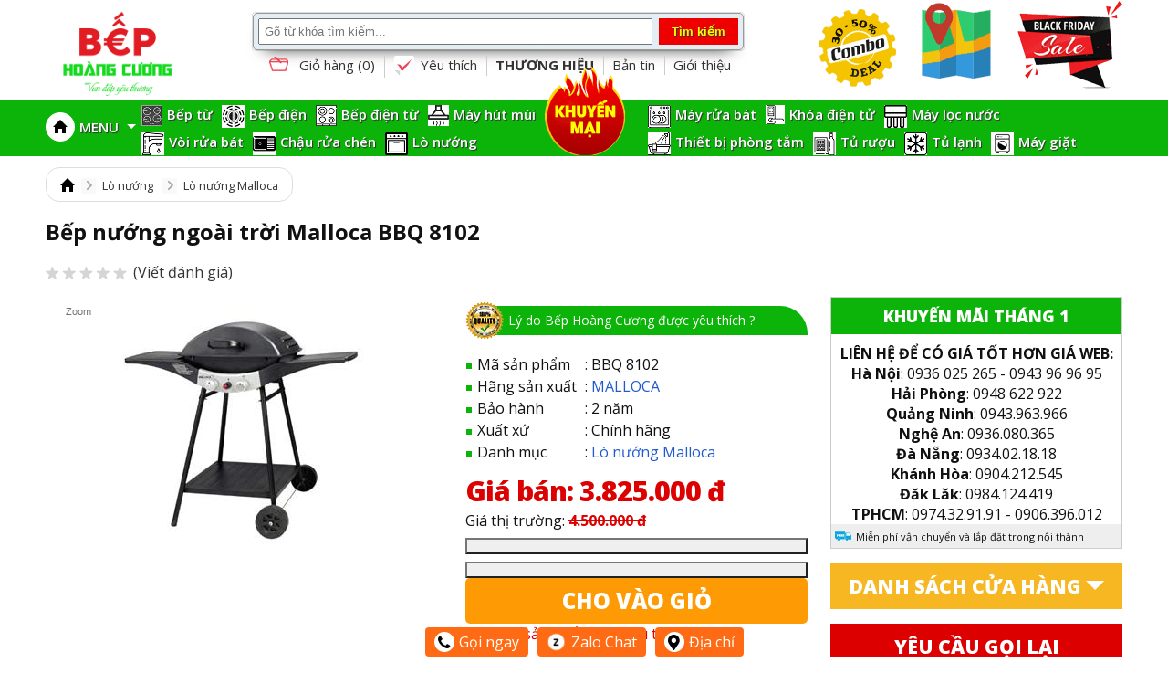

--- FILE ---
content_type: text/html; charset=UTF-8
request_url: https://bephoangcuong.vn/bep-nuong-ngoai-troi-malloca-bbq-8102.html
body_size: 35345
content:

<!DOCTYPE html>
<html lang="vn">
  <head>
    <meta name="facebook-domain-verification" content="clfc5cakvj1lofudnvbjv1exj7bp9s" />
    <meta charset="UTF-8"/>
    <title>Bếp nướng ngoài trời Malloca BBQ 8102</title>
    <meta name="keywords" content="Bếp nướng ngoài trời Malloca BBQ 8102"/>
    <meta name="description" content="Mua Bếp nướng ngoài trời Malloca BBQ 8102 chính hãng tại Thế Giới Bếp Nhập Khẩu. Cam kết 100% chính hãng, đầy đủ CO, CQ, giá tốt nhất thị trường. Click xem chi tiết sản phẩm."/>

    
    <meta name="robots" content="index,follow" />
    

    
    <link rel="canonical" href="https://bephoangcuong.vn/bep-nuong-ngoai-troi-malloca-bbq-8102.html"/>
    
    <meta property="og:title" content="Bếp nướng ngoài trời Malloca BBQ 8102" />
    <meta property="og:description" content="Mua Bếp nướng ngoài trời Malloca BBQ 8102 chính hãng tại Thế Giới Bếp Nhập Khẩu. Cam kết 100% chính hãng, đầy đủ CO, CQ, giá tốt nhất thị trường. Click xem chi tiết sản phẩm." />
    
    <meta property="og:image" content="https://bephoangcuong.vn/media/product/9094_malloca_bbq_8102.jpg" />
    
    
    <link rel="shortcut icon" href="/template/default/images/favicon.ico" type="image/x-icon" />  
    <link rel="stylesheet" href="https://cdnjs.cloudflare.com/ajax/libs/font-awesome/5.15.3/css/all.min.css">
    <link rel="stylesheet" href="https://cdnjs.cloudflare.com/ajax/libs/font-awesome/4.7.0/css/font-awesome.min.css" integrity="sha512-SfTiTlX6kk+qitfevl/7LibUOeJWlt9rbyDn92a1DqWOw9vWG2MFoays0sgObmWazO5BQPiFucnnEAjpAB+/Sw==" crossorigin="anonymous" />
    <link href="/template/default/script/css.css?v=04.06.2024.1" type="text/css" rel="stylesheet" />
    <link href="/template/default/script/new_style.css?v=04.06.2024.1" type="text/css" rel="stylesheet" /> 

    <link href="https://fonts.googleapis.com/css?family=Open+Sans:400,600,700,800" rel="stylesheet">
    <script type="text/javascript" src="/template/default/script/lib.js?v=04.06.2024.1"></script>
    <script type="text/javascript" src="/template/default/script/global.js?v=04.06.2024.1"></script>
    <script src="/javascript/dist/hurastore.js?v=4"> </script>
    <script src="/includes/js/common.js"></script>

    
  </head>

  <body>
    <!-- Google Tag Manager (noscript) -->
    <noscript><iframe src="https://www.googletagmanager.com/ns.html?id=GTM-PXNQVHL" height="0" width="0" style="display:none;visibility:hidden"></iframe></noscript>
    <!-- End Google Tag Manager (noscript) -->

    <!--Array
(
    [name] => product
    [view] => product-detail
    [view_id] => 9094
)
1-->
    <div id="bg-opacity" onclick="closePopup()"></div>
    
<div class="popup-common" id="popup-lien-he">
  <div class="title-popup"><span>Gửi thông tin yêu cầu gọi lại</span><i class="close" onclick="closePopup()">x</i></div>
  <div class="content-popup">
    <form>
      <table width="100%" class="tbl-common">
        <tr>
          <input type="hidden" name="contact_product" id="contact_product_name" value="Bếp nướng ngoài trời Malloca BBQ 8102" class="inputText" autocomplete="off"/>
        </tr>        
        <tr>
          <td><b>Tên đầy đủ</b></td>
          <td><input type="text" size="50" name="contact_name" id="contact_name" class="inputText" autocomplete="off"/></td>
        </tr>
        <tr>
          <td><b>Email</b></td>
          <td><input type="text" size="50" name="contact_email" id="contact_email" class="inputText" autocomplete="off" /></td>
        </tr>
        <tr>
          <td><b>Điện thoại</b></td>
          <td><input type="text" size="50" name="contact_tel" id="contact_tel" class="inputText" autocomplete="off" /></td>
        </tr>
        <tr>
          <td><b>Tỉnh/thành phố</b></td>
          <td>
            <select id="contact_province" style="width:350px;">

                <option value="0">--Lựa chọn--</option> <option value="1">Hà nội</option> <option value="2">TP HCM</option> <option value="5">Hải Phòng</option> <option value="4">Đà Nẵng</option> <option value="6">An Giang</option> <option value="7">Bà Rịa-Vũng Tàu</option> <option value="13">Bình Dương</option> <option value="15">Bình Phước</option> <option value="16">Bình Thuận</option> <option value="14">Bình Định</option> <option value="8">Bạc Liêu</option> <option value="10">Bắc Giang</option> <option value="9">Bắc Kạn</option> <option value="11">Bắc Ninh</option> <option value="12">Bến Tre</option> <option value="18">Cao Bằng</option> <option value="17">Cà Mau</option> <option value="3">Cần Thơ</option> <option value="24">Gia Lai</option> <option value="25">Hà Giang</option> <option value="26">Hà Nam</option> <option value="27">Hà Tĩnh</option> <option value="30">Hòa Bình</option> <option value="28">Hải Dương</option> <option value="29">Hậu Giang</option> <option value="31">Hưng Yên</option> <option value="32">Khánh Hòa</option> <option value="33">Kiên Giang</option> <option value="34">Kon Tum</option> <option value="35">Lai Châu</option> <option value="38">Lào Cai</option> <option value="36">Lâm Đồng</option> <option value="37">Lạng Sơn</option> <option value="39">Long An</option> <option value="40">Nam Định</option> <option value="41">Nghệ An</option> <option value="42">Ninh Bình</option> <option value="43">Ninh Thuận</option> <option value="44">Phú Thọ</option> <option value="45">Phú Yên</option> <option value="46">Quảng Bình</option> <option value="47">Quảng Nam</option> <option value="48">Quảng Ngãi</option> <option value="49">Quảng Ninh</option> <option value="50">Quảng Trị</option> <option value="51">Sóc Trăng</option> <option value="52">Sơn La</option> <option value="53">Tây Ninh</option> <option value="56">Thanh Hóa</option> <option value="54">Thái Bình</option> <option value="55">Thái Nguyên</option> <option value="57">Thừa Thiên-Huế</option> <option value="58">Tiền Giang</option> <option value="59">Trà Vinh</option> <option value="60">Tuyên Quang</option> <option value="61">Vĩnh Long</option> <option value="62">Vĩnh Phúc</option> <option value="63">Yên Bái</option> <option value="19">Đắk Lắk</option> <option value="22">Đồng Nai</option> <option value="23">Đồng Tháp</option> <option value="21">Điện Biên</option> <option value="20">Đăk Nông</option>           
            </select>
          </td>
        </tr>
        <tr style="display:none;">
          <td><b>Thông tin liên hệ</b></td>
          <td><textarea rows="8" name="contact_message" id="contact_message" style="width:329px;"></textarea></td>
        </tr>
        <tr>
          <td></td>
          <td>
            <input type="button" class="btn btn-red" value="Gửi yêu cầu" onclick="return reCall();" style="cursor:pointer;"/>
          </td>
        </tr>
      </table>
    </form>
  </div><!--content-popup-->
</div><!--popup-->

<div class="popup-common" id="popup-address">
  <div class="title-popup"><span>Danh sách cửa hàng</span><i class="close" onclick="closePopup()">x</i></div>
  <div class="content-popup" style="padding:0 20px; font-size:14px; line-height:1.6;">
   <b>* SHOWROOM TPHCM *</b><br/>
<p><b> 348 Bạch Đằng - Q.Bình Thạnh</b><br/>
  Click gọi Hotline: <a href="tel:0974329191">0974.32.91.91</a></p>
<p><b>  1448 Huỳnh Tấn Phát</b><br/>
  Click gọi Hotline: <a href="tel:0906396012">0906.396.012</a></p><br/>

<b>* SHOWROOM Đà Nẵng *</b><br/>
<p><b> 18 Lê Đình Dương - quận Hải Châu</b><br/>
  Click gọi Hotline: <a href="tel:0934021818">0934 02 1818</a></p>



<b>* SHOWROOM Hà Nội *</b><br/>
<p><b> 398B Khâm Thiên</b><br/>
  Điện thoại: <a href="tel://02436865865">(024) 36 865 865 </a><br/>
 Click gọi Hotline:  <a href="tel:0943 365 765">0943 365 765</a></p>

<p><b> 88 Thanh Nhàn</b><br/>
  Click gọi Hotline: <a href="tel:0936 025 265">0936 025 265</a></p> 
  </div>
</div>

    <div class="banner-top"></div>
<div id="header" class="header" style="height: auto !important; background:#fff;">
  <div class="mainheader">
    <div id="banner_left_scroll" class="banner_scroll"></div>
    <div id="banner_right_scroll" class="banner_scroll"></div>
	<!-- <h1 style="margin:0;position: absolute;z-index: -111;">Bếp Hoàng Cương - Siêu Thị Bếp & Gia Dụng Cao Cấp</h1> -->
    <a href="/" id="site_title"><img src="/media/banner/logo_logo-bhc.png" alt="Logo" style="height:100px;"/></a>
    <div class="bentrai">
      <div class="widget AjaxSearchProWidget" id="ajaxsearchprowidget-3">
        <div id='ajaxsearchpro2'>
          <div class="probox">
            <div class='proinput'>
              <form method="get" action="/tim" enctype="multipart/form-data">
                <input type="text" class="cssText" name="q" placeholder="Gõ từ khóa tìm kiếm..." autocomplete="off" />
                <input type="submit" class="cssSubmit" value="Tìm kiếm" />
              </form>
            </div>
          </div>
        </div>
      </div>
      <div class="clear"></div>
      <div id="bottom-search">
        <a href="/cart" rel="nofollow"><i class="icon-cart-header"></i> Giỏ hàng (<span id="count_item_cart">0</span>)</a>
        <a href="/taikhoan?view=account-pro-save"><i class="icon-favorite-header"></i> Yêu thích</a>
        <a href="/brand"><b>THƯƠNG HIỆU</b></a>      
        <a href="/tin-tuc">Bản tin</a>
        <a rel="nofollow" href="/gioi-thieu">Giới thiệu</a>
      </div><!--bottom-search-->
    </div><!--bentrai-->
    <div id="header-right">
      <a href="/combo"><img src="/template/default/images/icon_combo.png" alt="combo" style="height:85px; margin-top:10px;"/></a>
      <a href="javascript:showPopup('popup-address');"><i class="icons icon-location-header"></i></a>
      <a href="/deal"><i class="icons icon-sale-header"></i></a>
    </div><!--header-right-->
    <div class="clear"></div>
  </div><!--main-header-->
</div><!--header-->
<div class="clear"></div>
<div id="nav">
  <div class="my_container">
    <ul style="max-width: calc(50% + 45px);float: left;padding-right: 90px !important;padding-left: 100px !important">
      <ul style="position: absolute;left: 0;">
        <li class="root home"><a href="/"><img src="/template/default/images/ic_home.png" alt="home" /></a></li>
        <li class="root" id="menusp"><a href="#" style="line-height: 58px;">MENU <span class="icon_drop_new"></span></a>
          <div id="sub_sp">
            <ul id="sub_sp1">
              
              <li class="sub_sp_1">
                <div class="l">
                  <a href="/bep-tu.html" class="root2">Bếp từ</a>     
                  
                  <ul class="sub_sp2">
                    
                    <li class="sub_sp_2"><a href="/bep-tu-duc.html">Bếp từ Đức</a></li>
                    
                    <li class="sub_sp_2"><a href="/bep-tu-am.html">Bếp từ âm</a></li>
                    
                    <li class="sub_sp_2"><a href="/bep-tu-doi.html">Bếp từ đôi</a></li>
                    
                    <li class="sub_sp_2"><a href="/bep-tu-hafele.html">Bếp từ Hafele</a></li>
                    
                    <li class="sub_sp_2"><a href="/bep-tu-bosch.html">Bếp từ Bosch</a></li>
                    
                    <li class="sub_sp_2"><a href="/bep-tu-spelier.html">Bếp từ Spelier</a></li>
                    
                    <li class="sub_sp_2"><a href="/bep-tu-teka.html">Bếp từ Teka</a></li>
                    
                    <li class="sub_sp_2"><a href="/bep-tu-lorca.html">Bếp từ Lorca</a></li>
                    
                    <li class="sub_sp_2"><a href="/bep-tu-malloca.html">Bếp từ Malloca</a></li>
                    
                    <li class="sub_sp_2"><a href="/bep-tu-eurosun.html">Bếp Từ Eurosun</a></li>
                    
                    <li class="sub_sp_2"><a href="/bep-tu-junger.html">Bếp từ Junger</a></li>
                    
                    <li class="sub_sp_2"><a href="/bep-tu-chefs.html">Bếp từ Chefs</a></li>
                    
                    <li class="sub_sp_2"><a href="/bep-tu-kocher.html">Bếp từ Kocher</a></li>
                    
                    <li class="sub_sp_2"><a href="/bep-tu-sevilla.html">Bếp từ Sevilla</a></li>
                    
                    <li class="sub_sp_2"><a href="/bep-tu-giovani.html">Bếp từ Giovani</a></li>
                    
                    <li class="sub_sp_2"><a href="/bep-tu-malmo.html">Bếp từ Malmo</a></li>
                    
                    <li class="sub_sp_2"><a href="/bep-tu-hawonkoo.html">Bếp từ Hawonkoo</a></li>
                    
                    <li class="sub_sp_2"><a href="/bep-tu-canzy.html">Bếp từ Canzy</a></li>
                    
                    <li class="sub_sp_2"><a href="/bep-tu-rosieres.html">Bếp từ Rosieres</a></li>
                    
                    <li class="sub_sp_2"><a href="/bep-tu-bonucci.html">Bếp từ Bonucci</a></li>
                    
                    <li class="sub_sp_2"><a href="/bep-tu-faster.html">Bếp từ Faster</a></li>
                    
                    <li class="sub_sp_2"><a href="/bep-tu-cata.html">Bếp từ Cata</a></li>
                    
                    <li class="sub_sp_2"><a href="/bep-tu-arber.html">Bếp Từ Arber</a></li>
                    
                    <li class="sub_sp_2"><a href="/bep-tu-brandt.html">Bếp Từ Brandt</a></li>
                    
                    <li class="sub_sp_2"><a href="/bep-tu-smaragd.html">Bếp từ Smaragd</a></li>
                    
                    <li class="sub_sp_2"><a href="/bep-tu-kaff.html">Bếp từ Kaff</a></li>
                    
                    <li class="sub_sp_2"><a href="/bep-tu-fagor.html">Bếp từ Fagor</a></li>
                    
                    <li class="sub_sp_2"><a href="/bep-tu-elica.html">Bếp Từ Elica</a></li>
                    
                    <li class="sub_sp_2"><a href="/bep-tu-beko.html">Bếp từ Beko</a></li>
                    
                    <li class="sub_sp_2"><a href="/bep-tu-don.html">Bếp từ đơn</a></li>
                    
                    <li class="sub_sp_2"><a href="/bep-tu-duong.html">Bếp từ dương</a></li>
                    
                    <li class="sub_sp_2"><a href="/bep-tu-3-vung-nau.html">Bếp từ 3 vùng nấu</a></li>
                    
                    <li class="sub_sp_2"><a href="/bep-tu-4-vung-nau.html">Bếp từ 4 vùng nấu</a></li>
                    
                    <li class="sub_sp_2"><a href="/bep-tu-napoliz.html">Bếp từ Napoliz</a></li>
                    
                    <li class="sub_sp_2"><a href="/bep-tu-de-dietrich.html">Bếp từ De Dietrich</a></li>
                    
                    <li class="sub_sp_2"><a href="/bep-tu-richborn.html">Bếp từ Richborn</a></li>
                    
                    <li class="sub_sp_2"><a href="/bep-tu-samsung.html">Bếp từ Samsung</a></li>
                    
                    <li class="sub_sp_2"><a href="/bep-tu-eurogold.html">Bếp từ Eurogold</a></li>
                    
                    <li class="sub_sp_2"><a href="/bep-tu-upscale.html">Bếp từ Upscale</a></li>
                    
                    <li class="sub_sp_2"><a href="/bep-tu-pramie.html">Bếp từ Pramie</a></li>
                    
                    <li class="sub_sp_2"><a href="/bep-tu-5-vung-nau.html">Bếp từ 5 vùng nấu</a></li>
                    
                    <li class="sub_sp_2"><a href="/bep-tu-siemens.html">Bếp từ Siemens</a></li>
                    
                    <li class="sub_sp_2"><a href="/bep-tu-6-vung-nau.html">Bếp từ 6 vùng nấu</a></li>
                    
                    <li class="sub_sp_2"><a href="/bep-tu-panasonic.html">Bếp từ Panasonic</a></li>
                    
                    <li class="sub_sp_2"><a href="/bep-tu-nagakawa.html">Bếp từ Nagakawa</a></li>
                    
                    <li class="sub_sp_2"><a href="/bep-tu-grandx.html">Bếp từ GrandX</a></li>
                    
                    <li class="sub_sp_2"><a href="/bep-tu-miele.html">Bếp từ Miele</a></li>
                    
                    <li class="sub_sp_2"><a href="/bep-tu-bluestone.html">Bếp từ BlueStone</a></li>
                    
                    <li class="sub_sp_2"><a href="/bep-tu-smeg.html">Bếp từ Smeg</a></li>
                    
                    <li class="sub_sp_2"><a href="/bep-tu-tomate.html">Bếp từ Tomate</a></li>
                    
                    <li class="sub_sp_2"><a href="/bep-tu-munchen.html">Bếp từ Munchen</a></li>
                    
                    <li class="sub_sp_2"><a href="/bep-tu-franke.html">Bếp từ Franke</a></li>
                    
                    <li class="sub_sp_2"><a href="/bep-tu-dudoff.html">Bếp từ Dudoff</a></li>
                    
                    <li class="sub_sp_2"><a href="/bep-tu-dmestik.html">Bếp từ Dmestik</a></li>
                    
                    <li class="sub_sp_2"><a href="/bep-tu-electrolux.html">Bếp từ Electrolux</a></li>
                    
                  </ul>
                  
                  <div class="clear"></div>
                </div>
                <span class="arrow_right_2"></span>
                <div class="clear"></div>
              </li>
              
              <li class="sub_sp_1">
                <div class="l">
                  <a href="/bep-dien.html" class="root2">Bếp điện</a>     
                  
                  <ul class="sub_sp2">
                    
                    <li class="sub_sp_2"><a href="/bep-dien-junger.html">Bếp điện Junger</a></li>
                    
                    <li class="sub_sp_2"><a href="/bep-dien-malloca.html">Bếp điện Malloca</a></li>
                    
                    <li class="sub_sp_2"><a href="/bep-dien-eurosun.html">Bếp điện Eurosun</a></li>
                    
                    <li class="sub_sp_2"><a href="/bep-dien-giovani.html">Bếp điện Giovani</a></li>
                    
                    <li class="sub_sp_2"><a href="/bep-dien-chefs.html">Bếp điện Chefs</a></li>
                    
                    <li class="sub_sp_2"><a href="/bep-dien-teka.html">Bếp điện Teka</a></li>
                    
                    <li class="sub_sp_2"><a href="/bep-dien-bosch.html">Bếp điện Bosch</a></li>
                    
                    <li class="sub_sp_2"><a href="/bep-dien-brandt.html">Bếp điện Brandt</a></li>
                    
                    <li class="sub_sp_2"><a href="/bep-dien-elica.html">Bếp điện Elica</a></li>
                    
                    <li class="sub_sp_2"><a href="/bep-dien-cata.html">Bếp điện Cata</a></li>
                    
                    <li class="sub_sp_2"><a href="/bep-dien-capri.html">Bếp điện Capri</a></li>
                    
                    <li class="sub_sp_2"><a href="/bep-dien-panasonic.html">Bếp điện Panasonic</a></li>
                    
                    <li class="sub_sp_2"><a href="/bep-dien-miele.html">Bếp điện Miele</a></li>
                    
                    <li class="sub_sp_2"><a href="/bep-dien-canzy.html">Bếp điện Canzy</a></li>
                    
                    <li class="sub_sp_2"><a href="/bep-dien-smeg.html">Bếp điện Smeg</a></li>
                    
                    <li class="sub_sp_2"><a href="/bep-dien-arber.html">Bếp Điện Arber</a></li>
                    
                    <li class="sub_sp_2"><a href="/bep-dien-dudoff.html">Bếp điện Dudoff</a></li>
                    
                    <li class="sub_sp_2"><a href="/bep-dien-franke.html">Bếp điện Franke</a></li>
                    
                    <li class="sub_sp_2"><a href="/bep-dien-hafele.html">Bếp điện Hafele</a></li>
                    
                    <li class="sub_sp_2"><a href="/bep-dien-electrolux.html">Bếp điện Electrolux</a></li>
                    
                    <li class="sub_sp_2"><a href="/bep-dien-rosieres.html">Bếp điện Rosieres</a></li>
                    
                  </ul>
                  
                  <div class="clear"></div>
                </div>
                <span class="arrow_right_2"></span>
                <div class="clear"></div>
              </li>
              
              <li class="sub_sp_1">
                <div class="l">
                  <a href="/bep-dien-tu.html" class="root2">Bếp điện từ</a>     
                  
                  <ul class="sub_sp2">
                    
                    <li class="sub_sp_2"><a href="/bep-dien-tu-malmo.html">Bếp điện từ Malmo</a></li>
                    
                    <li class="sub_sp_2"><a href="/bep-dien-tu-eurosun.html">Bếp điện từ Eurosun</a></li>
                    
                    <li class="sub_sp_2"><a href="/bep-dien-tu-bonucci.html">Bếp điện từ Bonucci</a></li>
                    
                    <li class="sub_sp_2"><a href="/bep-dien-tu-malloca.html">Bếp điện từ Malloca</a></li>
                    
                    <li class="sub_sp_2"><a href="/bep-dien-tu-giovani.html">Bếp điện từ Giovani</a></li>
                    
                    <li class="sub_sp_2"><a href="/bep-dien-tu-bosch.html">Bếp điện từ Bosch</a></li>
                    
                    <li class="sub_sp_2"><a href="/bep-dien-tu-lorca.html">Bếp điện từ Lorca</a></li>
                    
                    <li class="sub_sp_2"><a href="/bep-dien-tu-teka.html">Bếp điện từ Teka</a></li>
                    
                    <li class="sub_sp_2"><a href="/bep-dien-tu-cata.html">Bếp điện từ Cata</a></li>
                    
                    <li class="sub_sp_2"><a href="/bep-dien-tu-kocher.html">Bếp điện từ Kocher</a></li>
                    
                    <li class="sub_sp_2"><a href="/bep-dien-tu-napoliz.html">Bếp điện từ Napoliz</a></li>
                    
                    <li class="sub_sp_2"><a href="/bep-dien-tu-capri.html">Bếp điện từ Capri</a></li>
                    
                    <li class="sub_sp_2"><a href="/bep-dien-tu-hawonkoo.html">Bếp điện từ Hawonkoo</a></li>
                    
                    <li class="sub_sp_2"><a href="/bep-dien-tu-midea.html">Bếp điện từ Midea</a></li>
                    
                    <li class="sub_sp_2"><a href="/bep-dien-tu-panasonic.html">Bếp điện từ Panasonic</a></li>
                    
                    <li class="sub_sp_2"><a href="/bep-dien-tu-miele.html">Bếp điện từ Miele</a></li>
                    
                    <li class="sub_sp_2"><a href="/bep-dien-tu-canzy.html">Bếp điện từ Canzy</a></li>
                    
                    <li class="sub_sp_2"><a href="/bep-dien-tu-eurogold.html">Bếp điện từ Eurogold</a></li>
                    
                    <li class="sub_sp_2"><a href="/bep-dien-tu-fagor.html">Bếp điện từ Fagor</a></li>
                    
                    <li class="sub_sp_2"><a href="/bep-dien-tu-chefs.html">Bếp điện từ Chefs</a></li>
                    
                    <li class="sub_sp_2"><a href="/bep-dien-tu-faster.html">Bếp điện từ Faster</a></li>
                    
                    <li class="sub_sp_2"><a href="/bep-dien-tu-arber.html">Bếp Điện Từ Arber</a></li>
                    
                    <li class="sub_sp_2"><a href="/bep-dien-tu-elica.html">Bếp điện từ Elica</a></li>
                    
                    <li class="sub_sp_2"><a href="/bep-dien-tu-smaragd.html">Bếp điện từ Smaragd</a></li>
                    
                    <li class="sub_sp_2"><a href="/bep-dien-tu-spelier.html">Bếp điện từ Spelier</a></li>
                    
                    <li class="sub_sp_2"><a href="/bep-dien-tu-dudoff.html">Bếp điện từ Dudoff</a></li>
                    
                    <li class="sub_sp_2"><a href="/bep-dien-tu-franke.html">Bếp điện từ Franke</a></li>
                    
                    <li class="sub_sp_2"><a href="/bep-dien-tu-hafele.html">Bếp điện từ Hafele</a></li>
                    
                    <li class="sub_sp_2"><a href="/bep-dien-tu-dmestik.html">Bếp điện từ Dmestik</a></li>
                    
                    <li class="sub_sp_2"><a href="/bep-dien-tu-sevilla.html">Bếp điện từ Sevilla</a></li>
                    
                    <li class="sub_sp_2"><a href="/bep-dien-tu-munchen.html">Bếp điện từ Munchen</a></li>
                    
                    <li class="sub_sp_2"><a href="/bep-dien-tu-kaff.html">Bếp điện từ Kaff</a></li>
                    
                    <li class="sub_sp_2"><a href="/bep-dien-tu-electrolux.html">Bếp điện từ Electrolux</a></li>
                    
                  </ul>
                  
                  <div class="clear"></div>
                </div>
                <span class="arrow_right_2"></span>
                <div class="clear"></div>
              </li>
              
              <li class="sub_sp_1">
                <div class="l">
                  <a href="/may-hut-mui.html" class="root2">Máy hút mùi</a>     
                  
                  <ul class="sub_sp2">
                    
                    <li class="sub_sp_2"><a href="/may-hut-mui-chefs.html">Máy hút mùi Chefs</a></li>
                    
                    <li class="sub_sp_2"><a href="/may-hut-mui-bonnuci.html">Máy hút mùi Bonnuci</a></li>
                    
                    <li class="sub_sp_2"><a href="/may-hut-mui-sevilla.html">Máy hút mùi Sevilla</a></li>
                    
                    <li class="sub_sp_2"><a href="/may-hut-mui-canzy.html">Máy hút mùi Canzy</a></li>
                    
                    <li class="sub_sp_2"><a href="/may-hut-mui-eurosun.html">Máy hút mùi Eurosun</a></li>
                    
                    <li class="sub_sp_2"><a href="/may-hut-mui-malloca.html">Máy hút mùi Malloca</a></li>
                    
                    <li class="sub_sp_2"><a href="/may-hut-mui-bosch.html">Máy hút mùi Bosch</a></li>
                    
                    <li class="sub_sp_2"><a href="/may-hut-mui-giovani.html">Máy hút mùi Giovani</a></li>
                    
                    <li class="sub_sp_2"><a href="/may-hut-mui-dmestik.html">Máy hút mùi Dmestik</a></li>
                    
                    <li class="sub_sp_2"><a href="/may-hut-khu-mui-kocher.html">Máy hút khử mùi Kocher</a></li>
                    
                    <li class="sub_sp_2"><a href="/may-hut-mui-napoliz.html">Máy hút mùi Napoliz</a></li>
                    
                    <li class="sub_sp_2"><a href="/may-hut-mui-capri.html">Máy hút mùi Capri</a></li>
                    
                    <li class="sub_sp_2"><a href="/may-hut-mui-beko.html">Máy hút mùi Beko</a></li>
                    
                    <li class="sub_sp_2"><a href="/may-hut-mui-richborn.html">Máy hút mùi Richborn</a></li>
                    
                    <li class="sub_sp_2"><a href="/may-hut-mui-samsung.html">Máy hút mùi Samsung</a></li>
                    
                    <li class="sub_sp_2"><a href="/may-hut-mui-upscale.html">Máy hút mùi Upscale</a></li>
                    
                    <li class="sub_sp_2"><a href="/may-hut-mui-hawonkoo.html">Máy hút mùi Hawonkoo</a></li>
                    
                    <li class="sub_sp_2"><a href="/may-hut-mui-junger.html">Máy hút mùi Junger</a></li>
                    
                    <li class="sub_sp_2"><a href="/may-hut-mui-am-tu.html">Máy hút mùi âm tủ</a></li>
                    
                    <li class="sub_sp_2"><a href="/may-hut-mui-ap-tuong.html">Máy hút mùi áp tường</a></li>
                    
                    <li class="sub_sp_2"><a href="/may-hut-mui-dao.html">Máy hút mùi đảo</a></li>
                    
                    <li class="sub_sp_2"><a href="/may-hut-mui-kinh-vat.html">Máy hút mùi kính vát</a></li>
                    
                    <li class="sub_sp_2"><a href="/may-hut-mui-doc-lap.html">Máy hút mùi độc lập</a></li>
                    
                    <li class="sub_sp_2"><a href="/may-hut-mui-eurogold.html">Máy hút mùi Eurogold</a></li>
                    
                    <li class="sub_sp_2"><a href="/may-hut-mui-binova.html">Máy hút mùi Binova</a></li>
                    
                    <li class="sub_sp_2"><a href="/may-hut-mui-pramie.html">Máy hút mùi Pramie</a></li>
                    
                    <li class="sub_sp_2"><a href="/may-hut-mui-de-dietrich.html">Máy hút mùi  De Dietrich</a></li>
                    
                    <li class="sub_sp_2"><a href="/may-hut-mui-siemens.html">Máy hút mùi SIEMENS</a></li>
                    
                    <li class="sub_sp_2"><a href="/may-hut-mui-faber.html">Máy hút mùi Faber</a></li>
                    
                    <li class="sub_sp_2"><a href="/may-hut-mui-midea.html">Máy hút mùi Midea</a></li>
                    
                    <li class="sub_sp_2"><a href="/may-hut-mui-grandx.html">Máy hút mùi GrandX</a></li>
                    
                    <li class="sub_sp_2"><a href="/may-hut-mui-miele.html">Máy hút mùi Miele</a></li>
                    
                    <li class="sub_sp_2"><a href="/may-hut-mui-bluestone.html">Máy hút mùi BlueStone</a></li>
                    
                    <li class="sub_sp_2"><a href="/may-hut-mui-panasonic.html">Máy hút mùi Panasonic</a></li>
                    
                    <li class="sub_sp_2"><a href="/may-hut-mui-smeg.html">Máy hút mùi Smeg</a></li>
                    
                    <li class="sub_sp_2"><a href="/may-hut-mui-munchen.html">Máy hút mùi Munchen</a></li>
                    
                    <li class="sub_sp_2"><a href="/may-hut-mui-tomate.html">Máy hút mùi Tomate</a></li>
                    
                    <li class="sub_sp_2"><a href="/may-hut-mui-malmo.html">Máy hút mùi Malmo</a></li>
                    
                    <li class="sub_sp_2"><a href="/may-hut-mui-teka.html">Máy hút mùi Teka</a></li>
                    
                    <li class="sub_sp_2"><a href="/may-hut-mui-fagor.html">Máy hút mùi Fagor</a></li>
                    
                    <li class="sub_sp_2"><a href="/may-hut-mui-kinh-cong.html">Máy hút mùi kính cong</a></li>
                    
                    <li class="sub_sp_2"><a href="/may-hut-khu-mui-faster.html">Máy hút khử mùi Faster</a></li>
                    
                    <li class="sub_sp_2"><a href="/may-hut-mui-arber.html">Máy hút mùi Arber</a></li>
                    
                    <li class="sub_sp_2"><a href="/may-hut-khoi-khu-mui-brandt.html">Máy hút khói khử mùi Brandt</a></li>
                    
                    <li class="sub_sp_2"><a href="/may-hut-mui-lorca.html">Máy hút mùi Lorca</a></li>
                    
                    <li class="sub_sp_2"><a href="/may-hut-khu-mui-elica.html">Máy hút khử mùi Elica</a></li>
                    
                    <li class="sub_sp_2"><a href="/may-hut-mui-spelier.html">Máy hút mùi Spelier</a></li>
                    
                    <li class="sub_sp_2"><a href="/may-hut-mui-dudoff.html">Máy hút mùi Dudoff</a></li>
                    
                    <li class="sub_sp_2"><a href="/may-hut-mui-franke.html">Máy hút mùi Franke</a></li>
                    
                    <li class="sub_sp_2"><a href="/may-hut-mui-hafele.html">Máy hút mùi Hafele</a></li>
                    
                    <li class="sub_sp_2"><a href="/may-hut-mui-kaff.html">Máy hút mùi Kaff</a></li>
                    
                    <li class="sub_sp_2"><a href="/may-hut-mui-cata.html">Máy hút mùi Cata</a></li>
                    
                    <li class="sub_sp_2"><a href="/may-hut-mui-electrolux.html">Máy hút mùi Electrolux</a></li>
                    
                    <li class="sub_sp_2"><a href="/may-hut-mui-rosieres.html">Máy hút mùi Rosieres</a></li>
                    
                  </ul>
                  
                  <div class="clear"></div>
                </div>
                <span class="arrow_right_2"></span>
                <div class="clear"></div>
              </li>
              
              <li class="sub_sp_1">
                <div class="l">
                  <a href="/voi-rua.html" class="root2">Vòi rửa bát</a>     
                  
                  <ul class="sub_sp2">
                    
                    <li class="sub_sp_2"><a href="/voi-rua-malloca.html">Vòi rửa Malloca</a></li>
                    
                    <li class="sub_sp_2"><a href="/voi-rua-chen-bat-konox.html">Vòi rửa chén bát Konox</a></li>
                    
                    <li class="sub_sp_2"><a href="/voi-rua-napoliz.html">Vòi rửa Napoliz</a></li>
                    
                    <li class="sub_sp_2"><a href="/voi-rua-bat-henry.html">Vòi rửa bát Henry</a></li>
                    
                    <li class="sub_sp_2"><a href="/voi-rua-bat-blanco.html">Vòi rửa bát Blanco</a></li>
                    
                    <li class="sub_sp_2"><a href="/voi-rua-bat-eurogold.html">Vòi rửa bát Eurogold</a></li>
                    
                    <li class="sub_sp_2"><a href="/voi-rua-bat-cata.html">Vòi rửa bát Cata</a></li>
                    
                    <li class="sub_sp_2"><a href="/voi-rua-bat-gorlde.html">Vòi rửa bát Gorlde</a></li>
                    
                    <li class="sub_sp_2"><a href="/voi-rua-bat-kluger.html">Vòi rửa bát Kluger</a></li>
                    
                    <li class="sub_sp_2"><a href="/voi-rua-bat-wasserwerk.html">Vòi rửa bát Wasserwerk</a></li>
                    
                    <li class="sub_sp_2"><a href="/voi-rua-bat-nobinox.html">Vòi rửa bát Nobinox</a></li>
                    
                    <li class="sub_sp_2"><a href="/voi-rua-bat-canzy.html">Vòi rửa bát Canzy</a></li>
                    
                    <li class="sub_sp_2"><a href="/voi-rua-eurosun.html">Vòi rửa Eurosun</a></li>
                    
                    <li class="sub_sp_2"><a href="/voi-rua-teka.html">Vòi rửa Teka</a></li>
                    
                    <li class="sub_sp_2"><a href="/voi-rua-bosch.html">Vòi rửa Bosch</a></li>
                    
                    <li class="sub_sp_2"><a href="/voi-rua-chen-bat-giovani.html">Vòi rửa chén bát Giovani</a></li>
                    
                    <li class="sub_sp_2"><a href="/voi-rua-chen-bat-faster.html">Vòi rửa chén bát Faster</a></li>
                    
                    <li class="sub_sp_2"><a href="/voi-rua-chen-bat-hafele.html">Vòi rửa chén bát Hafele</a></li>
                    
                    <li class="sub_sp_2"><a href="/voi-rua-chen-bat-lorca.html">Vòi rửa chén bát Lorca</a></li>
                    
                    <li class="sub_sp_2"><a href="/voi-rua-chen-bat-carysil.html">Vòi rửa chén bát Carysil</a></li>
                    
                  </ul>
                  
                  <div class="clear"></div>
                </div>
                <span class="arrow_right_2"></span>
                <div class="clear"></div>
              </li>
              
              <li class="sub_sp_1">
                <div class="l">
                  <a href="/chau-rua-bat.html" class="root2">Chậu rửa chén</a>     
                  
                  <ul class="sub_sp2">
                    
                    <li class="sub_sp_2"><a href="/chau-rua-bat-1-ho.html">Chậu rửa bát 1 hố</a></li>
                    
                    <li class="sub_sp_2"><a href="/chau-rua-bat-2-ho.html">Chậu rửa bát 2 hố</a></li>
                    
                    <li class="sub_sp_2"><a href="/chau-rua-bat-bosch.html">Chậu rửa bát Bosch</a></li>
                    
                    <li class="sub_sp_2"><a href="/chau-rua-chen-bat-konox.html">Chậu rửa chén bát Konox</a></li>
                    
                    <li class="sub_sp_2"><a href="/chau-rua-bat-malloca.html">Chậu rửa bát Malloca</a></li>
                    
                    <li class="sub_sp_2"><a href="/chau-rua-bat-teka.html">Chậu rửa bát Teka</a></li>
                    
                    <li class="sub_sp_2"><a href="/chau-rua-chen-bat-hafele.html">Chậu rửa chén bát Hafele</a></li>
                    
                    <li class="sub_sp_2"><a href="/chau-rua-chen-bat-carysil.html">Chậu rửa chén bát Carysil</a></li>
                    
                    <li class="sub_sp_2"><a href="/chau-rua-workstation-sink.html">Chậu rửa Workstation Sink</a></li>
                    
                    <li class="sub_sp_2"><a href="/chau-rua-chen-bat-reginox.html">Chậu rửa chén bát Reginox</a></li>
                    
                    <li class="sub_sp_2"><a href="/chau-rua-napoliz.html">Chậu rửa Napoliz</a></li>
                    
                    <li class="sub_sp_2"><a href="/chau-rua-bat-henry.html">Chậu rửa bát Henry</a></li>
                    
                    <li class="sub_sp_2"><a href="/chau-rua-bat-pyramis.html">Chậu rửa bát Pyramis</a></li>
                    
                    <li class="sub_sp_2"><a href="/chau-rua-bat-paul-schmitt.html">Chậu rửa bát Paul Schmitt</a></li>
                    
                    <li class="sub_sp_2"><a href="/chau-rua-bat-eurogold.html">Chậu rửa bát Eurogold</a></li>
                    
                    <li class="sub_sp_2"><a href="/chau-rua-bat-phong-cach-nhat-tari-series.html">Chậu rửa bát phong cách Nhật Tari Series</a></li>
                    
                    <li class="sub_sp_2"><a href="/chau-rua-bat-cata.html">Chậu rửa bát Cata</a></li>
                    
                    <li class="sub_sp_2"><a href="/chau-rua-bat-gorlde.html">Chậu rửa bát Gorlde</a></li>
                    
                    <li class="sub_sp_2"><a href="/chau-rua-bat-binova.html">Chậu rửa bát Binova</a></li>
                    
                    <li class="sub_sp_2"><a href="/chau-rua-bat-bosseu.html">Chậu rửa bát BossEU</a></li>
                    
                    <li class="sub_sp_2"><a href="/chau-rua-bat-3-ho.html">Chậu rửa bát 3 hố</a></li>
                    
                    <li class="sub_sp_2"><a href="/chau-rua-bat-blanco.html">Chậu rửa bát Blanco</a></li>
                    
                    <li class="sub_sp_2"><a href="/chau-rua-bat-elica.html">Chậu rửa bát Elica</a></li>
                    
                    <li class="sub_sp_2"><a href="/chau-rua-bat-fagor.html">Chậu rửa bát Fagor</a></li>
                    
                    <li class="sub_sp_2"><a href="/chau-rua-bat-canzy.html">Chậu rửa bát Canzy</a></li>
                    
                    <li class="sub_sp_2"><a href="/chau-rua-bat-franke.html">Chậu rửa bát Franke</a></li>
                    
                    <li class="sub_sp_2"><a href="/chau-rua-bat-sevilla.html">Chậu rửa bát Sevilla</a></li>
                    
                    <li class="sub_sp_2"><a href="/chau-rua-bat-dudoff.html">Chậu rửa bát Dudoff</a></li>
                    
                    <li class="sub_sp_2"><a href="/chau-rua-bat-kluger.html">Chậu rửa bát Kluger</a></li>
                    
                    <li class="sub_sp_2"><a href="/chau-rua-bat-nobinox.html">Chậu rửa bát Nobinox</a></li>
                    
                    <li class="sub_sp_2"><a href="/chau-rua-bat-eurosun.html">Chậu rửa bát Eurosun</a></li>
                    
                    <li class="sub_sp_2"><a href="/chau-rua-chen-bat-giovani.html">Chậu rửa chén bát Giovani</a></li>
                    
                    <li class="sub_sp_2"><a href="/chau-rua-chen-bat-faster.html">Chậu rửa chén bát Faster</a></li>
                    
                    <li class="sub_sp_2"><a href="/chau-rua-chen-bat-lorca.html">Chậu rửa chén bát Lorca</a></li>
                    
                  </ul>
                  
                  <div class="clear"></div>
                </div>
                <span class="arrow_right_2"></span>
                <div class="clear"></div>
              </li>
              
              <li class="sub_sp_1">
                <div class="l">
                  <a href="/lo-nuong.html" class="root2">Lò nướng</a>     
                  
                  <ul class="sub_sp2">
                    
                    <li class="sub_sp_2"><a href="/lo-nuong-napoliz.html">Lò nướng Napoliz</a></li>
                    
                    <li class="sub_sp_2"><a href="/lo-nuong-capri.html">Lò nướng Capri</a></li>
                    
                    <li class="sub_sp_2"><a href="/lo-nuong-cata.html">Lò nướng Cata</a></li>
                    
                    <li class="sub_sp_2"><a href="/lo-nuong-beko.html">Lò nướng Beko</a></li>
                    
                    <li class="sub_sp_2"><a href="/lo-nuong-de-dietrich.html">Lò nướng De Dietrich</a></li>
                    
                    <li class="sub_sp_2"><a href="/lo-nuong-samsung.html">Lò nướng Samsung</a></li>
                    
                    <li class="sub_sp_2"><a href="/lo-nuong-siemens.html">Lò nướng Siemens</a></li>
                    
                    <li class="sub_sp_2"><a href="/lo-nuong-tomate.html">Lò nướng Tomate</a></li>
                    
                    <li class="sub_sp_2"><a href="/lo-nuong-grandx.html">Lò nướng GrandX</a></li>
                    
                    <li class="sub_sp_2"><a href="/lo-nuong-miele.html">Lò nướng Miele</a></li>
                    
                    <li class="sub_sp_2"><a href="/lo-nuong-panasonic.html">Lò nướng Panasonic</a></li>
                    
                    <li class="sub_sp_2"><a href="/lo-nuong-eurogold.html">Lò nướng Eurogold</a></li>
                    
                    <li class="sub_sp_2"><a href="/lo-nuong-canzy.html">Lò nướng Canzy</a></li>
                    
                    <li class="sub_sp_2"><a href="/lo-nuong-smeg.html">Lò nướng Smeg</a></li>
                    
                    <li class="sub_sp_2"><a href="/lo-nuong-teka.html">Lò nướng Teka</a></li>
                    
                    <li class="sub_sp_2"><a href="/lo-nuong-malloca.html">Lò nướng Malloca</a></li>
                    
                    <li class="sub_sp_2"><a href="/lo-nuong-bosch.html">Lò nướng Bosch</a></li>
                    
                    <li class="sub_sp_2"><a href="/lo-nuong-eurosun.html">Lò nướng Eurosun</a></li>
                    
                    <li class="sub_sp_2"><a href="/lo-nuong-fagor.html">Lò nướng Fagor</a></li>
                    
                    <li class="sub_sp_2"><a href="/lo-nuong-chefs.html">Lò nướng Chefs</a></li>
                    
                    <li class="sub_sp_2"><a href="/lo-nuong-brandt.html">Lò nướng Brandt</a></li>
                    
                    <li class="sub_sp_2"><a href="/lo-nuong-arber.html">Lò nướng Arber</a></li>
                    
                    <li class="sub_sp_2"><a href="/lo-nuong-faster.html">Lò nướng âm tủ Faster</a></li>
                    
                    <li class="sub_sp_2"><a href="/lo-nuong-am-tu-dudoff.html">Lò nướng âm tủ Dudoff</a></li>
                    
                    <li class="sub_sp_2"><a href="/lo-nuong-dmestik.html">Lò nướng Dmestik</a></li>
                    
                    <li class="sub_sp_2"><a href="/lo-nuong-hafele.html">Lò nướng Hafele</a></li>
                    
                    <li class="sub_sp_2"><a href="/lo-nuong-lorca.html">Lò nướng Lorca</a></li>
                    
                    <li class="sub_sp_2"><a href="/lo-nuong-spelier.html">Lò nướng Spelier</a></li>
                    
                    <li class="sub_sp_2"><a href="/lo-nuong-tiross.html">Lò nướng Tiross</a></li>
                    
                    <li class="sub_sp_2"><a href="/lo-nuong-electrolux.html">Lò nướng Electrolux</a></li>
                    
                    <li class="sub_sp_2"><a href="/lo-nuong-rosieres.html">Lò nướng Rosieres</a></li>
                    
                  </ul>
                  
                  <div class="clear"></div>
                </div>
                <span class="arrow_right_2"></span>
                <div class="clear"></div>
              </li>
              
              <li class="sub_sp_1">
                <div class="l">
                  <a href="/may-rua-bat.html" class="root2">Máy rửa bát</a>     
                  
                  <ul class="sub_sp2">
                    
                    <li class="sub_sp_2"><a href="/may-rua-chen-bat-teka.html">Máy rửa chén bát Teka</a></li>
                    
                    <li class="sub_sp_2"><a href="/may-rua-bat-bosch.html">Máy rửa chén bát Bosch</a></li>
                    
                    <li class="sub_sp_2"><a href="/may-rua-chen-bat-spelier.html">Máy rửa chén bát Spelier</a></li>
                    
                    <li class="sub_sp_2"><a href="/may-rua-chen-bat-malloca.html">Máy rửa chén bát Malloca</a></li>
                    
                    <li class="sub_sp_2"><a href="/may-rua-chen-bat-hafele.html">Máy rửa chén bát Hafele</a></li>
                    
                    <li class="sub_sp_2"><a href="/may-rua-chen-bat-brandt.html">Máy rửa chén bát Brandt</a></li>
                    
                    <li class="sub_sp_2"><a href="/may-rua-chen-bat-faster.html">Máy rửa chén bát Faster</a></li>
                    
                    <li class="sub_sp_2"><a href="/may-rua-chen-bat-dmestik.html">Máy rửa chén bát Dmestik</a></li>
                    
                    <li class="sub_sp_2"><a href="/may-rua-chen-bat-eurosun.html">Máy rửa chén bát Eurosun</a></li>
                    
                    <li class="sub_sp_2"><a href="/may-rua-chen-bat-chefs.html">Máy rửa chén bát Chefs</a></li>
                    
                    <li class="sub_sp_2"><a href="/may-rua-chen-bat-kaff.html">Máy rửa chén bát Kaff</a></li>
                    
                    <li class="sub_sp_2"><a href="/may-rua-chen-bat-lorca.html">Máy rửa chén bát Lorca</a></li>
                    
                    <li class="sub_sp_2"><a href="/may-rua-chen-bat-dudoff.html">Máy rửa chén bát Dudoff</a></li>
                    
                    <li class="sub_sp_2"><a href="/may-rua-chen-bat-fujishan.html">Máy rửa chén bát Fujishan</a></li>
                    
                    <li class="sub_sp_2"><a href="/may-rua-chen-bat-fagor.html">Máy rửa chén bát Fagor</a></li>
                    
                    <li class="sub_sp_2"><a href="/may-rua-bat-kocher.html">Máy rửa bát Kocher</a></li>
                    
                    <li class="sub_sp_2"><a href="/may-rua-chen-bat-mini.html">Máy rửa chén bát mini</a></li>
                    
                    <li class="sub_sp_2"><a href="/may-rua-chen-bat-lg.html">Máy rửa chén bát LG</a></li>
                    
                    <li class="sub_sp_2"><a href="/may-rua-chen-bat-am-tu-ban-am.html">Máy rửa chén bát âm tủ - bán âm</a></li>
                    
                    <li class="sub_sp_2"><a href="/may-rua-chen-bat-doc-lap.html">Máy rửa chén bát độc lập</a></li>
                    
                    <li class="sub_sp_2"><a href="/may-rua-bat-beko.html">Máy rửa bát Beko</a></li>
                    
                    <li class="sub_sp_2"><a href="/may-rua-bat-texgio.html">Máy rửa bát Texgio</a></li>
                    
                    <li class="sub_sp_2"><a href="/may-rua-bat-capri.html">Máy rửa bát Capri</a></li>
                    
                    <li class="sub_sp_2"><a href="/may-rua-bat-de-dietrich.html">Máy rửa bát De Dietrich</a></li>
                    
                    <li class="sub_sp_2"><a href="/may-rua-bat-richborn.html">Máy rửa bát Richborn</a></li>
                    
                    <li class="sub_sp_2"><a href="/may-rua-bat-junger.html">Máy rửa bát Junger</a></li>
                    
                    <li class="sub_sp_2"><a href="/may-rua-bat-midea.html">Máy rửa bát Midea</a></li>
                    
                    <li class="sub_sp_2"><a href="/may-rua-bat-siemens.html">Máy rửa bát Siemens</a></li>
                    
                    <li class="sub_sp_2"><a href="/may-rua-bat-grandx.html">Máy rửa bát GrandX</a></li>
                    
                    <li class="sub_sp_2"><a href="/may-rua-bat-toshiba.html">Máy rửa bát Toshiba</a></li>
                    
                    <li class="sub_sp_2"><a href="/may-rua-bat-miele.html">Máy rửa bát Miele</a></li>
                    
                    <li class="sub_sp_2"><a href="/may-rua-bat-panasonic.html">Máy rửa bát Panasonic</a></li>
                    
                    <li class="sub_sp_2"><a href="/may-rua-bat-eurogold.html">Máy rửa bát Eurogold</a></li>
                    
                    <li class="sub_sp_2"><a href="/may-rua-chen-smeg.html">Máy rửa chén Smeg</a></li>
                    
                    <li class="sub_sp_2"><a href="/may-rua-bat-tomate.html">Máy rửa bát Tomate</a></li>
                    
                    <li class="sub_sp_2"><a href="/may-rua-bat-electrolux.html">Máy rửa bát Electrolux</a></li>
                    
                    <li class="sub_sp_2"><a href="/may-rua-chen-bat-rosieres.html">Máy rửa chén bát Rosieres</a></li>
                    
                  </ul>
                  
                  <div class="clear"></div>
                </div>
                <span class="arrow_right_2"></span>
                <div class="clear"></div>
              </li>
              
              <li class="sub_sp_1">
                <div class="l">
                  <a href="/khoa-dien-tu-thong-minh.html" class="root2">Khóa điện tử</a>     
                  
                  <ul class="sub_sp2">
                    
                    <li class="sub_sp_2"><a href="/khoa-dien-tu-thong-minh-demax.html">Khóa điện tử Demax</a></li>
                    
                    <li class="sub_sp_2"><a href="/khoa-dien-tu-thong-minh-hafele.html">Khóa điện tử Hafele</a></li>
                    
                    <li class="sub_sp_2"><a href="/khoa-dien-tu-thong-minh-bosch.html">Khóa điện tử Bosch</a></li>
                    
                    <li class="sub_sp_2"><a href="/khoa-dien-tu-thong-minh-kassler.html">Khóa điện tử Kassler</a></li>
                    
                    <li class="sub_sp_2"><a href="/khoa-dien-tu-hurbert.html">Khóa điện tử Hurbert</a></li>
                    
                    <li class="sub_sp_2"><a href="/khoa-dien-tu-avolock.html">Khóa điện tử Avolock</a></li>
                    
                    <li class="sub_sp_2"><a href="/khoa-dien-tu-hyundai.html">Khóa điện tử Hyundai</a></li>
                    
                    <li class="sub_sp_2"><a href="/khoa-dien-tu-faster.html">Khóa điện tử Faster</a></li>
                    
                    <li class="sub_sp_2"><a href="/khoa-cua-dien-tu-cho-cua-go.html">Khóa cửa điện tử cho cửa gỗ</a></li>
                    
                    <li class="sub_sp_2"><a href="/khoa-cua-dien-tu-cho-cua-nhom.html">Khóa cửa điện tử cho cửa nhôm</a></li>
                    
                    <li class="sub_sp_2"><a href="/khoa-cua-dien-tu-face-id.html">Khóa cửa điện tử Face ID</a></li>
                    
                    <li class="sub_sp_2"><a href="/khoa-cua-dien-tu-phong-ngu.html">Khóa cửa điện tử phòng ngủ</a></li>
                    
                    <li class="sub_sp_2"><a href="/khoa-dien-tu-thong-minh-giovani.html">Khóa điện tử thông minh Giovani</a></li>
                    
                  </ul>
                  
                  <div class="clear"></div>
                </div>
                <span class="arrow_right_2"></span>
                <div class="clear"></div>
              </li>
              
              <li class="sub_sp_1">
                <div class="l">
                  <a href="/may-loc-nuoc.html" class="root2">Máy lọc nước</a>     
                  
                  <ul class="sub_sp2">
                    
                    <li class="sub_sp_2"><a href="/may-loc-nuoc-philips.html">Máy lọc nước Philips</a></li>
                    
                    <li class="sub_sp_2"><a href="/may-loc-nuoc-malloca.html">Máy lọc nước Malloca</a></li>
                    
                    <li class="sub_sp_2"><a href="/may-loc-nuoc-ionpia.html">Máy lọc nước Ionpia</a></li>
                    
                    <li class="sub_sp_2"><a href="/may-loc-nuoc-electeka.html">Máy lọc nước Electeka</a></li>
                    
                    <li class="sub_sp_2"><a href="/may-loc-nuoc-cleansui.html">Máy lọc nước Cleansui</a></li>
                    
                    <li class="sub_sp_2"><a href="/bo-loc-thay-the.html">Bộ lọc thay thế</a></li>
                    
                    <li class="sub_sp_2"><a href="/may-loc-nuoc-bosseu.html">Máy lọc nước BossEU</a></li>
                    
                    <li class="sub_sp_2"><a href="/may-loc-nuoc-nagakawa.html">Máy lọc nước Nagakawa</a></li>
                    
                    <li class="sub_sp_2"><a href="/may-loc-nuoc-trim-ion.html">Máy lọc nước Trim ion</a></li>
                    
                    <li class="sub_sp_2"><a href="/may-loc-nuoc-etugi.html">Máy lọc nước Etugi</a></li>
                    
                    <li class="sub_sp_2"><a href="/may-loc-nuoc-newlife.html">Máy lọc nước Newlife</a></li>
                    
                    <li class="sub_sp_2"><a href="/may-loc-nuoc-ao-smith.html">Máy lọc nước Ao Smith</a></li>
                    
                    <li class="sub_sp_2"><a href="/may-loc-nuoc-geyser.html">Máy lọc nước Geyser</a></li>
                    
                    <li class="sub_sp_2"><a href="/may-loc-nuoc-karofi.html">Máy lọc nước Karofi</a></li>
                    
                    <li class="sub_sp_2"><a href="/may-loc-nuoc-korihome.html">Máy lọc nước Korihome</a></li>
                    
                    <li class="sub_sp_2"><a href="/may-loc-nuoc-chungho.html">Máy lọc nước Chungho</a></li>
                    
                    <li class="sub_sp_2"><a href="/may-loc-nuoc-unilever-pureit-chuan-my.html">Máy lọc nước Unilever Pureit chuẩn Mỹ</a></li>
                    
                    <li class="sub_sp_2"><a href="/may-loc-nuoc-dien-giai-ion-kiem.html">Máy lọc nước điện giải ion kiềm</a></li>
                    
                    <li class="sub_sp_2"><a href="/may-loc-nuoc-coway.html">Máy lọc nước Coway</a></li>
                    
                  </ul>
                  
                  <div class="clear"></div>
                </div>
                <span class="arrow_right_2"></span>
                <div class="clear"></div>
              </li>
              
              <li class="sub_sp_1">
                <div class="l">
                  <a href="/thiet-bi-phong-tam.html" class="root2">Thiết bị phòng tắm</a>     
                  
                  <ul class="sub_sp2">
                    
                    <li class="sub_sp_2"><a href="/voi-lavabo-crolla.html">Vòi Lavabo Crolla</a></li>
                    
                    <li class="sub_sp_2"><a href="/voi-sen-crolla.html">Vòi sen Crolla</a></li>
                    
                    <li class="sub_sp_2"><a href="/phu-kien-phong-tam-crolla.html">Phụ kiện phòng tắm Crolla</a></li>
                    
                    <li class="sub_sp_2"><a href="/sen-tam-gorlde.html">Sen tắm Gorlde</a></li>
                    
                    <li class="sub_sp_2"><a href="/may-say-tay-gorlde.html">Máy sấy tay Gorlde</a></li>
                    
                    <li class="sub_sp_2"><a href="/bo-tu-chau-gorlde.html">Bộ tủ chậu Gorlde</a></li>
                    
                    <li class="sub_sp_2"><a href="/bat-sen-gorlde.html">Bát sen Gorlde</a></li>
                    
                    <li class="sub_sp_2"><a href="/thiet-bi-ve-sinh-hafele.html">Thiết bị vệ sinh Hafele</a></li>
                    
                    <li class="sub_sp_2"><a href="/bo-tron-hafele.html">Bộ trộn Hafele</a></li>
                    
                    <li class="sub_sp_2"><a href="/chau-lavabo-hafele.html">Chậu lavabo Hafele</a></li>
                    
                    <li class="sub_sp_2"><a href="/bon-tam.html">Bồn tắm</a></li>
                    
                    <li class="sub_sp_2"><a href="/phong-xong-hoi.html">Phòng xông hơi</a></li>
                    
                    <li class="sub_sp_2"><a href="/vach-kinh-phong-tam.html">Vách kính phòng tắm</a></li>
                    
                    <li class="sub_sp_2"><a href="/bon-rua-lavabo-hafele.html">Bồn rửa Lavabo Hafele</a></li>
                    
                    <li class="sub_sp_2"><a href="/voi-rua-lavabo-hafele.html">Vòi rửa Lavabo Hafele</a></li>
                    
                    <li class="sub_sp_2"><a href="/sen-voi-bo-sen-tay-hafele.html">Sen vòi - Bộ sen tay Hafele</a></li>
                    
                    <li class="sub_sp_2"><a href="/voi-sen-govern.html">Vòi sen Govern</a></li>
                    
                  </ul>
                  
                  <div class="clear"></div>
                </div>
                <span class="arrow_right_2"></span>
                <div class="clear"></div>
              </li>
              
              <li class="sub_sp_1">
                <div class="l">
                  <a href="/tu-ruou.html" class="root2">Tủ rượu</a>     
                  
                  <ul class="sub_sp2">
                    
                    <li class="sub_sp_2"><a href="/tu-ruou-rosieres.html">Tủ rượu Rosieres</a></li>
                    
                    <li class="sub_sp_2"><a href="/tu-ruou-kadeka.html">Tủ rượu Kadeka</a></li>
                    
                    <li class="sub_sp_2"><a href="/tu-ruou-siemens.html">Tủ rượu Siemens</a></li>
                    
                    <li class="sub_sp_2"><a href="/tu-ruou-liebherr.html">Tủ rượu Liebherr</a></li>
                    
                    <li class="sub_sp_2"><a href="/tu-ruou-miele.html">Tủ rượu Miele</a></li>
                    
                    <li class="sub_sp_2"><a href="/tu-ruou-malloca.html">Tủ rượu Malloca</a></li>
                    
                    <li class="sub_sp_2"><a href="/tu-ruou-bosch.html">Tủ rượu Bosch</a></li>
                    
                    <li class="sub_sp_2"><a href="/tu-ruou-teka.html">Tủ rượu Teka</a></li>
                    
                    <li class="sub_sp_2"><a href="/tu-ruou-brandt.html">Tủ rượu Brandt</a></li>
                    
                    <li class="sub_sp_2"><a href="/tu-ruou-spelier.html">Tủ rượu Spelier</a></li>
                    
                    <li class="sub_sp_2"><a href="/tu-ruou-hafele.html">Tủ rượu Hafele</a></li>
                    
                  </ul>
                  
                  <div class="clear"></div>
                </div>
                <span class="arrow_right_2"></span>
                <div class="clear"></div>
              </li>
              
              <li class="sub_sp_1">
                <div class="l">
                  <a href="/tu-lanh.html" class="root2">Tủ lạnh</a>     
                  
                  <ul class="sub_sp2">
                    
                    <li class="sub_sp_2"><a href="/tu-lanh-bosch.html">Tủ lạnh Bosch</a></li>
                    
                    <li class="sub_sp_2"><a href="/tu-lanh-teka.html">Tủ lạnh Teka</a></li>
                    
                    <li class="sub_sp_2"><a href="/tu-lanh-malloca.html">Tủ lạnh Malloca</a></li>
                    
                    <li class="sub_sp_2"><a href="/tu-lanh-hafele.html">Tủ lạnh Hafele</a></li>
                    
                    <li class="sub_sp_2"><a href="/tu-lanh-rosieres.html">Tủ lạnh Rosieres</a></li>
                    
                    <li class="sub_sp_2"><a href="/tu-lanh-beko.html">Tủ lạnh Beko</a></li>
                    
                    <li class="sub_sp_2"><a href="/tu-lanh-samsung.html">Tủ lạnh Samsung</a></li>
                    
                    <li class="sub_sp_2"><a href="/tu-lanh-hitachi.html">Tủ lạnh Hitachi</a></li>
                    
                    <li class="sub_sp_2"><a href="/tu-lanh-siemens.html">Tủ lạnh Siemens</a></li>
                    
                    <li class="sub_sp_2"><a href="/tu-lanh-aqua.html">Tủ lạnh Aqua</a></li>
                    
                    <li class="sub_sp_2"><a href="/tu-lanh-toshiba.html">Tủ lạnh Toshiba</a></li>
                    
                    <li class="sub_sp_2"><a href="/tu-lanh-miele.html">Tủ lạnh Miele</a></li>
                    
                    <li class="sub_sp_2"><a href="/tu-lanh-liebherr.html">Tủ lạnh Liebherr</a></li>
                    
                    <li class="sub_sp_2"><a href="/tu-lanh-smeg.html">Tủ lạnh Smeg</a></li>
                    
                    <li class="sub_sp_2"><a href="/tu-lanh-fagor.html">Tủ lạnh Fagor</a></li>
                    
                    <li class="sub_sp_2"><a href="/tu-lanh-brandt.html">Tủ lạnh Brandt</a></li>
                    
                    <li class="sub_sp_2"><a href="/tu-lanh-spelier.html">Tủ lạnh Spelier</a></li>
                    
                    <li class="sub_sp_2"><a href="/tu-lanh-lg.html">Tủ lạnh LG</a></li>
                    
                    <li class="sub_sp_2"><a href="/tu-lanh-sharp.html">Tủ lạnh Sharp</a></li>
                    
                    <li class="sub_sp_2"><a href="/tu-lanh-electrolux.html">Tủ lạnh Electrolux</a></li>
                    
                  </ul>
                  
                  <div class="clear"></div>
                </div>
                <span class="arrow_right_2"></span>
                <div class="clear"></div>
              </li>
              
              <li class="sub_sp_1">
                <div class="l">
                  <a href="/may-giat-cao-cap.html" class="root2">Máy giặt</a>     
                  
                  <ul class="sub_sp2">
                    
                    <li class="sub_sp_2"><a href="/may-giat-teka.html">Máy giặt Teka</a></li>
                    
                    <li class="sub_sp_2"><a href="/may-giat-malloca.html">Máy giặt Malloca</a></li>
                    
                    <li class="sub_sp_2"><a href="/may-giat-rosieres.html">Máy giặt Rosieres</a></li>
                    
                    <li class="sub_sp_2"><a href="/may-giat-beko.html">Máy giặt Beko</a></li>
                    
                    <li class="sub_sp_2"><a href="/may-giat-sharp.html">Máy giặt Sharp</a></li>
                    
                    <li class="sub_sp_2"><a href="/may-giat-kaff.html">Máy giặt Kaff</a></li>
                    
                    <li class="sub_sp_2"><a href="/may-giat-canzy.html">Máy giặt Canzy</a></li>
                    
                    <li class="sub_sp_2"><a href="/may-giat-de-dietrich.html">Máy giặt De Dietrich</a></li>
                    
                    <li class="sub_sp_2"><a href="/may-giat-smeg.html">Máy giặt Smeg</a></li>
                    
                    <li class="sub_sp_2"><a href="/may-giat-siemens.html">Máy giặt Siemens</a></li>
                    
                    <li class="sub_sp_2"><a href="/may-giat-toshiba.html">Máy giặt Toshiba</a></li>
                    
                    <li class="sub_sp_2"><a href="/may-giat-brandt.html">Máy giặt Brandt</a></li>
                    
                    <li class="sub_sp_2"><a href="/may-giat-miele.html">Máy giặt Miele</a></li>
                    
                    <li class="sub_sp_2"><a href="/may-giat-electrolux.html">Máy giặt Electrolux</a></li>
                    
                    <li class="sub_sp_2"><a href="/may-giat-fagor.html">Máy giặt Fagor</a></li>
                    
                    <li class="sub_sp_2"><a href="/may-giat-bosch.html">Máy giặt Bosch</a></li>
                    
                    <li class="sub_sp_2"><a href="/may-giat-hafele.html">Máy giặt Hafele</a></li>
                    
                    <li class="sub_sp_2"><a href="/may-giat-lg.html">Máy giặt LG</a></li>
                    
                  </ul>
                  
                  <div class="clear"></div>
                </div>
                <span class="arrow_right_2"></span>
                <div class="clear"></div>
              </li>
              
              <li class="sub_sp_1">
                <div class="l">
                  <a href="/may-say-quan-ao.html" class="root2">Máy sấy quần áo</a>     
                  
                  <ul class="sub_sp2">
                    
                    <li class="sub_sp_2"><a href="/may-say-quan-ao-rosieres.html">Máy sấy quần áo Rosieres</a></li>
                    
                    <li class="sub_sp_2"><a href="/may-say-quan-ao-beko.html">Máy sấy quần áo Beko</a></li>
                    
                    <li class="sub_sp_2"><a href="/may-say-quan-ao-electrolux.html">Máy sấy quần áo Electrolux</a></li>
                    
                    <li class="sub_sp_2"><a href="/may-say-quan-ao-de-dietrich.html">Máy sấy quần áo De Dietrich</a></li>
                    
                    <li class="sub_sp_2"><a href="/may-say-quan-ao-canzy.html">Máy sấy quần áo Canzy</a></li>
                    
                    <li class="sub_sp_2"><a href="/may-say-quan-ao-smeg.html">Máy sấy quần áo Smeg</a></li>
                    
                    <li class="sub_sp_2"><a href="/may-say-quan-ao-kaff.html">Máy sấy quần áo Kaff</a></li>
                    
                    <li class="sub_sp_2"><a href="/may-say-quan-ao-hafele.html">Máy sấy quần áo Hafele</a></li>
                    
                    <li class="sub_sp_2"><a href="/may-say-quan-ao-siemens.html">Máy sấy quần áo Siemens</a></li>
                    
                    <li class="sub_sp_2"><a href="/may-say-quan-ao-toshiba.html">Máy sấy quần áo Toshiba</a></li>
                    
                    <li class="sub_sp_2"><a href="/may-say-quan-ao-miele.html">Máy sấy quần áo miele</a></li>
                    
                    <li class="sub_sp_2"><a href="/may-say-bosch.html">Máy sấy Bosch</a></li>
                    
                    <li class="sub_sp_2"><a href="/may-say-quan-ao-teka.html">Máy sấy quần áo Teka</a></li>
                    
                    <li class="sub_sp_2"><a href="/may-say-quan-ao-fagor.html">Máy sấy quần áo Fagor</a></li>
                    
                    <li class="sub_sp_2"><a href="/may-say-quan-ao-malloca.html">Máy sấy quần áo Malloca</a></li>
                    
                    <li class="sub_sp_2"><a href="/may-say-quan-ao-brandt.html">Máy sấy quần áo Brandt</a></li>
                    
                    <li class="sub_sp_2"><a href="/may-say-quan-ao-lg.html">Máy sấy quần áo LG</a></li>
                    
                  </ul>
                  
                  <div class="clear"></div>
                </div>
                <span class="arrow_right_2"></span>
                <div class="clear"></div>
              </li>
              
              <li class="sub_sp_1">
                <div class="l">
                  <a href="/do-gia-dung.html" class="root2">Đồ gia dụng</a>     
                  
                  <ul class="sub_sp2">
                    
                    <li class="sub_sp_2"><a href="/dung-cu-gia-dinh-philips.html">Dụng cụ gia đình Philips</a></li>
                    
                    <li class="sub_sp_2"><a href="/dung-cu-gia-dinh-hawonkoo.html">Dụng cụ gia đình Hawonkoo</a></li>
                    
                    <li class="sub_sp_2"><a href="/do-gia-dung-nagakawa.html">Đồ gia dụng Nagakawa</a></li>
                    
                    <li class="sub_sp_2"><a href="/do-gia-dung-bosch.html">Đồ gia dụng Bosch</a></li>
                    
                    <li class="sub_sp_2"><a href="/do-gia-dung-smeg.html">Đồ gia dụng Smeg</a></li>
                    
                    <li class="sub_sp_2"><a href="/do-gia-dung-braun.html">Đồ gia dụng Braun</a></li>
                    
                    <li class="sub_sp_2"><a href="/do-gia-dung-tefal.html">Đồ gia dụng Tefal</a></li>
                    
                    <li class="sub_sp_2"><a href="/do-gia-dung-wmf.html">Đồ gia dụng WMF</a></li>
                    
                    <li class="sub_sp_2"><a href="/do-gia-dung-philips.html">Đồ gia dụng Philips</a></li>
                    
                    <li class="sub_sp_2"><a href="/do-gia-dung-peugeot.html">Đồ gia dụng Peugeot</a></li>
                    
                    <li class="sub_sp_2"><a href="/do-gia-dung-steba.html">Đồ gia dụng Steba</a></li>
                    
                    <li class="sub_sp_2"><a href="/do-gia-dung-caso.html">Đồ gia dụng Caso</a></li>
                    
                    <li class="sub_sp_2"><a href="/do-gia-dung-krups.html">Đồ gia dụng Krups</a></li>
                    
                    <li class="sub_sp_2"><a href="/do-gia-dung-siemens.html">Đồ gia dụng Siemens</a></li>
                    
                    <li class="sub_sp_2"><a href="/do-gia-dung-delonghi.html">Đồ gia dụng Delonghi</a></li>
                    
                    <li class="sub_sp_2"><a href="/do-gia-dung-russell-hobbs.html">Đồ gia dụng Russell Hobbs</a></li>
                    
                    <li class="sub_sp_2"><a href="/do-gia-dung-moulinex.html">Đồ gia dụng Moulinex</a></li>
                    
                    <li class="sub_sp_2"><a href="/do-gia-dung-magimix.html">Đồ gia dụng Magimix</a></li>
                    
                    <li class="sub_sp_2"><a href="/do-gia-dung-unold.html">Đồ gia dụng Unold</a></li>
                    
                    <li class="sub_sp_2"><a href="/do-gia-dung-medion.html">Đồ gia dụng Medion</a></li>
                    
                    <li class="sub_sp_2"><a href="/do-gia-dung-hkoenig.html">Đồ gia dụng H.Koenig</a></li>
                    
                    <li class="sub_sp_2"><a href="/do-gia-dung-kitchenaid.html">Đồ gia dụng KitchenAid</a></li>
                    
                    <li class="sub_sp_2"><a href="/do-gia-dung-xiaomi.html">Đồ gia dụng Xiaomi</a></li>
                    
                    <li class="sub_sp_2"><a href="/do-gia-dung-e-pro.html">Đồ gia dụng E-Pro</a></li>
                    
                    <li class="sub_sp_2"><a href="/do-gia-dung-bluestone.html">Đồ gia dụng BLUESTONE</a></li>
                    
                    <li class="sub_sp_2"><a href="/do-gia-dung-kalite.html">Đồ gia dụng Kalite</a></li>
                    
                    <li class="sub_sp_2"><a href="/do-gia-dung-unie.html">Đồ gia dụng UNIE</a></li>
                    
                    <li class="sub_sp_2"><a href="/do-gia-dung-hafele.html">Đồ gia dụng Hafele</a></li>
                    
                    <li class="sub_sp_2"><a href="/may-huy-rac-teka.html">Máy hủy rác Teka</a></li>
                    
                    <li class="sub_sp_2"><a href="/dung-cu-gia-dinh-lg.html">Dụng cụ gia đình LG</a></li>
                    
                    <li class="sub_sp_2"><a href="/do-gia-dung-tiross.html">Đồ gia dụng Tiross</a></li>
                    
                  </ul>
                  
                  <div class="clear"></div>
                </div>
                <span class="arrow_right_2"></span>
                <div class="clear"></div>
              </li>
              
              <li class="sub_sp_1">
                <div class="l">
                  <a href="/noi-chao-am-dun.html" class="root2">Nồi, chảo, ấm đun</a>     
                  
                  <ul class="sub_sp2">
                    
                    <li class="sub_sp_2"><a href="/noi-chao-tu-munchen.html">Nồi, chảo từ Munchen</a></li>
                    
                    <li class="sub_sp_2"><a href="/bo-noi-noi-chao-tu-inox-faster.html">Bộ nồi, nồi, chảo từ inox Faster</a></li>
                    
                    <li class="sub_sp_2"><a href="/bo-noi-noi-chao-tu-inox-fivestar.html">Bộ nồi, nồi, chảo từ inox Fivestar</a></li>
                    
                    <li class="sub_sp_2"><a href="/bo-noi-noi-chao-zwilling.html">Bộ nồi, nồi, chảo Zwilling</a></li>
                    
                    <li class="sub_sp_2"><a href="/am-sieu-dun-nuoc-bep-tu-arber.html">Ấm, siêu đun nước bếp từ Arber</a></li>
                    
                    <li class="sub_sp_2"><a href="/am-sieu-dun-nuoc-bep-tu-faster.html">Ấm, siêu đun nước bếp từ Faster</a></li>
                    
                    <li class="sub_sp_2"><a href="/noi-chao-tu-fagor.html">Nồi, chảo từ Fagor</a></li>
                    
                    <li class="sub_sp_2"><a href="/noi-chao-tu-teka.html">Nồi, chảo từ Teka</a></li>
                    
                    <li class="sub_sp_2"><a href="/noi-chao-tu-chefs.html">Nồi, chảo từ Chefs</a></li>
                    
                    <li class="sub_sp_2"><a href="/noi-chao-tu-malloca.html">Nồi, chảo từ Malloca</a></li>
                    
                    <li class="sub_sp_2"><a href="/noi-chao-su-bep-tu-royalcooks.html">Nồi, chảo sứ bếp từ Royalcooks</a></li>
                    
                    <li class="sub_sp_2"><a href="/bo-noi-noi-chao-tu-inox-elo.html">Bộ nồi, nồi, chảo từ inox Elo</a></li>
                    
                    <li class="sub_sp_2"><a href="/noi-chao-bep-tu-dmestik.html">Nồi, chảo bếp từ Dmestik</a></li>
                    
                    <li class="sub_sp_2"><a href="/noi-chao-tu-spelier.html">Nồi, chảo từ Spelier</a></li>
                    
                    <li class="sub_sp_2"><a href="/noi-chao-tu-lorca.html">Nồi, chảo từ Lorca</a></li>
                    
                  </ul>
                  
                  <div class="clear"></div>
                </div>
                <span class="arrow_right_2"></span>
                <div class="clear"></div>
              </li>
              
              <li class="sub_sp_1">
                <div class="l">
                  <a href="/binh-nuoc-nong-lanh.html" class="root2">Bình nước nóng lạnh</a>     
                  
                  <ul class="sub_sp2">
                    
                    <li class="sub_sp_2"><a href="/binh-nuoc-nong-lanh-rossi.html">Bình nước nóng lạnh Rossi</a></li>
                    
                    <li class="sub_sp_2"><a href="/binh-nuoc-nong-lanh-ferroli.html">Bình nước nóng lạnh Ferroli</a></li>
                    
                    <li class="sub_sp_2"><a href="/binh-nuoc-nong-lanh-ariston.html">Bình nước nóng lạnh Ariston</a></li>
                    
                    <li class="sub_sp_2"><a href="/binh-nuoc-nong-lanh-picenza.html">Bình nước nóng lạnh Picenza</a></li>
                    
                    <li class="sub_sp_2"><a href="/may-nuoc-nong-binh-nong-lanh-ao-smith.html">Máy nước nóng - bình nóng lạnh AO Smith</a></li>
                    
                    <li class="sub_sp_2"><a href="/may-nuoc-nong-binh-nong-lanh-electrolux.html">Máy nước nóng - bình nóng lạnh Electrolux</a></li>
                    
                  </ul>
                  
                  <div class="clear"></div>
                </div>
                <span class="arrow_right_2"></span>
                <div class="clear"></div>
              </li>
              
              <li class="sub_sp_1">
                <div class="l">
                  <a href="/lo-vi-song.html" class="root2">Lò vi sóng</a>     
                  
                  <ul class="sub_sp2">
                    
                    <li class="sub_sp_2"><a href="/lo-vi-song-capri.html">Lò vi sóng Capri</a></li>
                    
                    <li class="sub_sp_2"><a href="/lo-vi-song-beko.html">Lò vi sóng Beko</a></li>
                    
                    <li class="sub_sp_2"><a href="/lo-vi-song-junger.html">Lò vi sóng Junger</a></li>
                    
                    <li class="sub_sp_2"><a href="/lo-vi-song-siemens.html">Lò vi sóng Siemens</a></li>
                    
                    <li class="sub_sp_2"><a href="/lo-vi-song-grandx.html">Lò vi sóng GrandX</a></li>
                    
                    <li class="sub_sp_2"><a href="/lo-vi-song-samsung.html">Lò vi sóng Samsung</a></li>
                    
                    <li class="sub_sp_2"><a href="/lo-vi-song-toshiba.html">Lò vi sóng Toshiba</a></li>
                    
                    <li class="sub_sp_2"><a href="/lo-vi-song-miele.html">Lò vi sóng Miele</a></li>
                    
                    <li class="sub_sp_2"><a href="/lo-vi-song-bluestone.html">Lò vi sóng BlueStone</a></li>
                    
                    <li class="sub_sp_2"><a href="/lo-vi-song-lg.html">Lò vi sóng LG</a></li>
                    
                    <li class="sub_sp_2"><a href="/lo-vi-song-eurogold.html">Lò vi sóng Eurogold</a></li>
                    
                    <li class="sub_sp_2"><a href="/lo-vi-song-smeg.html">Lò vi sóng Smeg</a></li>
                    
                    <li class="sub_sp_2"><a href="/lo-vi-song-de-dietrich.html">Lò vi sóng De Dietrich</a></li>
                    
                    <li class="sub_sp_2"><a href="/lo-vi-song-bosch.html">Lò vi sóng Bosch</a></li>
                    
                    <li class="sub_sp_2"><a href="/lo-vi-song-malloca.html">Lò vi sóng Malloca</a></li>
                    
                    <li class="sub_sp_2"><a href="/lo-vi-song-teka.html">Lò vi sóng Teka</a></li>
                    
                    <li class="sub_sp_2"><a href="/lo-vi-song-cata.html">Lò vi sóng Cata</a></li>
                    
                    <li class="sub_sp_2"><a href="/lo-vi-song-fagor.html">Lò vi sóng Fagor</a></li>
                    
                    <li class="sub_sp_2"><a href="/lo-vi-song-brandt.html">Lò vi sóng Brandt</a></li>
                    
                    <li class="sub_sp_2"><a href="/lo-vi-song-am-tu-faster.html">Lò vi sóng âm tủ Faster</a></li>
                    
                    <li class="sub_sp_2"><a href="/lo-vi-song-sharp.html">Lò vi sóng Sharp</a></li>
                    
                    <li class="sub_sp_2"><a href="/lo-vi-song-am-tu-giovani.html">Lò vi sóng âm tủ Giovani</a></li>
                    
                    <li class="sub_sp_2"><a href="/lo-vi-song-dmestik.html">Lò vi sóng Dmestik</a></li>
                    
                    <li class="sub_sp_2"><a href="/lo-vi-song-hafele.html">Lò vi sóng Hafele</a></li>
                    
                    <li class="sub_sp_2"><a href="/lo-vi-song-am-tu-eurosun.html">Lò vi sóng âm tủ Eurosun</a></li>
                    
                    <li class="sub_sp_2"><a href="/lo-vi-song-lorca.html">Lò vi sóng Lorca</a></li>
                    
                    <li class="sub_sp_2"><a href="/lo-vi-song-chefs.html">Lò vi sóng Chefs</a></li>
                    
                    <li class="sub_sp_2"><a href="/lo-vi-song-electrolux.html">Lò vi sóng Electrolux</a></li>
                    
                    <li class="sub_sp_2"><a href="/lo-vi-song-rosieres.html">Lò vi sóng Rosieres</a></li>
                    
                  </ul>
                  
                  <div class="clear"></div>
                </div>
                <span class="arrow_right_2"></span>
                <div class="clear"></div>
              </li>
              
              <li class="sub_sp_1">
                <div class="l">
                  <a href="/quat-tran-den.html" class="root2">Quạt trần đèn - quạt mát</a>     
                  
                  <ul class="sub_sp2">
                    
                    <li class="sub_sp_2"><a href="/quat-dien-hawonkoo.html">Quạt điện Hawonkoo</a></li>
                    
                    <li class="sub_sp_2"><a href="/quat-tich-dien-elegant.html">Quạt tích điện Elegant</a></li>
                    
                    <li class="sub_sp_2"><a href="/quat-tiross.html">Quạt Tiross</a></li>
                    
                    <li class="sub_sp_2"><a href="/quat-tich-dien-xiaomi.html">Quạt tích điện Xiaomi</a></li>
                    
                    <li class="sub_sp_2"><a href="/quat-dieu-hoa-boss.html">Quạt điều hòa Boss</a></li>
                    
                    <li class="sub_sp_2"><a href="/quat-tran-gcool.html">Quạt trần Gcool</a></li>
                    
                    <li class="sub_sp_2"><a href="/quat-dung-e-pro.html">Quạt đứng E-Pro</a></li>
                    
                    <li class="sub_sp_2"><a href="/quat-samsung.html">Quạt Samsung</a></li>
                    
                    <li class="sub_sp_2"><a href="/quat-tran-den-mountain-air.html">Quạt trần đèn Mountain Air</a></li>
                    
                    <li class="sub_sp_2"><a href="/quat-sharp.html">Quạt Sharp</a></li>
                    
                    <li class="sub_sp_2"><a href="/quat-dieu-hoa-koenic.html">Quạt điều hòa Koenic</a></li>
                    
                  </ul>
                  
                  <div class="clear"></div>
                </div>
                <span class="arrow_right_2"></span>
                <div class="clear"></div>
              </li>
              
              <li class="sub_sp_1">
                <div class="l">
                  <a href="/robot-hut-bui-lau-nha.html" class="root2">Robot hút bụi lau nhà</a>     
                  
                  <ul class="sub_sp2">
                    
                    <li class="sub_sp_2"><a href="/robot-hut-bui-lau-nha-roborock.html">Robot hút bụi lau nhà Roborock</a></li>
                    
                    <li class="sub_sp_2"><a href="/robot-hut-bui-lau-nha-samsung.html">Robot hút bụi lau nhà Samsung</a></li>
                    
                    <li class="sub_sp_2"><a href="/robot-hut-bui-lau-nha-xiaomi.html">Robot hút bụi lau nhà Xiaomi</a></li>
                    
                    <li class="sub_sp_2"><a href="/robot-hut-bui-lau-nha-medion.html">Robot hút bụi lau nhà Medion</a></li>
                    
                    <li class="sub_sp_2"><a href="/robot-hut-bui-lau-nha-ilife.html">Robot hút bụi lau nhà iLife</a></li>
                    
                    <li class="sub_sp_2"><a href="/robot-hut-bui-lau-nha-ecovacs.html">Robot hút bụi lau nhà Ecovacs</a></li>
                    
                    <li class="sub_sp_2"><a href="/robot-hut-bui-lau-nha-neato.html">Robot hút bụi lau nhà Neato</a></li>
                    
                    <li class="sub_sp_2"><a href="/robot-hut-bui-lau-nha-irobot.html">Robot hút bụi lau nhà Irobot</a></li>
                    
                    <li class="sub_sp_2"><a href="/robot-hut-bui-lau-nha-deebot.html">Robot hút bụi lau nhà Deebot</a></li>
                    
                  </ul>
                  
                  <div class="clear"></div>
                </div>
                <span class="arrow_right_2"></span>
                <div class="clear"></div>
              </li>
              
              <li class="sub_sp_1">
                <div class="l">
                  <a href="/may-loc-khong-khi-cao-cap.html" class="root2">Máy lọc không khí cao cấp</a>     
                  
                  <ul class="sub_sp2">
                    
                    <li class="sub_sp_2"><a href="/may-hut-am-khong-khi-taurus.html">Máy hút ẩm không khí Taurus</a></li>
                    
                    <li class="sub_sp_2"><a href="/may-loc-khong-khi-taurus.html">Máy lọc không khí Taurus</a></li>
                    
                    <li class="sub_sp_2"><a href="/khau-trang-loc-khong-khi-lg.html">Khẩu trang lọc không khí LG</a></li>
                    
                    <li class="sub_sp_2"><a href="/may-loc-khong-khi-philips.html">Máy lọc không khí Philips</a></li>
                    
                    <li class="sub_sp_2"><a href="/may-loc-khong-khi-daikin.html">Máy lọc không khí Daikin</a></li>
                    
                    <li class="sub_sp_2"><a href="/may-loc-khong-khi-electeka.html">Máy lọc không khí Electeka</a></li>
                    
                    <li class="sub_sp_2"><a href="/may-hut-am-kosmen.html">Máy hút ẩm Kosmen</a></li>
                    
                    <li class="sub_sp_2"><a href="/may-hut-am-beure.html">Máy hút ẩm Beure</a></li>
                    
                    <li class="sub_sp_2"><a href="/may-hut-am-woods.html">Máy hút ẩm Wood's</a></li>
                    
                    <li class="sub_sp_2"><a href="/may-hut-am-medion.html">Máy hút ẩm Medion</a></li>
                    
                    <li class="sub_sp_2"><a href="/may-hut-am-meaco.html">Máy hút ẩm Meaco</a></li>
                    
                    <li class="sub_sp_2"><a href="/may-loc-khong-khi-nagakawa.html">Máy lọc không khí Nagakawa</a></li>
                    
                    <li class="sub_sp_2"><a href="/may-hut-am-steiger.html">Máy hút ẩm Steiger</a></li>
                    
                    <li class="sub_sp_2"><a href="/may-hut-am-sharp.html">Máy hút ẩm Sharp</a></li>
                    
                    <li class="sub_sp_2"><a href="/may-loc-khong-khi-chungho.html">Máy lọc không khí Chungho</a></li>
                    
                    <li class="sub_sp_2"><a href="/may-loc-khong-khi-hafele.html">Máy lọc không khí Hafele</a></li>
                    
                    <li class="sub_sp_2"><a href="/may-loc-khong-khi-aosmith.html">Máy lọc không khí A.O.Smith</a></li>
                    
                    <li class="sub_sp_2"><a href="/may-loc-khong-khi-sharp.html">Máy lọc không khí Sharp</a></li>
                    
                    <li class="sub_sp_2"><a href="/may-loc-khong-khi-coway.html">Máy lọc không khí Coway</a></li>
                    
                    <li class="sub_sp_2"><a href="/may-loc-khong-khi-boneco.html">Máy lọc không khí Boneco</a></li>
                    
                    <li class="sub_sp_2"><a href="/may-loc-khong-khi-panasonic.html">Máy lọc không khí Panasonic</a></li>
                    
                    <li class="sub_sp_2"><a href="/may-tao-am-boneco.html">Máy tạo ẩm Boneco</a></li>
                    
                    <li class="sub_sp_2"><a href="/phu-kien-may-loc-khong-khi.html">Phụ kiện máy lọc không khí</a></li>
                    
                    <li class="sub_sp_2"><a href="/may-loc-khong-khi-samsung.html">Máy lọc không khí Samsung</a></li>
                    
                    <li class="sub_sp_2"><a href="/may-loc-khong-khi-vsmart.html">Máy lọc không khí Vsmart</a></li>
                    
                    <li class="sub_sp_2"><a href="/may-loc-khong-khi-electrolux.html">Máy lọc không khí Electrolux</a></li>
                    
                  </ul>
                  
                  <div class="clear"></div>
                </div>
                <span class="arrow_right_2"></span>
                <div class="clear"></div>
              </li>
              
              <li class="sub_sp_1">
                <div class="l">
                  <a href="/phu-kien-tu-bep-ke-bep.html" class="root2">Phụ kiện tủ bếp - kệ bếp</a>     
                  
                  <ul class="sub_sp2">
                    
                    <li class="sub_sp_2"><a href="/phu-kien-tu-bep-hafele.html">Phụ kiện tủ bếp Hafele</a></li>
                    
                    <li class="sub_sp_2"><a href="/phu-kien-tu-bep-euronox.html">Phụ kiện tủ bếp Euronox</a></li>
                    
                    <li class="sub_sp_2"><a href="/phu-kien-tu-bep-inoxen.html">Phụ kiện tủ bếp Inoxen</a></li>
                    
                    <li class="sub_sp_2"><a href="/phu-kien-tu-bep-bosseu.html">Phụ kiện tủ bếp BossEU</a></li>
                    
                    <li class="sub_sp_2"><a href="/phu-kien-tu-bep-blum.html">Phụ kiện tủ bếp Blum</a></li>
                    
                    <li class="sub_sp_2"><a href="/phu-kien-tu-bep-grandx.html">Phụ kiện tủ bếp GrandX</a></li>
                    
                    <li class="sub_sp_2"><a href="/phu-kien-tu-bep-blanco.html">Phụ kiện tủ bếp Blanco</a></li>
                    
                    <li class="sub_sp_2"><a href="/phu-kien-tu-bep-hettich.html">Phụ kiện tủ bếp Hettich</a></li>
                    
                    <li class="sub_sp_2"><a href="/phu-kien-tu-bep-faster.html">Phụ kiện tủ bếp Faster</a></li>
                    
                    <li class="sub_sp_2"><a href="/phu-kien-tu-bep-eurogold.html">Phụ kiện tủ bếp Eurogold</a></li>
                    
                    <li class="sub_sp_2"><a href="/phu-kien-tu-bep-kitplus.html">Phụ kiện tủ bếp Kitplus</a></li>
                    
                  </ul>
                  
                  <div class="clear"></div>
                </div>
                <span class="arrow_right_2"></span>
                <div class="clear"></div>
              </li>
              
              <li class="sub_sp_1">
                <div class="l">
                  <a href="/may-say-chen-bat.html" class="root2">Máy sấy chén bát</a>     
                  
                  <ul class="sub_sp2">
                    
                    <li class="sub_sp_2"><a href="/may-say-bat-napoliz.html">Máy sấy bát Napoliz</a></li>
                    
                    <li class="sub_sp_2"><a href="/may-say-chen-bat-hawonkoo.html">Máy sấy chén bát Hawonkoo</a></li>
                    
                    <li class="sub_sp_2"><a href="/may-say-bat-canzy.html">Máy sấy bát Canzy</a></li>
                    
                    <li class="sub_sp_2"><a href="/may-say-chen-bat-malloca.html">Máy sấy chén bát Malloca</a></li>
                    
                    <li class="sub_sp_2"><a href="/may-say-chen-bat-faster.html">Máy sấy chén bát Faster</a></li>
                    
                    <li class="sub_sp_2"><a href="/may-say-chen-bat-giovani.html">Máy sấy chén bát Giovani</a></li>
                    
                    <li class="sub_sp_2"><a href="/may-say-chen-bat-eurosun.html">Máy sấy chén bát Eurosun</a></li>
                    
                  </ul>
                  
                  <div class="clear"></div>
                </div>
                <span class="arrow_right_2"></span>
                <div class="clear"></div>
              </li>
              
              <li class="sub_sp_1">
                <div class="l">
                  <a href="/phu-kien-tu-quan-ao.html" class="root2">Phụ kiện tủ quần áo</a>     
                  
                  <ul class="sub_sp2">
                    
                    <li class="sub_sp_2"><a href="/phu-kien-tu-quan-ao-hafele.html">Phụ kiện tủ quần áo Hafele</a></li>
                    
                    <li class="sub_sp_2"><a href="/phu-kien-tu-ao-inoxen.html">Phụ kiện tủ áo Inoxen</a></li>
                    
                    <li class="sub_sp_2"><a href="/phu-kien-tu-quan-ao-bosseu.html">Phụ kiện tủ quần áo BossEU</a></li>
                    
                    <li class="sub_sp_2"><a href="/phu-kien-tu-quan-ao-grandx.html">Phụ kiện tủ quần áo GrandX</a></li>
                    
                  </ul>
                  
                  <div class="clear"></div>
                </div>
                <span class="arrow_right_2"></span>
                <div class="clear"></div>
              </li>
              
              <li class="sub_sp_1">
                <div class="l">
                  <a href="/vien-muoi-rua-bat.html" class="root2">Viên muối rửa bát</a>     
                  
                  <ul class="sub_sp2">
                    
                    <li class="sub_sp_2"><a href="/vien-rua-bat-finish.html">Viên rửa bát Finish</a></li>
                    
                    <li class="sub_sp_2"><a href="/vien-rua-chen-bat-somat.html">Viên rửa chén bát Somat</a></li>
                    
                    <li class="sub_sp_2"><a href="/nuoc-lam-bong-somat.html">Nước làm bóng Somat</a></li>
                    
                    <li class="sub_sp_2"><a href="/vien-muoi-rua-bat-almawin.html">Viên, muối rửa bát Almawin</a></li>
                    
                  </ul>
                  
                  <div class="clear"></div>
                </div>
                <span class="arrow_right_2"></span>
                <div class="clear"></div>
              </li>
              
              <li class="sub_sp_1">
                <div class="l">
                  <a href="/dieu-hoa.html" class="root2">Điều hòa</a>     
                  
                  <ul class="sub_sp2">
                    
                    <li class="sub_sp_2"><a href="/dieu-hoa-casper.html">Điều hòa Casper</a></li>
                    
                    <li class="sub_sp_2"><a href="/dieu-hoa-daikin.html">Điều hòa Daikin</a></li>
                    
                    <li class="sub_sp_2"><a href="/dieu-hoa-panasonic.html">Điều hòa Panasonic</a></li>
                    
                    <li class="sub_sp_2"><a href="/dieu-hoa-funiki.html">Điều hòa Funiki</a></li>
                    
                    <li class="sub_sp_2"><a href="/dieu-hoa-nagakawa.html">Điều hoà Nagakawa</a></li>
                    
                    <li class="sub_sp_2"><a href="/dieu-hoa-midea.html">Điều hoà Midea</a></li>
                    
                    <li class="sub_sp_2"><a href="/dieu-hoa-sharp.html">Điều hoà Sharp</a></li>
                    
                  </ul>
                  
                  <div class="clear"></div>
                </div>
                <span class="arrow_right_2"></span>
                <div class="clear"></div>
              </li>
              
              <li class="sub_sp_1">
                <div class="l">
                  <a href="/bep-tu-ket-hop-hong-ngoai.html" class="root2">Bếp từ kết hợp hồng ngoại</a>     
                  
                  <ul class="sub_sp2">
                    
                    <li class="sub_sp_2"><a href="/bep-tu-hong-ngoai-junger.html">Bếp từ & hồng ngoại Junger</a></li>
                    
                    <li class="sub_sp_2"><a href="/bep-tu-ket-hop-hong-ngoai-grandx.html">Bếp từ kết hợp hồng ngoại GrandX</a></li>
                    
                  </ul>
                  
                  <div class="clear"></div>
                </div>
                <span class="arrow_right_2"></span>
                <div class="clear"></div>
              </li>
              
              <li class="sub_sp_1">
                <div class="l">
                  <a href="/chat-tay-rua.html" class="root2">Chất tẩy rửa</a>     
                  
                  <ul class="sub_sp2">
                    
                    <li class="sub_sp_2"><a href="/chat-tay-rua-lam-sach-almawin.html">Chất tẩy rửa, làm sạch Almawin</a></li>
                    
                    <li class="sub_sp_2"><a href="/chat-tay-rua-finish.html">Chất tẩy rửa Finish</a></li>
                    
                  </ul>
                  
                  <div class="clear"></div>
                </div>
                <span class="arrow_right_2"></span>
                <div class="clear"></div>
              </li>
              
              <li class="sub_sp_1">
                <div class="l">
                  <a href="/tu-bao-quan.html" class="root2">Tủ bảo quản</a>     
                  
                  <ul class="sub_sp2">
                    
                    <li class="sub_sp_2"><a href="/tu-bao-quan-eurocave.html">Tủ bảo quản EuroCave</a></li>
                    
                    <li class="sub_sp_2"><a href="/tu-bao-quan-klarstein.html">Tủ bảo quản Klarstein</a></li>
                    
                    <li class="sub_sp_2"><a href="/tu-bao-quan-liebherr.html">Tủ bảo quản Liebherr</a></li>
                    
                    <li class="sub_sp_2"><a href="/tu-bao-quan-caso.html">Tủ bảo quản Caso</a></li>
                    
                  </ul>
                  
                  <div class="clear"></div>
                </div>
                <span class="arrow_right_2"></span>
                <div class="clear"></div>
              </li>
              
              <li class="sub_sp_1">
                <div class="l">
                  <a href="/may-massage.html" class="root2">Máy massage</a>     
                  
                  <ul class="sub_sp2">
                    
                    <li class="sub_sp_2"><a href="/ghe-massage.html">Ghế massage</a></li>
                    
                    <li class="sub_sp_2"><a href="/may-massage-chan-cam-tay.html">Máy massage chân/ cầm tay</a></li>
                    
                    <li class="sub_sp_2"><a href="/dem-massage.html">Đệm massage</a></li>
                    
                  </ul>
                  
                  <div class="clear"></div>
                </div>
                <span class="arrow_right_2"></span>
                <div class="clear"></div>
              </li>
              
              <li class="sub_sp_1">
                <div class="l">
                  <a href="/tivi.html" class="root2">Tivi</a>     
                  
                  <ul class="sub_sp2">
                    
                    <li class="sub_sp_2"><a href="/tivi-toshiba.html">Tivi Toshiba</a></li>
                    
                    <li class="sub_sp_2"><a href="/tivi-xiaomi.html">Tivi XIAOMI</a></li>
                    
                    <li class="sub_sp_2"><a href="/tivi-sony.html">Tivi Sony</a></li>
                    
                    <li class="sub_sp_2"><a href="/tivi-samsung.html">Tivi Samsung</a></li>
                    
                    <li class="sub_sp_2"><a href="/tivi-lg.html">Tivi LG</a></li>
                    
                  </ul>
                  
                  <div class="clear"></div>
                </div>
                <span class="arrow_right_2"></span>
                <div class="clear"></div>
              </li>
              
              <li class="sub_sp_1">
                <div class="l">
                  <a href="/tivi-loa.html" class="root2">Loa</a>     
                  
                  <ul class="sub_sp2">
                    
                    <li class="sub_sp_2"><a href="/loa-sony.html">Loa Sony</a></li>
                    
                    <li class="sub_sp_2"><a href="/dan-am-thanh-sony.html">Dàn âm thanh Sony</a></li>
                    
                    <li class="sub_sp_2"><a href="/bo-loa-thanh-samsung.html">Bộ loa thanh Samsung</a></li>
                    
                  </ul>
                  
                  <div class="clear"></div>
                </div>
                <span class="arrow_right_2"></span>
                <div class="clear"></div>
              </li>
              
              <li class="sub_sp_1">
                <div class="l">
                  <a href="/may-hut-bui.html" class="root2">Máy hút bụi</a>     
                  
                  <ul class="sub_sp2">
                    
                    <li class="sub_sp_2"><a href="/may-hut-bui-samsung.html">Máy hút bụi Samsung</a></li>
                    
                    <li class="sub_sp_2"><a href="/may-hut-bui-xiaomi.html">Máy hút bụi Xiaomi</a></li>
                    
                  </ul>
                  
                  <div class="clear"></div>
                </div>
                <span class="arrow_right_2"></span>
                <div class="clear"></div>
              </li>
              
              <li class="sub_sp_1">
                <div class="l">
                  <a href="/thiet-bi-dien-tu.html" class="root2">Thiết bị điện tử</a>     
                  
                  <ul class="sub_sp2">
                    
                    <li class="sub_sp_2"><a href="/thiet-bi-dien-tu-sony.html">Thiết bị điện tử Sony</a></li>
                    
                  </ul>
                  
                  <div class="clear"></div>
                </div>
                <span class="arrow_right_2"></span>
                <div class="clear"></div>
              </li>
              
              <li class="sub_sp_1">
                <div class="l">
                  <a href="/tu-mat.html" class="root2">Tủ mát</a>     
                  
                  <ul class="sub_sp2">
                    
                    <li class="sub_sp_2"><a href="/tu-mat-sanaky.html">Tủ mát Sanaky</a></li>
                    
                    <li class="sub_sp_2"><a href="/tu-mat-miele.html">Tủ mát Miele</a></li>
                    
                  </ul>
                  
                  <div class="clear"></div>
                </div>
                <span class="arrow_right_2"></span>
                <div class="clear"></div>
              </li>
              
              <li class="sub_sp_1">
                <div class="l">
                  <a href="/tu-dong.html" class="root2">Tủ đông</a>     
                  
                  <ul class="sub_sp2">
                    
                    <li class="sub_sp_2"><a href="/tu-dong-sanaky.html">Tủ đông SANAKY</a></li>
                    
                    <li class="sub_sp_2"><a href="/tu-dong-toshiba.html">Tủ đông Toshiba</a></li>
                    
                    <li class="sub_sp_2"><a href="/tu-dong-lg.html">Tủ đông LG</a></li>
                    
                    <li class="sub_sp_2"><a href="/tu-dong-miele.html">Tủ đông Miele</a></li>
                    
                  </ul>
                  
                  <div class="clear"></div>
                </div>
                <span class="arrow_right_2"></span>
                <div class="clear"></div>
              </li>
              
              <li class="sub_sp_1">
                <div class="l">
                  <a href="/man-hinh-may-tinh.html" class="root2">Màn hình máy tính</a>     
                  
                  <ul class="sub_sp2">
                    
                    <li class="sub_sp_2"><a href="/man-hinh-may-tinh-xiaomi.html">Màn hình máy tính Xiaomi</a></li>
                    
                  </ul>
                  
                  <div class="clear"></div>
                </div>
                <span class="arrow_right_2"></span>
                <div class="clear"></div>
              </li>
              
              <li class="sub_sp_1">
                <div class="l">
                  <a href="/xe-dap-tap-poongsan.html" class="root2">Xe đạp tập Poongsan</a>     
                  
                  <div class="clear"></div>
                </div>
                <span class="arrow_right_2"></span>
                <div class="clear"></div>
              </li>
              
              <li class="sub_sp_1">
                <div class="l">
                  <a href="/lo-hap.html" class="root2">Lò hấp</a>     
                  
                  <ul class="sub_sp2">
                    
                    <li class="sub_sp_2"><a href="/lo-hap-siemens.html">Lò hấp Siemens</a></li>
                    
                    <li class="sub_sp_2"><a href="/lo-hap-miele.html">Lò hấp Miele</a></li>
                    
                    <li class="sub_sp_2"><a href="/lo-hap-malloca.html">Lò hấp âm tủ Malloca</a></li>
                    
                    <li class="sub_sp_2"><a href="/lo-hap-brandt.html">Lò hấp Brandt</a></li>
                    
                    <li class="sub_sp_2"><a href="/lo-hap-am-tu-giovani.html">Lò hấp âm tủ Giovani</a></li>
                    
                    <li class="sub_sp_2"><a href="/lo-hap-am-tu-bosch.html">Lò hấp âm tủ Bosch</a></li>
                    
                  </ul>
                  
                  <div class="clear"></div>
                </div>
                <span class="arrow_right_2"></span>
                <div class="clear"></div>
              </li>
              
              <li class="sub_sp_1">
                <div class="l">
                  <a href="/may-pha-ca-phe.html" class="root2">Máy pha cà phê</a>     
                  
                  <ul class="sub_sp2">
                    
                    <li class="sub_sp_2"><a href="/may-pha-ca-phe-philips.html">Máy pha cà phê Philips</a></li>
                    
                    <li class="sub_sp_2"><a href="/may-pha-ca-phe-beko.html">Máy pha cà phê Beko</a></li>
                    
                    <li class="sub_sp_2"><a href="/may-pha-ca-phe-russell-hobbs.html">Máy pha cà phê Russell Hobbs</a></li>
                    
                    <li class="sub_sp_2"><a href="/may-pha-ca-phe-bravilor.html">Máy pha cà phê Bravilor</a></li>
                    
                    <li class="sub_sp_2"><a href="/may-pha-ca-phe-siemens.html">Máy pha cà phê Siemens</a></li>
                    
                    <li class="sub_sp_2"><a href="/may-pha-ca-phe-delonghi.html">Máy pha cà phê Delonghi</a></li>
                    
                    <li class="sub_sp_2"><a href="/may-pha-ca-phe-smeg.html">Máy pha cà phê Smeg</a></li>
                    
                    <li class="sub_sp_2"><a href="/may-pha-ca-phe-krups.html">Máy pha cà phê Krups</a></li>
                    
                    <li class="sub_sp_2"><a href="/may-pha-ca-phe-caso.html">Máy pha cà phê Caso</a></li>
                    
                    <li class="sub_sp_2"><a href="/may-pha-ca-phe-melitta.html">Máy pha cà phê Melitta</a></li>
                    
                    <li class="sub_sp_2"><a href="/may-pha-ca-phe-wmf.html">Máy pha cà phê WMF</a></li>
                    
                    <li class="sub_sp_2"><a href="/may-pha-ca-phe-miele.html">Máy pha cà phê Miele</a></li>
                    
                    <li class="sub_sp_2"><a href="/may-pha-ca-phe-breville.html">Máy pha cà phê Breville</a></li>
                    
                    <li class="sub_sp_2"><a href="/may-pha-ca-phe-hafele.html">Máy pha cà phê Hafele</a></li>
                    
                    <li class="sub_sp_2"><a href="/may-pha-ca-phe-bosch.html">Máy pha cà phê Bosch</a></li>
                    
                    <li class="sub_sp_2"><a href="/may-pha-ca-phe-malloca.html">Máy pha cà phê Malloca</a></li>
                    
                    <li class="sub_sp_2"><a href="/may-pha-cafe-teka.html">Máy pha cafe Teka</a></li>
                    
                    <li class="sub_sp_2"><a href="/may-pha-ca-phe-electrolux.html">Máy pha cà phê Electrolux</a></li>
                    
                  </ul>
                  
                  <div class="clear"></div>
                </div>
                <span class="arrow_right_2"></span>
                <div class="clear"></div>
              </li>
              
              <li class="sub_sp_1">
                <div class="l">
                  <a href="/bep-gas.html" class="root2">Bếp gas</a>     
                  
                  <ul class="sub_sp2">
                    
                    <li class="sub_sp_2"><a href="/bep-gas-napoliz.html">Bếp gas Napoliz</a></li>
                    
                    <li class="sub_sp_2"><a href="/bep-gas-capri.html">Bếp gas Capri</a></li>
                    
                    <li class="sub_sp_2"><a href="/bep-gas-de-dietrich.html">Bếp gas De Dietrich</a></li>
                    
                    <li class="sub_sp_2"><a href="/bep-gas-grandx.html">Bếp gas GrandX</a></li>
                    
                    <li class="sub_sp_2"><a href="/bep-gas-miele.html">Bếp gas Miele</a></li>
                    
                    <li class="sub_sp_2"><a href="/bep-ga-canzy.html">Bếp ga Canzy</a></li>
                    
                    <li class="sub_sp_2"><a href="/bep-gas-teka.html">Bếp gas Teka</a></li>
                    
                    <li class="sub_sp_2"><a href="/bep-gas-eurosun.html">Bếp gas Eurosun</a></li>
                    
                    <li class="sub_sp_2"><a href="/bep-gas-malloca.html">Bếp gas Malloca</a></li>
                    
                    <li class="sub_sp_2"><a href="/bep-gas-rinnai.html">Bếp Gas Rinnai</a></li>
                    
                    <li class="sub_sp_2"><a href="/bep-gas-abbaka.html">Bếp Gas Abbaka</a></li>
                    
                    <li class="sub_sp_2"><a href="/bep-gas-arber.html">Bếp Gas Arber</a></li>
                    
                    <li class="sub_sp_2"><a href="/bep-gas-brandt.html">Bếp gas Brandt</a></li>
                    
                    <li class="sub_sp_2"><a href="/bep-gas-bosch.html">Bếp gas Bosch</a></li>
                    
                    <li class="sub_sp_2"><a href="/bep-gas-elica.html">Bếp gas Elica</a></li>
                    
                    <li class="sub_sp_2"><a href="/bep-gas-faster.html">Bếp gas Faster</a></li>
                    
                    <li class="sub_sp_2"><a href="/bep-gas-giovani.html">Bếp gas Giovani</a></li>
                    
                    <li class="sub_sp_2"><a href="/bep-gas-am-dudoff.html">Bếp gas âm Dudoff</a></li>
                    
                    <li class="sub_sp_2"><a href="/bep-gas-hafele.html">Bếp gas Hafele</a></li>
                    
                    <li class="sub_sp_2"><a href="/bep-gas-rosieres.html">Bếp gas Rosieres</a></li>
                    
                  </ul>
                  
                  <div class="clear"></div>
                </div>
                <span class="arrow_right_2"></span>
                <div class="clear"></div>
              </li>
              
              <li class="sub_sp_1">
                <div class="l">
                  <a href="/dung-cu-dien-cam-tay.html" class="root2">Dụng cụ điện cầm tay</a>     
                  
                  <ul class="sub_sp2">
                    
                    <li class="sub_sp_2"><a href="/may-xay-bosch-cam-tay.html">Máy xay Bosch cầm tay</a></li>
                    
                    <li class="sub_sp_2"><a href="/may-khoan-bosch-cam-tay.html">Máy khoan Bosch cầm tay</a></li>
                    
                    <li class="sub_sp_2"><a href="/may-mai-bosch-cam-tay.html">Máy mài Bosch cầm tay</a></li>
                    
                    <li class="sub_sp_2"><a href="/may-cat-bosch-cam-tay.html">Máy cắt Bosch cầm tay</a></li>
                    
                    <li class="sub_sp_2"><a href="/may-cua-bosch-cam-tay.html">Máy cưa Bosch cầm tay</a></li>
                    
                    <li class="sub_sp_2"><a href="/may-duc-bosch-cam-tay.html">Máy đục Bosch cầm tay</a></li>
                    
                    <li class="sub_sp_2"><a href="/may-phun-xit-rua-xe-bosch.html">Máy phun xịt rửa xe Bosch</a></li>
                    
                    <li class="sub_sp_2"><a href="/may-do-laser-bosch-cam-tay.html">Máy đo laser Bosch cầm tay</a></li>
                    
                    <li class="sub_sp_2"><a href="/may-can-muc-laser-bosch.html">Máy cân mực laser Bosch</a></li>
                    
                    <li class="sub_sp_2"><a href="/may-do-do-nghieng-bosch.html">Máy đo độ nghiêng Bosch</a></li>
                    
                    <li class="sub_sp_2"><a href="/may-dinh-vi-laser-bosch.html">Máy định vị laser Bosch</a></li>
                    
                    <li class="sub_sp_2"><a href="/may-can-vach-lat-gach-bosch.html">Máy cân vạch lát gạch Bosch</a></li>
                    
                    <li class="sub_sp_2"><a href="/may-do-nhiet-do-va-do-am-bosch.html">Máy đo nhiệt độ và độ ẩm Bosch</a></li>
                    
                    <li class="sub_sp_2"><a href="/may-do-da-nang-bosch.html">Máy dò đa năng Bosch</a></li>
                    
                    <li class="sub_sp_2"><a href="/may-thuy-binh-bosch.html">Máy thủy bình Bosch</a></li>
                    
                    <li class="sub_sp_2"><a href="/camera-tham-do-bosch.html">Camera thăm dò Bosch</a></li>
                    
                  </ul>
                  
                  <div class="clear"></div>
                </div>
                <span class="arrow_right_2"></span>
                <div class="clear"></div>
              </li>
              
              <li class="sub_sp_1">
                <div class="l">
                  <a href="/dung-cu-nha-bep.html" class="root2">Dụng cụ nhà bếp</a>     
                  
                  <ul class="sub_sp2">
                    
                    <li class="sub_sp_2"><a href="/dung-cu-nha-bep-philips.html">Dụng cụ nhà bếp Philips</a></li>
                    
                    <li class="sub_sp_2"><a href="/dung-cu-nha-bep-nagakawa.html">Dụng cụ nhà bếp Nagakawa</a></li>
                    
                    <li class="sub_sp_2"><a href="/dung-cu-nha-bep-hafele.html">Dụng cụ nhà bếp Hafele</a></li>
                    
                    <li class="sub_sp_2"><a href="/dung-cu-nha-bep-hawonkoo.html">Dụng cụ nhà bếp Hawonkoo</a></li>
                    
                    <li class="sub_sp_2"><a href="/dung-cu-nha-bep-kluger.html">Dụng cụ nhà bếp Kluger</a></li>
                    
                    <li class="sub_sp_2"><a href="/dung-cu-nha-bep-konox.html">Dụng cụ nhà bếp Konox</a></li>
                    
                    <li class="sub_sp_2"><a href="/dung-cu-nha-bep-toshiba.html">Dụng cụ nhà bếp Toshiba</a></li>
                    
                    <li class="sub_sp_2"><a href="/dung-dich-ve-sinh-bep-dien-tu.html">Dung dịch vệ sinh bếp điện từ hút mùi</a></li>
                    
                    <li class="sub_sp_2"><a href="/dung-cu-nha-bep-sharp.html">Dụng cụ nhà bếp Sharp</a></li>
                    
                    <li class="sub_sp_2"><a href="/dung-cu-nha-bep-tiross.html">Dụng cụ nhà bếp Tiross</a></li>
                    
                  </ul>
                  
                  <div class="clear"></div>
                </div>
                <span class="arrow_right_2"></span>
                <div class="clear"></div>
              </li>
              
              <li class="sub_sp_1">
                <div class="l">
                  <a href="/noi-chien-khong-dau.html" class="root2">Nồi chiên không dầu</a>     
                  
                  <ul class="sub_sp2">
                    
                    <li class="sub_sp_2"><a href="/noi-chien-khong-dau-taurus.html">Nồi chiên không dầu Taurus</a></li>
                    
                    <li class="sub_sp_2"><a href="/noi-chien-khong-dau-philips.html">Nồi chiên không dầu Philips</a></li>
                    
                    <li class="sub_sp_2"><a href="/noi-chien-khong-dau-nagakawa.html">Nồi chiên không dầu Nagakawa</a></li>
                    
                    <li class="sub_sp_2"><a href="/noi-chien-khong-dau-hawonkoo.html">Nồi chiên không dầu Hawonkoo</a></li>
                    
                    <li class="sub_sp_2"><a href="/noi-chien-khong-dau-grandx.html">Nồi chiên không dầu GrandX</a></li>
                    
                    <li class="sub_sp_2"><a href="/noi-chien-khong-dau-xiaomi.html">Nồi chiên không dầu Xiaomi</a></li>
                    
                    <li class="sub_sp_2"><a href="/noi-chien-khong-dau-malloca.html">Nồi chiên không dầu Malloca</a></li>
                    
                    <li class="sub_sp_2"><a href="/noi-chien-khong-dau-faster.html">Nồi chiên không dầu Faster</a></li>
                    
                    <li class="sub_sp_2"><a href="/noi-chien-khong-dau-hafele.html">Nồi chiên không dầu Hafele</a></li>
                    
                    <li class="sub_sp_2"><a href="/noi-chien-khong-dau-arber.html">Nồi chiên không dầu Arber</a></li>
                    
                    <li class="sub_sp_2"><a href="/noi-chien-khong-dau-chefs.html">Nồi chiên không dầu Chefs</a></li>
                    
                    <li class="sub_sp_2"><a href="/noi-chien-khong-dau-lorca.html">Nồi chiên không dầu Lorca</a></li>
                    
                    <li class="sub_sp_2"><a href="/noi-chien-khong-dau-tiross.html">Nồi chiên không dầu Tiross</a></li>
                    
                  </ul>
                  
                  <div class="clear"></div>
                </div>
                <span class="arrow_right_2"></span>
                <div class="clear"></div>
              </li>
              
            </ul>
          </div><!--sub_sp-->
        </li>
      </ul>
      
      
      <li class="root"><img src="/media/category/cat_4d485476e07e02638e8e2133cdf8f56d.jpg" alt="Bếp từ" /><a href="/bep-tu.html">Bếp từ</a>
        
        <div class="sub_nav2">
        
        <img src="/media/category/cb_4d485476e07e02638e8e2133cdf8f56d.jpg" alt="Bếp từ" width="180"/>
        
        <div style="margin-left:200px;">
        
        <a href="/bep-tu-duc.html" class="sub1">Bếp từ Đức</a>
        
        
        <a href="/bep-tu-am.html" class="sub1">Bếp từ âm</a>
        
        
        <a href="/bep-tu-doi.html" class="sub1">Bếp từ đôi</a>
        
        
        <a href="/bep-tu-hafele.html" class="sub1">Bếp từ Hafele</a>
        
        
        <a href="/bep-tu-bosch.html" class="sub1">Bếp từ Bosch</a>
        
        <!--a href="/bep-tu-bosch-2-vung-nau.html" class="sub2">Bếp từ Bosch 2 vùng nấu</a-->
        
        <!--a href="/bep-tu-bosch-4-vung-nau.html" class="sub2">Bếp từ Bosch 4 vùng nấu</a-->
        
        <!--a href="/bep-tu-bosch-serie-2.html" class="sub2">Bếp từ Bosch Serie 2</a-->
        
        <!--a href="/bep-tu-bosch-serie-4.html" class="sub2">Bếp từ Bosch Serie 4</a-->
        
        <!--a href="/bep-tu-bosch-serie-6.html" class="sub2">Bếp từ Bosch serie 6</a-->
        
        <!--a href="/bep-tu-bosch-series-8.html" class="sub2">Bếp từ Bosch Series 8</a-->
        
        <!--a href="/bep-tu-bosch-5-vung-nau.html" class="sub2">Bếp từ Bosch 5 vùng nấu</a-->
        
        <!--a href="/bep-tu-bosch-3-vung-nau.html" class="sub2">Bếp từ Bosch 3 vùng nấu</a-->
        
        
        <a href="/bep-tu-spelier.html" class="sub1">Bếp từ Spelier</a>
        
        
        <a href="/bep-tu-teka.html" class="sub1">Bếp từ Teka</a>
        
        
        <a href="/bep-tu-lorca.html" class="sub1">Bếp từ Lorca</a>
        
        
        <a href="/bep-tu-malloca.html" class="sub1">Bếp từ Malloca</a>
        
        
        <a href="/bep-tu-eurosun.html" class="sub1">Bếp Từ Eurosun</a>
        
        
        <a href="/bep-tu-junger.html" class="sub1">Bếp từ Junger</a>
        
        
        <a href="/bep-tu-chefs.html" class="sub1">Bếp từ Chefs</a>
        
        
        <a href="/bep-tu-kocher.html" class="sub1">Bếp từ Kocher</a>
        
        
        <a href="/bep-tu-sevilla.html" class="sub1">Bếp từ Sevilla</a>
        
        
        <a href="/bep-tu-giovani.html" class="sub1">Bếp từ Giovani</a>
        
        
        <a href="/bep-tu-malmo.html" class="sub1">Bếp từ Malmo</a>
        
        
        <a href="/bep-tu-hawonkoo.html" class="sub1">Bếp từ Hawonkoo</a>
        
        
        <a href="/bep-tu-canzy.html" class="sub1">Bếp từ Canzy</a>
        
        
        <a href="/bep-tu-rosieres.html" class="sub1">Bếp từ Rosieres</a>
        
        
        <a href="/bep-tu-bonucci.html" class="sub1">Bếp từ Bonucci</a>
        
        
        <a href="/bep-tu-faster.html" class="sub1">Bếp từ Faster</a>
        
        
        <a href="/bep-tu-cata.html" class="sub1">Bếp từ Cata</a>
        
        
        <a href="/bep-tu-arber.html" class="sub1">Bếp Từ Arber</a>
        
        
        <a href="/bep-tu-brandt.html" class="sub1">Bếp Từ Brandt</a>
        
        
        <a href="/bep-tu-smaragd.html" class="sub1">Bếp từ Smaragd</a>
        
        
        <a href="/bep-tu-kaff.html" class="sub1">Bếp từ Kaff</a>
        
        
        <a href="/bep-tu-fagor.html" class="sub1">Bếp từ Fagor</a>
        
        
        <a href="/bep-tu-elica.html" class="sub1">Bếp Từ Elica</a>
        
        
        <a href="/bep-tu-beko.html" class="sub1">Bếp từ Beko</a>
        
        
        <a href="/bep-tu-don.html" class="sub1">Bếp từ đơn</a>
        
        
        <a href="/bep-tu-duong.html" class="sub1">Bếp từ dương</a>
        
        
        <a href="/bep-tu-3-vung-nau.html" class="sub1">Bếp từ 3 vùng nấu</a>
        
        
        <a href="/bep-tu-4-vung-nau.html" class="sub1">Bếp từ 4 vùng nấu</a>
        
        
        <a href="/bep-tu-napoliz.html" class="sub1">Bếp từ Napoliz</a>
        
        
        <a href="/bep-tu-de-dietrich.html" class="sub1">Bếp từ De Dietrich</a>
        
        
        <a href="/bep-tu-richborn.html" class="sub1">Bếp từ Richborn</a>
        
        
        <a href="/bep-tu-samsung.html" class="sub1">Bếp từ Samsung</a>
        
        
        <a href="/bep-tu-eurogold.html" class="sub1">Bếp từ Eurogold</a>
        
        
        <a href="/bep-tu-upscale.html" class="sub1">Bếp từ Upscale</a>
        
        
        <a href="/bep-tu-pramie.html" class="sub1">Bếp từ Pramie</a>
        
        
        <a href="/bep-tu-5-vung-nau.html" class="sub1">Bếp từ 5 vùng nấu</a>
        
        
        <a href="/bep-tu-siemens.html" class="sub1">Bếp từ Siemens</a>
        
        
        <a href="/bep-tu-6-vung-nau.html" class="sub1">Bếp từ 6 vùng nấu</a>
        
        
        <a href="/bep-tu-panasonic.html" class="sub1">Bếp từ Panasonic</a>
        
        
        <a href="/bep-tu-nagakawa.html" class="sub1">Bếp từ Nagakawa</a>
        
        
        <a href="/bep-tu-grandx.html" class="sub1">Bếp từ GrandX</a>
        
        
        <a href="/bep-tu-miele.html" class="sub1">Bếp từ Miele</a>
        
        
        <a href="/bep-tu-bluestone.html" class="sub1">Bếp từ BlueStone</a>
        
        
        <a href="/bep-tu-smeg.html" class="sub1">Bếp từ Smeg</a>
        
        
        <a href="/bep-tu-tomate.html" class="sub1">Bếp từ Tomate</a>
        
        
        <a href="/bep-tu-munchen.html" class="sub1">Bếp từ Munchen</a>
        
        
        <a href="/bep-tu-franke.html" class="sub1">Bếp từ Franke</a>
        
        
        <a href="/bep-tu-dudoff.html" class="sub1">Bếp từ Dudoff</a>
        
        
        <a href="/bep-tu-dmestik.html" class="sub1">Bếp từ Dmestik</a>
        
        
        <a href="/bep-tu-electrolux.html" class="sub1">Bếp từ Electrolux</a>
        
        
        </div>
        </div><!--sub_nav2-->
        
      </li>
      
      
      
      <li class="root"><img src="/media/category/cat_b4005c2d3f956dbc5610478b056c8e3e.jpg" alt="Bếp điện" /><a href="/bep-dien.html">Bếp điện</a>
        
        <div class="sub_nav2">
        
        <img src="/media/category/cb_b4005c2d3f956dbc5610478b056c8e3e.jpg" alt="Bếp điện" width="180"/>
        
        <div style="margin-left:200px;">
        
        <a href="/bep-dien-junger.html" class="sub1">Bếp điện Junger</a>
        
        
        <a href="/bep-dien-malloca.html" class="sub1">Bếp điện Malloca</a>
        
        
        <a href="/bep-dien-eurosun.html" class="sub1">Bếp điện Eurosun</a>
        
        
        <a href="/bep-dien-giovani.html" class="sub1">Bếp điện Giovani</a>
        
        
        <a href="/bep-dien-chefs.html" class="sub1">Bếp điện Chefs</a>
        
        
        <a href="/bep-dien-teka.html" class="sub1">Bếp điện Teka</a>
        
        
        <a href="/bep-dien-bosch.html" class="sub1">Bếp điện Bosch</a>
        
        
        <a href="/bep-dien-brandt.html" class="sub1">Bếp điện Brandt</a>
        
        
        <a href="/bep-dien-elica.html" class="sub1">Bếp điện Elica</a>
        
        
        <a href="/bep-dien-cata.html" class="sub1">Bếp điện Cata</a>
        
        
        <a href="/bep-dien-capri.html" class="sub1">Bếp điện Capri</a>
        
        
        <a href="/bep-dien-panasonic.html" class="sub1">Bếp điện Panasonic</a>
        
        
        <a href="/bep-dien-miele.html" class="sub1">Bếp điện Miele</a>
        
        
        <a href="/bep-dien-canzy.html" class="sub1">Bếp điện Canzy</a>
        
        
        <a href="/bep-dien-smeg.html" class="sub1">Bếp điện Smeg</a>
        
        
        <a href="/bep-dien-arber.html" class="sub1">Bếp Điện Arber</a>
        
        
        <a href="/bep-dien-dudoff.html" class="sub1">Bếp điện Dudoff</a>
        
        
        <a href="/bep-dien-franke.html" class="sub1">Bếp điện Franke</a>
        
        
        <a href="/bep-dien-hafele.html" class="sub1">Bếp điện Hafele</a>
        
        
        <a href="/bep-dien-electrolux.html" class="sub1">Bếp điện Electrolux</a>
        
        
        <a href="/bep-dien-rosieres.html" class="sub1">Bếp điện Rosieres</a>
        
        
        </div>
        </div><!--sub_nav2-->
        
      </li>
      
      
      
      <li class="root"><img src="/media/category/cat_d3306ab36c10519e174cd70561740e69.png" alt="Bếp điện từ" /><a href="/bep-dien-tu.html">Bếp điện từ</a>
        
        <div class="sub_nav2">
        
        <img src="/media/category/cb_d3306ab36c10519e174cd70561740e69.jpg" alt="Bếp điện từ" width="180"/>
        
        <div style="margin-left:200px;">
        
        <a href="/bep-dien-tu-malmo.html" class="sub1">Bếp điện từ Malmo</a>
        
        
        <a href="/bep-dien-tu-eurosun.html" class="sub1">Bếp điện từ Eurosun</a>
        
        
        <a href="/bep-dien-tu-bonucci.html" class="sub1">Bếp điện từ Bonucci</a>
        
        
        <a href="/bep-dien-tu-malloca.html" class="sub1">Bếp điện từ Malloca</a>
        
        
        <a href="/bep-dien-tu-giovani.html" class="sub1">Bếp điện từ Giovani</a>
        
        
        <a href="/bep-dien-tu-bosch.html" class="sub1">Bếp điện từ Bosch</a>
        
        
        <a href="/bep-dien-tu-lorca.html" class="sub1">Bếp điện từ Lorca</a>
        
        
        <a href="/bep-dien-tu-teka.html" class="sub1">Bếp điện từ Teka</a>
        
        
        <a href="/bep-dien-tu-cata.html" class="sub1">Bếp điện từ Cata</a>
        
        
        <a href="/bep-dien-tu-kocher.html" class="sub1">Bếp điện từ Kocher</a>
        
        
        <a href="/bep-dien-tu-napoliz.html" class="sub1">Bếp điện từ Napoliz</a>
        
        
        <a href="/bep-dien-tu-capri.html" class="sub1">Bếp điện từ Capri</a>
        
        
        <a href="/bep-dien-tu-hawonkoo.html" class="sub1">Bếp điện từ Hawonkoo</a>
        
        
        <a href="/bep-dien-tu-midea.html" class="sub1">Bếp điện từ Midea</a>
        
        
        <a href="/bep-dien-tu-panasonic.html" class="sub1">Bếp điện từ Panasonic</a>
        
        
        <a href="/bep-dien-tu-miele.html" class="sub1">Bếp điện từ Miele</a>
        
        
        <a href="/bep-dien-tu-canzy.html" class="sub1">Bếp điện từ Canzy</a>
        
        
        <a href="/bep-dien-tu-eurogold.html" class="sub1">Bếp điện từ Eurogold</a>
        
        
        <a href="/bep-dien-tu-fagor.html" class="sub1">Bếp điện từ Fagor</a>
        
        
        <a href="/bep-dien-tu-chefs.html" class="sub1">Bếp điện từ Chefs</a>
        
        
        <a href="/bep-dien-tu-faster.html" class="sub1">Bếp điện từ Faster</a>
        
        
        <a href="/bep-dien-tu-arber.html" class="sub1">Bếp Điện Từ Arber</a>
        
        
        <a href="/bep-dien-tu-elica.html" class="sub1">Bếp điện từ Elica</a>
        
        
        <a href="/bep-dien-tu-smaragd.html" class="sub1">Bếp điện từ Smaragd</a>
        
        
        <a href="/bep-dien-tu-spelier.html" class="sub1">Bếp điện từ Spelier</a>
        
        
        <a href="/bep-dien-tu-dudoff.html" class="sub1">Bếp điện từ Dudoff</a>
        
        
        <a href="/bep-dien-tu-franke.html" class="sub1">Bếp điện từ Franke</a>
        
        
        <a href="/bep-dien-tu-hafele.html" class="sub1">Bếp điện từ Hafele</a>
        
        
        <a href="/bep-dien-tu-dmestik.html" class="sub1">Bếp điện từ Dmestik</a>
        
        
        <a href="/bep-dien-tu-sevilla.html" class="sub1">Bếp điện từ Sevilla</a>
        
        
        <a href="/bep-dien-tu-munchen.html" class="sub1">Bếp điện từ Munchen</a>
        
        
        <a href="/bep-dien-tu-kaff.html" class="sub1">Bếp điện từ Kaff</a>
        
        
        <a href="/bep-dien-tu-electrolux.html" class="sub1">Bếp điện từ Electrolux</a>
        
        
        </div>
        </div><!--sub_nav2-->
        
      </li>
      
      
      
      <li class="root"><img src="/media/category/cat_e5eba3424ad2159a0b2d11954edc4d5f.png" alt="Máy hút mùi" /><a href="/may-hut-mui.html">Máy hút mùi</a>
        
        <div class="sub_nav2">
        
        <img src="/media/category/cb_e5eba3424ad2159a0b2d11954edc4d5f.jpg" alt="Máy hút mùi" width="180"/>
        
        <div style="margin-left:200px;">
        
        <a href="/may-hut-mui-chefs.html" class="sub1">Máy hút mùi Chefs</a>
        
        
        <a href="/may-hut-mui-bonnuci.html" class="sub1">Máy hút mùi Bonnuci</a>
        
        
        <a href="/may-hut-mui-sevilla.html" class="sub1">Máy hút mùi Sevilla</a>
        
        
        <a href="/may-hut-mui-canzy.html" class="sub1">Máy hút mùi Canzy</a>
        
        
        <a href="/may-hut-mui-eurosun.html" class="sub1">Máy hút mùi Eurosun</a>
        
        
        <a href="/may-hut-mui-malloca.html" class="sub1">Máy hút mùi Malloca</a>
        
        
        <a href="/may-hut-mui-bosch.html" class="sub1">Máy hút mùi Bosch</a>
        
        
        <a href="/may-hut-mui-giovani.html" class="sub1">Máy hút mùi Giovani</a>
        
        
        <a href="/may-hut-mui-dmestik.html" class="sub1">Máy hút mùi Dmestik</a>
        
        
        <a href="/may-hut-khu-mui-kocher.html" class="sub1">Máy hút khử mùi Kocher</a>
        
        
        <a href="/may-hut-mui-napoliz.html" class="sub1">Máy hút mùi Napoliz</a>
        
        
        <a href="/may-hut-mui-capri.html" class="sub1">Máy hút mùi Capri</a>
        
        
        <a href="/may-hut-mui-beko.html" class="sub1">Máy hút mùi Beko</a>
        
        
        <a href="/may-hut-mui-richborn.html" class="sub1">Máy hút mùi Richborn</a>
        
        
        <a href="/may-hut-mui-samsung.html" class="sub1">Máy hút mùi Samsung</a>
        
        
        <a href="/may-hut-mui-upscale.html" class="sub1">Máy hút mùi Upscale</a>
        
        
        <a href="/may-hut-mui-hawonkoo.html" class="sub1">Máy hút mùi Hawonkoo</a>
        
        
        <a href="/may-hut-mui-junger.html" class="sub1">Máy hút mùi Junger</a>
        
        
        <a href="/may-hut-mui-am-tu.html" class="sub1">Máy hút mùi âm tủ</a>
        
        
        <a href="/may-hut-mui-ap-tuong.html" class="sub1">Máy hút mùi áp tường</a>
        
        
        <a href="/may-hut-mui-dao.html" class="sub1">Máy hút mùi đảo</a>
        
        
        <a href="/may-hut-mui-kinh-vat.html" class="sub1">Máy hút mùi kính vát</a>
        
        
        <a href="/may-hut-mui-doc-lap.html" class="sub1">Máy hút mùi độc lập</a>
        
        
        <a href="/may-hut-mui-eurogold.html" class="sub1">Máy hút mùi Eurogold</a>
        
        
        <a href="/may-hut-mui-binova.html" class="sub1">Máy hút mùi Binova</a>
        
        
        <a href="/may-hut-mui-pramie.html" class="sub1">Máy hút mùi Pramie</a>
        
        
        <a href="/may-hut-mui-de-dietrich.html" class="sub1">Máy hút mùi  De Dietrich</a>
        
        
        <a href="/may-hut-mui-siemens.html" class="sub1">Máy hút mùi SIEMENS</a>
        
        
        <a href="/may-hut-mui-faber.html" class="sub1">Máy hút mùi Faber</a>
        
        
        <a href="/may-hut-mui-midea.html" class="sub1">Máy hút mùi Midea</a>
        
        
        <a href="/may-hut-mui-grandx.html" class="sub1">Máy hút mùi GrandX</a>
        
        
        <a href="/may-hut-mui-miele.html" class="sub1">Máy hút mùi Miele</a>
        
        
        <a href="/may-hut-mui-bluestone.html" class="sub1">Máy hút mùi BlueStone</a>
        
        
        <a href="/may-hut-mui-panasonic.html" class="sub1">Máy hút mùi Panasonic</a>
        
        
        <a href="/may-hut-mui-smeg.html" class="sub1">Máy hút mùi Smeg</a>
        
        
        <a href="/may-hut-mui-munchen.html" class="sub1">Máy hút mùi Munchen</a>
        
        
        <a href="/may-hut-mui-tomate.html" class="sub1">Máy hút mùi Tomate</a>
        
        
        <a href="/may-hut-mui-malmo.html" class="sub1">Máy hút mùi Malmo</a>
        
        
        <a href="/may-hut-mui-teka.html" class="sub1">Máy hút mùi Teka</a>
        
        
        <a href="/may-hut-mui-fagor.html" class="sub1">Máy hút mùi Fagor</a>
        
        
        <a href="/may-hut-mui-kinh-cong.html" class="sub1">Máy hút mùi kính cong</a>
        
        
        <a href="/may-hut-khu-mui-faster.html" class="sub1">Máy hút khử mùi Faster</a>
        
        
        <a href="/may-hut-mui-arber.html" class="sub1">Máy hút mùi Arber</a>
        
        
        <a href="/may-hut-khoi-khu-mui-brandt.html" class="sub1">Máy hút khói khử mùi Brandt</a>
        
        
        <a href="/may-hut-mui-lorca.html" class="sub1">Máy hút mùi Lorca</a>
        
        
        <a href="/may-hut-khu-mui-elica.html" class="sub1">Máy hút khử mùi Elica</a>
        
        
        <a href="/may-hut-mui-spelier.html" class="sub1">Máy hút mùi Spelier</a>
        
        
        <a href="/may-hut-mui-dudoff.html" class="sub1">Máy hút mùi Dudoff</a>
        
        
        <a href="/may-hut-mui-franke.html" class="sub1">Máy hút mùi Franke</a>
        
        
        <a href="/may-hut-mui-hafele.html" class="sub1">Máy hút mùi Hafele</a>
        
        
        <a href="/may-hut-mui-kaff.html" class="sub1">Máy hút mùi Kaff</a>
        
        
        <a href="/may-hut-mui-cata.html" class="sub1">Máy hút mùi Cata</a>
        
        
        <a href="/may-hut-mui-electrolux.html" class="sub1">Máy hút mùi Electrolux</a>
        
        
        <a href="/may-hut-mui-rosieres.html" class="sub1">Máy hút mùi Rosieres</a>
        
        
        </div>
        </div><!--sub_nav2-->
        
      </li>
      
      
      
      <li class="root"><img src="/media/category/cat_caf4bb975a1395a5d716cc21ce8726a4.png" alt="Vòi rửa bát" /><a href="/voi-rua.html">Vòi rửa bát</a>
        
        <div class="sub_nav2">
        
        <img src="/media/category/cb_caf4bb975a1395a5d716cc21ce8726a4.jpg" alt="Vòi rửa bát" width="180"/>
        
        <div style="margin-left:200px;">
        
        <a href="/voi-rua-malloca.html" class="sub1">Vòi rửa Malloca</a>
        
        
        <a href="/voi-rua-chen-bat-konox.html" class="sub1">Vòi rửa chén bát Konox</a>
        
        
        <a href="/voi-rua-napoliz.html" class="sub1">Vòi rửa Napoliz</a>
        
        
        <a href="/voi-rua-bat-henry.html" class="sub1">Vòi rửa bát Henry</a>
        
        
        <a href="/voi-rua-bat-blanco.html" class="sub1">Vòi rửa bát Blanco</a>
        
        
        <a href="/voi-rua-bat-eurogold.html" class="sub1">Vòi rửa bát Eurogold</a>
        
        
        <a href="/voi-rua-bat-cata.html" class="sub1">Vòi rửa bát Cata</a>
        
        
        <a href="/voi-rua-bat-gorlde.html" class="sub1">Vòi rửa bát Gorlde</a>
        
        
        <a href="/voi-rua-bat-kluger.html" class="sub1">Vòi rửa bát Kluger</a>
        
        
        <a href="/voi-rua-bat-wasserwerk.html" class="sub1">Vòi rửa bát Wasserwerk</a>
        
        
        <a href="/voi-rua-bat-nobinox.html" class="sub1">Vòi rửa bát Nobinox</a>
        
        
        <a href="/voi-rua-bat-canzy.html" class="sub1">Vòi rửa bát Canzy</a>
        
        
        <a href="/voi-rua-eurosun.html" class="sub1">Vòi rửa Eurosun</a>
        
        
        <a href="/voi-rua-teka.html" class="sub1">Vòi rửa Teka</a>
        
        
        <a href="/voi-rua-bosch.html" class="sub1">Vòi rửa Bosch</a>
        
        
        <a href="/voi-rua-chen-bat-giovani.html" class="sub1">Vòi rửa chén bát Giovani</a>
        
        
        <a href="/voi-rua-chen-bat-faster.html" class="sub1">Vòi rửa chén bát Faster</a>
        
        
        <a href="/voi-rua-chen-bat-hafele.html" class="sub1">Vòi rửa chén bát Hafele</a>
        
        
        <a href="/voi-rua-chen-bat-lorca.html" class="sub1">Vòi rửa chén bát Lorca</a>
        
        
        <a href="/voi-rua-chen-bat-carysil.html" class="sub1">Vòi rửa chén bát Carysil</a>
        
        
        </div>
        </div><!--sub_nav2-->
        
      </li>
      
      
      
      <li class="root"><img src="/media/category/cat_a8aafc2b7d451a37409bddc7ee8a18e9.jpg" alt="Chậu rửa chén" /><a href="/chau-rua-bat.html">Chậu rửa chén</a>
        
        <div class="sub_nav2">
        
        <img src="/media/category/cb_a8aafc2b7d451a37409bddc7ee8a18e9.jpg" alt="Chậu rửa chén" width="180"/>
        
        <div style="margin-left:200px;">
        
        <a href="/chau-rua-bat-1-ho.html" class="sub1">Chậu rửa bát 1 hố</a>
        
        
        <a href="/chau-rua-bat-2-ho.html" class="sub1">Chậu rửa bát 2 hố</a>
        
        
        <a href="/chau-rua-bat-bosch.html" class="sub1">Chậu rửa bát Bosch</a>
        
        
        <a href="/chau-rua-chen-bat-konox.html" class="sub1">Chậu rửa chén bát Konox</a>
        
        
        <a href="/chau-rua-bat-malloca.html" class="sub1">Chậu rửa bát Malloca</a>
        
        
        <a href="/chau-rua-bat-teka.html" class="sub1">Chậu rửa bát Teka</a>
        
        
        <a href="/chau-rua-chen-bat-hafele.html" class="sub1">Chậu rửa chén bát Hafele</a>
        
        
        <a href="/chau-rua-chen-bat-carysil.html" class="sub1">Chậu rửa chén bát Carysil</a>
        
        
        <a href="/chau-rua-workstation-sink.html" class="sub1">Chậu rửa Workstation Sink</a>
        
        
        <a href="/chau-rua-chen-bat-reginox.html" class="sub1">Chậu rửa chén bát Reginox</a>
        
        
        <a href="/chau-rua-napoliz.html" class="sub1">Chậu rửa Napoliz</a>
        
        
        <a href="/chau-rua-bat-henry.html" class="sub1">Chậu rửa bát Henry</a>
        
        
        <a href="/chau-rua-bat-pyramis.html" class="sub1">Chậu rửa bát Pyramis</a>
        
        
        <a href="/chau-rua-bat-paul-schmitt.html" class="sub1">Chậu rửa bát Paul Schmitt</a>
        
        
        <a href="/chau-rua-bat-eurogold.html" class="sub1">Chậu rửa bát Eurogold</a>
        
        
        <a href="/chau-rua-bat-phong-cach-nhat-tari-series.html" class="sub1">Chậu rửa bát phong cách Nhật Tari Series</a>
        
        
        <a href="/chau-rua-bat-cata.html" class="sub1">Chậu rửa bát Cata</a>
        
        
        <a href="/chau-rua-bat-gorlde.html" class="sub1">Chậu rửa bát Gorlde</a>
        
        
        <a href="/chau-rua-bat-binova.html" class="sub1">Chậu rửa bát Binova</a>
        
        
        <a href="/chau-rua-bat-bosseu.html" class="sub1">Chậu rửa bát BossEU</a>
        
        
        <a href="/chau-rua-bat-3-ho.html" class="sub1">Chậu rửa bát 3 hố</a>
        
        
        <a href="/chau-rua-bat-blanco.html" class="sub1">Chậu rửa bát Blanco</a>
        
        
        <a href="/chau-rua-bat-elica.html" class="sub1">Chậu rửa bát Elica</a>
        
        
        <a href="/chau-rua-bat-fagor.html" class="sub1">Chậu rửa bát Fagor</a>
        
        
        <a href="/chau-rua-bat-canzy.html" class="sub1">Chậu rửa bát Canzy</a>
        
        
        <a href="/chau-rua-bat-franke.html" class="sub1">Chậu rửa bát Franke</a>
        
        
        <a href="/chau-rua-bat-sevilla.html" class="sub1">Chậu rửa bát Sevilla</a>
        
        
        <a href="/chau-rua-bat-dudoff.html" class="sub1">Chậu rửa bát Dudoff</a>
        
        
        <a href="/chau-rua-bat-kluger.html" class="sub1">Chậu rửa bát Kluger</a>
        
        <!--a href="/siphon-kluger.html" class="sub2">Siphon Kluger</a-->
        
        <!--a href="/bat-rac-kluger.html" class="sub2">Bát rác Kluger</a-->
        
        
        <a href="/chau-rua-bat-nobinox.html" class="sub1">Chậu rửa bát Nobinox</a>
        
        
        <a href="/chau-rua-bat-eurosun.html" class="sub1">Chậu rửa bát Eurosun</a>
        
        
        <a href="/chau-rua-chen-bat-giovani.html" class="sub1">Chậu rửa chén bát Giovani</a>
        
        
        <a href="/chau-rua-chen-bat-faster.html" class="sub1">Chậu rửa chén bát Faster</a>
        
        
        <a href="/chau-rua-chen-bat-lorca.html" class="sub1">Chậu rửa chén bát Lorca</a>
        
        
        </div>
        </div><!--sub_nav2-->
        
      </li>
      
      
      
      <li class="root"><img src="/media/category/cat_13b03d7515f2d45c308560a4227beb5d.png" alt="Lò nướng" /><a href="/lo-nuong.html">Lò nướng</a>
        
        <div class="sub_nav2">
        
        <img src="/media/category/cb_13b03d7515f2d45c308560a4227beb5d.jpg" alt="Lò nướng" width="180"/>
        
        <div style="margin-left:200px;">
        
        <a href="/lo-nuong-napoliz.html" class="sub1">Lò nướng Napoliz</a>
        
        
        <a href="/lo-nuong-capri.html" class="sub1">Lò nướng Capri</a>
        
        
        <a href="/lo-nuong-cata.html" class="sub1">Lò nướng Cata</a>
        
        
        <a href="/lo-nuong-beko.html" class="sub1">Lò nướng Beko</a>
        
        
        <a href="/lo-nuong-de-dietrich.html" class="sub1">Lò nướng De Dietrich</a>
        
        
        <a href="/lo-nuong-samsung.html" class="sub1">Lò nướng Samsung</a>
        
        
        <a href="/lo-nuong-siemens.html" class="sub1">Lò nướng Siemens</a>
        
        
        <a href="/lo-nuong-tomate.html" class="sub1">Lò nướng Tomate</a>
        
        
        <a href="/lo-nuong-grandx.html" class="sub1">Lò nướng GrandX</a>
        
        
        <a href="/lo-nuong-miele.html" class="sub1">Lò nướng Miele</a>
        
        
        <a href="/lo-nuong-panasonic.html" class="sub1">Lò nướng Panasonic</a>
        
        
        <a href="/lo-nuong-eurogold.html" class="sub1">Lò nướng Eurogold</a>
        
        
        <a href="/lo-nuong-canzy.html" class="sub1">Lò nướng Canzy</a>
        
        
        <a href="/lo-nuong-smeg.html" class="sub1">Lò nướng Smeg</a>
        
        
        <a href="/lo-nuong-teka.html" class="sub1">Lò nướng Teka</a>
        
        
        <a href="/lo-nuong-malloca.html" class="sub1">Lò nướng Malloca</a>
        
        
        <a href="/lo-nuong-bosch.html" class="sub1">Lò nướng Bosch</a>
        
        
        <a href="/lo-nuong-eurosun.html" class="sub1">Lò nướng Eurosun</a>
        
        
        <a href="/lo-nuong-fagor.html" class="sub1">Lò nướng Fagor</a>
        
        
        <a href="/lo-nuong-chefs.html" class="sub1">Lò nướng Chefs</a>
        
        
        <a href="/lo-nuong-brandt.html" class="sub1">Lò nướng Brandt</a>
        
        
        <a href="/lo-nuong-arber.html" class="sub1">Lò nướng Arber</a>
        
        
        <a href="/lo-nuong-faster.html" class="sub1">Lò nướng âm tủ Faster</a>
        
        
        <a href="/lo-nuong-am-tu-dudoff.html" class="sub1">Lò nướng âm tủ Dudoff</a>
        
        
        <a href="/lo-nuong-dmestik.html" class="sub1">Lò nướng Dmestik</a>
        
        
        <a href="/lo-nuong-hafele.html" class="sub1">Lò nướng Hafele</a>
        
        
        <a href="/lo-nuong-lorca.html" class="sub1">Lò nướng Lorca</a>
        
        
        <a href="/lo-nuong-spelier.html" class="sub1">Lò nướng Spelier</a>
        
        
        <a href="/lo-nuong-tiross.html" class="sub1">Lò nướng Tiross</a>
        
        
        <a href="/lo-nuong-electrolux.html" class="sub1">Lò nướng Electrolux</a>
        
        
        <a href="/lo-nuong-rosieres.html" class="sub1">Lò nướng Rosieres</a>
        
        
        </div>
        </div><!--sub_nav2-->
        
      </li>
      
      
      
      
      
      
      
      
      
      
      
      
      
      
      
      
      
      
      
      
      
      
      
      
      
      
      
      
      
      
      
      
      
      
      
      
      
      
      
      
      
      
      
      
      
      
      
      
      
      
      
      
      
      
      
      
      
      
      
      
      
      
      
      
      
      
      
      
      
      
      
      
      
      
      
      
      
      
      <li class="root" id="hoidap_header"><a href="/tin-khuyen-mai.html"><i class="icons icon-hot-deal"></i></a></li>
    </ul>
    <ul style="max-width: calc(50% - 45px);float: left; padding-left: 20px;">
      
      
      
      
      
      
      
      
      
      
      
      
      
      
      
      
      <li class="root"><img src="/media/category/cat_bfdd0c1b144bb26103629eadfdddff84.png" alt="Máy rửa bát" /><a href="/may-rua-bat.html">Máy rửa bát</a>
        
        <div class="sub_nav2" style="left:auto; right:0;">
        
        <img src="/media/category/cb_bfdd0c1b144bb26103629eadfdddff84.jpg" alt="Máy rửa bát" width="180"/>
        
        <div style="margin-left:200px;">
        
        <a href="/may-rua-chen-bat-teka.html" class="sub1">Máy rửa chén bát Teka</a>
        
        
        <a href="/may-rua-bat-bosch.html" class="sub1">Máy rửa chén bát Bosch</a>
        
        <!--a href="/may-rua-bat-bosch-series-2.html" class="sub2">Máy rửa bát Bosch series 2</a-->
        
        <!--a href="/may-rua-bat-bosch-series-4.html" class="sub2">Máy rửa bát Bosch series 4</a-->
        
        <!--a href="/may-rua-bat-bosch-series-6.html" class="sub2">Máy rửa bát Bosch series 6</a-->
        
        <!--a href="/may-rua-bat-bosch-series-8.html" class="sub2">Máy rửa bát Bosch series 8</a-->
        
        <!--a href="/may-rua-bat-bosch-6-bo.html" class="sub2">Máy rửa bát Bosch 6 bộ</a-->
        
        <!--a href="/may-rua-bat-bosch-8-bo.html" class="sub2">Máy rửa bát Bosch 8 bộ</a-->
        
        <!--a href="/may-rua-bat-bosch-9-bo.html" class="sub2">Máy rửa bát Bosch 9 bộ</a-->
        
        <!--a href="/may-rua-bat-bosch-10-bo.html" class="sub2">Máy rửa bát Bosch 10 bộ</a-->
        
        <!--a href="/may-rua-bat-bosch-12-bo.html" class="sub2">Máy rửa bát Bosch 12 bộ</a-->
        
        <!--a href="/may-rua-bat-bosch-13-bo.html" class="sub2">Máy rửa bát Bosch 13 bộ</a-->
        
        <!--a href="/may-rua-bat-bosch-14-bo.html" class="sub2">Máy rửa bát Bosch 14 bộ</a-->
        
        
        <a href="/may-rua-chen-bat-spelier.html" class="sub1">Máy rửa chén bát Spelier</a>
        
        
        <a href="/may-rua-chen-bat-malloca.html" class="sub1">Máy rửa chén bát Malloca</a>
        
        
        <a href="/may-rua-chen-bat-hafele.html" class="sub1">Máy rửa chén bát Hafele</a>
        
        
        <a href="/may-rua-chen-bat-brandt.html" class="sub1">Máy rửa chén bát Brandt</a>
        
        
        <a href="/may-rua-chen-bat-faster.html" class="sub1">Máy rửa chén bát Faster</a>
        
        
        <a href="/may-rua-chen-bat-dmestik.html" class="sub1">Máy rửa chén bát Dmestik</a>
        
        
        <a href="/may-rua-chen-bat-eurosun.html" class="sub1">Máy rửa chén bát Eurosun</a>
        
        
        <a href="/may-rua-chen-bat-chefs.html" class="sub1">Máy rửa chén bát Chefs</a>
        
        
        <a href="/may-rua-chen-bat-kaff.html" class="sub1">Máy rửa chén bát Kaff</a>
        
        
        <a href="/may-rua-chen-bat-lorca.html" class="sub1">Máy rửa chén bát Lorca</a>
        
        
        <a href="/may-rua-chen-bat-dudoff.html" class="sub1">Máy rửa chén bát Dudoff</a>
        
        
        <a href="/may-rua-chen-bat-fujishan.html" class="sub1">Máy rửa chén bát Fujishan</a>
        
        
        <a href="/may-rua-chen-bat-fagor.html" class="sub1">Máy rửa chén bát Fagor</a>
        
        
        <a href="/may-rua-bat-kocher.html" class="sub1">Máy rửa bát Kocher</a>
        
        
        <a href="/may-rua-chen-bat-mini.html" class="sub1">Máy rửa chén bát mini</a>
        
        
        <a href="/may-rua-chen-bat-lg.html" class="sub1">Máy rửa chén bát LG</a>
        
        
        <a href="/may-rua-chen-bat-am-tu-ban-am.html" class="sub1">Máy rửa chén bát âm tủ - bán âm</a>
        
        
        <a href="/may-rua-chen-bat-doc-lap.html" class="sub1">Máy rửa chén bát độc lập</a>
        
        
        <a href="/may-rua-bat-beko.html" class="sub1">Máy rửa bát Beko</a>
        
        
        <a href="/may-rua-bat-texgio.html" class="sub1">Máy rửa bát Texgio</a>
        
        
        <a href="/may-rua-bat-capri.html" class="sub1">Máy rửa bát Capri</a>
        
        
        <a href="/may-rua-bat-de-dietrich.html" class="sub1">Máy rửa bát De Dietrich</a>
        
        
        <a href="/may-rua-bat-richborn.html" class="sub1">Máy rửa bát Richborn</a>
        
        
        <a href="/may-rua-bat-junger.html" class="sub1">Máy rửa bát Junger</a>
        
        
        <a href="/may-rua-bat-midea.html" class="sub1">Máy rửa bát Midea</a>
        
        
        <a href="/may-rua-bat-siemens.html" class="sub1">Máy rửa bát Siemens</a>
        
        
        <a href="/may-rua-bat-grandx.html" class="sub1">Máy rửa bát GrandX</a>
        
        
        <a href="/may-rua-bat-toshiba.html" class="sub1">Máy rửa bát Toshiba</a>
        
        
        <a href="/may-rua-bat-miele.html" class="sub1">Máy rửa bát Miele</a>
        
        
        <a href="/may-rua-bat-panasonic.html" class="sub1">Máy rửa bát Panasonic</a>
        
        
        <a href="/may-rua-bat-eurogold.html" class="sub1">Máy rửa bát Eurogold</a>
        
        
        <a href="/may-rua-chen-smeg.html" class="sub1">Máy rửa chén Smeg</a>
        
        
        <a href="/may-rua-bat-tomate.html" class="sub1">Máy rửa bát Tomate</a>
        
        
        <a href="/may-rua-bat-electrolux.html" class="sub1">Máy rửa bát Electrolux</a>
        
        
        <a href="/may-rua-chen-bat-rosieres.html" class="sub1">Máy rửa chén bát Rosieres</a>
        
        
        </div>
        </div><!--sub_nav2-->
        
      </li>
      
      
      
      <li class="root"><img src="/media/category/cat_42fc360ef8a20a08d7619aa493b4a08b.png" alt="Khóa điện tử" /><a href="/khoa-dien-tu-thong-minh.html">Khóa điện tử</a>
        
        <div class="sub_nav2" style="left:auto; right:0;">
        
        <img src="/media/category/cb_42fc360ef8a20a08d7619aa493b4a08b.jpg" alt="Khóa điện tử" width="180"/>
        
        <div style="margin-left:200px;">
        
        <a href="/khoa-dien-tu-thong-minh-demax.html" class="sub1">Khóa điện tử Demax</a>
        
        
        <a href="/khoa-dien-tu-thong-minh-hafele.html" class="sub1">Khóa điện tử Hafele</a>
        
        
        <a href="/khoa-dien-tu-thong-minh-bosch.html" class="sub1">Khóa điện tử Bosch</a>
        
        
        <a href="/khoa-dien-tu-thong-minh-kassler.html" class="sub1">Khóa điện tử Kassler</a>
        
        
        <a href="/khoa-dien-tu-hurbert.html" class="sub1">Khóa điện tử Hurbert</a>
        
        
        <a href="/khoa-dien-tu-avolock.html" class="sub1">Khóa điện tử Avolock</a>
        
        
        <a href="/khoa-dien-tu-hyundai.html" class="sub1">Khóa điện tử Hyundai</a>
        
        
        <a href="/khoa-dien-tu-faster.html" class="sub1">Khóa điện tử Faster</a>
        
        
        <a href="/khoa-cua-dien-tu-cho-cua-go.html" class="sub1">Khóa cửa điện tử cho cửa gỗ</a>
        
        
        <a href="/khoa-cua-dien-tu-cho-cua-nhom.html" class="sub1">Khóa cửa điện tử cho cửa nhôm</a>
        
        
        <a href="/khoa-cua-dien-tu-face-id.html" class="sub1">Khóa cửa điện tử Face ID</a>
        
        
        <a href="/khoa-cua-dien-tu-phong-ngu.html" class="sub1">Khóa cửa điện tử phòng ngủ</a>
        
        
        <a href="/khoa-dien-tu-thong-minh-giovani.html" class="sub1">Khóa điện tử thông minh Giovani</a>
        
        
        </div>
        </div><!--sub_nav2-->
        
      </li>
      
      
      
      <li class="root"><img src="/media/category/cat_3288962385793748d68868461ed0313d.png" alt="Máy lọc nước" /><a href="/may-loc-nuoc.html">Máy lọc nước</a>
        
        <div class="sub_nav2" style="left:auto; right:0;">
        
        <img src="/media/category/cb_3288962385793748d68868461ed0313d.jpg" alt="Máy lọc nước" width="180"/>
        
        <div style="margin-left:200px;">
        
        <a href="/may-loc-nuoc-philips.html" class="sub1">Máy lọc nước Philips</a>
        
        
        <a href="/may-loc-nuoc-malloca.html" class="sub1">Máy lọc nước Malloca</a>
        
        
        <a href="/may-loc-nuoc-ionpia.html" class="sub1">Máy lọc nước Ionpia</a>
        
        
        <a href="/may-loc-nuoc-electeka.html" class="sub1">Máy lọc nước Electeka</a>
        
        
        <a href="/may-loc-nuoc-cleansui.html" class="sub1">Máy lọc nước Cleansui</a>
        
        
        <a href="/bo-loc-thay-the.html" class="sub1">Bộ lọc thay thế</a>
        
        <!--a href="/bo-loc-thay-the-ionpia.html" class="sub2">Bộ lọc thay thế Ionpia</a-->
        
        <!--a href="/bo-loc-thay-the-cleansui.html" class="sub2">Bộ lọc thay thế Cleansui</a-->
        
        
        <a href="/may-loc-nuoc-bosseu.html" class="sub1">Máy lọc nước BossEU</a>
        
        
        <a href="/may-loc-nuoc-nagakawa.html" class="sub1">Máy lọc nước Nagakawa</a>
        
        
        <a href="/may-loc-nuoc-trim-ion.html" class="sub1">Máy lọc nước Trim ion</a>
        
        
        <a href="/may-loc-nuoc-etugi.html" class="sub1">Máy lọc nước Etugi</a>
        
        
        <a href="/may-loc-nuoc-newlife.html" class="sub1">Máy lọc nước Newlife</a>
        
        
        <a href="/may-loc-nuoc-ao-smith.html" class="sub1">Máy lọc nước Ao Smith</a>
        
        
        <a href="/may-loc-nuoc-geyser.html" class="sub1">Máy lọc nước Geyser</a>
        
        
        <a href="/may-loc-nuoc-karofi.html" class="sub1">Máy lọc nước Karofi</a>
        
        
        <a href="/may-loc-nuoc-korihome.html" class="sub1">Máy lọc nước Korihome</a>
        
        
        <a href="/may-loc-nuoc-chungho.html" class="sub1">Máy lọc nước Chungho</a>
        
        
        <a href="/may-loc-nuoc-unilever-pureit-chuan-my.html" class="sub1">Máy lọc nước Unilever Pureit chuẩn Mỹ</a>
        
        
        <a href="/may-loc-nuoc-dien-giai-ion-kiem.html" class="sub1">Máy lọc nước điện giải ion kiềm</a>
        
        
        <a href="/may-loc-nuoc-coway.html" class="sub1">Máy lọc nước Coway</a>
        
        
        </div>
        </div><!--sub_nav2-->
        
      </li>
      
      
      
      <li class="root"><img src="/media/category/cat_084fc4af7a5747a886c686840ed3ede3.png" alt="Thiết bị phòng tắm" /><a href="/thiet-bi-phong-tam.html">Thiết bị phòng tắm</a>
        
        <div class="sub_nav2" style="left:auto; right:0;">
        
        <img src="/media/category/cb_084fc4af7a5747a886c686840ed3ede3.jpg" alt="Thiết bị phòng tắm" width="180"/>
        
        <div style="margin-left:200px;">
        
        <a href="/voi-lavabo-crolla.html" class="sub1">Vòi Lavabo Crolla</a>
        
        
        <a href="/voi-sen-crolla.html" class="sub1">Vòi sen Crolla</a>
        
        
        <a href="/phu-kien-phong-tam-crolla.html" class="sub1">Phụ kiện phòng tắm Crolla</a>
        
        
        <a href="/sen-tam-gorlde.html" class="sub1">Sen tắm Gorlde</a>
        
        
        <a href="/may-say-tay-gorlde.html" class="sub1">Máy sấy tay Gorlde</a>
        
        
        <a href="/bo-tu-chau-gorlde.html" class="sub1">Bộ tủ chậu Gorlde</a>
        
        
        <a href="/bat-sen-gorlde.html" class="sub1">Bát sen Gorlde</a>
        
        
        <a href="/thiet-bi-ve-sinh-hafele.html" class="sub1">Thiết bị vệ sinh Hafele</a>
        
        
        <a href="/bo-tron-hafele.html" class="sub1">Bộ trộn Hafele</a>
        
        
        <a href="/chau-lavabo-hafele.html" class="sub1">Chậu lavabo Hafele</a>
        
        
        <a href="/bon-tam.html" class="sub1">Bồn tắm</a>
        
        <!--a href="/bon-tam-amazon.html" class="sub2">Bồn tắm Amazon</a-->
        
        <!--a href="/bon-tam-govern.html" class="sub2">Bồn tắm Govern</a-->
        
        <!--a href="/bon-tam-euroking.html" class="sub2">Bồn tắm Euroking</a-->
        
        <!--a href="/bon-tam-euroca.html" class="sub2">Bồn tắm Euroca</a-->
        
        <!--a href="/bon-tam-nofer.html" class="sub2">Bồn tắm Nofer</a-->
        
        <!--a href="/bon-tam-hafele.html" class="sub2">Bồn tắm Hafele</a-->
        
        <!--a href="/bon-tam-massage.html" class="sub2">Bồn tắm massage</a-->
        
        <!--a href="/bon-tam-nam.html" class="sub2">Bồn tắm nằm</a-->
        
        <!--a href="/bon-tam-goc.html" class="sub2">Bồn tắm góc</a-->
        
        <!--a href="/bon-tam-dung.html" class="sub2">Bồn tắm đứng</a-->
        
        <!--a href="/bon-tam-fantiny.html" class="sub2">Bồn tắm Fantiny</a-->
        
        
        <a href="/phong-xong-hoi.html" class="sub1">Phòng xông hơi</a>
        
        <!--a href="/phong-xong-hoi-kho.html" class="sub2">Phòng xông hơi khô</a-->
        
        <!--a href="/phong-xong-hoi-uot.html" class="sub2">Phòng xông hơi ướt</a-->
        
        <!--a href="/phong-xong-hoi-kho-ket-hop-uot.html" class="sub2">Phòng xông hơi khô kết hợp ướt</a-->
        
        <!--a href="/phong-xong-hoi-govern.html" class="sub2">Phòng xông hơi Govern</a-->
        
        <!--a href="/phong-xong-hoi-euroking.html" class="sub2">Phòng xông hơi Euroking</a-->
        
        <!--a href="/phong-xong-hoi-nofer.html" class="sub2">Phòng xông hơi Nofer</a-->
        
        
        <a href="/vach-kinh-phong-tam.html" class="sub1">Vách kính phòng tắm</a>
        
        <!--a href="/vach-kinh-phong-tam-govern.html" class="sub2">Vách kính phòng tắm Govern</a-->
        
        <!--a href="/vach-kinh-phong-tam-nofer.html" class="sub2">Vách kính phòng tắm Nofer</a-->
        
        <!--a href="/vach-kinh-phong-tam-euroking.html" class="sub2">Vách kính phòng tắm Euroking</a-->
        
        
        <a href="/bon-rua-lavabo-hafele.html" class="sub1">Bồn rửa Lavabo Hafele</a>
        
        
        <a href="/voi-rua-lavabo-hafele.html" class="sub1">Vòi rửa Lavabo Hafele</a>
        
        
        <a href="/sen-voi-bo-sen-tay-hafele.html" class="sub1">Sen vòi - Bộ sen tay Hafele</a>
        
        
        <a href="/voi-sen-govern.html" class="sub1">Vòi sen Govern</a>
        
        
        </div>
        </div><!--sub_nav2-->
        
      </li>
      
      
      
      <li class="root"><img src="/media/category/cat_5f0869f8eb7468b97f2ba7fac2f45949.png" alt="Tủ rượu" /><a href="/tu-ruou.html">Tủ rượu</a>
        
        <div class="sub_nav2" style="left:auto; right:0;">
        
        <img src="/media/category/cb_5f0869f8eb7468b97f2ba7fac2f45949.jpg" alt="Tủ rượu" width="180"/>
        
        <div style="margin-left:200px;">
        
        <a href="/tu-ruou-rosieres.html" class="sub1">Tủ rượu Rosieres</a>
        
        
        <a href="/tu-ruou-kadeka.html" class="sub1">Tủ rượu Kadeka</a>
        
        
        <a href="/tu-ruou-siemens.html" class="sub1">Tủ rượu Siemens</a>
        
        
        <a href="/tu-ruou-liebherr.html" class="sub1">Tủ rượu Liebherr</a>
        
        
        <a href="/tu-ruou-miele.html" class="sub1">Tủ rượu Miele</a>
        
        
        <a href="/tu-ruou-malloca.html" class="sub1">Tủ rượu Malloca</a>
        
        
        <a href="/tu-ruou-bosch.html" class="sub1">Tủ rượu Bosch</a>
        
        
        <a href="/tu-ruou-teka.html" class="sub1">Tủ rượu Teka</a>
        
        
        <a href="/tu-ruou-brandt.html" class="sub1">Tủ rượu Brandt</a>
        
        
        <a href="/tu-ruou-spelier.html" class="sub1">Tủ rượu Spelier</a>
        
        
        <a href="/tu-ruou-hafele.html" class="sub1">Tủ rượu Hafele</a>
        
        
        </div>
        </div><!--sub_nav2-->
        
      </li>
      
      
      
      <li class="root"><img src="/media/category/cat_6678a70dd795c6c6bd5c65cb842fe5ff.jpg" alt="Tủ lạnh" /><a href="/tu-lanh.html">Tủ lạnh</a>
        
        <div class="sub_nav2" style="left:auto; right:0;">
        
        <img src="/media/category/cb_6678a70dd795c6c6bd5c65cb842fe5ff.jpg" alt="Tủ lạnh" width="180"/>
        
        <div style="margin-left:200px;">
        
        <a href="/tu-lanh-bosch.html" class="sub1">Tủ lạnh Bosch</a>
        
        <!--a href="/tu-lanh-bosch-series-8.html" class="sub2">Tủ lạnh Bosch Series 8</a-->
        
        <!--a href="/tu-lanh-bosch-side-by-side.html" class="sub2">Tủ lạnh Bosch Side by Side</a-->
        
        <!--a href="/tu-lanh-bosch-4-canh.html" class="sub2">Tủ lạnh Bosch 4 cánh</a-->
        
        <!--a href="/tu-lanh-bosch-2-canh.html" class="sub2">Tủ lạnh Bosch 2 cánh</a-->
        
        <!--a href="/tu-lanh-bosch-series-6.html" class="sub2">Tủ lạnh Bosch Series 6</a-->
        
        
        <a href="/tu-lanh-teka.html" class="sub1">Tủ lạnh Teka</a>
        
        
        <a href="/tu-lanh-malloca.html" class="sub1">Tủ lạnh Malloca</a>
        
        
        <a href="/tu-lanh-hafele.html" class="sub1">Tủ lạnh Hafele</a>
        
        <!--a href="/tu-lanh-hafele-2-canh.html" class="sub2">Tủ lạnh Hafele 2 cánh</a-->
        
        <!--a href="/tu-lanh-hafele-4-canh.html" class="sub2">Tủ lạnh Hafele 4 cánh</a-->
        
        <!--a href="/tu-lanh-mini-hafele.html" class="sub2">Tủ lạnh mini Hafele</a-->
        
        <!--a href="/tu-lanh-side-by-side-hafele.html" class="sub2">Tủ lạnh Side by Side Hafele</a-->
        
        
        <a href="/tu-lanh-rosieres.html" class="sub1">Tủ lạnh Rosieres</a>
        
        
        <a href="/tu-lanh-beko.html" class="sub1">Tủ lạnh Beko</a>
        
        
        <a href="/tu-lanh-samsung.html" class="sub1">Tủ lạnh Samsung</a>
        
        
        <a href="/tu-lanh-hitachi.html" class="sub1">Tủ lạnh Hitachi</a>
        
        
        <a href="/tu-lanh-siemens.html" class="sub1">Tủ lạnh Siemens</a>
        
        
        <a href="/tu-lanh-aqua.html" class="sub1">Tủ lạnh Aqua</a>
        
        
        <a href="/tu-lanh-toshiba.html" class="sub1">Tủ lạnh Toshiba</a>
        
        
        <a href="/tu-lanh-miele.html" class="sub1">Tủ lạnh Miele</a>
        
        
        <a href="/tu-lanh-liebherr.html" class="sub1">Tủ lạnh Liebherr</a>
        
        
        <a href="/tu-lanh-smeg.html" class="sub1">Tủ lạnh Smeg</a>
        
        
        <a href="/tu-lanh-fagor.html" class="sub1">Tủ lạnh Fagor</a>
        
        
        <a href="/tu-lanh-brandt.html" class="sub1">Tủ lạnh Brandt</a>
        
        
        <a href="/tu-lanh-spelier.html" class="sub1">Tủ lạnh Spelier</a>
        
        
        <a href="/tu-lanh-lg.html" class="sub1">Tủ lạnh LG</a>
        
        
        <a href="/tu-lanh-sharp.html" class="sub1">Tủ lạnh Sharp</a>
        
        
        <a href="/tu-lanh-electrolux.html" class="sub1">Tủ lạnh Electrolux</a>
        
        
        </div>
        </div><!--sub_nav2-->
        
      </li>
      
      
      
      <li class="root"><img src="/media/category/cat_d91f0ddadde43c7ac5f3ad6d4617d460.jpg" alt="Máy giặt" /><a href="/may-giat-cao-cap.html">Máy giặt</a>
        
        <div class="sub_nav2" style="left:auto; right:0;">
        
        <img src="/media/category/cb_d91f0ddadde43c7ac5f3ad6d4617d460.jpg" alt="Máy giặt" width="180"/>
        
        <div style="margin-left:200px;">
        
        <a href="/may-giat-teka.html" class="sub1">Máy giặt Teka</a>
        
        
        <a href="/may-giat-malloca.html" class="sub1">Máy giặt Malloca</a>
        
        
        <a href="/may-giat-rosieres.html" class="sub1">Máy giặt Rosieres</a>
        
        
        <a href="/may-giat-beko.html" class="sub1">Máy giặt Beko</a>
        
        
        <a href="/may-giat-sharp.html" class="sub1">Máy giặt Sharp</a>
        
        <!--a href="/may-giat-sharp-7kg.html" class="sub2">Máy giặt Sharp 7kg</a-->
        
        <!--a href="/may-giat-sharp-8kg.html" class="sub2">Máy giặt Sharp 8kg</a-->
        
        <!--a href="/may-giat-sharp-9kg.html" class="sub2">Máy giặt Sharp 9kg</a-->
        
        <!--a href="/may-giat-sharp-10kg.html" class="sub2">Máy giặt Sharp 10kg</a-->
        
        <!--a href="/may-giat-sharp-12kg.html" class="sub2">Máy giặt Sharp 12kg</a-->
        
        <!--a href="/may-giat-sharp-cua-tren.html" class="sub2">Máy giặt Sharp cửa trên</a-->
        
        <!--a href="/may-giat-sharp-cua-ngang.html" class="sub2">Máy giặt Sharp cửa ngang</a-->
        
        
        <a href="/may-giat-kaff.html" class="sub1">Máy giặt Kaff</a>
        
        
        <a href="/may-giat-canzy.html" class="sub1">Máy giặt Canzy</a>
        
        
        <a href="/may-giat-de-dietrich.html" class="sub1">Máy giặt De Dietrich</a>
        
        
        <a href="/may-giat-smeg.html" class="sub1">Máy giặt Smeg</a>
        
        
        <a href="/may-giat-siemens.html" class="sub1">Máy giặt Siemens</a>
        
        
        <a href="/may-giat-toshiba.html" class="sub1">Máy giặt Toshiba</a>
        
        <!--a href="/may-giat-toshiba-8kg.html" class="sub2">Máy giặt Toshiba 8kg</a-->
        
        <!--a href="/may-giat-toshiba-7kg.html" class="sub2">Máy giặt Toshiba 7kg</a-->
        
        <!--a href="/may-giat-toshiba-10kg.html" class="sub2">Máy giặt Toshiba 10kg</a-->
        
        <!--a href="/may-giat-toshiba-9kg.html" class="sub2">Máy giặt Toshiba 9kg</a-->
        
        <!--a href="/may-giat-toshiba-12kg.html" class="sub2">Máy giặt Toshiba 12kg</a-->
        
        <!--a href="/may-giat-toshiba-13kg.html" class="sub2">Máy giặt Toshiba 13kg</a-->
        
        <!--a href="/may-giat-toshiba-15kg.html" class="sub2">Máy giặt Toshiba 15kg</a-->
        
        <!--a href="/may-giat-toshiba-11kg.html" class="sub2">Máy giặt Toshiba 11kg</a-->
        
        <!--a href="/may-giat-toshiba-cua-tren.html" class="sub2">Máy giặt Toshiba cửa trên</a-->
        
        <!--a href="/may-giat-toshiba-cua-ngang.html" class="sub2">Máy giặt Toshiba cửa ngang</a-->
        
        
        <a href="/may-giat-brandt.html" class="sub1">Máy giặt Brandt</a>
        
        
        <a href="/may-giat-miele.html" class="sub1">Máy giặt Miele</a>
        
        
        <a href="/may-giat-electrolux.html" class="sub1">Máy giặt Electrolux</a>
        
        <!--a href="/may-giat-electrolux-cua-ngang.html" class="sub2">Máy giặt Electrolux cửa ngang</a-->
        
        <!--a href="/may-giat-electrolux-10kg.html" class="sub2">Máy giặt Electrolux 10kg</a-->
        
        <!--a href="/may-giat-electrolux-11kg.html" class="sub2">Máy giặt Electrolux 11kg</a-->
        
        <!--a href="/may-giat-electrolux-cua-tren.html" class="sub2">Máy giặt Electrolux cửa trên</a-->
        
        <!--a href="/may-giat-electrolux-12kg.html" class="sub2">Máy giặt Electrolux 12kg</a-->
        
        <!--a href="/may-giat-electrolux-7kg.html" class="sub2">Máy giặt Electrolux 7kg</a-->
        
        <!--a href="/may-giat-electrolux-8kg.html" class="sub2">Máy giặt Electrolux 8kg</a-->
        
        <!--a href="/may-giat-electrolux-9kg.html" class="sub2">Máy giặt Electrolux 9kg</a-->
        
        <!--a href="/may-giat-electrolux-13kg.html" class="sub2">Máy giặt Electrolux 13kg</a-->
        
        <!--a href="/may-giat-electrolux-15kg.html" class="sub2">Máy giặt Electrolux 15kg</a-->
        
        <!--a href="/may-giat-electrolux-14kg.html" class="sub2">Máy giặt Electrolux 14kg</a-->
        
        <!--a href="/may-giat-electrolux-20kg.html" class="sub2">Máy giặt Electrolux 20kg</a-->
        
        
        <a href="/may-giat-fagor.html" class="sub1">Máy giặt Fagor</a>
        
        
        <a href="/may-giat-bosch.html" class="sub1">Máy giặt Bosch</a>
        
        <!--a href="/may-giat-bosch-serie-8.html" class="sub2">Máy giặt Bosch Serie 8</a-->
        
        <!--a href="/may-giat-bosch-serie-6.html" class="sub2">Máy giặt Bosch Serie 6</a-->
        
        <!--a href="/may-giat-bosch-serie-4.html" class="sub2">Máy giặt Bosch Serie 4</a-->
        
        <!--a href="/may-giat-bosch-10kg.html" class="sub2">Máy giặt Bosch 10kg</a-->
        
        <!--a href="/may-giat-bosch-12kg.html" class="sub2">Máy giặt Bosch 12kg</a-->
        
        <!--a href="/may-giat-bosch-7kg.html" class="sub2">Máy giặt Bosch 7kg</a-->
        
        <!--a href="/may-giat-bosch-8kg.html" class="sub2">Máy giặt Bosch 8kg</a-->
        
        <!--a href="/may-giat-bosch-9kg.html" class="sub2">Máy giặt Bosch 9kg</a-->
        
        
        <a href="/may-giat-hafele.html" class="sub1">Máy giặt Hafele</a>
        
        
        <a href="/may-giat-lg.html" class="sub1">Máy giặt LG</a>
        
        <!--a href="/may-giat-lg-9kg.html" class="sub2">Máy giặt LG 9kg</a-->
        
        <!--a href="/may-giat-lg-12kg.html" class="sub2">Máy giặt LG 12kg</a-->
        
        <!--a href="/may-giat-lg-10kg.html" class="sub2">Máy giặt LG 10kg</a-->
        
        <!--a href="/may-giat-lg-7kg.html" class="sub2">Máy giặt LG 7kg</a-->
        
        <!--a href="/may-giat-lg-14kg.html" class="sub2">Máy giặt LG 14kg</a-->
        
        <!--a href="/may-giat-lg-11kg.html" class="sub2">Máy giặt LG 11kg</a-->
        
        <!--a href="/may-giat-lg-25kg.html" class="sub2">Máy giặt LG 25kg</a-->
        
        <!--a href="/may-giat-lg-22kg.html" class="sub2">Máy giặt LG 22kg</a-->
        
        <!--a href="/may-giat-lg-15kg.html" class="sub2">Máy giặt LG 15kg</a-->
        
        <!--a href="/may-giat-lg-8kg.html" class="sub2">Máy giặt LG 8kg</a-->
        
        <!--a href="/may-giat-lg-cua-tren.html" class="sub2">Máy giặt LG cửa trên</a-->
        
        <!--a href="/may-giat-lg-cua-ngang.html" class="sub2">Máy giặt LG cửa ngang</a-->
        
        <!--a href="/may-giat-lg-13kg.html" class="sub2">Máy giặt LG 13kg</a-->
        
        <!--a href="/may-giat-lg-17-kg.html" class="sub2">Máy giặt LG 17 kg</a-->
        
        <!--a href="/may-giat-lg-18-kg.html" class="sub2">Máy giặt LG 18 Kg</a-->
        
        <!--a href="/may-giat-lg-21-kg.html" class="sub2">Máy giặt LG 21 Kg</a-->
        
        
        </div>
        </div><!--sub_nav2-->
        
      </li>
      
      
      
      
      
      
      
      
      
      
      
      
      
      
      
      
      
      
      
      
      
      
      
      
      
      
      
      
      
      
      
      
      
      
      
      
      
      
      
      
      
      
      
      
      
      
      
      
      
      
      
      
      
      
      
      
      
      
      
      
      
      
      
      
      <!-- <li class="root"><a href="/thuong-hieu">Thương hiệu</a></li> -->
      <!-- <li class="root"><a href="/huong-dan-su-dung">Sử dụng</a></li> -->
      <!-- <li class="root"><a href="/tin-tuc">Bản tin</a></li> -->
      <!-- <li class="root"><a rel="nofollow" href="/gioi-thieu">Giới thiệu</a></li> -->
      <!-- <li class="root"><a rel="nofollow" href="/lien-he">Liên hệ</a></li> -->
    </ul>
  </div><!--container-->
</div><!--nav-->
<div class="clear"></div>

   

    






<style type="text/css" rel="stylesheet">#bk-btn-paynow, #bk-btn-installment  {width: 100%;padding: 7px 0px;}</style>

<div id="product-detail" class="container" itemscope itemtype="http://schema.org/Product" style="margin-top: 12px;">
  <div class="woocommerce-breadcrumb">
    <a class="home" href="/"><img src="/template/default/images/ic_home.png" alt="home" /></a>
    
    <span class="ten"></span> <a href="/lo-nuong.html">Lò nướng</a>
    
    <span class="ten"></span> <a href="/lo-nuong-malloca.html">Lò nướng Malloca</a>
    
  </div>
  <div class="clear"></div>
  
  <div class="product-detail-top">
    <h1 itemprop="name" class="bk-product-name">Bếp nướng ngoài trời Malloca BBQ 8102</h1>
    
    
    
    <p style="float:left;"><a href="#focus-comment"><span class="icon-star star0"></span> (Viết đánh giá)</a></p>
    <!-- AddThis Button BEGIN -->
    <div class="addthis_toolbox addthis_default_style addthis_20x20_style" style="float:left;margin-top: 17px;margin-left: 20px;">
      <a class="addthis_button_facebook_like" fb:like:layout="button_count"></a>
      <a class="addthis_button_facebook_share" fb:share:layout="button" style="margin-top:-2px;"></a>
      <a class="addthis_button_google_plusone" g:plusone:size="medium" style="width:30px;"></a>
    </div>
    <script type="text/javascript" src="//s7.addthis.com/js/300/addthis_widget.js#pubid=ra-5148003b01a03b86"></script>
    <!-- AddThis Button END -->
    <div class="clear"></div>
    
    <link rel="stylesheet" href="/template/default/script/magiczoom.css" type="text/css" />
    <script src="/template/default/script/magiczoom.js"></script>
    <script>
      MagicZoom.options = {
      'disable-zoom' : false,
      'selectors-change' : 'click',
      'zoom-width':400,
      'zoom-height':400
      }
      function formatCurrency(a) {
      var b = parseFloat(a).toFixed(2).replace(/(\d)(?=(\d{3})+\.)/g, "$1.").toString();
      var len = b.length;
      b = b.substring(0, len - 3);
      return b;
      }
      $(function(){
      if($("#img-thumbs .item").length > 4){
      $("#img-thumbs").owlCarousel({
      items : 4,
      dots:false,
      loop:true,
      nav: true,
      navText:["<i class='fa fa-angle-left'></i>","<i class='fa fa-angle-right'></i>"]
      }); 
      }

      $("#img-thumbs a").click(function(){
      $("#img-thumbs .item").removeClass("current");
      var src = $(this).attr("href");
      $("#img-large img").attr("src",src);
      $("#img-large a").attr("href",src);
      $(this).parents(".item").addClass("current");

      return false;
      });
      });
    </script>
    
    <div id="product-image">
      <div id="img-large">
        <a class="MagicZoom" id="Zoomer" href="/media/product/9094_malloca_bbq_8102.jpg" title="Bếp nướng ngoài trời Malloca BBQ 8102" >
          <img class="bk-product-image" src="/media/product/9094_malloca_bbq_8102.jpg" itemprop="image" title="Bếp nướng ngoài trời Malloca BBQ 8102" alt="Bếp nướng ngoài trời Malloca BBQ 8102" />
        </a> 
      </div>
      
    </div><!--product-image-->
    
    <div id="overview">
      <div id="why"><span class="icons icon-why"></span> <p>Lý do Bếp Hoàng Cương được yêu thích ?</p>
        <div class="content">
          <p>- Thương hiệu lâu năm nhất trên thị trường</p>
          <p>- Chế độ chăm sóc khách hàng tốt nhất</p>
          <p>- Có trung tâm bảo hành riêng</p>
        </div>
      </div>
      <table>
        <tr>
          <td width="130"><span class="icon-list"></span>Mã sản phẩm</td>
          <td itemprop="sku">: BBQ 8102</td>
        </tr>
        <tr>
          <td><span class="icon-list"></span>Hãng sản xuất</td>
          <td>: <a href="/brand/malloca" itemprop="brand">MALLOCA</a></td>
        </tr>
        <tr>
          <td><span class="icon-list"></span>Bảo hành</td>
          <td>: 2 năm</td>
        </tr>
        
        <tr>
          <td><span class="icon-list"></span>Xuất xứ</td>
          <td itemprop="mpn">: Chính hãng</td>
        </tr>
        
        <tr>
          <td valign="top"><span class="icon-list"></span>Danh mục</td>
          <td>
            : 
            
             <a href="/lo-nuong-malloca.html">Lò nướng Malloca</a> 
            
          </td>
        </tr>
      </table>
      
      <div style="white-space:pre-line; margin-top:10px;"></div>
      
      
      
      
      <div class="price-detail">Giá bán: <span class="bk-product-price">3.825.000 đ</span></div>
      
      <div class="price-old">Giá thị trường: <span>4.500.000 đ</span></div>
      
      <!-- BK BUTTON -->
      <button id="bk-btn-paynow" type="button"></button>
      <button id="bk-btn-installment" type="button"></button>
      <!-- END BK BUTTON -->
      <a href="javascript:buyProduct(9094,0,1,'/cart')" class="btn-add-cart" data-id="9094">Cho vào giỏ</a>
      
      <a href="javascript:void(0)" onclick="user_like_content(9094,'pro')" class="red"><i class="icon-favorite-header"></i> Lưu sản phẩm vào yêu thích</a>
    </div><!--overview-->
    <div id="product-detail-top-right">
      <div id="promotion-detail">
        <h2>Khuyến mãi tháng <span id="currentMonth">1</span></h2>
        <div align="center">
            <b>LIÊN HỆ ĐỂ CÓ GIÁ TỐT HƠN GIÁ WEB:</b>          
          <br/><b>Hà Nội</b>: 0936 025 265 - 0943 96 96 95
          <br/><b> Hải Phòng</b>:  0948 622 922
          <br/><b>Quảng Ninh</b>: 0943.963.966
          <br/><b>   Nghệ An</b>:   0936.080.365
          <br/><b>   Đà Nẵng</b>:   0934.02.18.18
          <br/><b> Khánh Hòa</b>: 0904.212.545
          <br/><b>   Đăk Lăk</b>:  0984.124.419          
          <br/><b>TPHCM</b>: 0974.32.91.91 - 0906.396.012
        </div>
       
        <div class="bottom">
          <span class="icons icon-struck"></span> Miễn phí vận chuyển và lắp đặt trong nội thành
        </div>
      </div><!--promotion-->
      <p><a href="javascript:showPopup('popup-address');" class="btn-rectangle btn-list-showroom">Danh sách cửa hàng</a></p>
      <p><a href="javascript:showPopup('popup-lien-he');" class="btn-rectangle bg-red">Yêu cầu gọi lại</a></p>
    </div><!--right-->
    <div class="clear"></div>
  </div><!--product-detail-top-->
  <div class="widget widget_text sanphamtrangchu" id="text-6">
    <div class="textwidget"><h2 class="chuyenmuc">
      <span class="title"><a href="">SẢN PHẨM CÙNG MỨC GIÁ</a></span>
      </h2>
      <div class="woocommerce columns-4">
        <ul class="products product_hot_home ">
          
        </ul>
      </div>
    </div>
  </div>
  <div class="clear"></div>
  <script>
    $(function(){
    
    var top = $("#tab-info-pro").offset().top;
    $(window).scroll(function(){
    if($(window).scrollTop() > top) $("#tab-info-pro .title-tab").addClass("fixed");
    else $("#tab-info-pro .title-tab").removeClass("fixed");
    });
    $("#tab-info-pro .title-tab a").click(function(){
    $("#tab-info-pro .title-tab a").removeClass("current");
    $(this).addClass("current");

    var top = $($(this).attr("href")).offset().top;
    $('body,html').animate({scrollTop:top - 50});
    return false;
    });
    });
  </script>
  <div id="tab-info-pro">
    <div class="title-tab">
      <a href="#tab1" class="current">Đặc điểm nổi bật</a>
      <a href="#tab2">Thông số kỹ thuật</a>
      <a href="#tab3">Bình luận</a>
    </div><!--title-tab-->
    <div id="tab1" class="content-tab nd" itemprop="description">
      <p style="text-align: justify;"><strong><span style="font-size: 12pt;">T&iacute;nh năng nổi bật của bếp nướng ngo&agrave;i trời Malloca BBQ 8102</span></strong><br /><span style="font-size: 12pt;">- Bếp nướng malloca BBQ - 8102 mang đến cho bạn một bữa tiệc ngo&agrave;i trời đầy chất lượng với c&ocirc;ng nghệ hiện đại từ T&acirc;y Ban Nha</span><br /><span style="font-size: 12pt;">- Bếp nướng malloca BBQ - 8102 đảm bảo bạn sẽ c&oacute; thể thưởng thức những m&oacute;n nướng thơm phức.</span></p>
<p style="text-align: justify;"><strong><span style="font-size: 12pt;"> Th&ocirc;ng số kĩ thuật</span></strong><br /><span style="font-size: 12pt;">- Bếp nướng ngo&agrave;i trời chạy bằng gas</span><br /><span style="font-size: 12pt;">- Số bếp : 1</span><br /><span style="font-size: 12pt;">- M&agrave;u : Đen </span><br /><span style="font-size: 12pt;">- K&iacute;ch thước : 1090 x 530 x 945mm</span></p>
    </div><!--tab1-->
    <div id="tab2" class="content-tab nd">
      <h2 class="h-title">Thông số kỹ thuật</h2>
      

      
    </div><!--tab2-->

    <div class="space20"></div>  
    <div class="widget widget_text sanphamtrangchu">
      <div class="textwidget">
        <h2 class="chuyenmuc">
          <span class="title"><a href="">SẢN PHẨM VỪA XEM</a></span>
        </h2>
        <div class="woocommerce columns-4">
          <ul class="products product_hot_home small" id="product-history"></ul>
        </div>
      </div>
    </div>

    <div class="widget widget_text sanphamtrangchu">
      <div class="textwidget">
        <h2 class="chuyenmuc">
          <span class="title"><a href="">SẢN PHẨM KHUYẾN MÃI</a></span>
        </h2>
        <div class="woocommerce columns-4">
          <ul class="products product_hot_home small" id="product-saleoff"></ul>
        </div>
      </div>
    </div>  

    <div id="tab3">
      <h2 class="h-title">Bình luận</h2>
      <div id="comment"><div class="comment-form">
          <img src="/template/default/images/noavatar.jpg" alt="avatar" class="img-avatar"/>
          <form action="/ajax/post_comment.php" method="post" enctype="multipart/form-data"  onsubmit="return check_field(0)">
            <input type=hidden name='user_post[item_type]' value='product'/>
            <input type=hidden name='user_post[item_id]' value='9094'/>
            <input type=hidden name='user_post[item_title]' value='Bếp nướng ngoài trời Malloca BBQ 8102'/>
            <input type=hidden name='user_post[rate]' value='0'/>
            <input type=hidden name='user_post[title]' value='Bếp nướng ngoài trời Malloca BBQ 8102'/>
            <input type=hidden name='user_post[user_email]' value=''/>
            <input type=hidden name='user_post[user_name]' value=''/>
            <input type=hidden name='user_post[user_avatar]' value=''/>
            <div class="relative">
              <textarea name="user_post[content]" placeholder="Nội dung bình luận"  id="content0"></textarea>
              
              <div class="form-input">
                <a href="javascript:closeFormCommentInput();" class="close">x</a>
                <table style="width:100%;" class="tbl-common">
                  <tr class="font14">
                    <td colspan="2">
                      Đánh giá: 
                      <div class="rating" style="display: inline-block; vertical-align:bottom;">
                        <input type="radio" class="rating-input" id="rating-input-review-0-5" value="5" name="user_post[rate]" checked/>
                        <label for="rating-input-review-0-5" class="rating-star"></label>
                        <input type="radio" class="rating-input" id="rating-input-review-0-4" value="4" name="user_post[rate]" />
                        <label for="rating-input-review-0-4" class="rating-star"></label>
                        <input type="radio" class="rating-input" id="rating-input-review-0-3" value="3" name="user_post[rate]" />
                        <label for="rating-input-review-0-3" class="rating-star"></label>
                        <input type="radio" class="rating-input" id="rating-input-review-0-2" value="2" name="user_post[rate]" />
                        <label for="rating-input-review-0-2" class="rating-star"></label>
                        <input type="radio" class="rating-input" id="rating-input-review-0-1" value="1" name="user_post[rate]"/>
                        <label for="rating-input-review-0-1" class="rating-star"></label>
                      </div>
                    </td>
                  </tr>
                  <tr class="font14">
                    <td style="width:50%;">Nhập thông tin để bình luận</td><td></td>
                  </tr>
                  <tr>
                    <td>
                      <input type="text" id="name0" name='user_post[user_name]' class="inputText" placeholder="Họ tên (bắt buộc)" value=""/>
                    </td>
                    <td>
                    
                    </td>
                  </tr>
                  <tr>
                    <td>
                      <input type="text" id="email0" name='user_post[user_email]' class="inputText" placeholder="Email" value=""/>
                    </td>
                    <td>
                      
                    </td>
                  </tr>
                  <tr>
                    <td>
                      <input type="text" class="inputText" id="comment-capcha0" name="captcha" onkeyup="check_user_captcha(this.value,0)" placeholder="Nhập mã xác nhận"/>
                    </td>
                    <td>
                      <img id="captchaimg" src="/includes/captcha/captcha.php?v=" class="captcha" style="height:60px; margin-top:-20px;"/>
                      <a id="change-image" onclick="document.getElementById('captchaimg').src='/includes/captcha/captcha.php?'+Math.random();" href="javascript:;" style="color:#158dda; float:right; margin-top:15px;">[Đổi mã khác]</a>
                      <input type="hidden" value="" id="check_captcha0"/>
                    </td>
                  </tr>
                  <tr>
                    <td><input type="submit" value="Bình luận" class="btn btn-red" /></td>
                    <td></td>
                  </tr>
                </table>
              </div><!--form-input-->
              
            </div><!--relative-->
          </form>
        </div><!--comment-form-->
        
        
<script>
  function closeFormCommentInput(){
  	$(".form-input").hide();
  }
  $(".comment-form textarea").focus(function(){
  	$(this).parent().find(".form-input").show();
  });            
  function check_user_captcha(captcha,id){
    $.post("/ajax/check_user.php", {action : 'check-captcha', captcha : captcha}, function(data){
    document.getElementById("check_captcha"+id).value = data;
  });
  }
  function check_field(id){
    var error = "";
    var name = document.getElementById("name"+id).value;
    var email = document.getElementById("email"+id).value;
    var content = document.getElementById("content"+id).value;
    var captcha = document.getElementById('comment-capcha'+id).value;
    
    if(name=='') error+= "Bạn chưa nhập tên\n";
    if(email=='') error+= "Bạn chưa nhập email\n";
    if(content=='') error+= "Bạn chưa nhập nội dung\n";
    if(captcha=='') error+="Bạn chưa nhập mã kiểm tra"
    else {
    var check_captcha = $("#check_captcha"+id).val();
    	if(check_captcha!='') error+=check_captcha;
    }
    
    if(error==''){
      alert("Đã gửi thành công, bình luận của bạn sẽ được kiểm duyệt trước khi hiển thị");
      return true;
    }
    else {
      alert(error);
      return false;
    }
  };
</script>

</div>
    </div><!--tab3-->
  </div><!--tab-info-pro-->
  <div id="detail-bottom-right">
    
<div class="box-pro-right">
  <div class="title-box"><h2>Sản phẩm liên quan</h2></div>
  <ul class="ul">

    
    
      <li>
      <a href="/lo-nuong-dien-am-tu-malloca-mov-659tc.html">
      <img src="/media/product/120_825_659_tc.jpg" alt="Lò nướng điện âm tủ MALLOCA MOV-659TC" />
      <span class="right-side">
      <b class="name">Lò nướng điện âm tủ MALLOCA MOV-659TC</b>
      <span class="old-price">22.900.000 đ</span>
    <b class="price">19.465.000 đ</b>
    </span>
    </a>
  </li>


    
      <li>
      <a href="/lo-nuong-dien-am-tu-malloca-mov-659s.html">
      <img src="/media/product/120_826_659s.jpg" alt="Lò nướng điện âm tủ MALLOCA MOV-659S" />
      <span class="right-side">
      <b class="name">Lò nướng điện âm tủ MALLOCA MOV-659S</b>
      <span class="old-price">22.400.000 đ</span>
    <b class="price">19.040.000 đ</b>
    </span>
    </a>
  </li>


    
      <li>
      <a href="/ngan-giu-am-malloca-mwd-14b.html">
      <img src="/media/product/120_4222_mwd_14b.jpg" alt="Ngăn giữ ấm Malloca MWD-14B" />
      <span class="right-side">
      <b class="name">Ngăn giữ ấm Malloca MWD-14B</b>
      <span class="old-price">7.700.000 đ</span>
    <b class="price">6.545.000 đ</b>
    </span>
    </a>
  </li>


    
      <li>
      <a href="/lo-nuong-malloca-mov-40cp.html">
      <img src="/media/product/120_4223_mov_40cp.jpg" alt="Lò nướng Malloca MOV-40CP" />
      <span class="right-side">
      <b class="name">Lò nướng Malloca MOV-40CP</b>
      <span class="old-price">20.000.000 đ</span>
    <b class="price">17.000.000 đ</b>
    </span>
    </a>
  </li>


    
      <li>
      <a href="/lo-nuong-ket-hop-vi-song-am-tu-malloca-mw-944tf.html">
      <img src="/media/product/120_6960_lo_nuong_ket_hop_vi_song_malloca_mw_944tf.jpg" alt="Lò nướng kết hợp vi sóng âm tủ Malloca MW-944TF" />
      <span class="right-side">
      <b class="name">Lò nướng kết hợp vi sóng âm tủ Malloca MW-944TF</b>
      <span class="old-price">26.200.000 đ</span>
    <b class="price">22.270.000 đ</b>
    </span>
    </a>
  </li>


    

    

    

    

    

    

    

</ul>
</div><!--box-->

<div class="box-pro-right">
  <div class="title-box"><h2>Sản phẩm bán chạy</h2></div>
  <ul class="ul" id="list-pro-bestsale"></ul>
</div><!--box-->

<div class="box-pro-right">
  <div class="title-box"><h2>Sản phẩm mới</h2></div>
  <ul class="ul" id="list-pro-new"></ul>
</div><!--box-->

<div class="box-pro-right">
  <div class="title-box"><h2>Tin khuyến mại</h2></div>
  <ul class="ul" id="list-promotion-news"></ul>
</div><!--box-->

</div><!--detail-bottom-right-->
</div><!--product-detail-->

<script> 
  getListProductRight('/ajax/get_json.php?action=product&type=bestsale','#list-pro-bestsale');
  getListProductRight('/ajax/get_json.php?action=product&type=new','#list-pro-new');
  getOtherArticle('/ajax/get_json.php?action=article&type=article&catId=4&limit=5','#list-promotion-news');
</script>
<script> 
  function getOtherProduct(url,holder){
  $.getJSON(url, function(result) {
  var data = result.list;
  var count = 0;
  var html = "";
  for (var key in data) {
  count++;
  if (count > 3) break;
  var price = 'Liên hệ';
  if (data[key].price > 0) price = formatCurrency(data[key].price) + " đ";
  if (data[key].marketPrice > data[key].price) var marketPrice = '<del><span class="amount">'+formatCurrency(data[key].marketPrice)+' đ</span></del>';
  else var marketPrice = '';

  var discount = "";
  if(data[key].marketPrice > data[key].price){
  var priceOff = Math.ceil((data[key].marketPrice - data[key].price)*100/data[key].marketPrice);
  if(priceOff <=5) discount='<span class="i_sale_green">-'+priceOff+'%</span>';
                  if(priceOff > 5 && priceOff < 15) discount='<span class="i_sale_yellow">-'+priceOff+'%</span>';
                                                   if(priceOff >= 15) discount='<span class="i_sale">-'+priceOff+'%</span>';
  }
  html+=`
  <li class="product type-product">
    <a href="${data[key].productUrl}" class="block">
      ${discount}
      <span class="p_image">
        <img src="${data[key].productImage.large}" alt="${data[key].productName}" />
      </span>
      <span class="p_name">${data[key].productName}</span>
      <span class="price">
        ${marketPrice}
        <ins><span class="amount">${price}</span></ins>
      </span>
    </a>
    <button data-name="${data[key].productName}" data-image="https://bephoangcuong.vn${data[key].productImage.large}" data-price='${data[key].price}' class="bk-btn-paynow-list" id="" type="button">MUA NGAY
    </button>
    <button data-name="${data[key].productName}" data-image="https://bephoangcuong.vn${data[key].productImage.large}" data-price='${data[key].price}' class="bk-btn-installment-list" id="" type="button">TRẢ GÓP
    </button>
    <a href="javascript:ShoppingCart.addVariant('product',${data[key].productId},${data[key].productId},0,'${data[key].productName}', 1,'${data[key].price}','');ShoppingCart.goToCartPage();" rel="nofollow" class="new-add-cart">Đặt hàng</a>
  </li>
  `;
  }
  $(holder).html(html);
  });
  }  

  function getProductHistory(url,holder){
  $.getJSON(url, function(result) {
  var data = result;
  var count = 0;
  var html = "";
  for (var key in data) {
  count++;
  if (count > 3) break;
  var price = 'Liên hệ';
  if (data[key].price > 0) price = formatCurrency(data[key].price) + " đ";
  if (data[key].marketPrice > data[key].price) var marketPrice = '<del><span class="amount">'+formatCurrency(data[key].marketPrice)+' đ</span></del>';
  else var marketPrice = '';

  var discount = "";
  if(data[key].marketPrice > data[key].price){
  var priceOff = Math.ceil((data[key].marketPrice - data[key].price)*100/data[key].marketPrice);
  if(priceOff <=5) discount='<span class="i_sale_green">-'+priceOff+'%</span>';
                  if(priceOff > 5 && priceOff < 15) discount='<span class="i_sale_yellow">-'+priceOff+'%</span>';
                                                   if(priceOff >= 15) discount='<span class="i_sale">-'+priceOff+'%</span>';
  }
  html+=`
  <li class="product type-product">
    <a href="${data[key].productUrl}" class="block">
      ${discount}
      <span class="p_image">
        <img src="${data[key].productImage.large}" alt="${data[key].productName}" />
      </span>
      <span class="p_name">${data[key].productName}</span>
      <span class="price">
        ${marketPrice}
        <ins><span class="amount">${price}</span></ins>
      </span>
    </a>
    <button data-name="${data[key].productName}" data-image="https://bephoangcuong.vn${data[key].productImage.large}" data-price='${data[key].price}' class="bk-btn-paynow-list" id="" type="button">MUA NGAY
    </button>
    <button data-name="${data[key].productName}" data-image="https://bephoangcuong.vn${data[key].productImage.large}" data-price='${data[key].price}' class="bk-btn-installment-list" id="" type="button">TRẢ GÓP
    </button>
    <a href="javascript:ShoppingCart.addVariant('product',${data[key].productId},${data[key].productId},0,'${data[key].productName}', 1,'${data[key].price}','');ShoppingCart.goToCartPage();" rel="nofollow" class="new-add-cart">Đặt hàng</a>
  </li>
  `;
  }
  $(holder).html(html);
  });
  }  


  getOtherArticle('/ajax/get_json.php?action=article&type=article&catId=4&limit=5','#list-promotion-news');
  getOtherProduct('/ajax/get_json.php?action=product&type=saleoff','#product-saleoff');
  getProductHistory('/ajax/get_json.php?action=view-history','#product-history');

  var d = new Date();
  var n = d.getMonth();
  $("#currentMonth").html(n+1);
  </script>
  <style>#product-relate-article{margin-left:-10px !important;} #product-relate-article li.product{margin-left:10px !important;}</style>

    <div class="clear"></div>
<div class="topfooter">
    <div class="widget widget_text tfooter" id="text-13">
        <div class="textwidget"><span class="ten2">SIÊU THỊ BẾP HOÀNG CƯƠNG - Vun đắp yêu thương</span>
            <a class="len" href="#" title="home">Lên đâu trang</a>
            <a class="trove" title="home" href="/">Trở về trang chủ</a>
        </div>
    </div>
</div>

<div class="footer">
    <div id="footerInner">
        <div id="camnangsf">
            <div id="tintuc" class="type clearfix tin734">
                <div class="titlecn" id="titlecn">
                    <h4 class="widget_title" style="font-size: 16px;text-transform: uppercase;">Tin mới</h4>
                </div>
                <div id="news-bottom1"></div>
            </div>
            <div class="clear"></div>
            <div id="tintuc" class="type clearfix tin734">
                <div class="titlecn" id="titlecn">
                    <h4 class="widget_title" style="font-size: 16px;text-transform: uppercase;">Tin thị trường</h4>
                </div>
                <div id="news-bottom2"></div>
            </div>
            <div class="clear"></div>

            <script>
                function getOtherNews(url,holder){
                    $.getJSON(url,function(result){
                        var data = result.list;
                        var html = '';
                        Object.keys(data).forEach(function(key, keyIndex) {
                            var title = data[keyIndex].title;
                            var url = data[keyIndex].url;
                            var summary = data[keyIndex].summary;

                            if(keyIndex==0){
                                html+='<div class="query_box camnang1">';
                                html+='<h3 class="headline"><a rel="bookmark" href="'+url+'">'+title+'</a></h3>';
                                html+='<div class="post_content post_excerpt">'+summary+'</div>';
                                html+='</div>';
                                html+='<ul class="list_news_bottom">';
                            }else if(keyIndex > 0 && keyIndex < 5){
                                html+='<li><a rel="bookmark" href="'+url+'" title="'+title+'">'+title+'</a></li>';
                            }
                        });
                        html+='</ul>';
                        $(holder).html(html);
                    });
                }
                getOtherNews('/ajax/get_json.php?action=article&type=article&limit=5','#news-bottom1');
                getOtherNews('/ajax/get_json.php?action=article&type=article&limit=5&catId=4','#news-bottom2');
            </script>
        </div><!--camnangsf-->
        <div id="nhantinemail" class="text_box">
            <div class="chapnhan2">THANH TOÁN DỄ DÀNG</div>
            <img src="/template/default/images/listens.png" alt="Thanh toán dễ dàng" style="margin-top:10px;"/>
            <div class="tieuchuan2">CHỨNG NHẬN</div>
            <img src="/template/default/images/tieu-chuan-bep365.png" alt="Chứng nhận" style="margin-top:10px;" />
        </div>
        <div class="clear"></div>
        <div class="footer_bottom">
            <div class="widget widget_text" id="text-15">
                <div class="textwidget"><h3>Cam kết</h3>
                    <ul>
                        <li class="sd1">Liên tục cập nhật sản phẩm mới, công nghệ mới.</li>
                        <li class="sd2">Luôn có nhiều chương trình khuyến mại.</li>
                        <li class="sd3">Bảo dưỡng sản phẩm trọn đời.</li>
                    </ul>
                </div>
            </div><!--widget_text-->
            <div class="widget widget_nav_menu" id="nav_menu-10">
                <p class="widget_title">HỖ TRỢ KHÁCH HÀNG</p>
                <div class="menu-ho-tro-khach-hang-container">
                    <ul class="menu">
                        <li><a href="/hinh-thuc-mua-hang.html">Hình thức mua hàng</a></li>
                        <li><a href="/hinh-thuc-thanh-toan.html">Hình thức thanh toán</a></li>
                        <li><a href="/chinh-sach-van-chuyen.html">Chính sách vận chuyển</a></li>
                        <li><a href="/chinh-sach-bao-hanh.html">Chính sách bảo hành</a></li>
                      	<li><a href="/chinh-sach-doi-tra.html">Chính sách đổi trả</a></li>
                    </ul>
                  
                </div>
            </div><!--widget_nav_menu-->
            <div class="widget widget_nav_menu" id="nav_menu-11">
                <p class="widget_title">THÔNG TIN CÔNG TY</p>
                <div class="menu-thong-tin-cong-ty-container">
                    <ul class="menu">
                        <li><a href="/gioi-thieu">Giới thiệu</a></li>
                       <li><a href="/lien-he">Liên hệ</a></li>
                        <li><a href="/chinh-sach-bao-mat.html">Chính sách bảo mật</a></li>
                        <li><a href="/dich-vu-khach-hang.html">Dịch vụ VIP</a></li>
                    </ul>
                </div>
            </div><!--widget_nav_menu-->
            <div class="widget widget_text" id="text-16">
                <p class="widget_title">TỔNG ĐÀI TRỢ GIÚP</p>
                <div class="textwidget">
                    <div class="tuvansdf">
                        <span class="tuvanadf">(028) 6275 4162</span>
                        <span class="hotlinedf">0974.32.91.91</span>
                        <span class="emaildsd">tuvan@bephoangcuong.vn</span>
                    </div>
                </div>
            </div><!--text-16-->
            <div class="widget widget_text" id="text-17">
                <div class="textwidget">
                    <ul class="socialIcons">
                        <li><a href="https://www.facebook.com/BepHoangCuong.VN" class="fb" target="_blank"></a></li>
                        <li><a href="https://twitter.com/cuong_bep" class="tw" target="_blank"></a></li>
                        <li><a href="https://bephoangcuong.tumblr.com" class="tumblr gp" target="_blank"></a></li>
                        <li><a href="https://www.pinterest.com/bephoangcuong" class="pi" target="_blank"></a></li>
                      	<li><a href="https://www.youtube.com/channel/UCOw4VZAlz8I9yzTsHxj9NUw" class="yt" target="_blank"></a></li>
                        <li><a href="https://www.reddit.com/user/bephoangcuong" class="reddit" target="_blank"></a></li>
                      	<li><a href="https://www.linkedin.com/in/bep-hoang-cuong-23aa91182" class="linkedin" target="_blank"></a></li>
                    </ul>
                </div>
            </div><!--text-17-->
            <div class="clear"></div>
        </div><!--footer-bottom-->
        <div class="clear"></div>
        <div class="widget widget_text nhantin" style="margin-bottom:10px;">
            <div id="news_letter">
                <strong class="l">Đăng ký nhận tin</strong>
                <input type="text" name="" id="email_newsletter"
                       placeholder="Nhập email và đăng ký để nhận Khuyến mãi"/>
                <div class="letter_sex">
                    <input type="radio" name="sex" value="Nam"/> <label>Nam</label>
                    <input type="radio" name="sex" value="Nữ"/><label>Nữ</label>
                </div>
                <a href="javascript:subscribe_newsletter()" class="button">Đăng ký</a>
            </div>
            <div class="clear"></div>
        </div><!--nhan-tin-->
        <div id="company-intro">
            <h3 style="display:inline;">BẾP HOÀNG CƯƠNG </h3> - Vun Đắp Yêu Thương được thành lập với sứ mệnh đem đến những sản phẩm Gia dụng - Thiết bị nhà Bếp - Phòng Tắm - Nội thất công nghệ mới nhất - nhiều tiện ích làm đẹp tổ ấm gia đình, nâng cao chất lượng cuộc sống.  Các sản phẩm bếp từ, gas, bếp điện quang hồng ngoại, vòi chậu rửa chén bát, máy hút khói khử mùi, máy rửa sấy chén bát, dụng cụ điện cầm tay, bình nước nóng lạnh, máy lọc nước, bồn tắm Massage, phòng xông hơi...được nhập khẩu trực tiếp từ các nước châu Âu từ các thương hiệu nổi tiếng như Hafele, Bosch, Junger, Teka, Ariston, Toshiba, Spelier, Euroking, Kocher, AO Smith, Eurosun, Lorca, Govern, Chefs, WMF, Panasonic, Hitachi, LG, Samsung, Blum, Eurogold, Imundex, Fagor, Brandt, Cata, Smeg, Bonucci, Miele... với nhiều phân khúc từ trung đến cao cấp để đem đến cho các khách hàng tại  Việt Nam những trải nghiệm tinh tế nhất. Với lịch sử phát triển hơn 12 năm, SIÊU THỊ BẾP HOÀNG CƯƠNG luôn là điểm đến thân thuộc và tin cậy của mọi gia đình ! .
        </div><!--company-intro-->
              
              <script>
              $(function(){
                $("#list-showroom-footer .item").hover(function(){
                	$("#list-showroom-footer .item .content").hide();
                	$(this).find(".content").show();
                });
                
                
                $("#list-showroom-footer .item .content").height($("#list-showroom-footer").height());

                $(document).mousemove(function (e) {
                    var targ = $("#list-showroom-footer");
                        if (!targ.is(e.target) && targ.has(e.target).length === 0) {
                            $("#list-showroom-footer .item .content").hide();
                        }
                });
              });
              </script>
              <div id="list-showroom-footer">
                <div class="box left">
                  <h3>Showroom miền Bắc</h3>
                  <div class="list">
                    
                    <div class="item">
                      <div class="title">
                        <span class="icons icon-location-footer"></span> 88 Thanh Nhàn, Q. Hai Bà Trưng (Trụ sở chính)<span class="icons icon-right"></span>
                      </div>
                      <div class="content" style="display:none;">
                        <div class="tel">Tel: 0243.206.5265 <br/> Hotline: 0936 025 265</div>
                        <div class="showroom">
                          <a href="/gioi-thieu-showroom-bep-hoang-cuong-268-tay-son.html"><span>Giới thiệu showroom ›</span>
                            <img src="media/lib/14-pic-showroom-bep-hoang-cuong-88-thanhnhan.jpg" alt="" />
                          </a>
                        </div>
                        <div class="map">
                          <a href=""><span>Bản đồ đường đi ›</span>
                            <img src="media/lib/14-map800-showroom-bep-hoang-cuong-thanh-nhan-hbt-1.jpg" alt="" />
                          </a>
                        </div>
                      </div><!--content-->
                    </div><!--item-->
                    
                   
                    
                    <div class="item">
                      <div class="title">
                        <span class="icons icon-location-footer"></span> 268 Tây Sơn, Q. Đống Đa, Hà Nội <span class="icons icon-right"></span>
                      </div>
                      <div class="content" style="display:none;">
                        <div class="tel">Tel: (024) 36 865 865 <br/> Hotline: 0936 025 265</div>
                        <div class="showroom">
                          <a href="/gioi-thieu-showroom-bep-hoang-cuong-268-tay-son.html"><span>Giới thiệu showroom ›</span>
                            <img src="media/lib/07-pic-showroom-bep-hoang-cuong-tay-son.jpg" alt="" />
                          </a>
                        </div>
                        <div class="map">
                          <a href=""><span>Bản đồ đường đi ›</span>
                            <img src="media/lib/showroom-bep-hoang-cuong-tay-son.jpg" alt="" />
                          </a>
                        </div>
                      </div><!--content-->
                    </div><!--item-->
                    
                    <div class="item">
                      <div class="title">
                        <span class="icons icon-location-footer"></span> 398B Khâm Thiên, Đống Đa, Hà Nội  <span class="icons icon-right"></span>
                      </div>
                      <div class="content" style="display:none;">
                        <div class="tel">Tel: (024) 3853 7777 <br/> Hotline: 0936 025 265</div>
                        <div class="showroom">
                          <a href="/gioi-thieu-showroom-bep-hoang-cuong-398-kham-thien.html"><span>Giới thiệu showroom ›</span>
                            <img src="media/lib/08-pic-showroom-bep-hoang-cuong-kham-thien.jpg" alt="" />
                          </a>
                        </div>
                        <div class="map">
                          <a href=""><span>Bản đồ đường đi ›</span>
                            <img src="media/lib/showroom-bep-hoang-cuong-kham-thien.jpg" alt="" />
                          </a>
                        </div>
                      </div><!--content-->
                    </div><!--item-->
                   
                     <div class="item">
                      <div class="title">
                        <span class="icons icon-location-footer"></span> 459 Hoàng Quốc Việt, Cầu Giấy, Hà Nội <span class="icons icon-right"></span>
                      </div>
                      <div class="content" style="display:none;">
                        <div class="tel">Tel: (024) 3688 6565 <br/> Hotline: 0943 848 777</div>
                        <div class="showroom">
                          <a href="/gioi-thieu-showroom-bep-hoang-cuong-398-kham-thien.html"><span>Giới thiệu showroom ›</span>
                            <img src="media/lib/09-pic-showroom-bep-hoang-cuong-hoang-quoc-viet.jpg" alt="" />
                          </a>
                        </div>
                        <div class="map">
                          <a href=""><span>Bản đồ đường đi ›</span>
                            <img src="media/lib/showroom-bep-hoang-cuong-459-hoang-quoc-viet.jpg" alt="" />
                          </a>
                        </div>
                      </div><!--content-->
                    </div><!--item-->
                    
                     <div class="item">
                      <div class="title"><span class="icons icon-location-footer"></span> A7-14 KĐT Monbay, phố Hải Long, TP Hạ Long<span class="icons icon-right"></span></div>
                      <div class="content" style="display:none;">
                        <div class="tel">Tel: 020.3388.9989 <br/> Hotline: 0943 963 966</div>
                        <div class="showroom">
                          <a href=""><span>Giới thiệu showroom ›</span>
                            <img src="media/lib/10-pic-showroom-bep-hoang-cuong-quang-ninh.jpg" alt="" />
                          </a>
                        </div>
                        <div class="map">
                          <a href=""><span>Bản đồ đường đi ›</span>
                            <img src="media/lib/showroom-bep-hoang-cuong-quang-ninh.jpg" alt="" />
                          </a>
                        </div>
                      </div><!--content-->
                    </div><!--item-->
                    
                    <div class="item">
                      <div class="title">
                        <span class="icons icon-location-footer"></span> 27 Tôn Đức Thắng, TP Hải Phòng<span class="icons icon-right"></span><br>
                        
                      </div>
                      <div class="content" style="display:none;">
                        <div class="tel"> Hotline: 0948 622 922</div>
                        <div class="showroom">
                          <a href="#"><span>Giới thiệu showroom ›</span>
                            <img src="media/lib/08-pic-showroom-bep-hoang-cuong-kham-thien.jpg" alt="" />
                          </a>
                        </div>
                        <div class="map">
                          <a href=""><span>Bản đồ đường đi ›</span>
                            <img src="media/lib/showroom-bep-hoang-cuong-kham-thien.jpg" alt="" />
                          </a>
                        </div>
                      </div><!--content-->
                    </div><!--item-->
                   
                    
                  </div><!--list-->
                   
                   <div style="margin-top: 5px;">
                  <h3>Showroom miền Trung</h3>
                  <div class="list">
                   
                   
                    
                    <div class="item">
                      <div class="title">
                        <span class="icons icon-location-footer"></span> Số 18 Lê Đình Dương, Q. Hải Châu, Tp. Đà Nẵng<span class="icons icon-right"></span>
                      </div>
                      <div class="content" style="display:none;">
                        <div class="tel">Tel: (023) 6355 1818 <br/> Hotline : 0934 02 1818</div>
                        <div class="showroom">
                          <a href="#"><span>Giới thiệu showroom ›</span>
                            <img src="/media/lib/268-new.jpg" alt="" />
                          </a>
                        </div>
                        <div class="map">
                          <a href=""><span>Bản đồ đường đi ›</span>
                            <img src="media/lib/13-map800-showroom-bep-hoang-cuong-hai-chau-da-nang.jpg" alt="" />
                          </a>
                        </div>
                      </div><!--content-->
                    </div><!--item--> 
                    
                      
                    
                     <div class="item">
                      <div class="title">
                        <span class="icons icon-location-footer"></span> 27-29 Nguyễn Sỹ Sách - TP.Vinh - Nghệ An<span class="icons icon-right"></span>
                      </div>
                      <div class="content" style="display:none;">
                        <div class="tel">Tel:0936080365<br/> Hotline: 0936.080.365</div>
                        <div class="showroom">
                          <a href="#"><span>Giới thiệu showroom ›</span>
                            <img src="/media/lib/pic-showroom-bep-hoang-cuong-nghe-an.jpg" alt="" />
                          </a>
                        </div>
                        <div class="map">
                          <a href=""><span>Bản đồ đường đi ›</span>
                            <img src="/media/lib/showroom-bep-hoang-cuong-nghe-an.jpg" alt="" />
                          </a>
                        </div>
                      </div><!--content-->
                    </div><!--item-->  
                    
                     <div class="item">
                      <div class="title">
                        <span class="icons icon-location-footer"></span> 106 Lê Hồng Phong - Phước Hải - TP Nha Trang<span class="icons icon-right"></span>
                      </div>
                      <div class="content" style="display:none;">
                        <div class="tel">Hotline:  0904 212 545</div>
                        <div class="showroom">
                         <a href=""> <span>Giới thiệu showroom ›</span>
                            <img src="/media/lib/pic-phuoc-hai-nha-trang-bhc-vn.jpg" alt="" />
                          </a>
                        </div>
                        <div class="map">
                          <a href=""><span>Bản đồ đường đi ›</span>
                            <img src="/media/lib/map-106-nha-trang-bhc-vn.jpg" alt="" />
                          </a>
                        </div>
                      </div><!--content-->
                    </div><!--item-->   
                    
                      <div class="item">
                      <div class="title"><span class="icons icon-location-footer"></span>119 Lê Thánh Tông, Tân Lợi, Buôn Ma Thuột<span class="icons icon-right"></span></div>
                      <div class="content" style="display:none;">
                        <div class="tel">Hotline: 098 412 4419</div>
                        <div class="showroom">
                          <a href="https://maps.app.goo.gl/25tZ99XtFVSdyhCS6"><span>Giới thiệu showroom ›</span>
                            <img src="/media/news/0606_A32.1.jpg" alt="119 Lê Thánh Tông" />
                          </a>
                        </div>
                        <div class="map">
                          <a href="https://g.co/kgs/JC4zn6p"><span>Bản đồ đường đi ›</span>
                            <img src="/media/lib/a32.png" alt="Bản đồ 119 Lê Thánh Tông" />
                          </a>
                        </div>
                      </div><!--content-->
                    </div><!--item-->    
                    
                    
                    <div class="item">
                      <div class="title">
                        <span class="icons icon-location-footer"></span> 652 Nguyễn Hữu Thọ, Cẩm Lệ, Đà Nẵng<span class="icons icon-right"></span>
                      </div>
                       <div class="content" style="display:none;">
                        <div class="tel">Tel : (0236) 3565 365 <br/> Hotline : 0943.96.09.66</div>
                        <div class="showroom">
                          <a href="#"><span>Giới thiệu showroom ›</span>
                            <img src="/media/lib/268-new.jpg" alt="" />
                          </a>
                        </div>
                        <div class="map">
                          <a href=""><span>Bản đồ đường đi ›</span>
                            <img src="media/lib/13-map800-showroom-bep-hoang-cuong-hai-chau-da-nang.jpg" alt="" />
                          </a>
                        </div>
                      </div><!--content-->
                    </div><!--item--> 
                    
                  </div><!--list-->
                </div><!--box-->
                </div><!--box-->
                
                
                <div class="box right">
                  <div class="display-showroom"></div>
                  <h3>Showroom miền Nam</h3>
                  <div class="list">
                    
                   
 
                    
                    <div class="item">
                      <div class="title"><span class="icons icon-location-footer"></span> 348 Bạch Đằng - Bình Thạnh, TP HCM<span class="icons icon-right"></span></div>
                      <div class="content" style="display:none;">
                        <div class="tel">Hotline: 0974 32 91 91</div>
                        <div class="showroom">
                          <a href="/gioi-thieu-showroom-bep-hoang-cuong-348-bach-dang-tphcm.html"><span>Giới thiệu Trụ sở chính ›</span>
                            <img src="media/lib/01-pic-showroom-bep-hoang-cuong-quan-binh-thanh.jpg" alt="" />
                          </a>
                        </div>
                        <div class="map">
                          <a href=""><span>Bản đồ đường đi ›</span>
                            <img src="media/lib/showroom-bep-hoang-cuong-binh-thach.jpg" alt="" />
                          </a>
                        </div>
                      </div><!--content-->
                    </div><!--item-->
                       
                    
                    
                    <div class="item">
                      <div class="title">
                        <span class="icons icon-location-footer"></span> 90 Cộng Hòa, Tân Bình, TP HCM<span class="icons icon-right"></span>
                      </div>
                      <div class="content" style="display:none;">
                        <div class="tel">Tel: (028) 6271 6966 - <a href="0946480580">Hotline: 0946 480 580</a></div>
                        <div class="showroom">
                          <a href="#"><span>Giới thiệu showroom ›</span>
                            <img src="media/lib/06-pic-showroom-bep-hoang-cuong-quan-tan-binh.jpg" alt="" />
                          </a>
                        </div>
                        <div class="map">
                          <a href=""><span>Bản đồ đường đi ›</span>
                            <img src="media/lib/showroom-bep-hoang-cuong-90-cong-hoa-tan-binh.jpg" alt="" />
                          </a>
                        </div>
                      </div><!--content-->
                    </div><!--item--> 
                    
                    <div class="item">
                      <div class="title"><span class="icons icon-location-footer"></span> 1448 Huỳnh Tấn Phát - Quận 7 - TP HCM<span class="icons icon-right"></span></div>
                      <div class="content" style="display:none;">
                        <div class="tel"><a href="tel:0906396012">Hotline: 0906 396 012</a></div>
                        <div class="showroom">
                          <a href="#"><span>Giới thiệu showroom ›</span>
                            <img src="media/lib/showroom-877-huynh-tan-phat.jpg" alt="" />
                          </a>
                        </div>
                        <div class="map">
                          <a href="#"><span>Bản đồ đường đi ›</span>
                            <img src="" alt="" />
                          </a>
                        </div>
                      </div><!--content-->
                    </div><!--item-->
                    
                    
                     <div class="item">
                      <div class="title">
                        <span class="icons icon-location-footer"></span> 591 Hoàng Văn Thụ, Tân Bình, TP HCM<span class="icons icon-right"></span>
                      </div>
                      <div class="content" style="display:none;">
                        <div class="tel">Tel : (028) 6275 9185 - <a href="tel:0928979797">Hotline: 0928 97 97 97</a></div>
                        <div class="showroom">
                          <a href="#"><span>Giới thiệu showroom ›</span>
                            <img src="media/lib/06-pic-showroom-bep-hoang-cuong-quan-hoang-van-thu-tan-binh.jpg" alt="Bếp Hoàng Cương 591 Hoàng Văn Thụ Tân Bình" />
                          </a>
                        </div>
                        <div class="map">
                          <a href=""><span>Bản đồ đường đi ›</span>
                            <img src="media/lib/06-map800-showroom-bep-hoang-cuong-591-hoang-van-thu-q-tan-binh.jpg" alt="" />
                          </a>
                        </div>
                      </div><!--content-->
                    </div><!--item--> 
                    
                     
                    
                    <div class="item">
                      <div class="title">
                        <span class="icons icon-location-footer"></span> 1411 đường 3/2 , quận 11, TP HCM<span class="icons icon-right"></span>
                      </div>
                      <div class="content" style="display:none;">
                        <div class="tel">Hotline: 0946 674 673</div>
                        <div class="showroom">
                          <a href="#"><span>Giới thiệu showroom ›</span>
                            <img src="media/lib/05-pic-showroom-bep-hoang-cuong-quan11.jpg" alt="" />
                          </a>
                        </div>
                        <div class="map">
                          <a href=""><span>Bản đồ đường đi ›</span>
                            <img src="media/lib/showroom-bep-hoang-cuong-quan-11.jpg" alt="" />
                          </a>
                        </div>
                      </div><!--content-->
                    </div><!--item-->   
                    
                     <div class="item">
                      <div class="title">
                        <span class="icons icon-location-footer"></span>580 Phan Văn Trị, Gò Vấp, TP HCM<span class="icons icon-right"></span>
                      </div>
                      <div class="content" style="display:none;">
                        <div class="tel">Tel : (028) 6684 9494 - <a href="tel:0936356363">Hotline: 0936 35 63 63</a></div>
                        <div class="showroom">
                          <a href="#"><span>Giới thiệu showroom ›</span>
                            <img src="media/lib/16-pic-showroom-bep-hoang-cuong-quan-go-vap.jpg" alt="" />
                          </a>
                        </div>
                        <div class="map">
                          <a href=""><span>Bản đồ đường đi ›</span>
                            <img src="media/lib/16-map800-showroom-bep-hoang-cuong-quan-go-vap.jpg" alt="" />
                          </a>
                        </div>
                      </div><!--content-->
                    </div><!--item--> 
                    
                                       
                     <div class="item">
                      <div class="title"><span class="icons icon-location-footer"></span> 452  Nguyễn Ái Quốc - TP Biên Hoà - Đồng Nai <span class="icons icon-right"></span></div>
                      <div class="content" style="display:none;">
                        <div class="tel">Hotline: 0966418365</div>
                        <div class="showroom">
                          <a href="/gioi-thieu-showroom-bep-hoang-cuong-348-bach-dang-tphcm.html"><span>Giới thiệu showroom ›</span>
                            <img src="media/lib/04-pic-showroom-bep-hoang-cuong-dong-nai.jpg" alt="" />
                          </a>
                        </div>
                        <div class="map">
                          <a href=""><span>Bản đồ đường đi ›</span>
                            <img src="media/lib/showroom-bep-hoang-cuong-dong-nai.jpg" alt="" />
                          </a>
                        </div>
                      </div><!--content-->
                    </div><!--item-->
                    
                    
                    
                    <div class="item">
                      <div class="title"><span class="icons icon-location-footer"></span>1007 Lạc Long Quân, P.Bảy Hiền, TP HCM<span class="icons icon-right"></span></div>
                      <div class="content" style="display:none;">
                        <div class="tel">Hotline: 0911.007.365</div>
                        <div class="showroom">
                          <a href="https://g.co/kgs/zdZvEse"><span>Giới thiệu showroom ›</span>
                            <img src="/media/news/0606_A32.1.jpg" alt="1007 Lạc Long Quân" />
                          </a>
                        </div>
                        <div class="map">
                          <a href="https://g.co/kgs/JC4zn6p"><span>Bản đồ đường đi ›</span>
                            <img src="/media/news/0606_A32.jpg" alt="Bản đồ 1007 Lạc Long Quân" />
                          </a>
                        </div>
                      </div><!--content-->
                    </div><!--item-->
                    
                    
                  </div><!--list-->                                    
                </div><!--box-->
                
               
                
                <div class="clear"></div>
                    <div>©2015 - 2026 Bếp Hoàng Cương - Đã đăng ký với Bộ Công Thương </div>

              </div><!--list-showroom-footer-->
    </div><!--footerInner-->
</div><!--footer-->
<div id="divAdRight" style="display: block; position: absolute; ">
    <a href="" title=""><img src="" alt=""></a>
</div>
<div id="divAdLeft" style="display: block; position: absolute; ">
    <a href="" title=""><img src="" alt=""></a>
</div>
<script type="text/javascript">
    jQuery(document).ready(function () {
  		$("#list-showroom-footer .box .list .item").hover(function(){
  			$(this).find("ul").stop().show();
  		},function(){
  			$(this).find("ul").stop().hide();
  		});		
  
        // hide #back-top first
        jQuery("#back-top").hide();
        // fade in #back-top
        jQuery(function () {
            jQuery(window).scroll(function () {
                if (jQuery(this).scrollTop() > 100) {
                    jQuery('#back-top').fadeIn();
                } else {
                    jQuery('#back-top').fadeOut();
                }
            });
            // scroll body to 0px on click
            jQuery('a.len').click(function () {
                jQuery('body,html').animate({
                    scrollTop: 0
                }, 800);
                return false;
            });
        });
    });
</script>


<script>
    function subscribe_newsletter(){
        var email = document.getElementById('email_newsletter').value;
        if(email.length > 3){
            $.post("/ajax/post.php", { action : 'customer', action_type: 'register-for-newsletter', full_name : 'Khách hàng nhận bản tin', email: email }, function(data) {
                if(data=='success') {alert("Quý khách đã đăng ký thành công "); $("#email_newsletter").val("Nhập Email nhận bản tin");}
                else if(data=='exist'){ alert("Email này đã tồn tại");}
                else { alert('Lỗi xảy ra, vui lòng thử lại '); }

            });
        }else{alert('Vui lòng nhập địa chỉ email');}
    }
</script>
<script lang="javascript">var __vnp = {code : 25649,key:'', secret : '2abcfa1baa0fa3d98d3f792700b5f061'};(function() {var ga = document.createElement('script');ga.type = 'text/javascript';ga.async=true; ga.defer=true;ga.src = '//core.vchat.vn/code/tracking.js?v=67898'; var s = document.getElementsByTagName('script');s[0].parentNode.insertBefore(ga, s[0]);})();</script>
      
      
    <!-- Google Tag Manager -->
    <script>(function(w,d,s,l,i){w[l]=w[l]||[];w[l].push({'gtm.start':
      new Date().getTime(),event:'gtm.js'});var f=d.getElementsByTagName(s)[0],
      j=d.createElement(s),dl=l!='dataLayer'?'&l='+l:'';j.async=true;j.src=
      'https://www.googletagmanager.com/gtm.js?id='+i+dl;f.parentNode.insertBefore(j,f);
      })(window,document,'script','dataLayer','GTM-PXNQVHL');</script>
    <!-- End Google Tag Manager -->

    <!-- Facebook Pixel Code -->
    <script>
      !function(f,b,e,v,n,t,s)
      {if(f.fbq)return;n=f.fbq=function(){n.callMethod?
      n.callMethod.apply(n,arguments):n.queue.push(arguments)};
      if(!f._fbq)f._fbq=n;n.push=n;n.loaded=!0;n.version='2.0';
      n.queue=[];t=b.createElement(e);t.async=!0;
      t.src=v;s=b.getElementsByTagName(e)[0];
      s.parentNode.insertBefore(t,s)}(window, document,'script',
      'https://connect.facebook.net/en_US/fbevents.js');
      fbq('init', '1040284776324776');
      fbq('track', 'PageView');
    </script>
    <noscript><img height="1" width="1" style="display:none" src="https://www.facebook.com/tr?id=1040284776324776&ev=PageView&noscript=1"/></noscript>
    <!-- End Facebook Pixel Code -->

    <div class="desktop telfix">
   <div class="border">
      <div class="li tel h_menu_item" id="tel">
         <a class="r"><i class="fa fa-phone" aria-hidden="true"></i> Gọi ngay</a>            
         <div id="h_menu_sub_tel" class="h_menu_sub" style="display: none;">
            <div class="b">
               <div class="b1">
                 <a href="tel:0943365765"><span>&nbsp;</span>Hà Nội:  &nbsp;<b> 0936 025 265</b></a>
                 <a href="tel:0943365765"><span>&nbsp;</span>Hải Phòng:  &nbsp;<b> 0948 622 922</b></a>
                 <a href="tel:0943365765"><span>&nbsp;</span>Quảng Ninh:  &nbsp;<b> 0943 963 966</b></a>
				<a href="tel:0943365765"><span>&nbsp;</span>Nghệ An:  &nbsp;<b> 0936 080 365</b></a>
                 
                 <a href="tel:0934021818"><span>&nbsp;</span>Đà Nẵng: &nbsp;<b> 0934 02 1818</b></a> 
                 <a href="tel:0934021818"><span>&nbsp;</span>Nha Trang: &nbsp;<b> 0904 212 545</b></a> 
                 <a href="tel:0934021818"><span>&nbsp;</span>Buôn Ma Thuột: &nbsp;<b>0984 124 419</b></a> 
                 
                 
                 
                 <a href="tel:0974329191"><span>&nbsp;</span>TP HCM 1: &nbsp;<b> 0974 32 91 91</b></a>
                 <a href="tel:0906396012"><span>&nbsp;</span>TP HCM 2: &nbsp;<b> 0906 396 012</b></a>
              </div>
            </div>
         </div>
      </div>
     
     <!-- Tạm bỏ ngày 19/3/2025
     <div class="li face tel h_menu_item"><a class="r" target="_blank" href=""><i class="fab fa-facebook-messenger"></i> Facebook Chat</a>
          <div id="h_menu_sub_tel" class="h_menu_sub" style="display: none;">
            <div class="b">
               <div class="b1">
                 <a href="https://www.facebook.com/profile.php?id=100082916483187"><i class="fab fa-facebook-f"></i> Tư vấn qua Fanpage:<b>Bếp Hoàng Cương</b></a>
                
              </div>
            </div>
         </div>
     </div>
  -->
     
     <div class="li zalo tel h_menu_item"><a class="r" target="_blank" href="#"><img src="/media/lib/icon-zalo-bhc.png" style="width: 22px;margin-right: 5px;"/> Zalo Chat</a>
       <div id="h_menu_sub_tel" class="h_menu_sub" style="display: none;">
            <div class="b">
               <div class="b1">
                 <a href="https://zalo.me/0946480580"><img src="/media/lib/icon-zalo-bhc.png" style="width: 22px;margin-right: 5px;"/>Click&nbsp;:<b>Tư vấn qua Zalo</b></a>
                               
                
              </div>
            </div>
         </div>
     </div>
      <div class="li map h_menu_item" id="map">
         <a class="r" target="_blank" href=""><i class="fas fa-map-marker-alt"></i> Địa chỉ</a>            
         <div id="h_menu_sub_map" class="h_menu_sub" style="display: none;">
            <div class="b">
               <div class="b1">

                 <a target="_blank" href=""><span>&nbsp;</span> <b>Showroom :&nbsp;</b>88 Thanh Nhàn - Hà Nội</a> 
                 
                                 <a target="_blank" href=""><span>&nbsp;</span> <b>Showroom :&nbsp;</b> A7-14 KĐT Monbay - TP Hạ Long - Quảng Ninh</a>
                <a target="_blank" href=""><span>&nbsp;</span> <b>Showroom :&nbsp;</b> 27 Tôn Đức Thắng - TP. Hải Phòng</a>
                <a target="_blank" href=""><span>&nbsp;</span> <b>Showroom :&nbsp;</b> 27-29 Nguyễn Sỹ Sách - TP Vinh - Nghệ An</a>

                 <a target="_blank" href=""><span>&nbsp;</span> <b>Showroom :&nbsp;</b>18 Lê Đình Dương - Đà Nẵng</a>
                                 <a target="_blank" href=""><span>&nbsp;</span> <b>Showroom :&nbsp;</b> 106 Lê Hồng Phong - TP Nha Trang - Khánh Hòa</a>
                <a target="_blank" href=""><span>&nbsp;</span> <b>Showroom :&nbsp;</b> 119 Lê Thánh Tông - TP Buôn Ma Thuột</a>

                 
                <a target="_blank" href=""><span>&nbsp;</span> <b>Showroom :&nbsp;</b> 348 Bạch Đằng - Bình Thạnh - TP HCM</a>
                 
                 
              </div>
            </div>
         </div>
      </div>
   </div>
</div>

<style>
.telfix {
    position: fixed;
    width: 100%;
    bottom: -4px;
    text-align: center;
    z-index: 99;
}
  .desktop {
    display: block;
}
  .telfix .border {
    display: inline-block;
    border-radius: 4px;
}
  .li.tel.h_menu_item:hover .h_menu_sub{
      display: block !important;
  }
  .li.map.h_menu_item:hover .h_menu_sub{
   display: block !important;
  }
   .li.face:hover .h_menu_sub{
   display: block !important;
  }
 
  .telfix .border .li {
    background-color: #ff6b14;
    color: #ffffff;
    float: left;
    padding: 5px 10px;
    border-radius: 4px;
    margin: 0px 5px;
    position: relative;
}
  .telfix .border .li a.r {
color: #ffffff;
    text-decoration: none;
    vertical-align: middle;
    display: flex;
    justify-content: center;
    margin: auto;
    text-align: center;
    align-items: center;
    position: relative;
}
  .telfix .border .li a.r span {
    display: inline-block;
    width: 28px;
    height: 28px;
    background: url(https://bephoangcuong.vn/media/lib/telfix.gif) no-repeat scroll left top transparent;
    vertical-align: middle;
}
  .telfix .border div.tel a.r span {
    background-position: 0px 0px;
}
  .telfix .border div.tel .h_menu_sub {
       position: absolute;
    bottom: 23px;
    left: -10px;
}
  .telfix .border div.tel .h_menu_sub .b {
    padding: 20px 0px;
}
  .telfix .border div.tel .h_menu_sub .b1 {
    background-color: #ff6b14;
    width: 324px;
    text-align: left;
    border-radius: 4px;
    padding: 10px 0px;
}
  .telfix .border div.tel .h_menu_sub .b a {
    display: flex;
    padding: 7px 10px;
    color: #ffffff;
    text-decoration: none;
    border-bottom: dotted 1px #ff6b14;
    align-items: center;
}
  .telfix .border div.tel .h_menu_sub .b a span {
    display: inline-block;
    width: 18px;
    height: 18px;
    background: url(https://bephoangcuong.vn/media/lib/icon.png) no-repeat -208px -717px transparent;
    vertical-align: middle;
}
  .telfix .border div.face a.r span {
    background-position: -28px 0px;
}
  .telfix .border div.zalo a.r span {
    background-position: -56px 0px;
}
  .telfix .border div.map a.r span {
    background-position: -84px 0px;
}
  .h_menu_sub {
    position: absolute;
    z-index: 99;
    display: none;
}
  .telfix .border div.map .h_menu_sub .b {
    padding: 20px 0px;
}
  .telfix .border div.map .h_menu_sub {
      position: absolute;
    bottom: 24px;
    right: 0px;;
}
  .telfix .border div.map .h_menu_sub .b1 {
    background-color: #ff6b14;
    width: 510px;
    text-align: left;
    border-radius: 4px;
    padding: 10px 0px;
}
  .telfix .border div.map .h_menu_sub .b a {
    display: block;
    padding: 6px 10px 6px 28px;
    color: #ffffff;
    text-decoration: none;
    border-bottom: dotted 1px #65a4d4;
    position: relative;
}
  .telfix .border div.map .h_menu_sub .b a span {
    display: inline-block;
    width: 18px;
    height: 18px;
    background: url(https://bephoangcuong.vn/media/lib/icon.png) no-repeat -208px -741px transparent;
    vertical-align: middle;
    position: absolute;
    left: 5px;
    top: 6px;
}
 #tel .fa.fa-phone{
    height: 22px;
    width: 22px;
    line-height: 20px;
    background: white;
    color: black;
    font-size: 17px;
    border-radius: 50%;
    padding: 2px;
    margin-right: 5px;
  }
  .face .fab{
    height: 23px;
    width: 20px;
    line-height: 20px;
    color: white;
    font-size: 21px;
    border-radius: 50%;
    padding: 2px;
  margin-right: 5px;
  }
  #map .fas{
      height: 22px;
    width: 22px;
    line-height: 20px;
    background: white;
    color: black;
    font-size: 17px;
    border-radius: 50%;
    padding: 2px;
    margin-right: 5px;
  }
@media screen and (max-width: 480px){
  .telfix {
    position: fixed;
    width: 100%;
    bottom: 0px;
    text-align: center;
    z-index: 99;
}
    .telfix .border .li {
    background-color: #014c85;
    color: #ffffff;
    float: left;
    padding: 5px 5px;
    border-radius: 4px;
    margin: 0px 5px;
    position: relative;
}
}
</style>

    <script>
  $(document).ready(function () {
    listenBuyCombo(".add-combo-to-cart");
    listenBuyDeal(".add-deal-to-cart");
    listenBuyProduct(".add-product-to-cart");
    getListOfCheckedPromotion();

    //hien thi tom tat cart
    var check_cart = setInterval(function () {
      if (showCartSummary()) clearInterval(check_cart);
    }, 2000);

    $(".offer-choice label").click(function () {
      $(".offer-choice label").removeClass("selected");
      $(this).addClass("selected");
    });
  
  	viewMoreHandler(".js-vm-block");
  });
</script>

<script>
  function showPopupPromotion(a) {
    $(a).addClass("active");
  }

  function closePopupPromotion(a) {
    $(a).removeClass("active");
  }

  //show cart summary
  function showCartSummary() {
    var $status_container = $("#count_item_cart");
    if (!Hura.Cart.isReady()) return false;

    var cart_summary = Hura.Cart.getSummary();
    console.log("cart_summary = " + JSON.stringify(cart_summary, true, 4));
    $status_container.html(cart_summary.item);
    return true;
  }

  function listenBuyDeal(dom_target) {
    $(dom_target).on("click", function () {
      if (!Hura.Cart.isReady()) alert("Cart chua san sang!");
      var deal_info = {
        id: this.getAttribute("data-id"),
        quantity: 1,
        buyer_note: '',
      }

      console.log("cart content = " + JSON.stringify(Hura.Cart.getCart(), true, 4));

      var addStatus = Hura.Cart.Deal.add(deal_info);
      if (addStatus) {
        addStatus.then(function () {
          console.log("cart content = " + JSON.stringify(Hura.Cart.getCart(), true, 4));
          //hien thi tom tat, tu javascript/global
          //showCartSummary();
          Hura.Cart.goToCartPage();
        })
      }
    });
  }

  function listenBuyCombo(dom_target) {
    $(dom_target).on("click", function () {
      if (!Hura.Cart.isReady()) alert("Cart chua san sang!");

      var addStatus = Hura.Cart.Combo.add({
        id: this.getAttribute("data-id"),
        quantity: 1,
        buyer_note: '',
      });

      if (addStatus) {
        addStatus.then(function () {
          console.log("cart content = " + JSON.stringify(Hura.Cart.getCart(), true, 4));
          Hura.Cart.goToCartPage();
        })
      } else Hura.Cart.goToCartPage();
    });
  }

  function listenBuyProduct(dom_target) {
    $(dom_target).on("click", function () {
      if (!Hura.Cart.isReady()) alert("Cart chua san sang!");
      var product_id = this.getAttribute("data-id");
      var variant_id = 0;
      var quantity = 1;
      var buyer_note = '';

      var addStatus = addProductToCart(product_id, variant_id, quantity, buyer_note);
      if (addStatus) {
        addStatus.then(function () {
          console.log("cart content = " + JSON.stringify(Hura.Cart.getCart(), true, 4));
          //hien thi tom tat, tu javascript/global
          showCartSummary();
          Hura.Cart.goToCartPage();
        })
      } else Hura.Cart.goToCartPage();
    });
  }

  //lay danh sach khuyen mai da duoc chon
  function getListOfCheckedPromotion() {
    var item_list = [], group_id = 0;
    //kiem tra chon khuyen mai 1 lan
    $(".js-promo-select-one").each(function () {
      if (this.checked) {
        //add to list
        group_id = this.getAttribute("data-group");
        item_list.push({
          id: 'group-' + group_id,
          group_id: group_id,
          promotion_id: this.value
        });
      }
    });
    return item_list;
  }

  //add promotion
  function addPromotionToCart(product_id, variant_id) {
    var list_checked_promotions = getListOfCheckedPromotion();
    var current_promotion = Hura.Cart.Product.prop(product_id, variant_id, 'promotion');
    list_checked_promotions.forEach(function (item) {
      current_promotion.add(item);
    });
    return (list_checked_promotions.length > 0);
  }

  function addProductToCart(product_id, variant_id, quantity, buyer_note) {
    var product_prop = {
      quantity: quantity,
      buyer_note: buyer_note
    };
    return Hura.Cart.Product.add(product_id, variant_id, product_prop);
  }

  function buyProduct(product_id, variant_id, quantity, return_url) {
    if (!Hura.Cart.isReady()) alert("Cart chua san sang!");
    var product_id = product_id;
    var variant_id = variant_id;
    var buyer_note = '';
    var quantity = quantity;
    var addStatus = addProductToCart(product_id, variant_id, quantity, buyer_note);

    if (addStatus) {
      addStatus.then(function () {
        console.log("cart content = " + JSON.stringify(Hura.Cart.getCart(), true, 4));
        var checkAdd = addPromotionToCart(product_id, variant_id);

        if (checkAdd) {
          //need to save cart to continue
          Hura.Cart.saveCart().then(function () {
            if (typeof return_url === undefined) alert("Đã thêm sản phẩm vào giỏ hàng");
            else location.href = return_url;
          });
        } else {
          Hura.Cart.saveCart().then(function () {
            if (typeof return_url === undefined) alert("Đã thêm sản phẩm vào giỏ hàng");
            else location.href = return_url;
          });
        }
      })
    } else location.href = return_url;
  }
</script>

<script>
  // VIEW MORE CONTENT HANDLER
  function viewMoreHandler(target) {
    if ($(target)) $(target).each(function () {
      const block = this;
      const type = $(this).attr('vm-type') ? $(this).attr('vm-type') : 'html';
      const check = type === 'html' ? $(this).find('.vm-content').get(0).scrollHeight : $(this).find('.vm-list .vm-list-item').length;
      const text = $(this).attr('vm-text') ? $(this).attr('vm-text') : 'Xem thêm';
      const text_reverse = $(this).attr('vm-text-reverse') ? $(this).attr('vm-text-reverse') : 'Thu gọn';
      const limited = parseInt($(this).attr('vm-limited')) ? parseInt($(this).attr('vm-limited')) : 500;

      if (check <= limited) {
        if (type === 'html') $(this).find('.vm-content').removeClass('blur')
        $(this).find('.vm-btn').remove();
        return;
      }
      //>                    

      if (type === 'list') $(this).find(`.vm-list .vm-list-item:nth-child(n + ${limited + 1})`).hide();

      $(this).find('.vm-btn').on('click', function () {
        viewMoreAction(block, type, text, text_reverse, limited);
      })
    })
  }

  function viewMoreAction(block, type, text, text_reverse, limited) {
    const _btn = $(block).find('.vm-btn');
    const _icon = _btn.find('.vm-btn-icon').length ? _btn.find('.vm-btn-icon')[0].outerHTML : '';

    switch (type) {
      case 'html':
        const $content = $(block).find(".vm-content");
        $content.toggleClass("max-height-none").toggleClass("blur");
        if (!$($content).hasClass("max-height-none")) $(block).get(0).scrollIntoView({ behavior: 'smooth' });
        break;
      case 'list':
        $(block).find(`.vm-list .vm-list-item:nth-child(n + ${limited + 1})`).fadeToggle();
        break;
      default:
        break;
    }

    const btn_text = _btn.text().replace(/\s/g, '').toLocaleLowerCase();
    const text_check = text.replace(/\s/g, '').toLocaleLowerCase();
    btn_text.indexOf(text_check) !== -1 ? _btn.html(`${text_reverse} ${_icon}`).addClass('show-less') : _btn.html(`${text} ${_icon}`).removeClass('show-less');
  }  
</script>





    
    <script>save_product_view_history('9094');</script>
    

    <div id="fb-root"></div>
    <script>(function(d, s, id) {
      var js, fjs = d.getElementsByTagName(s)[0];
      if (d.getElementById(id)) return;
      js = d.createElement(s); js.id = id;
      js.src = "//connect.facebook.net/vi_VN/sdk.js#xfbml=1&version=v2.0";
      fjs.parentNode.insertBefore(js, fjs);
      }(document, 'script', 'facebook-jssdk'));
    </script>
   </body> 
</html>

<!-- Load time: 0.113 seconds  / 2 mb-->
<!-- Powered by HuraStore 7.4.4, Released: 12-Aug-2018 / Website: www.hurasoft.vn -->
        

--- FILE ---
content_type: text/html; charset=UTF-8
request_url: https://bephoangcuong.vn/ajax/get_json.php?action=product&type=bestsale
body_size: 5621
content:
{
    "total": "54",
    "list": [
        {
            "id": "20221",
            "productId": "20221",
            "priceUnit": "chi\u1ebfc",
            "marketPrice": "16390000",
            "price": "11200000",
            "currency": "vnd",
            "lastUpdate": "2025-12-22 10:23:50",
            "warranty": "3 n\u0103m",
            "productName": "B\u1ebfp t\u1eeb Hafele HC-I7365B 536.61.365 2 v\u00f9ng n\u1ea5u",
            "productSummary": "<strong>Qu\u00e0 t\u1eb7ng:<\/strong> <a href=\"https:\/\/bephoangcuong.vn\/bo-dao-keo-hafele 535.44.169.html\">B\u1ed9 dao k\u00e9o Hafele 535.44.169 <\/a>\r\n<p><\/p>",
            "package_accessory": "",
            "productImage": {
                "thum": "\/media\/product\/50_20221_b___p_t____hafele_hc_i7365b_536_61_365_2_v__ng_n___u.jpg",
                "small": "\/media\/product\/75_20221_b___p_t____hafele_hc_i7365b_536_61_365_2_v__ng_n___u.jpg",
                "medium": "\/media\/product\/120_20221_b___p_t____hafele_hc_i7365b_536_61_365_2_v__ng_n___u.jpg",
                "large": "\/media\/product\/250_20221_b___p_t____hafele_hc_i7365b_536_61_365_2_v__ng_n___u.jpg",
                "original": "\/media\/product\/20221_b___p_t____hafele_hc_i7365b_536_61_365_2_v__ng_n___u.jpg"
            },
            "imageCollection": [
                {
                    "image": {
                        "thum": "\/media\/product\/50_20221_b___p_t____hafele_hc_i7365b_536_61_365_2_v__ng_n___u.jpg",
                        "small": "\/media\/product\/75_20221_b___p_t____hafele_hc_i7365b_536_61_365_2_v__ng_n___u.jpg",
                        "medium": "\/media\/product\/120_20221_b___p_t____hafele_hc_i7365b_536_61_365_2_v__ng_n___u.jpg",
                        "large": "\/media\/product\/250_20221_b___p_t____hafele_hc_i7365b_536_61_365_2_v__ng_n___u.jpg",
                        "original": "\/media\/product\/20221_b___p_t____hafele_hc_i7365b_536_61_365_2_v__ng_n___u.jpg"
                    },
                    "alt": "B\u1ebfp t\u1eeb Hafele HC-I7365B 536.61.365 2 v\u00f9ng n\u1ea5u"
                },
                {
                    "image": {
                        "thum": "\/media\/product\/50_20221_tinh_nang_bep_tu_hafele_hc_i7365b_536_61_365_2_vung_nau.jpg",
                        "small": "\/media\/product\/75_20221_tinh_nang_bep_tu_hafele_hc_i7365b_536_61_365_2_vung_nau.jpg",
                        "medium": "\/media\/product\/120_20221_tinh_nang_bep_tu_hafele_hc_i7365b_536_61_365_2_vung_nau.jpg",
                        "large": "\/media\/product\/250_20221_tinh_nang_bep_tu_hafele_hc_i7365b_536_61_365_2_vung_nau.jpg",
                        "original": "\/media\/product\/20221_tinh_nang_bep_tu_hafele_hc_i7365b_536_61_365_2_vung_nau.jpg"
                    },
                    "alt": "T\u00ednh n\u0103ng b\u1ebfp t\u1eeb Hafele HC-I7365B 536.61.365 2 v\u00f9ng n\u1ea5u"
                },
                {
                    "image": {
                        "thum": "\/media\/product\/50_20221_mat_kinh_bep_tu_hafele_hc_i7365b_536_61_365_2_vung_nau.jpg",
                        "small": "\/media\/product\/75_20221_mat_kinh_bep_tu_hafele_hc_i7365b_536_61_365_2_vung_nau.jpg",
                        "medium": "\/media\/product\/120_20221_mat_kinh_bep_tu_hafele_hc_i7365b_536_61_365_2_vung_nau.jpg",
                        "large": "\/media\/product\/250_20221_mat_kinh_bep_tu_hafele_hc_i7365b_536_61_365_2_vung_nau.jpg",
                        "original": "\/media\/product\/20221_mat_kinh_bep_tu_hafele_hc_i7365b_536_61_365_2_vung_nau.jpg"
                    },
                    "alt": "M\u1eb7t k\u00ednh b\u1ebfp t\u1eeb Hafele HC-I7365B 536.61.365 2 v\u00f9ng n\u1ea5u"
                },
                {
                    "image": {
                        "thum": "\/media\/product\/50_20221_thong_so_bep_tu_hafele_hc_i7365b_536_61_365_2_vung_nau.jpg",
                        "small": "\/media\/product\/75_20221_thong_so_bep_tu_hafele_hc_i7365b_536_61_365_2_vung_nau.jpg",
                        "medium": "\/media\/product\/120_20221_thong_so_bep_tu_hafele_hc_i7365b_536_61_365_2_vung_nau.jpg",
                        "large": "\/media\/product\/250_20221_thong_so_bep_tu_hafele_hc_i7365b_536_61_365_2_vung_nau.jpg",
                        "original": "\/media\/product\/20221_thong_so_bep_tu_hafele_hc_i7365b_536_61_365_2_vung_nau.jpg"
                    },
                    "alt": "Th\u00f4ng s\u1ed1 b\u1ebfp t\u1eeb Hafele HC-I7365B 536.61.365 2 v\u00f9ng n\u1ea5u"
                },
                {
                    "image": {
                        "thum": "\/media\/product\/50_20221_bep_tu_hafele_hc_i7365b_536_61_365_2_vung_nau.jpg",
                        "small": "\/media\/product\/75_20221_bep_tu_hafele_hc_i7365b_536_61_365_2_vung_nau.jpg",
                        "medium": "\/media\/product\/120_20221_bep_tu_hafele_hc_i7365b_536_61_365_2_vung_nau.jpg",
                        "large": "\/media\/product\/250_20221_bep_tu_hafele_hc_i7365b_536_61_365_2_vung_nau.jpg",
                        "original": "\/media\/product\/20221_bep_tu_hafele_hc_i7365b_536_61_365_2_vung_nau.jpg"
                    },
                    "alt": "B\u1ebfp t\u1eeb Hafele HC-I7365B 536.61.365 2 v\u00f9ng n\u1ea5u"
                },
                {
                    "image": {
                        "thum": "\/media\/product\/50_20221_picture_bep_tu_hafele_hc_i7365b_536_61_365_2_vung_nau.jpg",
                        "small": "\/media\/product\/75_20221_picture_bep_tu_hafele_hc_i7365b_536_61_365_2_vung_nau.jpg",
                        "medium": "\/media\/product\/120_20221_picture_bep_tu_hafele_hc_i7365b_536_61_365_2_vung_nau.jpg",
                        "large": "\/media\/product\/250_20221_picture_bep_tu_hafele_hc_i7365b_536_61_365_2_vung_nau.jpg",
                        "original": "\/media\/product\/20221_picture_bep_tu_hafele_hc_i7365b_536_61_365_2_vung_nau.jpg"
                    },
                    "alt": ""
                }
            ],
            "productUrl": "\/bep-tu-hafele-hc-i7365b-536.61.365-2-vung-nau.html",
            "brand": {
                "id": "16",
                "brand_index": "hafele",
                "name": "HAFELE Vi\u1ec7t Nam",
                "image": "\/media\/brand\/hafele.png",
                "url": "\/brand\/hafele"
            },
            "visit": "1048",
            "rating": "0",
            "reviewCount": "0",
            "review": {
                "rate": "0",
                "total": "0"
            },
            "comment": {
                "rate": "0",
                "total": "0"
            },
            "quantity": "100",
            "productSKU": "536.61.365",
            "productModel": "Malaysia",
            "hasVAT": "0",
            "condition": "m\u1edbi",
            "config_count": "0",
            "specialOffer": {
                "all": []
            },
            "specialOfferGroup": [],
            "productType": {
                "isNew": 1,
                "isHot": 1,
                "isBestSale": 1,
                "isSaleOff": 0
            },
            "bulk_price": [],
            "thum_poster": "0",
            "thum_poster_type": "",
            "addon": [],
            "variants": [],
            "variant_option": [],
            "extend": [],
            "weight": 0,
            "promotion_price": null,
            "categories": [
                {
                    "id": "261",
                    "name": "B\u1ebfp t\u1eeb Hafele",
                    "url": "\/bep-tu-hafele.html"
                }
            ]
        },
        {
            "id": "19710",
            "productId": "19710",
            "priceUnit": "chi\u1ebfc",
            "marketPrice": "5890000",
            "price": "4200000",
            "currency": "vnd",
            "lastUpdate": "2025-10-10 13:40:40",
            "warranty": "2 n\u0103m",
            "productName": "M\u00e1y h\u00fat m\u00f9i \u00e2m t\u1ee7 Chef\u2019s EH-R908E3T",
            "productSummary": "",
            "package_accessory": "",
            "productImage": {
                "thum": "\/media\/product\/50_19710_may_hut_mui_am_tu_chefs_eh_r908e3t.jpg",
                "small": "\/media\/product\/75_19710_may_hut_mui_am_tu_chefs_eh_r908e3t.jpg",
                "medium": "\/media\/product\/120_19710_may_hut_mui_am_tu_chefs_eh_r908e3t.jpg",
                "large": "\/media\/product\/250_19710_may_hut_mui_am_tu_chefs_eh_r908e3t.jpg",
                "original": "\/media\/product\/19710_may_hut_mui_am_tu_chefs_eh_r908e3t.jpg"
            },
            "imageCollection": [
                {
                    "image": {
                        "thum": "\/media\/product\/50_19710_may_hut_mui_am_tu_chefs_eh_r908e3t.jpg",
                        "small": "\/media\/product\/75_19710_may_hut_mui_am_tu_chefs_eh_r908e3t.jpg",
                        "medium": "\/media\/product\/120_19710_may_hut_mui_am_tu_chefs_eh_r908e3t.jpg",
                        "large": "\/media\/product\/250_19710_may_hut_mui_am_tu_chefs_eh_r908e3t.jpg",
                        "original": "\/media\/product\/19710_may_hut_mui_am_tu_chefs_eh_r908e3t.jpg"
                    },
                    "alt": "M\u00e1y h\u00fat m\u00f9i \u00e2m t\u1ee7 Chef\u2019s EH-R908E3T"
                },
                {
                    "image": {
                        "thum": "\/media\/product\/50_19710_anh_may_hut_mui_am_tu_chefs_eh_r908e3t.jpg",
                        "small": "\/media\/product\/75_19710_anh_may_hut_mui_am_tu_chefs_eh_r908e3t.jpg",
                        "medium": "\/media\/product\/120_19710_anh_may_hut_mui_am_tu_chefs_eh_r908e3t.jpg",
                        "large": "\/media\/product\/250_19710_anh_may_hut_mui_am_tu_chefs_eh_r908e3t.jpg",
                        "original": "\/media\/product\/19710_anh_may_hut_mui_am_tu_chefs_eh_r908e3t.jpg"
                    },
                    "alt": "M\u00e1y h\u00fat m\u00f9i \u00e2m t\u1ee7 Chef\u2019s EH-R908E3T"
                },
                {
                    "image": {
                        "thum": "\/media\/product\/50_19710_anh_thuc_te_may_hut_mui_am_tu_chefs_eh_r908e3t.jpg",
                        "small": "\/media\/product\/75_19710_anh_thuc_te_may_hut_mui_am_tu_chefs_eh_r908e3t.jpg",
                        "medium": "\/media\/product\/120_19710_anh_thuc_te_may_hut_mui_am_tu_chefs_eh_r908e3t.jpg",
                        "large": "\/media\/product\/250_19710_anh_thuc_te_may_hut_mui_am_tu_chefs_eh_r908e3t.jpg",
                        "original": "\/media\/product\/19710_anh_thuc_te_may_hut_mui_am_tu_chefs_eh_r908e3t.jpg"
                    },
                    "alt": "M\u00e1y h\u00fat m\u00f9i \u00e2m t\u1ee7 Chef\u2019s EH-R908E3T"
                },
                {
                    "image": {
                        "thum": "\/media\/product\/50_19710_bang_dieu_khien_may_hut_mui_am_tu_chefs_eh_r908e3t.jpg",
                        "small": "\/media\/product\/75_19710_bang_dieu_khien_may_hut_mui_am_tu_chefs_eh_r908e3t.jpg",
                        "medium": "\/media\/product\/120_19710_bang_dieu_khien_may_hut_mui_am_tu_chefs_eh_r908e3t.jpg",
                        "large": "\/media\/product\/250_19710_bang_dieu_khien_may_hut_mui_am_tu_chefs_eh_r908e3t.jpg",
                        "original": "\/media\/product\/19710_bang_dieu_khien_may_hut_mui_am_tu_chefs_eh_r908e3t.jpg"
                    },
                    "alt": "M\u00e1y h\u00fat m\u00f9i \u00e2m t\u1ee7 Chef\u2019s EH-R908E3T"
                },
                {
                    "image": {
                        "thum": "\/media\/product\/50_19710_hinh_anh_may_hut_mui_am_tu_chefs_eh_r908e3t.jpg",
                        "small": "\/media\/product\/75_19710_hinh_anh_may_hut_mui_am_tu_chefs_eh_r908e3t.jpg",
                        "medium": "\/media\/product\/120_19710_hinh_anh_may_hut_mui_am_tu_chefs_eh_r908e3t.jpg",
                        "large": "\/media\/product\/250_19710_hinh_anh_may_hut_mui_am_tu_chefs_eh_r908e3t.jpg",
                        "original": "\/media\/product\/19710_hinh_anh_may_hut_mui_am_tu_chefs_eh_r908e3t.jpg"
                    },
                    "alt": "M\u00e1y h\u00fat m\u00f9i \u00e2m t\u1ee7 Chef\u2019s EH-R908E3T"
                },
                {
                    "image": {
                        "thum": "\/media\/product\/50_19710_kich_thuoc_may_hut_mui_am_tu_chefs_eh_r908e3t.jpg",
                        "small": "\/media\/product\/75_19710_kich_thuoc_may_hut_mui_am_tu_chefs_eh_r908e3t.jpg",
                        "medium": "\/media\/product\/120_19710_kich_thuoc_may_hut_mui_am_tu_chefs_eh_r908e3t.jpg",
                        "large": "\/media\/product\/250_19710_kich_thuoc_may_hut_mui_am_tu_chefs_eh_r908e3t.jpg",
                        "original": "\/media\/product\/19710_kich_thuoc_may_hut_mui_am_tu_chefs_eh_r908e3t.jpg"
                    },
                    "alt": "M\u00e1y h\u00fat m\u00f9i \u00e2m t\u1ee7 Chef\u2019s EH-R908E3T"
                }
            ],
            "productUrl": "\/may-hut-mui-am-tu-chefs-eh-r908e3t.html",
            "brand": {
                "id": "13",
                "brand_index": "chefs",
                "name": "CHEF'S",
                "image": "\/media\/brand\/chefs.png",
                "url": "\/brand\/chefs"
            },
            "visit": "778",
            "rating": "0",
            "reviewCount": "0",
            "review": {
                "rate": "0",
                "total": "0"
            },
            "comment": {
                "rate": "0",
                "total": "0"
            },
            "quantity": "100",
            "productSKU": "EH-R908E3T",
            "productModel": "Trung Qu\u1ed1c",
            "hasVAT": "0",
            "condition": "M",
            "config_count": "0",
            "specialOffer": {
                "all": []
            },
            "specialOfferGroup": [],
            "productType": {
                "isNew": 1,
                "isHot": 1,
                "isBestSale": 1,
                "isSaleOff": 0
            },
            "bulk_price": [],
            "thum_poster": "0",
            "thum_poster_type": "",
            "addon": [],
            "variants": [],
            "variant_option": [],
            "extend": [],
            "weight": 0,
            "promotion_price": null,
            "categories": [
                {
                    "id": "166",
                    "name": "M\u00e1y h\u00fat m\u00f9i Chefs",
                    "url": "\/may-hut-mui-chefs.html"
                }
            ]
        },
        {
            "id": "16834",
            "productId": "16834",
            "priceUnit": "chi\u1ebfc",
            "marketPrice": "28990000",
            "price": "16900000",
            "currency": "vnd",
            "lastUpdate": "2025-06-11 10:52:15",
            "warranty": "4 n\u0103m cho m\u00e1y, 7 n\u0103m cho motor",
            "productName": "M\u00e1y r\u1eeda b\u00e1t \u0111\u1ed9c l\u1eadp Junger Leopard DWJ-143",
            "productSummary": "",
            "package_accessory": "",
            "productImage": {
                "thum": "\/media\/product\/50_16834_m__y_r___a_b__t_junger_leopard_dwj_143fix.jpg",
                "small": "\/media\/product\/75_16834_m__y_r___a_b__t_junger_leopard_dwj_143fix.jpg",
                "medium": "\/media\/product\/120_16834_m__y_r___a_b__t_junger_leopard_dwj_143fix.jpg",
                "large": "\/media\/product\/250_16834_m__y_r___a_b__t_junger_leopard_dwj_143fix.jpg",
                "original": "\/media\/product\/16834_m__y_r___a_b__t_junger_leopard_dwj_143fix.jpg"
            },
            "imageCollection": [
                {
                    "image": {
                        "thum": "\/media\/product\/50_16834_m__y_r___a_b__t_junger_leopard_dwj_143fix.jpg",
                        "small": "\/media\/product\/75_16834_m__y_r___a_b__t_junger_leopard_dwj_143fix.jpg",
                        "medium": "\/media\/product\/120_16834_m__y_r___a_b__t_junger_leopard_dwj_143fix.jpg",
                        "large": "\/media\/product\/250_16834_m__y_r___a_b__t_junger_leopard_dwj_143fix.jpg",
                        "original": "\/media\/product\/16834_m__y_r___a_b__t_junger_leopard_dwj_143fix.jpg"
                    },
                    "alt": ""
                },
                {
                    "image": {
                        "thum": "\/media\/product\/50_16834_mmay_rua_bat_doc_lap_junger_leopard_dwj_143.jpg",
                        "small": "\/media\/product\/75_16834_mmay_rua_bat_doc_lap_junger_leopard_dwj_143.jpg",
                        "medium": "\/media\/product\/120_16834_mmay_rua_bat_doc_lap_junger_leopard_dwj_143.jpg",
                        "large": "\/media\/product\/250_16834_mmay_rua_bat_doc_lap_junger_leopard_dwj_143.jpg",
                        "original": "\/media\/product\/16834_mmay_rua_bat_doc_lap_junger_leopard_dwj_143.jpg"
                    },
                    "alt": "M\u00e1y r\u1eeda b\u00e1t \u0111\u1ed9c l\u1eadp Junger Leopard DWJ-143"
                },
                {
                    "image": {
                        "thum": "\/media\/product\/50_16834_bben_trong_may_rua_bat_doc_lap_junger_leopard_dwj_143.jpg",
                        "small": "\/media\/product\/75_16834_bben_trong_may_rua_bat_doc_lap_junger_leopard_dwj_143.jpg",
                        "medium": "\/media\/product\/120_16834_bben_trong_may_rua_bat_doc_lap_junger_leopard_dwj_143.jpg",
                        "large": "\/media\/product\/250_16834_bben_trong_may_rua_bat_doc_lap_junger_leopard_dwj_143.jpg",
                        "original": "\/media\/product\/16834_bben_trong_may_rua_bat_doc_lap_junger_leopard_dwj_143.jpg"
                    },
                    "alt": "M\u00e1y r\u1eeda b\u00e1t \u0111\u1ed9c l\u1eadp Junger Leopard DWJ-143"
                },
                {
                    "image": {
                        "thum": "\/media\/product\/50_16834_aanh_may_rua_bat_doc_lap_junger_leopard_dwj_143.jpg",
                        "small": "\/media\/product\/75_16834_aanh_may_rua_bat_doc_lap_junger_leopard_dwj_143.jpg",
                        "medium": "\/media\/product\/120_16834_aanh_may_rua_bat_doc_lap_junger_leopard_dwj_143.jpg",
                        "large": "\/media\/product\/250_16834_aanh_may_rua_bat_doc_lap_junger_leopard_dwj_143.jpg",
                        "original": "\/media\/product\/16834_aanh_may_rua_bat_doc_lap_junger_leopard_dwj_143.jpg"
                    },
                    "alt": "M\u00e1y r\u1eeda b\u00e1t \u0111\u1ed9c l\u1eadp Junger Leopard DWJ-143"
                },
                {
                    "image": {
                        "thum": "\/media\/product\/50_16834_kich_thuoc_may_rua_bat_doc_lap_junger_leopard_dwj_143.jpg",
                        "small": "\/media\/product\/75_16834_kich_thuoc_may_rua_bat_doc_lap_junger_leopard_dwj_143.jpg",
                        "medium": "\/media\/product\/120_16834_kich_thuoc_may_rua_bat_doc_lap_junger_leopard_dwj_143.jpg",
                        "large": "\/media\/product\/250_16834_kich_thuoc_may_rua_bat_doc_lap_junger_leopard_dwj_143.jpg",
                        "original": "\/media\/product\/16834_kich_thuoc_may_rua_bat_doc_lap_junger_leopard_dwj_143.jpg"
                    },
                    "alt": "M\u00e1y r\u1eeda b\u00e1t \u0111\u1ed9c l\u1eadp Junger Leopard DWJ-143"
                },
                {
                    "image": {
                        "thum": "\/media\/product\/50_16834_pphia_sau_may_rua_bat_doc_lap_junger_leopard_dwj_143.jpg",
                        "small": "\/media\/product\/75_16834_pphia_sau_may_rua_bat_doc_lap_junger_leopard_dwj_143.jpg",
                        "medium": "\/media\/product\/120_16834_pphia_sau_may_rua_bat_doc_lap_junger_leopard_dwj_143.jpg",
                        "large": "\/media\/product\/250_16834_pphia_sau_may_rua_bat_doc_lap_junger_leopard_dwj_143.jpg",
                        "original": "\/media\/product\/16834_pphia_sau_may_rua_bat_doc_lap_junger_leopard_dwj_143.jpg"
                    },
                    "alt": "M\u00e1y r\u1eeda b\u00e1t \u0111\u1ed9c l\u1eadp Junger Leopard DWJ-143"
                },
                {
                    "image": {
                        "thum": "\/media\/product\/50_16834_luoi_loc_may_rua_bat_doc_lap_junger_leopard_dwj_143.jpg",
                        "small": "\/media\/product\/75_16834_luoi_loc_may_rua_bat_doc_lap_junger_leopard_dwj_143.jpg",
                        "medium": "\/media\/product\/120_16834_luoi_loc_may_rua_bat_doc_lap_junger_leopard_dwj_143.jpg",
                        "large": "\/media\/product\/250_16834_luoi_loc_may_rua_bat_doc_lap_junger_leopard_dwj_143.jpg",
                        "original": "\/media\/product\/16834_luoi_loc_may_rua_bat_doc_lap_junger_leopard_dwj_143.jpg"
                    },
                    "alt": "M\u00e1y r\u1eeda b\u00e1t \u0111\u1ed9c l\u1eadp Junger Leopard DWJ-143"
                }
            ],
            "productUrl": "\/may-rua-bat-doc-lap-junger-leopard-dwj-143.html",
            "brand": {
                "id": "141",
                "brand_index": "junger",
                "name": "Junger",
                "image": "\/media\/brand\/junger.jpg",
                "url": "\/brand\/junger"
            },
            "visit": "21427",
            "rating": "0",
            "reviewCount": "0",
            "review": {
                "rate": "0",
                "total": "0"
            },
            "comment": {
                "rate": "0",
                "total": "0"
            },
            "quantity": "100",
            "productSKU": "DWJ-143",
            "productModel": "Th\u00e1i Lan",
            "hasVAT": "0",
            "condition": "",
            "config_count": "0",
            "specialOffer": {
                "all": []
            },
            "specialOfferGroup": [],
            "productType": {
                "isNew": 1,
                "isHot": 1,
                "isBestSale": 1,
                "isSaleOff": 0
            },
            "bulk_price": [],
            "thum_poster": "0",
            "thum_poster_type": "",
            "addon": [],
            "variants": [],
            "variant_option": [],
            "extend": [],
            "weight": 0,
            "promotion_price": null,
            "categories": [
                {
                    "id": "10",
                    "name": "M\u00e1y r\u1eeda b\u00e1t",
                    "url": "\/may-rua-bat.html"
                },
                {
                    "id": "731",
                    "name": "M\u00e1y r\u1eeda b\u00e1t Junger",
                    "url": "\/may-rua-bat-junger.html"
                }
            ]
        },
        {
            "id": "16832",
            "productId": "16832",
            "priceUnit": "chi\u1ebfc",
            "marketPrice": "23990000",
            "price": "11800000",
            "currency": "vnd",
            "lastUpdate": "2025-04-26 15:17:05",
            "warranty": "4 n\u0103m cho m\u00e1y, 7 n\u0103m cho motor",
            "productName": "M\u00e1y r\u1eeda b\u00e1t Junger Leopard DWJ-100",
            "productSummary": "",
            "package_accessory": "",
            "productImage": {
                "thum": "\/media\/product\/50_16832_m__y_r___a_b__t_junger_leopard_dwj_100fix.jpg",
                "small": "\/media\/product\/75_16832_m__y_r___a_b__t_junger_leopard_dwj_100fix.jpg",
                "medium": "\/media\/product\/120_16832_m__y_r___a_b__t_junger_leopard_dwj_100fix.jpg",
                "large": "\/media\/product\/250_16832_m__y_r___a_b__t_junger_leopard_dwj_100fix.jpg",
                "original": "\/media\/product\/16832_m__y_r___a_b__t_junger_leopard_dwj_100fix.jpg"
            },
            "imageCollection": [
                {
                    "image": {
                        "thum": "\/media\/product\/50_16832_m__y_r___a_b__t_junger_leopard_dwj_100fix.jpg",
                        "small": "\/media\/product\/75_16832_m__y_r___a_b__t_junger_leopard_dwj_100fix.jpg",
                        "medium": "\/media\/product\/120_16832_m__y_r___a_b__t_junger_leopard_dwj_100fix.jpg",
                        "large": "\/media\/product\/250_16832_m__y_r___a_b__t_junger_leopard_dwj_100fix.jpg",
                        "original": "\/media\/product\/16832_m__y_r___a_b__t_junger_leopard_dwj_100fix.jpg"
                    },
                    "alt": ""
                },
                {
                    "image": {
                        "thum": "\/media\/product\/50_16832_mmay_rua_bat_junger_leopard_dwj_100.jpg",
                        "small": "\/media\/product\/75_16832_mmay_rua_bat_junger_leopard_dwj_100.jpg",
                        "medium": "\/media\/product\/120_16832_mmay_rua_bat_junger_leopard_dwj_100.jpg",
                        "large": "\/media\/product\/250_16832_mmay_rua_bat_junger_leopard_dwj_100.jpg",
                        "original": "\/media\/product\/16832_mmay_rua_bat_junger_leopard_dwj_100.jpg"
                    },
                    "alt": "M\u00e1y r\u1eeda b\u00e1t Junger Leopard DWJ-100"
                },
                {
                    "image": {
                        "thum": "\/media\/product\/50_16832_luoi_loc_may_rua_bat_junger_leopard_dwj_100.jpg",
                        "small": "\/media\/product\/75_16832_luoi_loc_may_rua_bat_junger_leopard_dwj_100.jpg",
                        "medium": "\/media\/product\/120_16832_luoi_loc_may_rua_bat_junger_leopard_dwj_100.jpg",
                        "large": "\/media\/product\/250_16832_luoi_loc_may_rua_bat_junger_leopard_dwj_100.jpg",
                        "original": "\/media\/product\/16832_luoi_loc_may_rua_bat_junger_leopard_dwj_100.jpg"
                    },
                    "alt": "M\u00e1y r\u1eeda b\u00e1t Junger Leopard DWJ-100"
                },
                {
                    "image": {
                        "thum": "\/media\/product\/50_16832_aanh_may_rua_bat_junger_leopard_dwj_100.jpg",
                        "small": "\/media\/product\/75_16832_aanh_may_rua_bat_junger_leopard_dwj_100.jpg",
                        "medium": "\/media\/product\/120_16832_aanh_may_rua_bat_junger_leopard_dwj_100.jpg",
                        "large": "\/media\/product\/250_16832_aanh_may_rua_bat_junger_leopard_dwj_100.jpg",
                        "original": "\/media\/product\/16832_aanh_may_rua_bat_junger_leopard_dwj_100.jpg"
                    },
                    "alt": "M\u00e1y r\u1eeda b\u00e1t Junger Leopard DWJ-100"
                },
                {
                    "image": {
                        "thum": "\/media\/product\/50_16832_kich_thuoc_may_rua_bat_junger_leopard_dwj_100.jpg",
                        "small": "\/media\/product\/75_16832_kich_thuoc_may_rua_bat_junger_leopard_dwj_100.jpg",
                        "medium": "\/media\/product\/120_16832_kich_thuoc_may_rua_bat_junger_leopard_dwj_100.jpg",
                        "large": "\/media\/product\/250_16832_kich_thuoc_may_rua_bat_junger_leopard_dwj_100.jpg",
                        "original": "\/media\/product\/16832_kich_thuoc_may_rua_bat_junger_leopard_dwj_100.jpg"
                    },
                    "alt": "M\u00e1y r\u1eeda b\u00e1t Junger Leopard DWJ-100"
                },
                {
                    "image": {
                        "thum": "\/media\/product\/50_16832_anh_thuc_te_may_rua_bat_junger_leopard_dwj_100.jpg",
                        "small": "\/media\/product\/75_16832_anh_thuc_te_may_rua_bat_junger_leopard_dwj_100.jpg",
                        "medium": "\/media\/product\/120_16832_anh_thuc_te_may_rua_bat_junger_leopard_dwj_100.jpg",
                        "large": "\/media\/product\/250_16832_anh_thuc_te_may_rua_bat_junger_leopard_dwj_100.jpg",
                        "original": "\/media\/product\/16832_anh_thuc_te_may_rua_bat_junger_leopard_dwj_100.jpg"
                    },
                    "alt": "M\u00e1y r\u1eeda b\u00e1t Junger Leopard DWJ-100"
                },
                {
                    "image": {
                        "thum": "\/media\/product\/50_16832_bben_trong_may_rua_bat_junger_leopard_dwj_100.jpg",
                        "small": "\/media\/product\/75_16832_bben_trong_may_rua_bat_junger_leopard_dwj_100.jpg",
                        "medium": "\/media\/product\/120_16832_bben_trong_may_rua_bat_junger_leopard_dwj_100.jpg",
                        "large": "\/media\/product\/250_16832_bben_trong_may_rua_bat_junger_leopard_dwj_100.jpg",
                        "original": "\/media\/product\/16832_bben_trong_may_rua_bat_junger_leopard_dwj_100.jpg"
                    },
                    "alt": "M\u00e1y r\u1eeda b\u00e1t Junger Leopard DWJ-100"
                }
            ],
            "productUrl": "\/may-rua-bat-junger-leopard-dwj-100.html",
            "brand": {
                "id": "141",
                "brand_index": "junger",
                "name": "Junger",
                "image": "\/media\/brand\/junger.jpg",
                "url": "\/brand\/junger"
            },
            "visit": "1320",
            "rating": "0",
            "reviewCount": "0",
            "review": {
                "rate": "0",
                "total": "0"
            },
            "comment": {
                "rate": "0",
                "total": "0"
            },
            "quantity": "100",
            "productSKU": "DWJ-100",
            "productModel": "Th\u00e1i Lan",
            "hasVAT": "0",
            "condition": "M",
            "config_count": "0",
            "specialOffer": {
                "all": []
            },
            "specialOfferGroup": [],
            "productType": {
                "isNew": 1,
                "isHot": 1,
                "isBestSale": 1,
                "isSaleOff": 0
            },
            "bulk_price": [],
            "thum_poster": "0",
            "thum_poster_type": "",
            "addon": [],
            "variants": [],
            "variant_option": [],
            "extend": [],
            "weight": 0,
            "promotion_price": null,
            "categories": [
                {
                    "id": "10",
                    "name": "M\u00e1y r\u1eeda b\u00e1t",
                    "url": "\/may-rua-bat.html"
                },
                {
                    "id": "731",
                    "name": "M\u00e1y r\u1eeda b\u00e1t Junger",
                    "url": "\/may-rua-bat-junger.html"
                }
            ]
        },
        {
            "id": "15747",
            "productId": "15747",
            "priceUnit": "chi\u1ebfc",
            "marketPrice": "35200000",
            "price": "29920000",
            "currency": "vnd",
            "lastUpdate": "2024-06-12 20:42:49",
            "warranty": "3 n\u0103m",
            "productName": "M\u00e1y r\u1eeda b\u00e1t \u0111\u1ed9c l\u1eadp Malloca MDW14-BS10TFT",
            "productSummary": "",
            "package_accessory": "",
            "productImage": {
                "thum": "\/media\/product\/50_15747__m__y_r___a_b__t______c_l___p_malloca_mdw14_bs10tft.jpg",
                "small": "\/media\/product\/75_15747__m__y_r___a_b__t______c_l___p_malloca_mdw14_bs10tft.jpg",
                "medium": "\/media\/product\/120_15747__m__y_r___a_b__t______c_l___p_malloca_mdw14_bs10tft.jpg",
                "large": "\/media\/product\/250_15747__m__y_r___a_b__t______c_l___p_malloca_mdw14_bs10tft.jpg",
                "original": "\/media\/product\/15747__m__y_r___a_b__t______c_l___p_malloca_mdw14_bs10tft.jpg"
            },
            "imageCollection": [
                {
                    "image": {
                        "thum": "\/media\/product\/50_15747__m__y_r___a_b__t______c_l___p_malloca_mdw14_bs10tft.jpg",
                        "small": "\/media\/product\/75_15747__m__y_r___a_b__t______c_l___p_malloca_mdw14_bs10tft.jpg",
                        "medium": "\/media\/product\/120_15747__m__y_r___a_b__t______c_l___p_malloca_mdw14_bs10tft.jpg",
                        "large": "\/media\/product\/250_15747__m__y_r___a_b__t______c_l___p_malloca_mdw14_bs10tft.jpg",
                        "original": "\/media\/product\/15747__m__y_r___a_b__t______c_l___p_malloca_mdw14_bs10tft.jpg"
                    },
                    "alt": "M\u00e1y r\u1eeda b\u00e1t \u0111\u1ed9c l\u1eadp Malloca MDW14-BS10TFT"
                },
                {
                    "image": {
                        "thum": "\/media\/product\/50_15747_m__y_r___a_b__t______c_l___p_malloca_mdw14_bs10tft.jpg",
                        "small": "\/media\/product\/75_15747_m__y_r___a_b__t______c_l___p_malloca_mdw14_bs10tft.jpg",
                        "medium": "\/media\/product\/120_15747_m__y_r___a_b__t______c_l___p_malloca_mdw14_bs10tft.jpg",
                        "large": "\/media\/product\/250_15747_m__y_r___a_b__t______c_l___p_malloca_mdw14_bs10tft.jpg",
                        "original": "\/media\/product\/15747_m__y_r___a_b__t______c_l___p_malloca_mdw14_bs10tft.jpg"
                    },
                    "alt": "M\u00e1y r\u1eeda b\u00e1t \u0111\u1ed9c l\u1eadp Malloca MDW14-BS10TFT"
                },
                {
                    "image": {
                        "thum": "\/media\/product\/50_15747_2.jpg",
                        "small": "\/media\/product\/75_15747_2.jpg",
                        "medium": "\/media\/product\/120_15747_2.jpg",
                        "large": "\/media\/product\/250_15747_2.jpg",
                        "original": "\/media\/product\/15747_2.jpg"
                    },
                    "alt": "M\u00e1y r\u1eeda b\u00e1t \u0111\u1ed9c l\u1eadp Malloca MDW14-BS10TFT"
                },
                {
                    "image": {
                        "thum": "\/media\/product\/50_15747_3.jpg",
                        "small": "\/media\/product\/75_15747_3.jpg",
                        "medium": "\/media\/product\/120_15747_3.jpg",
                        "large": "\/media\/product\/250_15747_3.jpg",
                        "original": "\/media\/product\/15747_3.jpg"
                    },
                    "alt": "M\u00e1y r\u1eeda b\u00e1t \u0111\u1ed9c l\u1eadp Malloca MDW14-BS10TFT"
                }
            ],
            "productUrl": "\/may-rua-bat-doc-lap-malloca-mdw14-bs10tft.html",
            "brand": {
                "id": "9",
                "brand_index": "malloca",
                "name": "MALLOCA",
                "image": "\/media\/brand\/malloca.jpg",
                "url": "\/brand\/malloca"
            },
            "visit": "1014",
            "rating": "0",
            "reviewCount": "0",
            "review": {
                "rate": "0",
                "total": "0"
            },
            "comment": {
                "rate": "0",
                "total": "0"
            },
            "quantity": "100",
            "productSKU": "MDW14-BS10TFT",
            "productModel": "Th\u1ed5 Nh\u0129 K\u1ef3",
            "hasVAT": "0",
            "condition": "M",
            "config_count": "0",
            "specialOffer": {
                "gift": [
                    {
                        "id": "215",
                        "type": "gift",
                        "product_id": "0",
                        "thumbnail": "promo_50d3a9fc6df03ebbf6034f53fd473d4b.jpg",
                        "title": "T\u1eb7ng phi\u1ebfu mua h\u00e0ng Blanco ",
                        "description": "",
                        "cash_value": "1000000",
                        "cash_value_type": "number",
                        "quantity": "-1",
                        "from_time": "0",
                        "to_time": "0",
                        "url": "",
                        "status": "1",
                        "valid_customer_group": [],
                        "type_name": "Qu\u00e0 t\u1eb7ng"
                    },
                    {
                        "id": "195",
                        "type": "gift",
                        "product_id": "0",
                        "thumbnail": "promo_ed05997309fb4f6d630b49afdf3d2a47.jpeg",
                        "title": "T\u1eb7ng Combo vi\u00ean r\u1eeda",
                        "description": "",
                        "cash_value": "0",
                        "cash_value_type": "number",
                        "quantity": "-1",
                        "from_time": "0",
                        "to_time": "0",
                        "url": "",
                        "status": "1",
                        "valid_customer_group": [],
                        "type_name": "Qu\u00e0 t\u1eb7ng"
                    }
                ],
                "all": [
                    {
                        "id": "215",
                        "type": "gift",
                        "product_id": "0",
                        "thumbnail": "promo_50d3a9fc6df03ebbf6034f53fd473d4b.jpg",
                        "title": "T\u1eb7ng phi\u1ebfu mua h\u00e0ng Blanco ",
                        "description": "",
                        "cash_value": "1000000",
                        "cash_value_type": "number",
                        "quantity": "-1",
                        "from_time": "0",
                        "to_time": "0",
                        "url": "",
                        "status": "1",
                        "valid_customer_group": [],
                        "type_name": "Qu\u00e0 t\u1eb7ng"
                    },
                    {
                        "id": "195",
                        "type": "gift",
                        "product_id": "0",
                        "thumbnail": "promo_ed05997309fb4f6d630b49afdf3d2a47.jpeg",
                        "title": "T\u1eb7ng Combo vi\u00ean r\u1eeda",
                        "description": "",
                        "cash_value": "0",
                        "cash_value_type": "number",
                        "quantity": "-1",
                        "from_time": "0",
                        "to_time": "0",
                        "url": "",
                        "status": "1",
                        "valid_customer_group": [],
                        "type_name": "Qu\u00e0 t\u1eb7ng"
                    }
                ]
            },
            "specialOfferGroup": [],
            "productType": {
                "isNew": 1,
                "isHot": 1,
                "isBestSale": 1,
                "isSaleOff": 0
            },
            "bulk_price": [],
            "thum_poster": "0",
            "thum_poster_type": "",
            "addon": [],
            "variants": [],
            "variant_option": [],
            "extend": [],
            "weight": 0,
            "promotion_price": null,
            "categories": [
                {
                    "id": "10",
                    "name": "M\u00e1y r\u1eeda b\u00e1t",
                    "url": "\/may-rua-bat.html"
                },
                {
                    "id": "91",
                    "name": "M\u00e1y r\u1eeda ch\u00e9n b\u00e1t Malloca",
                    "url": "\/may-rua-chen-bat-malloca.html"
                },
                {
                    "id": "470",
                    "name": "Ma\u0301y r\u01b0\u0309a ch\u00e9n ba\u0301t \u0111\u1ed9c l\u1eadp",
                    "url": "\/may-rua-chen-bat-doc-lap.html"
                }
            ]
        },
        {
            "id": "15741",
            "productId": "15741",
            "priceUnit": "chi\u1ebfc",
            "marketPrice": "26690000",
            "price": "16750000",
            "currency": "vnd",
            "lastUpdate": "2025-10-22 09:12:08",
            "warranty": "3 n\u0103m",
            "productName": "M\u00e1y r\u1eeda b\u00e1t \u0111\u1ed9c l\u1eadp Hafele HDW-F6051S 538.21.370",
            "productSummary": "",
            "package_accessory": "",
            "productImage": {
                "thum": "\/media\/product\/50_15741_m__y_r___a_b__t______c_l___p_hafele_hdw_f6051s_538_21_370.jpg",
                "small": "\/media\/product\/75_15741_m__y_r___a_b__t______c_l___p_hafele_hdw_f6051s_538_21_370.jpg",
                "medium": "\/media\/product\/120_15741_m__y_r___a_b__t______c_l___p_hafele_hdw_f6051s_538_21_370.jpg",
                "large": "\/media\/product\/250_15741_m__y_r___a_b__t______c_l___p_hafele_hdw_f6051s_538_21_370.jpg",
                "original": "\/media\/product\/15741_m__y_r___a_b__t______c_l___p_hafele_hdw_f6051s_538_21_370.jpg"
            },
            "imageCollection": [
                {
                    "image": {
                        "thum": "\/media\/product\/50_15741_m__y_r___a_b__t______c_l___p_hafele_hdw_f6051s_538_21_370.jpg",
                        "small": "\/media\/product\/75_15741_m__y_r___a_b__t______c_l___p_hafele_hdw_f6051s_538_21_370.jpg",
                        "medium": "\/media\/product\/120_15741_m__y_r___a_b__t______c_l___p_hafele_hdw_f6051s_538_21_370.jpg",
                        "large": "\/media\/product\/250_15741_m__y_r___a_b__t______c_l___p_hafele_hdw_f6051s_538_21_370.jpg",
                        "original": "\/media\/product\/15741_m__y_r___a_b__t______c_l___p_hafele_hdw_f6051s_538_21_370.jpg"
                    },
                    "alt": "M\u00e1y r\u1eeda b\u00e1t \u0111\u1ed9c l\u1eadp Hafele HDW-F6051S 538.21.370"
                },
                {
                    "image": {
                        "thum": "\/media\/product\/50_15741_may_rua_bat_hafele_hdw_f6051s_538_21_370_bephoangcuong.jpg",
                        "small": "\/media\/product\/75_15741_may_rua_bat_hafele_hdw_f6051s_538_21_370_bephoangcuong.jpg",
                        "medium": "\/media\/product\/120_15741_may_rua_bat_hafele_hdw_f6051s_538_21_370_bephoangcuong.jpg",
                        "large": "\/media\/product\/250_15741_may_rua_bat_hafele_hdw_f6051s_538_21_370_bephoangcuong.jpg",
                        "original": "\/media\/product\/15741_may_rua_bat_hafele_hdw_f6051s_538_21_370_bephoangcuong.jpg"
                    },
                    "alt": "M\u00e1y r\u1eeda b\u00e1t \u0111\u1ed9c l\u1eadp Hafele HDW-F6051S 538.21.370"
                },
                {
                    "image": {
                        "thum": "\/media\/product\/50_15741_may_rua_bat_doc_lap_hafele_hdw_f6051s_538_21_370.jpg",
                        "small": "\/media\/product\/75_15741_may_rua_bat_doc_lap_hafele_hdw_f6051s_538_21_370.jpg",
                        "medium": "\/media\/product\/120_15741_may_rua_bat_doc_lap_hafele_hdw_f6051s_538_21_370.jpg",
                        "large": "\/media\/product\/250_15741_may_rua_bat_doc_lap_hafele_hdw_f6051s_538_21_370.jpg",
                        "original": "\/media\/product\/15741_may_rua_bat_doc_lap_hafele_hdw_f6051s_538_21_370.jpg"
                    },
                    "alt": "M\u00e1y r\u1eeda b\u00e1t \u0111\u1ed9c l\u1eadp Hafele HDW-F6051S 538.21.370"
                },
                {
                    "image": {
                        "thum": "\/media\/product\/50_15741_hinh_anh_may_rua_bat_doc_lap_hafele_hdw_f6051s_538_21_370.jpg",
                        "small": "\/media\/product\/75_15741_hinh_anh_may_rua_bat_doc_lap_hafele_hdw_f6051s_538_21_370.jpg",
                        "medium": "\/media\/product\/120_15741_hinh_anh_may_rua_bat_doc_lap_hafele_hdw_f6051s_538_21_370.jpg",
                        "large": "\/media\/product\/250_15741_hinh_anh_may_rua_bat_doc_lap_hafele_hdw_f6051s_538_21_370.jpg",
                        "original": "\/media\/product\/15741_hinh_anh_may_rua_bat_doc_lap_hafele_hdw_f6051s_538_21_370.jpg"
                    },
                    "alt": "M\u00e1y r\u1eeda b\u00e1t \u0111\u1ed9c l\u1eadp Hafele HDW-F6051S 538.21.370"
                },
                {
                    "image": {
                        "thum": "\/media\/product\/50_15741_khay_rua_may_rua_bat_doc_lap_hafele_hdw_f6051s_538_21_370.jpg",
                        "small": "\/media\/product\/75_15741_khay_rua_may_rua_bat_doc_lap_hafele_hdw_f6051s_538_21_370.jpg",
                        "medium": "\/media\/product\/120_15741_khay_rua_may_rua_bat_doc_lap_hafele_hdw_f6051s_538_21_370.jpg",
                        "large": "\/media\/product\/250_15741_khay_rua_may_rua_bat_doc_lap_hafele_hdw_f6051s_538_21_370.jpg",
                        "original": "\/media\/product\/15741_khay_rua_may_rua_bat_doc_lap_hafele_hdw_f6051s_538_21_370.jpg"
                    },
                    "alt": "M\u00e1y r\u1eeda b\u00e1t \u0111\u1ed9c l\u1eadp Hafele HDW-F6051S 538.21.370"
                },
                {
                    "image": {
                        "thum": "\/media\/product\/50_15741_chuong_trinh_rua_may_rua_bat_doc_lap_hafele_hdw_f6051s_538_21_370.jpg",
                        "small": "\/media\/product\/75_15741_chuong_trinh_rua_may_rua_bat_doc_lap_hafele_hdw_f6051s_538_21_370.jpg",
                        "medium": "\/media\/product\/120_15741_chuong_trinh_rua_may_rua_bat_doc_lap_hafele_hdw_f6051s_538_21_370.jpg",
                        "large": "\/media\/product\/250_15741_chuong_trinh_rua_may_rua_bat_doc_lap_hafele_hdw_f6051s_538_21_370.jpg",
                        "original": "\/media\/product\/15741_chuong_trinh_rua_may_rua_bat_doc_lap_hafele_hdw_f6051s_538_21_370.jpg"
                    },
                    "alt": "M\u00e1y r\u1eeda b\u00e1t \u0111\u1ed9c l\u1eadp Hafele HDW-F6051S 538.21.370"
                },
                {
                    "image": {
                        "thum": "\/media\/product\/50_15741_cong_nghe_uv_diet_khuan_may_rua_bat_hdw_f6051s_538_21_370.jpg",
                        "small": "\/media\/product\/75_15741_cong_nghe_uv_diet_khuan_may_rua_bat_hdw_f6051s_538_21_370.jpg",
                        "medium": "\/media\/product\/120_15741_cong_nghe_uv_diet_khuan_may_rua_bat_hdw_f6051s_538_21_370.jpg",
                        "large": "\/media\/product\/250_15741_cong_nghe_uv_diet_khuan_may_rua_bat_hdw_f6051s_538_21_370.jpg",
                        "original": "\/media\/product\/15741_cong_nghe_uv_diet_khuan_may_rua_bat_hdw_f6051s_538_21_370.jpg"
                    },
                    "alt": "M\u00e1y r\u1eeda b\u00e1t \u0111\u1ed9c l\u1eadp Hafele HDW-F6051S 538.21.370"
                },
                {
                    "image": {
                        "thum": "\/media\/product\/50_15741_cong_nghe_rua_nuoc_nong_may_rua_bat_hdw_f6051s_538_21_370.jpg",
                        "small": "\/media\/product\/75_15741_cong_nghe_rua_nuoc_nong_may_rua_bat_hdw_f6051s_538_21_370.jpg",
                        "medium": "\/media\/product\/120_15741_cong_nghe_rua_nuoc_nong_may_rua_bat_hdw_f6051s_538_21_370.jpg",
                        "large": "\/media\/product\/250_15741_cong_nghe_rua_nuoc_nong_may_rua_bat_hdw_f6051s_538_21_370.jpg",
                        "original": "\/media\/product\/15741_cong_nghe_rua_nuoc_nong_may_rua_bat_hdw_f6051s_538_21_370.jpg"
                    },
                    "alt": "M\u00e1y r\u1eeda b\u00e1t \u0111\u1ed9c l\u1eadp Hafele HDW-F6051S 538.21.370"
                },
                {
                    "image": {
                        "thum": "\/media\/product\/50_15741_cau_tao_may_rua_bat_doc_lap_hafele_hdw_f6051s_538_21_370.jpg",
                        "small": "\/media\/product\/75_15741_cau_tao_may_rua_bat_doc_lap_hafele_hdw_f6051s_538_21_370.jpg",
                        "medium": "\/media\/product\/120_15741_cau_tao_may_rua_bat_doc_lap_hafele_hdw_f6051s_538_21_370.jpg",
                        "large": "\/media\/product\/250_15741_cau_tao_may_rua_bat_doc_lap_hafele_hdw_f6051s_538_21_370.jpg",
                        "original": "\/media\/product\/15741_cau_tao_may_rua_bat_doc_lap_hafele_hdw_f6051s_538_21_370.jpg"
                    },
                    "alt": "M\u00e1y r\u1eeda b\u00e1t \u0111\u1ed9c l\u1eadp Hafele HDW-F6051S 538.21.370"
                },
                {
                    "image": {
                        "thum": "\/media\/product\/50_15741_kich_thuoc_may_rua_bat_doc_lap_hafele_hdw_f6051s_538_21_370.jpg",
                        "small": "\/media\/product\/75_15741_kich_thuoc_may_rua_bat_doc_lap_hafele_hdw_f6051s_538_21_370.jpg",
                        "medium": "\/media\/product\/120_15741_kich_thuoc_may_rua_bat_doc_lap_hafele_hdw_f6051s_538_21_370.jpg",
                        "large": "\/media\/product\/250_15741_kich_thuoc_may_rua_bat_doc_lap_hafele_hdw_f6051s_538_21_370.jpg",
                        "original": "\/media\/product\/15741_kich_thuoc_may_rua_bat_doc_lap_hafele_hdw_f6051s_538_21_370.jpg"
                    },
                    "alt": "M\u00e1y r\u1eeda b\u00e1t \u0111\u1ed9c l\u1eadp Hafele HDW-F6051S 538.21.370"
                }
            ],
            "productUrl": "\/may-rua-bat-doc-lap-hafele-hdw-f6051s-538.21.370.html",
            "brand": {
                "id": "16",
                "brand_index": "hafele",
                "name": "HAFELE Vi\u1ec7t Nam",
                "image": "\/media\/brand\/hafele.png",
                "url": "\/brand\/hafele"
            },
            "visit": "3131",
            "rating": "0",
            "reviewCount": "0",
            "review": {
                "rate": "0",
                "total": "0"
            },
            "comment": {
                "rate": "0",
                "total": "0"
            },
            "quantity": "100",
            "productSKU": "538.21.370",
            "productModel": "PRC",
            "hasVAT": "0",
            "condition": "m\u1edbi",
            "config_count": "0",
            "specialOffer": {
                "all": []
            },
            "specialOfferGroup": [],
            "productType": {
                "isNew": 1,
                "isHot": 1,
                "isBestSale": 1,
                "isSaleOff": 0
            },
            "bulk_price": [],
            "thum_poster": "0",
            "thum_poster_type": "",
            "addon": [],
            "variants": [],
            "variant_option": [],
            "extend": [],
            "weight": 0,
            "promotion_price": null,
            "categories": [
                {
                    "id": "470",
                    "name": "Ma\u0301y r\u01b0\u0309a ch\u00e9n ba\u0301t \u0111\u1ed9c l\u1eadp",
                    "url": "\/may-rua-chen-bat-doc-lap.html"
                },
                {
                    "id": "10",
                    "name": "M\u00e1y r\u1eeda b\u00e1t",
                    "url": "\/may-rua-bat.html"
                },
                {
                    "id": "265",
                    "name": "M\u00e1y r\u1eeda ch\u00e9n b\u00e1t Hafele",
                    "url": "\/may-rua-chen-bat-hafele.html"
                }
            ]
        },
        {
            "id": "15734",
            "productId": "15734",
            "priceUnit": "chi\u1ebfc",
            "marketPrice": "32130000",
            "price": "21820000",
            "currency": "vnd",
            "lastUpdate": "2025-10-22 09:12:07",
            "warranty": "3 n\u0103m",
            "productName": "B\u1ebfp t\u1eeb Hafele 3 v\u00f9ng n\u1ea5u HC-I6037B 536.61.801 l\u1eafp \u00e2m",
            "productSummary": "",
            "package_accessory": "",
            "productImage": {
                "thum": "\/media\/product\/50_15734_bep_tu_hafele_3_vung_nau_hc_i6037b_536_61_801_lap_am.jpg",
                "small": "\/media\/product\/75_15734_bep_tu_hafele_3_vung_nau_hc_i6037b_536_61_801_lap_am.jpg",
                "medium": "\/media\/product\/120_15734_bep_tu_hafele_3_vung_nau_hc_i6037b_536_61_801_lap_am.jpg",
                "large": "\/media\/product\/250_15734_bep_tu_hafele_3_vung_nau_hc_i6037b_536_61_801_lap_am.jpg",
                "original": "\/media\/product\/15734_bep_tu_hafele_3_vung_nau_hc_i6037b_536_61_801_lap_am.jpg"
            },
            "imageCollection": [
                {
                    "image": {
                        "thum": "\/media\/product\/50_15734_bep_tu_hafele_3_vung_nau_hc_i6037b_536_61_801_lap_am.jpg",
                        "small": "\/media\/product\/75_15734_bep_tu_hafele_3_vung_nau_hc_i6037b_536_61_801_lap_am.jpg",
                        "medium": "\/media\/product\/120_15734_bep_tu_hafele_3_vung_nau_hc_i6037b_536_61_801_lap_am.jpg",
                        "large": "\/media\/product\/250_15734_bep_tu_hafele_3_vung_nau_hc_i6037b_536_61_801_lap_am.jpg",
                        "original": "\/media\/product\/15734_bep_tu_hafele_3_vung_nau_hc_i6037b_536_61_801_lap_am.jpg"
                    },
                    "alt": "B\u1ebfp t\u1eeb Hafele 3 v\u00f9ng n\u1ea5u HC-I6037B 536.61.801 l\u1eafp \u00e2m"
                },
                {
                    "image": {
                        "thum": "\/media\/product\/50_15734_hinh_anh_bep_tu_hafele_3_vung_nau_hc_i6037b_536_61_801_lap_am.jpg",
                        "small": "\/media\/product\/75_15734_hinh_anh_bep_tu_hafele_3_vung_nau_hc_i6037b_536_61_801_lap_am.jpg",
                        "medium": "\/media\/product\/120_15734_hinh_anh_bep_tu_hafele_3_vung_nau_hc_i6037b_536_61_801_lap_am.jpg",
                        "large": "\/media\/product\/250_15734_hinh_anh_bep_tu_hafele_3_vung_nau_hc_i6037b_536_61_801_lap_am.jpg",
                        "original": "\/media\/product\/15734_hinh_anh_bep_tu_hafele_3_vung_nau_hc_i6037b_536_61_801_lap_am.jpg"
                    },
                    "alt": "B\u1ebfp t\u1eeb Hafele 3 v\u00f9ng n\u1ea5u HC-I6037B 536.61.801 l\u1eafp \u00e2m"
                },
                {
                    "image": {
                        "thum": "\/media\/product\/50_15734_kich_thuoc_bep_tu_hafele_3_vung_nau_hc_i6037b_536_61_801_lap_am.jpg",
                        "small": "\/media\/product\/75_15734_kich_thuoc_bep_tu_hafele_3_vung_nau_hc_i6037b_536_61_801_lap_am.jpg",
                        "medium": "\/media\/product\/120_15734_kich_thuoc_bep_tu_hafele_3_vung_nau_hc_i6037b_536_61_801_lap_am.jpg",
                        "large": "\/media\/product\/250_15734_kich_thuoc_bep_tu_hafele_3_vung_nau_hc_i6037b_536_61_801_lap_am.jpg",
                        "original": "\/media\/product\/15734_kich_thuoc_bep_tu_hafele_3_vung_nau_hc_i6037b_536_61_801_lap_am.jpg"
                    },
                    "alt": "B\u1ebfp t\u1eeb Hafele 3 v\u00f9ng n\u1ea5u HC-I6037B 536.61.801 l\u1eafp \u00e2m"
                }
            ],
            "productUrl": "\/bep-tu-hafele-3-vung-nau-hc-i6037b-536.61.801-lap-am.html",
            "brand": {
                "id": "16",
                "brand_index": "hafele",
                "name": "HAFELE Vi\u1ec7t Nam",
                "image": "\/media\/brand\/hafele.png",
                "url": "\/brand\/hafele"
            },
            "visit": "1416",
            "rating": "0",
            "reviewCount": "0",
            "review": {
                "rate": "0",
                "total": "0"
            },
            "comment": {
                "rate": "0",
                "total": "0"
            },
            "quantity": "100",
            "productSKU": "536.61.801",
            "productModel": "T\u00e2y Ban Nha",
            "hasVAT": "0",
            "condition": "m\u1edbi",
            "config_count": "0",
            "specialOffer": {
                "all": []
            },
            "specialOfferGroup": [],
            "productType": {
                "isNew": 1,
                "isHot": 1,
                "isBestSale": 1,
                "isSaleOff": 0
            },
            "bulk_price": [],
            "thum_poster": "0",
            "thum_poster_type": "",
            "addon": [],
            "variants": [],
            "variant_option": [],
            "extend": [],
            "weight": 0,
            "promotion_price": null,
            "categories": [
                {
                    "id": "261",
                    "name": "B\u1ebfp t\u1eeb Hafele",
                    "url": "\/bep-tu-hafele.html"
                },
                {
                    "id": "1",
                    "name": "B\u1ebfp t\u1eeb",
                    "url": "\/bep-tu.html"
                },
                {
                    "id": "287",
                    "name": "B\u1ebfp t\u1eeb \u00e2m",
                    "url": "\/bep-tu-am.html"
                },
                {
                    "id": "611",
                    "name": "B\u1ebfp t\u1eeb 3 v\u00f9ng n\u1ea5u",
                    "url": "\/bep-tu-3-vung-nau.html"
                }
            ]
        },
        {
            "id": "15420",
            "productId": "15420",
            "priceUnit": "chi\u1ebfc",
            "marketPrice": "28790000",
            "price": "21500000",
            "currency": "vnd",
            "lastUpdate": "2025-07-28 20:33:25",
            "warranty": "3 n\u0103m",
            "productName": "Ma\u0301y r\u01b0\u0309a ba\u0301t \u0111\u1ed9c l\u1eadp Bosch SMS6ZCI16E serie 6 ",
            "productSummary": "",
            "package_accessory": "",
            "productImage": {
                "thum": "\/media\/product\/50_15420_may_rua_bat_doc_lap_bosch_sms6zci16e_serie_6.jpg",
                "small": "\/media\/product\/75_15420_may_rua_bat_doc_lap_bosch_sms6zci16e_serie_6.jpg",
                "medium": "\/media\/product\/120_15420_may_rua_bat_doc_lap_bosch_sms6zci16e_serie_6.jpg",
                "large": "\/media\/product\/250_15420_may_rua_bat_doc_lap_bosch_sms6zci16e_serie_6.jpg",
                "original": "\/media\/product\/15420_may_rua_bat_doc_lap_bosch_sms6zci16e_serie_6.jpg"
            },
            "imageCollection": [
                {
                    "image": {
                        "thum": "\/media\/product\/50_15420_may_rua_bat_doc_lap_bosch_sms6zci16e_serie_6.jpg",
                        "small": "\/media\/product\/75_15420_may_rua_bat_doc_lap_bosch_sms6zci16e_serie_6.jpg",
                        "medium": "\/media\/product\/120_15420_may_rua_bat_doc_lap_bosch_sms6zci16e_serie_6.jpg",
                        "large": "\/media\/product\/250_15420_may_rua_bat_doc_lap_bosch_sms6zci16e_serie_6.jpg",
                        "original": "\/media\/product\/15420_may_rua_bat_doc_lap_bosch_sms6zci16e_serie_6.jpg"
                    },
                    "alt": "Ma\u0301y r\u01b0\u0309a ba\u0301t \u0111\u1ed9c l\u1eadp Bosch SMS6ZCI16E serie 6"
                },
                {
                    "image": {
                        "thum": "\/media\/product\/50_15420_anh_thuc_te_may_rua_bat_doc_lap_bosch_sms6zci16e_serie_6.jpg",
                        "small": "\/media\/product\/75_15420_anh_thuc_te_may_rua_bat_doc_lap_bosch_sms6zci16e_serie_6.jpg",
                        "medium": "\/media\/product\/120_15420_anh_thuc_te_may_rua_bat_doc_lap_bosch_sms6zci16e_serie_6.jpg",
                        "large": "\/media\/product\/250_15420_anh_thuc_te_may_rua_bat_doc_lap_bosch_sms6zci16e_serie_6.jpg",
                        "original": "\/media\/product\/15420_anh_thuc_te_may_rua_bat_doc_lap_bosch_sms6zci16e_serie_6.jpg"
                    },
                    "alt": "\u1ea2nh th\u1ef1c t\u1ebf c\u1ee7a ma\u0301y r\u01b0\u0309a ba\u0301t \u0111\u1ed9c l\u1eadp Bosch SMS6ZCI16E serie 6"
                },
                {
                    "image": {
                        "thum": "\/media\/product\/50_15420_ben_trong_may_rua_bat_doc_lap_bosch_sms6zci16e_serie_6.jpg",
                        "small": "\/media\/product\/75_15420_ben_trong_may_rua_bat_doc_lap_bosch_sms6zci16e_serie_6.jpg",
                        "medium": "\/media\/product\/120_15420_ben_trong_may_rua_bat_doc_lap_bosch_sms6zci16e_serie_6.jpg",
                        "large": "\/media\/product\/250_15420_ben_trong_may_rua_bat_doc_lap_bosch_sms6zci16e_serie_6.jpg",
                        "original": "\/media\/product\/15420_ben_trong_may_rua_bat_doc_lap_bosch_sms6zci16e_serie_6.jpg"
                    },
                    "alt": "h\u1ec7 th\u1ed1ng khay r\u1eeda c\u1ee7a ma\u0301y r\u01b0\u0309a ba\u0301t \u0111\u1ed9c l\u1eadp Bosch SMS6ZCI16E serie 6"
                },
                {
                    "image": {
                        "thum": "\/media\/product\/50_15420_khay_rua_may_rua_bat_doc_lap_bosch_sms6zci16e_serie_6.jpg",
                        "small": "\/media\/product\/75_15420_khay_rua_may_rua_bat_doc_lap_bosch_sms6zci16e_serie_6.jpg",
                        "medium": "\/media\/product\/120_15420_khay_rua_may_rua_bat_doc_lap_bosch_sms6zci16e_serie_6.jpg",
                        "large": "\/media\/product\/250_15420_khay_rua_may_rua_bat_doc_lap_bosch_sms6zci16e_serie_6.jpg",
                        "original": "\/media\/product\/15420_khay_rua_may_rua_bat_doc_lap_bosch_sms6zci16e_serie_6.jpg"
                    },
                    "alt": "khay r\u1eeda c\u1ee7a ma\u0301y r\u01b0\u0309a ba\u0301t \u0111\u1ed9c l\u1eadp Bosch SMS6ZCI16E serie 6"
                },
                {
                    "image": {
                        "thum": "\/media\/product\/50_15420_khay_rua3_may_rua_bat_doc_lap_bosch_sms6zci16e_serie_6.jpg",
                        "small": "\/media\/product\/75_15420_khay_rua3_may_rua_bat_doc_lap_bosch_sms6zci16e_serie_6.jpg",
                        "medium": "\/media\/product\/120_15420_khay_rua3_may_rua_bat_doc_lap_bosch_sms6zci16e_serie_6.jpg",
                        "large": "\/media\/product\/250_15420_khay_rua3_may_rua_bat_doc_lap_bosch_sms6zci16e_serie_6.jpg",
                        "original": "\/media\/product\/15420_khay_rua3_may_rua_bat_doc_lap_bosch_sms6zci16e_serie_6.jpg"
                    },
                    "alt": "khay r\u1eeda c\u1ee7a ma\u0301y r\u01b0\u0309a ba\u0301t \u0111\u1ed9c l\u1eadp Bosch SMS6ZCI16E serie 6"
                },
                {
                    "image": {
                        "thum": "\/media\/product\/50_15420_khay_rua2_may_rua_bat_doc_lap_bosch_sms6zci16e_serie_6.jpg",
                        "small": "\/media\/product\/75_15420_khay_rua2_may_rua_bat_doc_lap_bosch_sms6zci16e_serie_6.jpg",
                        "medium": "\/media\/product\/120_15420_khay_rua2_may_rua_bat_doc_lap_bosch_sms6zci16e_serie_6.jpg",
                        "large": "\/media\/product\/250_15420_khay_rua2_may_rua_bat_doc_lap_bosch_sms6zci16e_serie_6.jpg",
                        "original": "\/media\/product\/15420_khay_rua2_may_rua_bat_doc_lap_bosch_sms6zci16e_serie_6.jpg"
                    },
                    "alt": "khay r\u1eeda c\u1ee7a ma\u0301y r\u01b0\u0309a ba\u0301t \u0111\u1ed9c l\u1eadp Bosch SMS6ZCI16E serie 6"
                },
                {
                    "image": {
                        "thum": "\/media\/product\/50_15420_kich_thuoc_may_rua_bat_doc_lap_bosch_sms6zci16e_serie_6.jpg",
                        "small": "\/media\/product\/75_15420_kich_thuoc_may_rua_bat_doc_lap_bosch_sms6zci16e_serie_6.jpg",
                        "medium": "\/media\/product\/120_15420_kich_thuoc_may_rua_bat_doc_lap_bosch_sms6zci16e_serie_6.jpg",
                        "large": "\/media\/product\/250_15420_kich_thuoc_may_rua_bat_doc_lap_bosch_sms6zci16e_serie_6.jpg",
                        "original": "\/media\/product\/15420_kich_thuoc_may_rua_bat_doc_lap_bosch_sms6zci16e_serie_6.jpg"
                    },
                    "alt": "k\u00edch th\u01b0\u1edbc c\u1ee7a ma\u0301y r\u01b0\u0309a ba\u0301t \u0111\u1ed9c l\u1eadp Bosch SMS6ZCI16E serie 6"
                },
                {
                    "image": {
                        "thum": "\/media\/product\/50_15420_3_cuahang_bhc.jpeg",
                        "small": "\/media\/product\/75_15420_3_cuahang_bhc.jpeg",
                        "medium": "\/media\/product\/120_15420_3_cuahang_bhc.jpeg",
                        "large": "\/media\/product\/250_15420_3_cuahang_bhc.jpeg",
                        "original": "\/media\/product\/15420_3_cuahang_bhc.jpeg"
                    },
                    "alt": "kh\u00f4ng gian mua s\u1eafm t\u1ea1i B\u1ebfp Ho\u00e0ng C\u01b0\u01a1ng"
                }
            ],
            "productUrl": "\/may-rua-bat-doc-lap-bosch-sms6zci16e-serie-6.html",
            "brand": {
                "id": "17",
                "brand_index": "bosch",
                "name": "BOSCH",
                "image": "\/media\/brand\/bosch.png",
                "url": "\/brand\/bosch"
            },
            "visit": "10335",
            "rating": "0",
            "reviewCount": "0",
            "review": {
                "rate": "0",
                "total": "0"
            },
            "comment": {
                "rate": "0",
                "total": "0"
            },
            "quantity": "125",
            "productSKU": "SMS6ZCI16E",
            "productModel": "\u0110\u1ee9c",
            "hasVAT": "0",
            "condition": "M\u1edbi",
            "config_count": "0",
            "specialOffer": {
                "all": []
            },
            "specialOfferGroup": [],
            "productType": {
                "isNew": 1,
                "isHot": 1,
                "isBestSale": 1,
                "isSaleOff": 0
            },
            "bulk_price": [],
            "thum_poster": "0",
            "thum_poster_type": "",
            "addon": [],
            "variants": [],
            "variant_option": [],
            "extend": [],
            "weight": 0,
            "promotion_price": null,
            "categories": [
                {
                    "id": "10",
                    "name": "M\u00e1y r\u1eeda b\u00e1t",
                    "url": "\/may-rua-bat.html"
                },
                {
                    "id": "87",
                    "name": "M\u00e1y r\u1eeda ch\u00e9n b\u00e1t Bosch",
                    "url": "\/may-rua-bat-bosch.html"
                },
                {
                    "id": "470",
                    "name": "Ma\u0301y r\u01b0\u0309a ch\u00e9n ba\u0301t \u0111\u1ed9c l\u1eadp",
                    "url": "\/may-rua-chen-bat-doc-lap.html"
                }
            ]
        },
        {
            "id": "13895",
            "productId": "13895",
            "priceUnit": "chi\u1ebfc",
            "marketPrice": "27380000",
            "price": "18550000",
            "currency": "vnd",
            "lastUpdate": "2025-10-22 09:12:08",
            "warranty": "3 n\u0103m",
            "productName": "B\u1ebfp t\u1eeb 3 v\u00f9ng n\u1ea5u Hafele 536.61.791",
            "productSummary": "",
            "package_accessory": "",
            "productImage": {
                "thum": "\/media\/product\/50_13895_b___p_t____hafele_hc_i603b_536_61_791.jpg",
                "small": "\/media\/product\/75_13895_b___p_t____hafele_hc_i603b_536_61_791.jpg",
                "medium": "\/media\/product\/120_13895_b___p_t____hafele_hc_i603b_536_61_791.jpg",
                "large": "\/media\/product\/250_13895_b___p_t____hafele_hc_i603b_536_61_791.jpg",
                "original": "\/media\/product\/13895_b___p_t____hafele_hc_i603b_536_61_791.jpg"
            },
            "imageCollection": [
                {
                    "image": {
                        "thum": "\/media\/product\/50_13895_b___p_t____hafele_hc_i603b_536_61_791.jpg",
                        "small": "\/media\/product\/75_13895_b___p_t____hafele_hc_i603b_536_61_791.jpg",
                        "medium": "\/media\/product\/120_13895_b___p_t____hafele_hc_i603b_536_61_791.jpg",
                        "large": "\/media\/product\/250_13895_b___p_t____hafele_hc_i603b_536_61_791.jpg",
                        "original": "\/media\/product\/13895_b___p_t____hafele_hc_i603b_536_61_791.jpg"
                    },
                    "alt": "B\u1ebfp t\u1eeb Hafele HC-I603B 536.61.791"
                },
                {
                    "image": {
                        "thum": "\/media\/product\/50_13895_536_61_791.jpg",
                        "small": "\/media\/product\/75_13895_536_61_791.jpg",
                        "medium": "\/media\/product\/120_13895_536_61_791.jpg",
                        "large": "\/media\/product\/250_13895_536_61_791.jpg",
                        "original": "\/media\/product\/13895_536_61_791.jpg"
                    },
                    "alt": "B\u1ebfp t\u1eeb 3 v\u00f9ng n\u1ea5u Hafele 536.61.791"
                },
                {
                    "image": {
                        "thum": "\/media\/product\/50_13895_7_536_61_791.jpg",
                        "small": "\/media\/product\/75_13895_7_536_61_791.jpg",
                        "medium": "\/media\/product\/120_13895_7_536_61_791.jpg",
                        "large": "\/media\/product\/250_13895_7_536_61_791.jpg",
                        "original": "\/media\/product\/13895_7_536_61_791.jpg"
                    },
                    "alt": "B\u1ebfp t\u1eeb 3 v\u00f9ng n\u1ea5u Hafele 536.61.791"
                },
                {
                    "image": {
                        "thum": "\/media\/product\/50_13895_mat_kinh_bep_tu_hafele_3_vung_nau_hc_i603b_536_61_791.jpg",
                        "small": "\/media\/product\/75_13895_mat_kinh_bep_tu_hafele_3_vung_nau_hc_i603b_536_61_791.jpg",
                        "medium": "\/media\/product\/120_13895_mat_kinh_bep_tu_hafele_3_vung_nau_hc_i603b_536_61_791.jpg",
                        "large": "\/media\/product\/250_13895_mat_kinh_bep_tu_hafele_3_vung_nau_hc_i603b_536_61_791.jpg",
                        "original": "\/media\/product\/13895_mat_kinh_bep_tu_hafele_3_vung_nau_hc_i603b_536_61_791.jpg"
                    },
                    "alt": "M\u1eb7t k\u00ednh b\u1ebfp t\u1eeb 3 v\u00f9ng n\u1ea5u Hafele 536.61.791"
                },
                {
                    "image": {
                        "thum": "\/media\/product\/50_13895_anh_thuc_te_bep_tu_hafele_3_vung_nau_hc_i603b_536_61_791.jpg",
                        "small": "\/media\/product\/75_13895_anh_thuc_te_bep_tu_hafele_3_vung_nau_hc_i603b_536_61_791.jpg",
                        "medium": "\/media\/product\/120_13895_anh_thuc_te_bep_tu_hafele_3_vung_nau_hc_i603b_536_61_791.jpg",
                        "large": "\/media\/product\/250_13895_anh_thuc_te_bep_tu_hafele_3_vung_nau_hc_i603b_536_61_791.jpg",
                        "original": "\/media\/product\/13895_anh_thuc_te_bep_tu_hafele_3_vung_nau_hc_i603b_536_61_791.jpg"
                    },
                    "alt": "\u1ea2nh th\u1ef1c t\u1ebf b\u1ebfp t\u1eeb 3 v\u00f9ng n\u1ea5u Hafele 536.61.791"
                },
                {
                    "image": {
                        "thum": "\/media\/product\/50_13895_kich_thuoc_bep_tu_hafele_3_vung_nau_hc_i603b_536_61_791.jpg",
                        "small": "\/media\/product\/75_13895_kich_thuoc_bep_tu_hafele_3_vung_nau_hc_i603b_536_61_791.jpg",
                        "medium": "\/media\/product\/120_13895_kich_thuoc_bep_tu_hafele_3_vung_nau_hc_i603b_536_61_791.jpg",
                        "large": "\/media\/product\/250_13895_kich_thuoc_bep_tu_hafele_3_vung_nau_hc_i603b_536_61_791.jpg",
                        "original": "\/media\/product\/13895_kich_thuoc_bep_tu_hafele_3_vung_nau_hc_i603b_536_61_791.jpg"
                    },
                    "alt": "K\u00edch th\u01b0\u1edbc b\u1ebfp t\u1eeb 3 v\u00f9ng n\u1ea5u Hafele 536.61.791"
                }
            ],
            "productUrl": "\/bep-tu-3-vung-nau-hafele-536.61.791.html",
            "brand": {
                "id": "16",
                "brand_index": "hafele",
                "name": "HAFELE Vi\u1ec7t Nam",
                "image": "\/media\/brand\/hafele.png",
                "url": "\/brand\/hafele"
            },
            "visit": "2885",
            "rating": "0",
            "reviewCount": "0",
            "review": {
                "rate": "0",
                "total": "0"
            },
            "comment": {
                "rate": "0",
                "total": "0"
            },
            "quantity": "100",
            "productSKU": "536.61.791",
            "productModel": "T\u00e2y Ban Nha",
            "hasVAT": "0",
            "condition": "m\u1edbi",
            "config_count": "0",
            "specialOffer": {
                "product": [
                    {
                        "id": "218",
                        "type": "product",
                        "product_id": "10273",
                        "thumbnail": "\/media\/product\/75_10273_5018_web_1_1536x1536x500x500x4.jpg",
                        "title": "B\u1ed9 n\u1ed3i \u0111un Lorca TA 5018",
                        "description": "",
                        "cash_value": "2700000",
                        "cash_value_type": "number",
                        "quantity": "0",
                        "from_time": "0",
                        "to_time": "0",
                        "url": "\/bo-noi-dun-lorca-ta-5018.html",
                        "status": "1",
                        "valid_customer_group": [],
                        "type_name": "S\u1ea3n ph\u1ea9m"
                    }
                ],
                "all": [
                    {
                        "id": "218",
                        "type": "product",
                        "product_id": "10273",
                        "thumbnail": "\/media\/product\/75_10273_5018_web_1_1536x1536x500x500x4.jpg",
                        "title": "B\u1ed9 n\u1ed3i \u0111un Lorca TA 5018",
                        "description": "",
                        "cash_value": "2700000",
                        "cash_value_type": "number",
                        "quantity": "0",
                        "from_time": "0",
                        "to_time": "0",
                        "url": "\/bo-noi-dun-lorca-ta-5018.html",
                        "status": "1",
                        "valid_customer_group": [],
                        "type_name": "S\u1ea3n ph\u1ea9m"
                    }
                ]
            },
            "specialOfferGroup": [],
            "productType": {
                "isNew": 1,
                "isHot": 1,
                "isBestSale": 1,
                "isSaleOff": 0
            },
            "bulk_price": [],
            "thum_poster": "0",
            "thum_poster_type": "",
            "addon": [],
            "variants": [],
            "variant_option": [],
            "extend": [],
            "weight": 0,
            "promotion_price": null,
            "categories": [
                {
                    "id": "287",
                    "name": "B\u1ebfp t\u1eeb \u00e2m",
                    "url": "\/bep-tu-am.html"
                },
                {
                    "id": "611",
                    "name": "B\u1ebfp t\u1eeb 3 v\u00f9ng n\u1ea5u",
                    "url": "\/bep-tu-3-vung-nau.html"
                },
                {
                    "id": "261",
                    "name": "B\u1ebfp t\u1eeb Hafele",
                    "url": "\/bep-tu-hafele.html"
                },
                {
                    "id": "1",
                    "name": "B\u1ebfp t\u1eeb",
                    "url": "\/bep-tu.html"
                }
            ]
        },
        {
            "id": "13449",
            "productId": "13449",
            "priceUnit": "chi\u1ebfc",
            "marketPrice": "20630000",
            "price": "12910000",
            "currency": "vnd",
            "lastUpdate": "2025-10-22 09:12:08",
            "warranty": "3 n\u0103m",
            "productName": "Ma\u0301y r\u1eeda che\u0301n ba\u0301t HDW-T5551B Hafele 538.21.340",
            "productSummary": "",
            "package_accessory": "0",
            "productImage": {
                "thum": "\/media\/product\/50_13449_m__y_r___a_ch__n_b__t_hdw_t5551b_hafele_538_21_340.jpg",
                "small": "\/media\/product\/75_13449_m__y_r___a_ch__n_b__t_hdw_t5551b_hafele_538_21_340.jpg",
                "medium": "\/media\/product\/120_13449_m__y_r___a_ch__n_b__t_hdw_t5551b_hafele_538_21_340.jpg",
                "large": "\/media\/product\/250_13449_m__y_r___a_ch__n_b__t_hdw_t5551b_hafele_538_21_340.jpg",
                "original": "\/media\/product\/13449_m__y_r___a_ch__n_b__t_hdw_t5551b_hafele_538_21_340.jpg"
            },
            "imageCollection": [
                {
                    "image": {
                        "thum": "\/media\/product\/50_13449_m__y_r___a_ch__n_b__t_hdw_t5551b_hafele_538_21_340.jpg",
                        "small": "\/media\/product\/75_13449_m__y_r___a_ch__n_b__t_hdw_t5551b_hafele_538_21_340.jpg",
                        "medium": "\/media\/product\/120_13449_m__y_r___a_ch__n_b__t_hdw_t5551b_hafele_538_21_340.jpg",
                        "large": "\/media\/product\/250_13449_m__y_r___a_ch__n_b__t_hdw_t5551b_hafele_538_21_340.jpg",
                        "original": "\/media\/product\/13449_m__y_r___a_ch__n_b__t_hdw_t5551b_hafele_538_21_340.jpg"
                    },
                    "alt": "M\u00e1y r\u1eeda ch\u00e9n b\u00e1t HDW-T5551B Hafele 538.21.340"
                },
                {
                    "image": {
                        "thum": "\/media\/product\/50_13449_22_538_21_340.jpg",
                        "small": "\/media\/product\/75_13449_22_538_21_340.jpg",
                        "medium": "\/media\/product\/120_13449_22_538_21_340.jpg",
                        "large": "\/media\/product\/250_13449_22_538_21_340.jpg",
                        "original": "\/media\/product\/13449_22_538_21_340.jpg"
                    },
                    "alt": "Ma\u0301y r\u1eeda che\u0301n ba\u0301t HDW-T5551B Hafele 538.21.340"
                },
                {
                    "image": {
                        "thum": "\/media\/product\/50_13449_hafele_538_21_340_1.jpg",
                        "small": "\/media\/product\/75_13449_hafele_538_21_340_1.jpg",
                        "medium": "\/media\/product\/120_13449_hafele_538_21_340_1.jpg",
                        "large": "\/media\/product\/250_13449_hafele_538_21_340_1.jpg",
                        "original": "\/media\/product\/13449_hafele_538_21_340_1.jpg"
                    },
                    "alt": "\u1ea2nh Ma\u0301y r\u1eeda che\u0301n ba\u0301t HDW-T5551B Hafele 538.21.340"
                },
                {
                    "image": {
                        "thum": "\/media\/product\/50_13449_mat_truoc_may_rua_bat_de_ban_hafele_hdw_t5551b_538_21_340.jpg",
                        "small": "\/media\/product\/75_13449_mat_truoc_may_rua_bat_de_ban_hafele_hdw_t5551b_538_21_340.jpg",
                        "medium": "\/media\/product\/120_13449_mat_truoc_may_rua_bat_de_ban_hafele_hdw_t5551b_538_21_340.jpg",
                        "large": "\/media\/product\/250_13449_mat_truoc_may_rua_bat_de_ban_hafele_hdw_t5551b_538_21_340.jpg",
                        "original": "\/media\/product\/13449_mat_truoc_may_rua_bat_de_ban_hafele_hdw_t5551b_538_21_340.jpg"
                    },
                    "alt": "\u1ea2nh M\u00e1y r\u1eeda b\u00e1t Hafele 538.21.340"
                },
                {
                    "image": {
                        "thum": "\/media\/product\/50_13449_ben_trong_may_rua_bat_de_ban_hafele_hdw_t5551b_538_21_340.jpg",
                        "small": "\/media\/product\/75_13449_ben_trong_may_rua_bat_de_ban_hafele_hdw_t5551b_538_21_340.jpg",
                        "medium": "\/media\/product\/120_13449_ben_trong_may_rua_bat_de_ban_hafele_hdw_t5551b_538_21_340.jpg",
                        "large": "\/media\/product\/250_13449_ben_trong_may_rua_bat_de_ban_hafele_hdw_t5551b_538_21_340.jpg",
                        "original": "\/media\/product\/13449_ben_trong_may_rua_bat_de_ban_hafele_hdw_t5551b_538_21_340.jpg"
                    },
                    "alt": "Thi\u1ebft k\u1ebf M\u00e1y r\u1eeda b\u00e1t Hafele 538.21.340"
                },
                {
                    "image": {
                        "thum": "\/media\/product\/50_13449_chi_tiet_may_rua_bat_de_ban_hafele_hdw_t5551b_538_21_340.jpg",
                        "small": "\/media\/product\/75_13449_chi_tiet_may_rua_bat_de_ban_hafele_hdw_t5551b_538_21_340.jpg",
                        "medium": "\/media\/product\/120_13449_chi_tiet_may_rua_bat_de_ban_hafele_hdw_t5551b_538_21_340.jpg",
                        "large": "\/media\/product\/250_13449_chi_tiet_may_rua_bat_de_ban_hafele_hdw_t5551b_538_21_340.jpg",
                        "original": "\/media\/product\/13449_chi_tiet_may_rua_bat_de_ban_hafele_hdw_t5551b_538_21_340.jpg"
                    },
                    "alt": "Chi ti\u1ebft M\u00e1y r\u1eeda b\u00e1t Hafele 538.21.340"
                },
                {
                    "image": {
                        "thum": "\/media\/product\/50_13449_may_rua_bat_hafele_538_21_340.jpg",
                        "small": "\/media\/product\/75_13449_may_rua_bat_hafele_538_21_340.jpg",
                        "medium": "\/media\/product\/120_13449_may_rua_bat_hafele_538_21_340.jpg",
                        "large": "\/media\/product\/250_13449_may_rua_bat_hafele_538_21_340.jpg",
                        "original": "\/media\/product\/13449_may_rua_bat_hafele_538_21_340.jpg"
                    },
                    "alt": "Gi\u00e0n r\u1eeda Ma\u0301y r\u1eeda che\u0301n ba\u0301t HDW-T5551B Hafele 538.21.340"
                },
                {
                    "image": {
                        "thum": "\/media\/product\/50_13449_mat_sau_may_rua_bat_de_ban_hafele_hdw_t5551b_538_21_340.jpg",
                        "small": "\/media\/product\/75_13449_mat_sau_may_rua_bat_de_ban_hafele_hdw_t5551b_538_21_340.jpg",
                        "medium": "\/media\/product\/120_13449_mat_sau_may_rua_bat_de_ban_hafele_hdw_t5551b_538_21_340.jpg",
                        "large": "\/media\/product\/250_13449_mat_sau_may_rua_bat_de_ban_hafele_hdw_t5551b_538_21_340.jpg",
                        "original": "\/media\/product\/13449_mat_sau_may_rua_bat_de_ban_hafele_hdw_t5551b_538_21_340.jpg"
                    },
                    "alt": "M\u1eb7t sau M\u00e1y r\u1eeda b\u00e1t Hafele 538.21.340"
                },
                {
                    "image": {
                        "thum": "\/media\/product\/50_13449_hafele_538_21_340_2.jpg",
                        "small": "\/media\/product\/75_13449_hafele_538_21_340_2.jpg",
                        "medium": "\/media\/product\/120_13449_hafele_538_21_340_2.jpg",
                        "large": "\/media\/product\/250_13449_hafele_538_21_340_2.jpg",
                        "original": "\/media\/product\/13449_hafele_538_21_340_2.jpg"
                    },
                    "alt": "K\u00edch th\u01b0\u1edbc Ma\u0301y r\u1eeda che\u0301n ba\u0301t HDW-T5551B Hafele 538.21.340"
                },
                {
                    "image": {
                        "thum": "\/media\/product\/50_13449_bhc_cua_hang.jpg",
                        "small": "\/media\/product\/75_13449_bhc_cua_hang.jpg",
                        "medium": "\/media\/product\/120_13449_bhc_cua_hang.jpg",
                        "large": "\/media\/product\/250_13449_bhc_cua_hang.jpg",
                        "original": "\/media\/product\/13449_bhc_cua_hang.jpg"
                    },
                    "alt": ""
                }
            ],
            "productUrl": "\/may-rua-bat-hdw-t5551b-hafele-538-21-340.html",
            "brand": {
                "id": "16",
                "brand_index": "hafele",
                "name": "HAFELE Vi\u1ec7t Nam",
                "image": "\/media\/brand\/hafele.png",
                "url": "\/brand\/hafele"
            },
            "visit": "4449",
            "rating": "0",
            "reviewCount": "0",
            "review": {
                "rate": "0",
                "total": "0"
            },
            "comment": {
                "rate": "0",
                "total": "0"
            },
            "quantity": "100",
            "productSKU": "538.21.340",
            "productModel": "Ch\u00ednh h\u00e3ng",
            "hasVAT": "0",
            "condition": "m\u1edbi",
            "config_count": "0",
            "specialOffer": {
                "all": []
            },
            "specialOfferGroup": [],
            "productType": {
                "isNew": 1,
                "isHot": 1,
                "isBestSale": 1,
                "isSaleOff": 0
            },
            "bulk_price": [],
            "thum_poster": "0",
            "thum_poster_type": "",
            "addon": [],
            "variants": [],
            "variant_option": [],
            "extend": [],
            "weight": 0,
            "promotion_price": null,
            "categories": [
                {
                    "id": "265",
                    "name": "M\u00e1y r\u1eeda ch\u00e9n b\u00e1t Hafele",
                    "url": "\/may-rua-chen-bat-hafele.html"
                }
            ]
        }
    ]
}

--- FILE ---
content_type: text/html; charset=UTF-8
request_url: https://bephoangcuong.vn/ajax/get_json.php?action=product&type=new
body_size: 4197
content:
{
    "total": "108",
    "list": [
        {
            "id": "20221",
            "productId": "20221",
            "priceUnit": "chi\u1ebfc",
            "marketPrice": "16390000",
            "price": "11200000",
            "currency": "vnd",
            "lastUpdate": "2025-12-22 10:23:50",
            "warranty": "3 n\u0103m",
            "productName": "B\u1ebfp t\u1eeb Hafele HC-I7365B 536.61.365 2 v\u00f9ng n\u1ea5u",
            "productSummary": "<strong>Qu\u00e0 t\u1eb7ng:<\/strong> <a href=\"https:\/\/bephoangcuong.vn\/bo-dao-keo-hafele 535.44.169.html\">B\u1ed9 dao k\u00e9o Hafele 535.44.169 <\/a>\r\n<p><\/p>",
            "package_accessory": "",
            "productImage": {
                "thum": "\/media\/product\/50_20221_b___p_t____hafele_hc_i7365b_536_61_365_2_v__ng_n___u.jpg",
                "small": "\/media\/product\/75_20221_b___p_t____hafele_hc_i7365b_536_61_365_2_v__ng_n___u.jpg",
                "medium": "\/media\/product\/120_20221_b___p_t____hafele_hc_i7365b_536_61_365_2_v__ng_n___u.jpg",
                "large": "\/media\/product\/250_20221_b___p_t____hafele_hc_i7365b_536_61_365_2_v__ng_n___u.jpg",
                "original": "\/media\/product\/20221_b___p_t____hafele_hc_i7365b_536_61_365_2_v__ng_n___u.jpg"
            },
            "imageCollection": [
                {
                    "image": {
                        "thum": "\/media\/product\/50_20221_b___p_t____hafele_hc_i7365b_536_61_365_2_v__ng_n___u.jpg",
                        "small": "\/media\/product\/75_20221_b___p_t____hafele_hc_i7365b_536_61_365_2_v__ng_n___u.jpg",
                        "medium": "\/media\/product\/120_20221_b___p_t____hafele_hc_i7365b_536_61_365_2_v__ng_n___u.jpg",
                        "large": "\/media\/product\/250_20221_b___p_t____hafele_hc_i7365b_536_61_365_2_v__ng_n___u.jpg",
                        "original": "\/media\/product\/20221_b___p_t____hafele_hc_i7365b_536_61_365_2_v__ng_n___u.jpg"
                    },
                    "alt": "B\u1ebfp t\u1eeb Hafele HC-I7365B 536.61.365 2 v\u00f9ng n\u1ea5u"
                },
                {
                    "image": {
                        "thum": "\/media\/product\/50_20221_tinh_nang_bep_tu_hafele_hc_i7365b_536_61_365_2_vung_nau.jpg",
                        "small": "\/media\/product\/75_20221_tinh_nang_bep_tu_hafele_hc_i7365b_536_61_365_2_vung_nau.jpg",
                        "medium": "\/media\/product\/120_20221_tinh_nang_bep_tu_hafele_hc_i7365b_536_61_365_2_vung_nau.jpg",
                        "large": "\/media\/product\/250_20221_tinh_nang_bep_tu_hafele_hc_i7365b_536_61_365_2_vung_nau.jpg",
                        "original": "\/media\/product\/20221_tinh_nang_bep_tu_hafele_hc_i7365b_536_61_365_2_vung_nau.jpg"
                    },
                    "alt": "T\u00ednh n\u0103ng b\u1ebfp t\u1eeb Hafele HC-I7365B 536.61.365 2 v\u00f9ng n\u1ea5u"
                },
                {
                    "image": {
                        "thum": "\/media\/product\/50_20221_mat_kinh_bep_tu_hafele_hc_i7365b_536_61_365_2_vung_nau.jpg",
                        "small": "\/media\/product\/75_20221_mat_kinh_bep_tu_hafele_hc_i7365b_536_61_365_2_vung_nau.jpg",
                        "medium": "\/media\/product\/120_20221_mat_kinh_bep_tu_hafele_hc_i7365b_536_61_365_2_vung_nau.jpg",
                        "large": "\/media\/product\/250_20221_mat_kinh_bep_tu_hafele_hc_i7365b_536_61_365_2_vung_nau.jpg",
                        "original": "\/media\/product\/20221_mat_kinh_bep_tu_hafele_hc_i7365b_536_61_365_2_vung_nau.jpg"
                    },
                    "alt": "M\u1eb7t k\u00ednh b\u1ebfp t\u1eeb Hafele HC-I7365B 536.61.365 2 v\u00f9ng n\u1ea5u"
                },
                {
                    "image": {
                        "thum": "\/media\/product\/50_20221_thong_so_bep_tu_hafele_hc_i7365b_536_61_365_2_vung_nau.jpg",
                        "small": "\/media\/product\/75_20221_thong_so_bep_tu_hafele_hc_i7365b_536_61_365_2_vung_nau.jpg",
                        "medium": "\/media\/product\/120_20221_thong_so_bep_tu_hafele_hc_i7365b_536_61_365_2_vung_nau.jpg",
                        "large": "\/media\/product\/250_20221_thong_so_bep_tu_hafele_hc_i7365b_536_61_365_2_vung_nau.jpg",
                        "original": "\/media\/product\/20221_thong_so_bep_tu_hafele_hc_i7365b_536_61_365_2_vung_nau.jpg"
                    },
                    "alt": "Th\u00f4ng s\u1ed1 b\u1ebfp t\u1eeb Hafele HC-I7365B 536.61.365 2 v\u00f9ng n\u1ea5u"
                },
                {
                    "image": {
                        "thum": "\/media\/product\/50_20221_bep_tu_hafele_hc_i7365b_536_61_365_2_vung_nau.jpg",
                        "small": "\/media\/product\/75_20221_bep_tu_hafele_hc_i7365b_536_61_365_2_vung_nau.jpg",
                        "medium": "\/media\/product\/120_20221_bep_tu_hafele_hc_i7365b_536_61_365_2_vung_nau.jpg",
                        "large": "\/media\/product\/250_20221_bep_tu_hafele_hc_i7365b_536_61_365_2_vung_nau.jpg",
                        "original": "\/media\/product\/20221_bep_tu_hafele_hc_i7365b_536_61_365_2_vung_nau.jpg"
                    },
                    "alt": "B\u1ebfp t\u1eeb Hafele HC-I7365B 536.61.365 2 v\u00f9ng n\u1ea5u"
                },
                {
                    "image": {
                        "thum": "\/media\/product\/50_20221_picture_bep_tu_hafele_hc_i7365b_536_61_365_2_vung_nau.jpg",
                        "small": "\/media\/product\/75_20221_picture_bep_tu_hafele_hc_i7365b_536_61_365_2_vung_nau.jpg",
                        "medium": "\/media\/product\/120_20221_picture_bep_tu_hafele_hc_i7365b_536_61_365_2_vung_nau.jpg",
                        "large": "\/media\/product\/250_20221_picture_bep_tu_hafele_hc_i7365b_536_61_365_2_vung_nau.jpg",
                        "original": "\/media\/product\/20221_picture_bep_tu_hafele_hc_i7365b_536_61_365_2_vung_nau.jpg"
                    },
                    "alt": ""
                }
            ],
            "productUrl": "\/bep-tu-hafele-hc-i7365b-536.61.365-2-vung-nau.html",
            "brand": {
                "id": "16",
                "brand_index": "hafele",
                "name": "HAFELE Vi\u1ec7t Nam",
                "image": "\/media\/brand\/hafele.png",
                "url": "\/brand\/hafele"
            },
            "visit": "1048",
            "rating": "0",
            "reviewCount": "0",
            "review": {
                "rate": "0",
                "total": "0"
            },
            "comment": {
                "rate": "0",
                "total": "0"
            },
            "quantity": "100",
            "productSKU": "536.61.365",
            "productModel": "Malaysia",
            "hasVAT": "0",
            "condition": "m\u1edbi",
            "config_count": "0",
            "specialOffer": {
                "all": []
            },
            "specialOfferGroup": [],
            "productType": {
                "isNew": 1,
                "isHot": 1,
                "isBestSale": 1,
                "isSaleOff": 0
            },
            "bulk_price": [],
            "thum_poster": "0",
            "thum_poster_type": "",
            "addon": [],
            "variants": [],
            "variant_option": [],
            "extend": [],
            "weight": 0,
            "promotion_price": null,
            "categories": [
                {
                    "id": "261",
                    "name": "B\u1ebfp t\u1eeb Hafele",
                    "url": "\/bep-tu-hafele.html"
                }
            ]
        },
        {
            "id": "19710",
            "productId": "19710",
            "priceUnit": "chi\u1ebfc",
            "marketPrice": "5890000",
            "price": "4200000",
            "currency": "vnd",
            "lastUpdate": "2025-10-10 13:40:40",
            "warranty": "2 n\u0103m",
            "productName": "M\u00e1y h\u00fat m\u00f9i \u00e2m t\u1ee7 Chef\u2019s EH-R908E3T",
            "productSummary": "",
            "package_accessory": "",
            "productImage": {
                "thum": "\/media\/product\/50_19710_may_hut_mui_am_tu_chefs_eh_r908e3t.jpg",
                "small": "\/media\/product\/75_19710_may_hut_mui_am_tu_chefs_eh_r908e3t.jpg",
                "medium": "\/media\/product\/120_19710_may_hut_mui_am_tu_chefs_eh_r908e3t.jpg",
                "large": "\/media\/product\/250_19710_may_hut_mui_am_tu_chefs_eh_r908e3t.jpg",
                "original": "\/media\/product\/19710_may_hut_mui_am_tu_chefs_eh_r908e3t.jpg"
            },
            "imageCollection": [
                {
                    "image": {
                        "thum": "\/media\/product\/50_19710_may_hut_mui_am_tu_chefs_eh_r908e3t.jpg",
                        "small": "\/media\/product\/75_19710_may_hut_mui_am_tu_chefs_eh_r908e3t.jpg",
                        "medium": "\/media\/product\/120_19710_may_hut_mui_am_tu_chefs_eh_r908e3t.jpg",
                        "large": "\/media\/product\/250_19710_may_hut_mui_am_tu_chefs_eh_r908e3t.jpg",
                        "original": "\/media\/product\/19710_may_hut_mui_am_tu_chefs_eh_r908e3t.jpg"
                    },
                    "alt": "M\u00e1y h\u00fat m\u00f9i \u00e2m t\u1ee7 Chef\u2019s EH-R908E3T"
                },
                {
                    "image": {
                        "thum": "\/media\/product\/50_19710_anh_may_hut_mui_am_tu_chefs_eh_r908e3t.jpg",
                        "small": "\/media\/product\/75_19710_anh_may_hut_mui_am_tu_chefs_eh_r908e3t.jpg",
                        "medium": "\/media\/product\/120_19710_anh_may_hut_mui_am_tu_chefs_eh_r908e3t.jpg",
                        "large": "\/media\/product\/250_19710_anh_may_hut_mui_am_tu_chefs_eh_r908e3t.jpg",
                        "original": "\/media\/product\/19710_anh_may_hut_mui_am_tu_chefs_eh_r908e3t.jpg"
                    },
                    "alt": "M\u00e1y h\u00fat m\u00f9i \u00e2m t\u1ee7 Chef\u2019s EH-R908E3T"
                },
                {
                    "image": {
                        "thum": "\/media\/product\/50_19710_anh_thuc_te_may_hut_mui_am_tu_chefs_eh_r908e3t.jpg",
                        "small": "\/media\/product\/75_19710_anh_thuc_te_may_hut_mui_am_tu_chefs_eh_r908e3t.jpg",
                        "medium": "\/media\/product\/120_19710_anh_thuc_te_may_hut_mui_am_tu_chefs_eh_r908e3t.jpg",
                        "large": "\/media\/product\/250_19710_anh_thuc_te_may_hut_mui_am_tu_chefs_eh_r908e3t.jpg",
                        "original": "\/media\/product\/19710_anh_thuc_te_may_hut_mui_am_tu_chefs_eh_r908e3t.jpg"
                    },
                    "alt": "M\u00e1y h\u00fat m\u00f9i \u00e2m t\u1ee7 Chef\u2019s EH-R908E3T"
                },
                {
                    "image": {
                        "thum": "\/media\/product\/50_19710_bang_dieu_khien_may_hut_mui_am_tu_chefs_eh_r908e3t.jpg",
                        "small": "\/media\/product\/75_19710_bang_dieu_khien_may_hut_mui_am_tu_chefs_eh_r908e3t.jpg",
                        "medium": "\/media\/product\/120_19710_bang_dieu_khien_may_hut_mui_am_tu_chefs_eh_r908e3t.jpg",
                        "large": "\/media\/product\/250_19710_bang_dieu_khien_may_hut_mui_am_tu_chefs_eh_r908e3t.jpg",
                        "original": "\/media\/product\/19710_bang_dieu_khien_may_hut_mui_am_tu_chefs_eh_r908e3t.jpg"
                    },
                    "alt": "M\u00e1y h\u00fat m\u00f9i \u00e2m t\u1ee7 Chef\u2019s EH-R908E3T"
                },
                {
                    "image": {
                        "thum": "\/media\/product\/50_19710_hinh_anh_may_hut_mui_am_tu_chefs_eh_r908e3t.jpg",
                        "small": "\/media\/product\/75_19710_hinh_anh_may_hut_mui_am_tu_chefs_eh_r908e3t.jpg",
                        "medium": "\/media\/product\/120_19710_hinh_anh_may_hut_mui_am_tu_chefs_eh_r908e3t.jpg",
                        "large": "\/media\/product\/250_19710_hinh_anh_may_hut_mui_am_tu_chefs_eh_r908e3t.jpg",
                        "original": "\/media\/product\/19710_hinh_anh_may_hut_mui_am_tu_chefs_eh_r908e3t.jpg"
                    },
                    "alt": "M\u00e1y h\u00fat m\u00f9i \u00e2m t\u1ee7 Chef\u2019s EH-R908E3T"
                },
                {
                    "image": {
                        "thum": "\/media\/product\/50_19710_kich_thuoc_may_hut_mui_am_tu_chefs_eh_r908e3t.jpg",
                        "small": "\/media\/product\/75_19710_kich_thuoc_may_hut_mui_am_tu_chefs_eh_r908e3t.jpg",
                        "medium": "\/media\/product\/120_19710_kich_thuoc_may_hut_mui_am_tu_chefs_eh_r908e3t.jpg",
                        "large": "\/media\/product\/250_19710_kich_thuoc_may_hut_mui_am_tu_chefs_eh_r908e3t.jpg",
                        "original": "\/media\/product\/19710_kich_thuoc_may_hut_mui_am_tu_chefs_eh_r908e3t.jpg"
                    },
                    "alt": "M\u00e1y h\u00fat m\u00f9i \u00e2m t\u1ee7 Chef\u2019s EH-R908E3T"
                }
            ],
            "productUrl": "\/may-hut-mui-am-tu-chefs-eh-r908e3t.html",
            "brand": {
                "id": "13",
                "brand_index": "chefs",
                "name": "CHEF'S",
                "image": "\/media\/brand\/chefs.png",
                "url": "\/brand\/chefs"
            },
            "visit": "778",
            "rating": "0",
            "reviewCount": "0",
            "review": {
                "rate": "0",
                "total": "0"
            },
            "comment": {
                "rate": "0",
                "total": "0"
            },
            "quantity": "100",
            "productSKU": "EH-R908E3T",
            "productModel": "Trung Qu\u1ed1c",
            "hasVAT": "0",
            "condition": "M",
            "config_count": "0",
            "specialOffer": {
                "all": []
            },
            "specialOfferGroup": [],
            "productType": {
                "isNew": 1,
                "isHot": 1,
                "isBestSale": 1,
                "isSaleOff": 0
            },
            "bulk_price": [],
            "thum_poster": "0",
            "thum_poster_type": "",
            "addon": [],
            "variants": [],
            "variant_option": [],
            "extend": [],
            "weight": 0,
            "promotion_price": null,
            "categories": [
                {
                    "id": "166",
                    "name": "M\u00e1y h\u00fat m\u00f9i Chefs",
                    "url": "\/may-hut-mui-chefs.html"
                }
            ]
        },
        {
            "id": "16835",
            "productId": "16835",
            "priceUnit": "chi\u1ebfc",
            "marketPrice": "23990000",
            "price": "13400000",
            "currency": "vnd",
            "lastUpdate": "2025-06-11 10:52:15",
            "warranty": "4 n\u0103m cho m\u00e1y, 7 n\u0103m cho motor",
            "productName": "M\u00e1y r\u1eeda b\u00e1t \u0111\u1ed9c l\u1eadp Junger Leopard DWJ-103",
            "productSummary": "",
            "package_accessory": "",
            "productImage": {
                "thum": "\/media\/product\/50_16835_m__y_r___a_b__t_junger_leopard_dwj_103fix.jpg",
                "small": "\/media\/product\/75_16835_m__y_r___a_b__t_junger_leopard_dwj_103fix.jpg",
                "medium": "\/media\/product\/120_16835_m__y_r___a_b__t_junger_leopard_dwj_103fix.jpg",
                "large": "\/media\/product\/250_16835_m__y_r___a_b__t_junger_leopard_dwj_103fix.jpg",
                "original": "\/media\/product\/16835_m__y_r___a_b__t_junger_leopard_dwj_103fix.jpg"
            },
            "imageCollection": [
                {
                    "image": {
                        "thum": "\/media\/product\/50_16835_m__y_r___a_b__t_junger_leopard_dwj_103fix.jpg",
                        "small": "\/media\/product\/75_16835_m__y_r___a_b__t_junger_leopard_dwj_103fix.jpg",
                        "medium": "\/media\/product\/120_16835_m__y_r___a_b__t_junger_leopard_dwj_103fix.jpg",
                        "large": "\/media\/product\/250_16835_m__y_r___a_b__t_junger_leopard_dwj_103fix.jpg",
                        "original": "\/media\/product\/16835_m__y_r___a_b__t_junger_leopard_dwj_103fix.jpg"
                    },
                    "alt": ""
                },
                {
                    "image": {
                        "thum": "\/media\/product\/50_16835_may_rua_bat_doc_lap_junger_leopard_dwj_103.jpg",
                        "small": "\/media\/product\/75_16835_may_rua_bat_doc_lap_junger_leopard_dwj_103.jpg",
                        "medium": "\/media\/product\/120_16835_may_rua_bat_doc_lap_junger_leopard_dwj_103.jpg",
                        "large": "\/media\/product\/250_16835_may_rua_bat_doc_lap_junger_leopard_dwj_103.jpg",
                        "original": "\/media\/product\/16835_may_rua_bat_doc_lap_junger_leopard_dwj_103.jpg"
                    },
                    "alt": "M\u00e1y r\u1eeda b\u00e1t \u0111\u1ed9c l\u1eadp Junger Leopard DWJ-103"
                },
                {
                    "image": {
                        "thum": "\/media\/product\/50_16835_ben_trong_may_rua_bat_doc_lap_junger_leopard_dwj_103.jpg",
                        "small": "\/media\/product\/75_16835_ben_trong_may_rua_bat_doc_lap_junger_leopard_dwj_103.jpg",
                        "medium": "\/media\/product\/120_16835_ben_trong_may_rua_bat_doc_lap_junger_leopard_dwj_103.jpg",
                        "large": "\/media\/product\/250_16835_ben_trong_may_rua_bat_doc_lap_junger_leopard_dwj_103.jpg",
                        "original": "\/media\/product\/16835_ben_trong_may_rua_bat_doc_lap_junger_leopard_dwj_103.jpg"
                    },
                    "alt": "M\u00e1y r\u1eeda b\u00e1t \u0111\u1ed9c l\u1eadp Junger Leopard DWJ-103"
                },
                {
                    "image": {
                        "thum": "\/media\/product\/50_16835_kich_thuoc_may_rua_bat_doc_lap_junger_leopard_dwj_103.jpg",
                        "small": "\/media\/product\/75_16835_kich_thuoc_may_rua_bat_doc_lap_junger_leopard_dwj_103.jpg",
                        "medium": "\/media\/product\/120_16835_kich_thuoc_may_rua_bat_doc_lap_junger_leopard_dwj_103.jpg",
                        "large": "\/media\/product\/250_16835_kich_thuoc_may_rua_bat_doc_lap_junger_leopard_dwj_103.jpg",
                        "original": "\/media\/product\/16835_kich_thuoc_may_rua_bat_doc_lap_junger_leopard_dwj_103.jpg"
                    },
                    "alt": "M\u00e1y r\u1eeda b\u00e1t \u0111\u1ed9c l\u1eadp Junger Leopard DWJ-103"
                },
                {
                    "image": {
                        "thum": "\/media\/product\/50_16835_anh_thuc_te_may_rua_bat_doc_lap_junger_leopard_dwj_103.jpg",
                        "small": "\/media\/product\/75_16835_anh_thuc_te_may_rua_bat_doc_lap_junger_leopard_dwj_103.jpg",
                        "medium": "\/media\/product\/120_16835_anh_thuc_te_may_rua_bat_doc_lap_junger_leopard_dwj_103.jpg",
                        "large": "\/media\/product\/250_16835_anh_thuc_te_may_rua_bat_doc_lap_junger_leopard_dwj_103.jpg",
                        "original": "\/media\/product\/16835_anh_thuc_te_may_rua_bat_doc_lap_junger_leopard_dwj_103.jpg"
                    },
                    "alt": "M\u00e1y r\u1eeda b\u00e1t \u0111\u1ed9c l\u1eadp Junger Leopard DWJ-103"
                },
                {
                    "image": {
                        "thum": "\/media\/product\/50_16835_aanh_may_rua_bat_doc_lap_junger_leopard_dwj_103.jpg",
                        "small": "\/media\/product\/75_16835_aanh_may_rua_bat_doc_lap_junger_leopard_dwj_103.jpg",
                        "medium": "\/media\/product\/120_16835_aanh_may_rua_bat_doc_lap_junger_leopard_dwj_103.jpg",
                        "large": "\/media\/product\/250_16835_aanh_may_rua_bat_doc_lap_junger_leopard_dwj_103.jpg",
                        "original": "\/media\/product\/16835_aanh_may_rua_bat_doc_lap_junger_leopard_dwj_103.jpg"
                    },
                    "alt": "M\u00e1y r\u1eeda b\u00e1t \u0111\u1ed9c l\u1eadp Junger Leopard DWJ-103"
                }
            ],
            "productUrl": "\/may-rua-bat-doc-lap-junger-leopard-dwj-103.html",
            "brand": {
                "id": "141",
                "brand_index": "junger",
                "name": "Junger",
                "image": "\/media\/brand\/junger.jpg",
                "url": "\/brand\/junger"
            },
            "visit": "2474",
            "rating": "0",
            "reviewCount": "0",
            "review": {
                "rate": "0",
                "total": "0"
            },
            "comment": {
                "rate": "0",
                "total": "0"
            },
            "quantity": "100",
            "productSKU": "DWJ-103",
            "productModel": "Th\u00e1i Lan",
            "hasVAT": "0",
            "condition": "",
            "config_count": "0",
            "specialOffer": {
                "all": []
            },
            "specialOfferGroup": [],
            "productType": {
                "isNew": 1,
                "isHot": 0,
                "isBestSale": 0,
                "isSaleOff": 0
            },
            "bulk_price": [],
            "thum_poster": "0",
            "thum_poster_type": "",
            "addon": [],
            "variants": [],
            "variant_option": [],
            "extend": [],
            "weight": 0,
            "promotion_price": null,
            "categories": [
                {
                    "id": "10",
                    "name": "M\u00e1y r\u1eeda b\u00e1t",
                    "url": "\/may-rua-bat.html"
                },
                {
                    "id": "731",
                    "name": "M\u00e1y r\u1eeda b\u00e1t Junger",
                    "url": "\/may-rua-bat-junger.html"
                }
            ]
        },
        {
            "id": "16834",
            "productId": "16834",
            "priceUnit": "chi\u1ebfc",
            "marketPrice": "28990000",
            "price": "16900000",
            "currency": "vnd",
            "lastUpdate": "2025-06-11 10:52:15",
            "warranty": "4 n\u0103m cho m\u00e1y, 7 n\u0103m cho motor",
            "productName": "M\u00e1y r\u1eeda b\u00e1t \u0111\u1ed9c l\u1eadp Junger Leopard DWJ-143",
            "productSummary": "",
            "package_accessory": "",
            "productImage": {
                "thum": "\/media\/product\/50_16834_m__y_r___a_b__t_junger_leopard_dwj_143fix.jpg",
                "small": "\/media\/product\/75_16834_m__y_r___a_b__t_junger_leopard_dwj_143fix.jpg",
                "medium": "\/media\/product\/120_16834_m__y_r___a_b__t_junger_leopard_dwj_143fix.jpg",
                "large": "\/media\/product\/250_16834_m__y_r___a_b__t_junger_leopard_dwj_143fix.jpg",
                "original": "\/media\/product\/16834_m__y_r___a_b__t_junger_leopard_dwj_143fix.jpg"
            },
            "imageCollection": [
                {
                    "image": {
                        "thum": "\/media\/product\/50_16834_m__y_r___a_b__t_junger_leopard_dwj_143fix.jpg",
                        "small": "\/media\/product\/75_16834_m__y_r___a_b__t_junger_leopard_dwj_143fix.jpg",
                        "medium": "\/media\/product\/120_16834_m__y_r___a_b__t_junger_leopard_dwj_143fix.jpg",
                        "large": "\/media\/product\/250_16834_m__y_r___a_b__t_junger_leopard_dwj_143fix.jpg",
                        "original": "\/media\/product\/16834_m__y_r___a_b__t_junger_leopard_dwj_143fix.jpg"
                    },
                    "alt": ""
                },
                {
                    "image": {
                        "thum": "\/media\/product\/50_16834_mmay_rua_bat_doc_lap_junger_leopard_dwj_143.jpg",
                        "small": "\/media\/product\/75_16834_mmay_rua_bat_doc_lap_junger_leopard_dwj_143.jpg",
                        "medium": "\/media\/product\/120_16834_mmay_rua_bat_doc_lap_junger_leopard_dwj_143.jpg",
                        "large": "\/media\/product\/250_16834_mmay_rua_bat_doc_lap_junger_leopard_dwj_143.jpg",
                        "original": "\/media\/product\/16834_mmay_rua_bat_doc_lap_junger_leopard_dwj_143.jpg"
                    },
                    "alt": "M\u00e1y r\u1eeda b\u00e1t \u0111\u1ed9c l\u1eadp Junger Leopard DWJ-143"
                },
                {
                    "image": {
                        "thum": "\/media\/product\/50_16834_bben_trong_may_rua_bat_doc_lap_junger_leopard_dwj_143.jpg",
                        "small": "\/media\/product\/75_16834_bben_trong_may_rua_bat_doc_lap_junger_leopard_dwj_143.jpg",
                        "medium": "\/media\/product\/120_16834_bben_trong_may_rua_bat_doc_lap_junger_leopard_dwj_143.jpg",
                        "large": "\/media\/product\/250_16834_bben_trong_may_rua_bat_doc_lap_junger_leopard_dwj_143.jpg",
                        "original": "\/media\/product\/16834_bben_trong_may_rua_bat_doc_lap_junger_leopard_dwj_143.jpg"
                    },
                    "alt": "M\u00e1y r\u1eeda b\u00e1t \u0111\u1ed9c l\u1eadp Junger Leopard DWJ-143"
                },
                {
                    "image": {
                        "thum": "\/media\/product\/50_16834_aanh_may_rua_bat_doc_lap_junger_leopard_dwj_143.jpg",
                        "small": "\/media\/product\/75_16834_aanh_may_rua_bat_doc_lap_junger_leopard_dwj_143.jpg",
                        "medium": "\/media\/product\/120_16834_aanh_may_rua_bat_doc_lap_junger_leopard_dwj_143.jpg",
                        "large": "\/media\/product\/250_16834_aanh_may_rua_bat_doc_lap_junger_leopard_dwj_143.jpg",
                        "original": "\/media\/product\/16834_aanh_may_rua_bat_doc_lap_junger_leopard_dwj_143.jpg"
                    },
                    "alt": "M\u00e1y r\u1eeda b\u00e1t \u0111\u1ed9c l\u1eadp Junger Leopard DWJ-143"
                },
                {
                    "image": {
                        "thum": "\/media\/product\/50_16834_kich_thuoc_may_rua_bat_doc_lap_junger_leopard_dwj_143.jpg",
                        "small": "\/media\/product\/75_16834_kich_thuoc_may_rua_bat_doc_lap_junger_leopard_dwj_143.jpg",
                        "medium": "\/media\/product\/120_16834_kich_thuoc_may_rua_bat_doc_lap_junger_leopard_dwj_143.jpg",
                        "large": "\/media\/product\/250_16834_kich_thuoc_may_rua_bat_doc_lap_junger_leopard_dwj_143.jpg",
                        "original": "\/media\/product\/16834_kich_thuoc_may_rua_bat_doc_lap_junger_leopard_dwj_143.jpg"
                    },
                    "alt": "M\u00e1y r\u1eeda b\u00e1t \u0111\u1ed9c l\u1eadp Junger Leopard DWJ-143"
                },
                {
                    "image": {
                        "thum": "\/media\/product\/50_16834_pphia_sau_may_rua_bat_doc_lap_junger_leopard_dwj_143.jpg",
                        "small": "\/media\/product\/75_16834_pphia_sau_may_rua_bat_doc_lap_junger_leopard_dwj_143.jpg",
                        "medium": "\/media\/product\/120_16834_pphia_sau_may_rua_bat_doc_lap_junger_leopard_dwj_143.jpg",
                        "large": "\/media\/product\/250_16834_pphia_sau_may_rua_bat_doc_lap_junger_leopard_dwj_143.jpg",
                        "original": "\/media\/product\/16834_pphia_sau_may_rua_bat_doc_lap_junger_leopard_dwj_143.jpg"
                    },
                    "alt": "M\u00e1y r\u1eeda b\u00e1t \u0111\u1ed9c l\u1eadp Junger Leopard DWJ-143"
                },
                {
                    "image": {
                        "thum": "\/media\/product\/50_16834_luoi_loc_may_rua_bat_doc_lap_junger_leopard_dwj_143.jpg",
                        "small": "\/media\/product\/75_16834_luoi_loc_may_rua_bat_doc_lap_junger_leopard_dwj_143.jpg",
                        "medium": "\/media\/product\/120_16834_luoi_loc_may_rua_bat_doc_lap_junger_leopard_dwj_143.jpg",
                        "large": "\/media\/product\/250_16834_luoi_loc_may_rua_bat_doc_lap_junger_leopard_dwj_143.jpg",
                        "original": "\/media\/product\/16834_luoi_loc_may_rua_bat_doc_lap_junger_leopard_dwj_143.jpg"
                    },
                    "alt": "M\u00e1y r\u1eeda b\u00e1t \u0111\u1ed9c l\u1eadp Junger Leopard DWJ-143"
                }
            ],
            "productUrl": "\/may-rua-bat-doc-lap-junger-leopard-dwj-143.html",
            "brand": {
                "id": "141",
                "brand_index": "junger",
                "name": "Junger",
                "image": "\/media\/brand\/junger.jpg",
                "url": "\/brand\/junger"
            },
            "visit": "21427",
            "rating": "0",
            "reviewCount": "0",
            "review": {
                "rate": "0",
                "total": "0"
            },
            "comment": {
                "rate": "0",
                "total": "0"
            },
            "quantity": "100",
            "productSKU": "DWJ-143",
            "productModel": "Th\u00e1i Lan",
            "hasVAT": "0",
            "condition": "",
            "config_count": "0",
            "specialOffer": {
                "all": []
            },
            "specialOfferGroup": [],
            "productType": {
                "isNew": 1,
                "isHot": 1,
                "isBestSale": 1,
                "isSaleOff": 0
            },
            "bulk_price": [],
            "thum_poster": "0",
            "thum_poster_type": "",
            "addon": [],
            "variants": [],
            "variant_option": [],
            "extend": [],
            "weight": 0,
            "promotion_price": null,
            "categories": [
                {
                    "id": "10",
                    "name": "M\u00e1y r\u1eeda b\u00e1t",
                    "url": "\/may-rua-bat.html"
                },
                {
                    "id": "731",
                    "name": "M\u00e1y r\u1eeda b\u00e1t Junger",
                    "url": "\/may-rua-bat-junger.html"
                }
            ]
        },
        {
            "id": "16832",
            "productId": "16832",
            "priceUnit": "chi\u1ebfc",
            "marketPrice": "23990000",
            "price": "11800000",
            "currency": "vnd",
            "lastUpdate": "2025-04-26 15:17:05",
            "warranty": "4 n\u0103m cho m\u00e1y, 7 n\u0103m cho motor",
            "productName": "M\u00e1y r\u1eeda b\u00e1t Junger Leopard DWJ-100",
            "productSummary": "",
            "package_accessory": "",
            "productImage": {
                "thum": "\/media\/product\/50_16832_m__y_r___a_b__t_junger_leopard_dwj_100fix.jpg",
                "small": "\/media\/product\/75_16832_m__y_r___a_b__t_junger_leopard_dwj_100fix.jpg",
                "medium": "\/media\/product\/120_16832_m__y_r___a_b__t_junger_leopard_dwj_100fix.jpg",
                "large": "\/media\/product\/250_16832_m__y_r___a_b__t_junger_leopard_dwj_100fix.jpg",
                "original": "\/media\/product\/16832_m__y_r___a_b__t_junger_leopard_dwj_100fix.jpg"
            },
            "imageCollection": [
                {
                    "image": {
                        "thum": "\/media\/product\/50_16832_m__y_r___a_b__t_junger_leopard_dwj_100fix.jpg",
                        "small": "\/media\/product\/75_16832_m__y_r___a_b__t_junger_leopard_dwj_100fix.jpg",
                        "medium": "\/media\/product\/120_16832_m__y_r___a_b__t_junger_leopard_dwj_100fix.jpg",
                        "large": "\/media\/product\/250_16832_m__y_r___a_b__t_junger_leopard_dwj_100fix.jpg",
                        "original": "\/media\/product\/16832_m__y_r___a_b__t_junger_leopard_dwj_100fix.jpg"
                    },
                    "alt": ""
                },
                {
                    "image": {
                        "thum": "\/media\/product\/50_16832_mmay_rua_bat_junger_leopard_dwj_100.jpg",
                        "small": "\/media\/product\/75_16832_mmay_rua_bat_junger_leopard_dwj_100.jpg",
                        "medium": "\/media\/product\/120_16832_mmay_rua_bat_junger_leopard_dwj_100.jpg",
                        "large": "\/media\/product\/250_16832_mmay_rua_bat_junger_leopard_dwj_100.jpg",
                        "original": "\/media\/product\/16832_mmay_rua_bat_junger_leopard_dwj_100.jpg"
                    },
                    "alt": "M\u00e1y r\u1eeda b\u00e1t Junger Leopard DWJ-100"
                },
                {
                    "image": {
                        "thum": "\/media\/product\/50_16832_luoi_loc_may_rua_bat_junger_leopard_dwj_100.jpg",
                        "small": "\/media\/product\/75_16832_luoi_loc_may_rua_bat_junger_leopard_dwj_100.jpg",
                        "medium": "\/media\/product\/120_16832_luoi_loc_may_rua_bat_junger_leopard_dwj_100.jpg",
                        "large": "\/media\/product\/250_16832_luoi_loc_may_rua_bat_junger_leopard_dwj_100.jpg",
                        "original": "\/media\/product\/16832_luoi_loc_may_rua_bat_junger_leopard_dwj_100.jpg"
                    },
                    "alt": "M\u00e1y r\u1eeda b\u00e1t Junger Leopard DWJ-100"
                },
                {
                    "image": {
                        "thum": "\/media\/product\/50_16832_aanh_may_rua_bat_junger_leopard_dwj_100.jpg",
                        "small": "\/media\/product\/75_16832_aanh_may_rua_bat_junger_leopard_dwj_100.jpg",
                        "medium": "\/media\/product\/120_16832_aanh_may_rua_bat_junger_leopard_dwj_100.jpg",
                        "large": "\/media\/product\/250_16832_aanh_may_rua_bat_junger_leopard_dwj_100.jpg",
                        "original": "\/media\/product\/16832_aanh_may_rua_bat_junger_leopard_dwj_100.jpg"
                    },
                    "alt": "M\u00e1y r\u1eeda b\u00e1t Junger Leopard DWJ-100"
                },
                {
                    "image": {
                        "thum": "\/media\/product\/50_16832_kich_thuoc_may_rua_bat_junger_leopard_dwj_100.jpg",
                        "small": "\/media\/product\/75_16832_kich_thuoc_may_rua_bat_junger_leopard_dwj_100.jpg",
                        "medium": "\/media\/product\/120_16832_kich_thuoc_may_rua_bat_junger_leopard_dwj_100.jpg",
                        "large": "\/media\/product\/250_16832_kich_thuoc_may_rua_bat_junger_leopard_dwj_100.jpg",
                        "original": "\/media\/product\/16832_kich_thuoc_may_rua_bat_junger_leopard_dwj_100.jpg"
                    },
                    "alt": "M\u00e1y r\u1eeda b\u00e1t Junger Leopard DWJ-100"
                },
                {
                    "image": {
                        "thum": "\/media\/product\/50_16832_anh_thuc_te_may_rua_bat_junger_leopard_dwj_100.jpg",
                        "small": "\/media\/product\/75_16832_anh_thuc_te_may_rua_bat_junger_leopard_dwj_100.jpg",
                        "medium": "\/media\/product\/120_16832_anh_thuc_te_may_rua_bat_junger_leopard_dwj_100.jpg",
                        "large": "\/media\/product\/250_16832_anh_thuc_te_may_rua_bat_junger_leopard_dwj_100.jpg",
                        "original": "\/media\/product\/16832_anh_thuc_te_may_rua_bat_junger_leopard_dwj_100.jpg"
                    },
                    "alt": "M\u00e1y r\u1eeda b\u00e1t Junger Leopard DWJ-100"
                },
                {
                    "image": {
                        "thum": "\/media\/product\/50_16832_bben_trong_may_rua_bat_junger_leopard_dwj_100.jpg",
                        "small": "\/media\/product\/75_16832_bben_trong_may_rua_bat_junger_leopard_dwj_100.jpg",
                        "medium": "\/media\/product\/120_16832_bben_trong_may_rua_bat_junger_leopard_dwj_100.jpg",
                        "large": "\/media\/product\/250_16832_bben_trong_may_rua_bat_junger_leopard_dwj_100.jpg",
                        "original": "\/media\/product\/16832_bben_trong_may_rua_bat_junger_leopard_dwj_100.jpg"
                    },
                    "alt": "M\u00e1y r\u1eeda b\u00e1t Junger Leopard DWJ-100"
                }
            ],
            "productUrl": "\/may-rua-bat-junger-leopard-dwj-100.html",
            "brand": {
                "id": "141",
                "brand_index": "junger",
                "name": "Junger",
                "image": "\/media\/brand\/junger.jpg",
                "url": "\/brand\/junger"
            },
            "visit": "1320",
            "rating": "0",
            "reviewCount": "0",
            "review": {
                "rate": "0",
                "total": "0"
            },
            "comment": {
                "rate": "0",
                "total": "0"
            },
            "quantity": "100",
            "productSKU": "DWJ-100",
            "productModel": "Th\u00e1i Lan",
            "hasVAT": "0",
            "condition": "M",
            "config_count": "0",
            "specialOffer": {
                "all": []
            },
            "specialOfferGroup": [],
            "productType": {
                "isNew": 1,
                "isHot": 1,
                "isBestSale": 1,
                "isSaleOff": 0
            },
            "bulk_price": [],
            "thum_poster": "0",
            "thum_poster_type": "",
            "addon": [],
            "variants": [],
            "variant_option": [],
            "extend": [],
            "weight": 0,
            "promotion_price": null,
            "categories": [
                {
                    "id": "10",
                    "name": "M\u00e1y r\u1eeda b\u00e1t",
                    "url": "\/may-rua-bat.html"
                },
                {
                    "id": "731",
                    "name": "M\u00e1y r\u1eeda b\u00e1t Junger",
                    "url": "\/may-rua-bat-junger.html"
                }
            ]
        },
        {
            "id": "16830",
            "productId": "16830",
            "priceUnit": "chi\u1ebfc",
            "marketPrice": "26990000",
            "price": "17990000",
            "currency": "vnd",
            "lastUpdate": "2025-02-14 14:20:45",
            "warranty": "4 n\u0103m cho m\u00e1y, 7 n\u0103m cho motor",
            "productName": "M\u00e1y r\u1eeda b\u00e1t \u0111\u1ed9c l\u1eadp Junger DWJ-140",
            "productSummary": "",
            "package_accessory": "",
            "productImage": {
                "thum": "\/media\/product\/50_16830_m__y_r___a_b__t_junger_leopard_dwj_140fix.jpg",
                "small": "\/media\/product\/75_16830_m__y_r___a_b__t_junger_leopard_dwj_140fix.jpg",
                "medium": "\/media\/product\/120_16830_m__y_r___a_b__t_junger_leopard_dwj_140fix.jpg",
                "large": "\/media\/product\/250_16830_m__y_r___a_b__t_junger_leopard_dwj_140fix.jpg",
                "original": "\/media\/product\/16830_m__y_r___a_b__t_junger_leopard_dwj_140fix.jpg"
            },
            "imageCollection": [
                {
                    "image": {
                        "thum": "\/media\/product\/50_16830_m__y_r___a_b__t_junger_leopard_dwj_140fix.jpg",
                        "small": "\/media\/product\/75_16830_m__y_r___a_b__t_junger_leopard_dwj_140fix.jpg",
                        "medium": "\/media\/product\/120_16830_m__y_r___a_b__t_junger_leopard_dwj_140fix.jpg",
                        "large": "\/media\/product\/250_16830_m__y_r___a_b__t_junger_leopard_dwj_140fix.jpg",
                        "original": "\/media\/product\/16830_m__y_r___a_b__t_junger_leopard_dwj_140fix.jpg"
                    },
                    "alt": ""
                },
                {
                    "image": {
                        "thum": "\/media\/product\/50_16830_may_rua_bat_doc_lap_junger_dwj_140.jpg",
                        "small": "\/media\/product\/75_16830_may_rua_bat_doc_lap_junger_dwj_140.jpg",
                        "medium": "\/media\/product\/120_16830_may_rua_bat_doc_lap_junger_dwj_140.jpg",
                        "large": "\/media\/product\/250_16830_may_rua_bat_doc_lap_junger_dwj_140.jpg",
                        "original": "\/media\/product\/16830_may_rua_bat_doc_lap_junger_dwj_140.jpg"
                    },
                    "alt": "M\u00e1y r\u1eeda b\u00e1t \u0111\u1ed9c l\u1eadp Junger DWJ-140"
                },
                {
                    "image": {
                        "thum": "\/media\/product\/50_16830_kich_thuoc_may_rua_bat_doc_lap_junger_dwj_140.jpg",
                        "small": "\/media\/product\/75_16830_kich_thuoc_may_rua_bat_doc_lap_junger_dwj_140.jpg",
                        "medium": "\/media\/product\/120_16830_kich_thuoc_may_rua_bat_doc_lap_junger_dwj_140.jpg",
                        "large": "\/media\/product\/250_16830_kich_thuoc_may_rua_bat_doc_lap_junger_dwj_140.jpg",
                        "original": "\/media\/product\/16830_kich_thuoc_may_rua_bat_doc_lap_junger_dwj_140.jpg"
                    },
                    "alt": "M\u00e1y r\u1eeda b\u00e1t \u0111\u1ed9c l\u1eadp Junger DWJ-140"
                },
                {
                    "image": {
                        "thum": "\/media\/product\/50_16830_ben_trong_may_rua_bat_doc_lap_junger_dwj_140.jpg",
                        "small": "\/media\/product\/75_16830_ben_trong_may_rua_bat_doc_lap_junger_dwj_140.jpg",
                        "medium": "\/media\/product\/120_16830_ben_trong_may_rua_bat_doc_lap_junger_dwj_140.jpg",
                        "large": "\/media\/product\/250_16830_ben_trong_may_rua_bat_doc_lap_junger_dwj_140.jpg",
                        "original": "\/media\/product\/16830_ben_trong_may_rua_bat_doc_lap_junger_dwj_140.jpg"
                    },
                    "alt": "M\u00e1y r\u1eeda b\u00e1t \u0111\u1ed9c l\u1eadp Junger DWJ-140"
                },
                {
                    "image": {
                        "thum": "\/media\/product\/50_16830_anh_thuc_te_may_rua_bat_doc_lap_junger_dwj_140.jpg",
                        "small": "\/media\/product\/75_16830_anh_thuc_te_may_rua_bat_doc_lap_junger_dwj_140.jpg",
                        "medium": "\/media\/product\/120_16830_anh_thuc_te_may_rua_bat_doc_lap_junger_dwj_140.jpg",
                        "large": "\/media\/product\/250_16830_anh_thuc_te_may_rua_bat_doc_lap_junger_dwj_140.jpg",
                        "original": "\/media\/product\/16830_anh_thuc_te_may_rua_bat_doc_lap_junger_dwj_140.jpg"
                    },
                    "alt": "M\u00e1y r\u1eeda b\u00e1t \u0111\u1ed9c l\u1eadp Junger DWJ-140"
                },
                {
                    "image": {
                        "thum": "\/media\/product\/50_16830_anh_may_rua_bat_doc_lap_junger_dwj_140.jpg",
                        "small": "\/media\/product\/75_16830_anh_may_rua_bat_doc_lap_junger_dwj_140.jpg",
                        "medium": "\/media\/product\/120_16830_anh_may_rua_bat_doc_lap_junger_dwj_140.jpg",
                        "large": "\/media\/product\/250_16830_anh_may_rua_bat_doc_lap_junger_dwj_140.jpg",
                        "original": "\/media\/product\/16830_anh_may_rua_bat_doc_lap_junger_dwj_140.jpg"
                    },
                    "alt": "M\u00e1y r\u1eeda b\u00e1t \u0111\u1ed9c l\u1eadp Junger DWJ-140"
                }
            ],
            "productUrl": "\/may-rua-bat-doc-lap-junger-dwj-140.html",
            "brand": {
                "id": "141",
                "brand_index": "junger",
                "name": "Junger",
                "image": "\/media\/brand\/junger.jpg",
                "url": "\/brand\/junger"
            },
            "visit": "2256",
            "rating": "0",
            "reviewCount": "0",
            "review": {
                "rate": "0",
                "total": "0"
            },
            "comment": {
                "rate": "0",
                "total": "0"
            },
            "quantity": "100",
            "productSKU": "DWJ-140",
            "productModel": "Th\u00e1i Lan",
            "hasVAT": "0",
            "condition": "M",
            "config_count": "0",
            "specialOffer": {
                "all": []
            },
            "specialOfferGroup": [],
            "productType": {
                "isNew": 1,
                "isHot": 0,
                "isBestSale": 0,
                "isSaleOff": 0
            },
            "bulk_price": [],
            "thum_poster": "0",
            "thum_poster_type": "",
            "addon": [],
            "variants": [],
            "variant_option": [],
            "extend": [],
            "weight": 0,
            "promotion_price": null,
            "categories": [
                {
                    "id": "10",
                    "name": "M\u00e1y r\u1eeda b\u00e1t",
                    "url": "\/may-rua-bat.html"
                },
                {
                    "id": "731",
                    "name": "M\u00e1y r\u1eeda b\u00e1t Junger",
                    "url": "\/may-rua-bat-junger.html"
                }
            ]
        },
        {
            "id": "16725",
            "productId": "16725",
            "priceUnit": "chi\u1ebfc",
            "marketPrice": "18700000",
            "price": "18700000",
            "currency": "vnd",
            "lastUpdate": "2024-08-21 15:44:56",
            "warranty": "2 n\u0103m",
            "productName": "M\u00e1y h\u00fat m\u00f9i \u00e1p t\u01b0\u1eddng Bosch DWK87EM60",
            "productSummary": "",
            "package_accessory": "",
            "productImage": {
                "thum": "\/media\/product\/50_16725_m__y_h__t_m__i___p_t_____ng_bosch_dwk87em60.jpg",
                "small": "\/media\/product\/75_16725_m__y_h__t_m__i___p_t_____ng_bosch_dwk87em60.jpg",
                "medium": "\/media\/product\/120_16725_m__y_h__t_m__i___p_t_____ng_bosch_dwk87em60.jpg",
                "large": "\/media\/product\/250_16725_m__y_h__t_m__i___p_t_____ng_bosch_dwk87em60.jpg",
                "original": "\/media\/product\/16725_m__y_h__t_m__i___p_t_____ng_bosch_dwk87em60.jpg"
            },
            "imageCollection": [
                {
                    "image": {
                        "thum": "\/media\/product\/50_16725_m__y_h__t_m__i___p_t_____ng_bosch_dwk87em60.jpg",
                        "small": "\/media\/product\/75_16725_m__y_h__t_m__i___p_t_____ng_bosch_dwk87em60.jpg",
                        "medium": "\/media\/product\/120_16725_m__y_h__t_m__i___p_t_____ng_bosch_dwk87em60.jpg",
                        "large": "\/media\/product\/250_16725_m__y_h__t_m__i___p_t_____ng_bosch_dwk87em60.jpg",
                        "original": "\/media\/product\/16725_m__y_h__t_m__i___p_t_____ng_bosch_dwk87em60.jpg"
                    },
                    "alt": "DWK87EM60"
                },
                {
                    "image": {
                        "thum": "\/media\/product\/50_16725_may_hut_mui_ap_tuong_bosch_dwk87em60.jpg",
                        "small": "\/media\/product\/75_16725_may_hut_mui_ap_tuong_bosch_dwk87em60.jpg",
                        "medium": "\/media\/product\/120_16725_may_hut_mui_ap_tuong_bosch_dwk87em60.jpg",
                        "large": "\/media\/product\/250_16725_may_hut_mui_ap_tuong_bosch_dwk87em60.jpg",
                        "original": "\/media\/product\/16725_may_hut_mui_ap_tuong_bosch_dwk87em60.jpg"
                    },
                    "alt": "M\u00e1y h\u00fat m\u00f9i \u00e1p t\u01b0\u1eddng Bosch DWK87EM60"
                },
                {
                    "image": {
                        "thum": "\/media\/product\/50_16725_bang_dieu_khien_may_hut_mui_ap_tuong_bosch_dwk87em60.jpg",
                        "small": "\/media\/product\/75_16725_bang_dieu_khien_may_hut_mui_ap_tuong_bosch_dwk87em60.jpg",
                        "medium": "\/media\/product\/120_16725_bang_dieu_khien_may_hut_mui_ap_tuong_bosch_dwk87em60.jpg",
                        "large": "\/media\/product\/250_16725_bang_dieu_khien_may_hut_mui_ap_tuong_bosch_dwk87em60.jpg",
                        "original": "\/media\/product\/16725_bang_dieu_khien_may_hut_mui_ap_tuong_bosch_dwk87em60.jpg"
                    },
                    "alt": "M\u00e1y h\u00fat m\u00f9i \u00e1p t\u01b0\u1eddng Bosch DWK87EM60"
                },
                {
                    "image": {
                        "thum": "\/media\/product\/50_16725_luoi_may_hut_mui_ap_tuong_bosch_dwk87em60.jpg",
                        "small": "\/media\/product\/75_16725_luoi_may_hut_mui_ap_tuong_bosch_dwk87em60.jpg",
                        "medium": "\/media\/product\/120_16725_luoi_may_hut_mui_ap_tuong_bosch_dwk87em60.jpg",
                        "large": "\/media\/product\/250_16725_luoi_may_hut_mui_ap_tuong_bosch_dwk87em60.jpg",
                        "original": "\/media\/product\/16725_luoi_may_hut_mui_ap_tuong_bosch_dwk87em60.jpg"
                    },
                    "alt": "M\u00e1y h\u00fat m\u00f9i \u00e1p t\u01b0\u1eddng Bosch DWK87EM60"
                },
                {
                    "image": {
                        "thum": "\/media\/product\/50_16725_kich_thuoc_may_hut_mui_ap_tuong_bosch_dwk87em60.jpg",
                        "small": "\/media\/product\/75_16725_kich_thuoc_may_hut_mui_ap_tuong_bosch_dwk87em60.jpg",
                        "medium": "\/media\/product\/120_16725_kich_thuoc_may_hut_mui_ap_tuong_bosch_dwk87em60.jpg",
                        "large": "\/media\/product\/250_16725_kich_thuoc_may_hut_mui_ap_tuong_bosch_dwk87em60.jpg",
                        "original": "\/media\/product\/16725_kich_thuoc_may_hut_mui_ap_tuong_bosch_dwk87em60.jpg"
                    },
                    "alt": "M\u00e1y h\u00fat m\u00f9i \u00e1p t\u01b0\u1eddng Bosch DWK87EM60"
                }
            ],
            "productUrl": "\/may-hut-mui-ap-tuong-bosch-dwk87em60.html",
            "brand": {
                "id": "17",
                "brand_index": "bosch",
                "name": "BOSCH",
                "image": "\/media\/brand\/bosch.png",
                "url": "\/brand\/bosch"
            },
            "visit": "886",
            "rating": "0",
            "reviewCount": "0",
            "review": {
                "rate": "0",
                "total": "0"
            },
            "comment": {
                "rate": "0",
                "total": "0"
            },
            "quantity": "100",
            "productSKU": "DWK87EM60",
            "productModel": "\u0110\u1ee9c",
            "hasVAT": "0",
            "condition": "M",
            "config_count": "0",
            "specialOffer": {
                "all": []
            },
            "specialOfferGroup": [],
            "productType": {
                "isNew": 1,
                "isHot": 0,
                "isBestSale": 0,
                "isSaleOff": 0
            },
            "bulk_price": [],
            "thum_poster": "0",
            "thum_poster_type": "",
            "addon": [],
            "variants": [],
            "variant_option": [],
            "extend": [],
            "weight": 0,
            "promotion_price": null,
            "categories": [
                {
                    "id": "7",
                    "name": "M\u00e1y h\u00fat m\u00f9i",
                    "url": "\/may-hut-mui.html"
                },
                {
                    "id": "53",
                    "name": "M\u00e1y h\u00fat m\u00f9i Bosch",
                    "url": "\/may-hut-mui-bosch.html"
                },
                {
                    "id": "797",
                    "name": "M\u00e1y h\u00fat m\u00f9i \u00e1p t\u01b0\u1eddng",
                    "url": "\/may-hut-mui-ap-tuong.html"
                },
                {
                    "id": "799",
                    "name": "M\u00e1y h\u00fat m\u00f9i k\u00ednh v\u00e1t",
                    "url": "\/may-hut-mui-kinh-vat.html"
                }
            ]
        },
        {
            "id": "16702",
            "productId": "16702",
            "priceUnit": "chi\u1ebfc",
            "marketPrice": "68900000",
            "price": "51340000",
            "currency": "vnd",
            "lastUpdate": "2025-07-28 14:42:13",
            "warranty": "36 th\u00e1ng",
            "productName": "T\u1ee7 l\u1ea1nh 2 c\u00e1nh side by side 260 l\u00edt Bosch KIN86ADD0",
            "productSummary": "",
            "package_accessory": "",
            "productImage": {
                "thum": "\/media\/product\/50_16702_tu_lanh_2_canh_side_by_side_260_lit_bosch_kin86add0.jpg",
                "small": "\/media\/product\/75_16702_tu_lanh_2_canh_side_by_side_260_lit_bosch_kin86add0.jpg",
                "medium": "\/media\/product\/120_16702_tu_lanh_2_canh_side_by_side_260_lit_bosch_kin86add0.jpg",
                "large": "\/media\/product\/250_16702_tu_lanh_2_canh_side_by_side_260_lit_bosch_kin86add0.jpg",
                "original": "\/media\/product\/16702_tu_lanh_2_canh_side_by_side_260_lit_bosch_kin86add0.jpg"
            },
            "imageCollection": [
                {
                    "image": {
                        "thum": "\/media\/product\/50_16702_tu_lanh_2_canh_side_by_side_260_lit_bosch_kin86add0.jpg",
                        "small": "\/media\/product\/75_16702_tu_lanh_2_canh_side_by_side_260_lit_bosch_kin86add0.jpg",
                        "medium": "\/media\/product\/120_16702_tu_lanh_2_canh_side_by_side_260_lit_bosch_kin86add0.jpg",
                        "large": "\/media\/product\/250_16702_tu_lanh_2_canh_side_by_side_260_lit_bosch_kin86add0.jpg",
                        "original": "\/media\/product\/16702_tu_lanh_2_canh_side_by_side_260_lit_bosch_kin86add0.jpg"
                    },
                    "alt": "T\u1ee7 l\u1ea1nh 2 c\u00e1nh side by side 260 l\u00edt Bosch KIN86ADD0"
                },
                {
                    "image": {
                        "thum": "\/media\/product\/50_16702_anh_tu_lanh_2_canh_side_by_side_260_lit_bosch_kin86add0.jpg",
                        "small": "\/media\/product\/75_16702_anh_tu_lanh_2_canh_side_by_side_260_lit_bosch_kin86add0.jpg",
                        "medium": "\/media\/product\/120_16702_anh_tu_lanh_2_canh_side_by_side_260_lit_bosch_kin86add0.jpg",
                        "large": "\/media\/product\/250_16702_anh_tu_lanh_2_canh_side_by_side_260_lit_bosch_kin86add0.jpg",
                        "original": "\/media\/product\/16702_anh_tu_lanh_2_canh_side_by_side_260_lit_bosch_kin86add0.jpg"
                    },
                    "alt": "T\u1ee7 l\u1ea1nh 2 c\u00e1nh side by side 260 l\u00edt Bosch KIN86ADD0"
                },
                {
                    "image": {
                        "thum": "\/media\/product\/50_16702_kich_thuoc_tu_lanh_tu_lanh_2_canh_side_by_side_260_lit_bosch_kin86add0_0.jpg",
                        "small": "\/media\/product\/75_16702_kich_thuoc_tu_lanh_tu_lanh_2_canh_side_by_side_260_lit_bosch_kin86add0_0.jpg",
                        "medium": "\/media\/product\/120_16702_kich_thuoc_tu_lanh_tu_lanh_2_canh_side_by_side_260_lit_bosch_kin86add0_0.jpg",
                        "large": "\/media\/product\/250_16702_kich_thuoc_tu_lanh_tu_lanh_2_canh_side_by_side_260_lit_bosch_kin86add0_0.jpg",
                        "original": "\/media\/product\/16702_kich_thuoc_tu_lanh_tu_lanh_2_canh_side_by_side_260_lit_bosch_kin86add0_0.jpg"
                    },
                    "alt": "T\u1ee7 l\u1ea1nh 2 c\u00e1nh side by side 260 l\u00edt Bosch KIN86ADD0"
                },
                {
                    "image": {
                        "thum": "\/media\/product\/50_16702_anh_thuc_te_tu_lanh_2_canh_side_by_side_260_lit_bosch_kin86add0.jpg",
                        "small": "\/media\/product\/75_16702_anh_thuc_te_tu_lanh_2_canh_side_by_side_260_lit_bosch_kin86add0.jpg",
                        "medium": "\/media\/product\/120_16702_anh_thuc_te_tu_lanh_2_canh_side_by_side_260_lit_bosch_kin86add0.jpg",
                        "large": "\/media\/product\/250_16702_anh_thuc_te_tu_lanh_2_canh_side_by_side_260_lit_bosch_kin86add0.jpg",
                        "original": "\/media\/product\/16702_anh_thuc_te_tu_lanh_2_canh_side_by_side_260_lit_bosch_kin86add0.jpg"
                    },
                    "alt": "T\u1ee7 l\u1ea1nh 2 c\u00e1nh side by side 260 l\u00edt Bosch KIN86ADD0"
                },
                {
                    "image": {
                        "thum": "\/media\/product\/50_16702_kich_thuoc_tu_lanh_2_canh_side_by_side_260_lit_bosch_kin86add0_2.jpg",
                        "small": "\/media\/product\/75_16702_kich_thuoc_tu_lanh_2_canh_side_by_side_260_lit_bosch_kin86add0_2.jpg",
                        "medium": "\/media\/product\/120_16702_kich_thuoc_tu_lanh_2_canh_side_by_side_260_lit_bosch_kin86add0_2.jpg",
                        "large": "\/media\/product\/250_16702_kich_thuoc_tu_lanh_2_canh_side_by_side_260_lit_bosch_kin86add0_2.jpg",
                        "original": "\/media\/product\/16702_kich_thuoc_tu_lanh_2_canh_side_by_side_260_lit_bosch_kin86add0_2.jpg"
                    },
                    "alt": "T\u1ee7 l\u1ea1nh 2 c\u00e1nh side by side 260 l\u00edt Bosch KIN86ADD0"
                },
                {
                    "image": {
                        "thum": "\/media\/product\/50_16702_kich_thuoc_tu_lanh_2_canh_side_by_side_260_lit_bosch_kin86add0_1.jpg",
                        "small": "\/media\/product\/75_16702_kich_thuoc_tu_lanh_2_canh_side_by_side_260_lit_bosch_kin86add0_1.jpg",
                        "medium": "\/media\/product\/120_16702_kich_thuoc_tu_lanh_2_canh_side_by_side_260_lit_bosch_kin86add0_1.jpg",
                        "large": "\/media\/product\/250_16702_kich_thuoc_tu_lanh_2_canh_side_by_side_260_lit_bosch_kin86add0_1.jpg",
                        "original": "\/media\/product\/16702_kich_thuoc_tu_lanh_2_canh_side_by_side_260_lit_bosch_kin86add0_1.jpg"
                    },
                    "alt": "T\u1ee7 l\u1ea1nh 2 c\u00e1nh side by side 260 l\u00edt Bosch KIN86ADD0"
                },
                {
                    "image": {
                        "thum": "\/media\/product\/50_16702_kich_thuoc_tu_lanh_tu_lanh_2_canh_side_by_side_260_lit_bosch_kin86add0.jpg",
                        "small": "\/media\/product\/75_16702_kich_thuoc_tu_lanh_tu_lanh_2_canh_side_by_side_260_lit_bosch_kin86add0.jpg",
                        "medium": "\/media\/product\/120_16702_kich_thuoc_tu_lanh_tu_lanh_2_canh_side_by_side_260_lit_bosch_kin86add0.jpg",
                        "large": "\/media\/product\/250_16702_kich_thuoc_tu_lanh_tu_lanh_2_canh_side_by_side_260_lit_bosch_kin86add0.jpg",
                        "original": "\/media\/product\/16702_kich_thuoc_tu_lanh_tu_lanh_2_canh_side_by_side_260_lit_bosch_kin86add0.jpg"
                    },
                    "alt": "T\u1ee7 l\u1ea1nh 2 c\u00e1nh side by side 260 l\u00edt Bosch KIN86ADD0"
                }
            ],
            "productUrl": "\/tu-lanh-2-canh-side-by-side-260-lit-bosch-kin86add0.html",
            "brand": {
                "id": "17",
                "brand_index": "bosch",
                "name": "BOSCH",
                "image": "\/media\/brand\/bosch.png",
                "url": "\/brand\/bosch"
            },
            "visit": "610",
            "rating": "0",
            "reviewCount": "0",
            "review": {
                "rate": "0",
                "total": "0"
            },
            "comment": {
                "rate": "0",
                "total": "0"
            },
            "quantity": "100",
            "productSKU": "KIN86ADD0",
            "productModel": "Ch\u00ednh h\u00e3ng",
            "hasVAT": "0",
            "condition": "M",
            "config_count": "0",
            "specialOffer": {
                "all": []
            },
            "specialOfferGroup": [],
            "productType": {
                "isNew": 1,
                "isHot": 0,
                "isBestSale": 0,
                "isSaleOff": 0
            },
            "bulk_price": [],
            "thum_poster": "0",
            "thum_poster_type": "",
            "addon": [],
            "variants": [],
            "variant_option": [],
            "extend": [],
            "weight": 0,
            "promotion_price": null,
            "categories": [
                {
                    "id": "113",
                    "name": "T\u1ee7 l\u1ea1nh",
                    "url": "\/tu-lanh.html"
                },
                {
                    "id": "117",
                    "name": "T\u1ee7 l\u1ea1nh Bosch",
                    "url": "\/tu-lanh-bosch.html"
                },
                {
                    "id": "1171",
                    "name": "T\u1ee7 l\u1ea1nh Bosch Series 6",
                    "url": "\/tu-lanh-bosch-series-6.html"
                },
                {
                    "id": "1170",
                    "name": "T\u1ee7 l\u1ea1nh Bosch 2 c\u00e1nh",
                    "url": "\/tu-lanh-bosch-2-canh.html"
                }
            ]
        },
        {
            "id": "16701",
            "productId": "16701",
            "priceUnit": "chi\u1ebfc",
            "marketPrice": "28190000",
            "price": "27000000",
            "currency": "vnd",
            "lastUpdate": "2024-08-17 15:49:02",
            "warranty": "36 th\u00e1ng",
            "productName": "T\u1ee7 l\u1ea1nh 1 c\u00e1nh mini 348 l\u00edt Bosch KSV36VIEP",
            "productSummary": "",
            "package_accessory": "",
            "productImage": {
                "thum": "\/media\/product\/50_16701_tu_lanh_1_canh_mini_348_lit_bosch_ksv36viep.jpg",
                "small": "\/media\/product\/75_16701_tu_lanh_1_canh_mini_348_lit_bosch_ksv36viep.jpg",
                "medium": "\/media\/product\/120_16701_tu_lanh_1_canh_mini_348_lit_bosch_ksv36viep.jpg",
                "large": "\/media\/product\/250_16701_tu_lanh_1_canh_mini_348_lit_bosch_ksv36viep.jpg",
                "original": "\/media\/product\/16701_tu_lanh_1_canh_mini_348_lit_bosch_ksv36viep.jpg"
            },
            "imageCollection": [
                {
                    "image": {
                        "thum": "\/media\/product\/50_16701_tu_lanh_1_canh_mini_348_lit_bosch_ksv36viep.jpg",
                        "small": "\/media\/product\/75_16701_tu_lanh_1_canh_mini_348_lit_bosch_ksv36viep.jpg",
                        "medium": "\/media\/product\/120_16701_tu_lanh_1_canh_mini_348_lit_bosch_ksv36viep.jpg",
                        "large": "\/media\/product\/250_16701_tu_lanh_1_canh_mini_348_lit_bosch_ksv36viep.jpg",
                        "original": "\/media\/product\/16701_tu_lanh_1_canh_mini_348_lit_bosch_ksv36viep.jpg"
                    },
                    "alt": "T\u1ee7 l\u1ea1nh 1 c\u00e1nh mini 348 l\u00edt Bosch KSV36VIEP"
                },
                {
                    "image": {
                        "thum": "\/media\/product\/50_16701_anh_tu_lanh_1_canh_mini_348_lit_bosch_ksv36viep.jpg",
                        "small": "\/media\/product\/75_16701_anh_tu_lanh_1_canh_mini_348_lit_bosch_ksv36viep.jpg",
                        "medium": "\/media\/product\/120_16701_anh_tu_lanh_1_canh_mini_348_lit_bosch_ksv36viep.jpg",
                        "large": "\/media\/product\/250_16701_anh_tu_lanh_1_canh_mini_348_lit_bosch_ksv36viep.jpg",
                        "original": "\/media\/product\/16701_anh_tu_lanh_1_canh_mini_348_lit_bosch_ksv36viep.jpg"
                    },
                    "alt": "T\u1ee7 l\u1ea1nh 1 c\u00e1nh mini 348 l\u00edt Bosch KSV36VIEP"
                },
                {
                    "image": {
                        "thum": "\/media\/product\/50_16701_kich_thuoc_tu_lanh_1_canh_mini_348_lit_bosch_ksv36viep.jpg",
                        "small": "\/media\/product\/75_16701_kich_thuoc_tu_lanh_1_canh_mini_348_lit_bosch_ksv36viep.jpg",
                        "medium": "\/media\/product\/120_16701_kich_thuoc_tu_lanh_1_canh_mini_348_lit_bosch_ksv36viep.jpg",
                        "large": "\/media\/product\/250_16701_kich_thuoc_tu_lanh_1_canh_mini_348_lit_bosch_ksv36viep.jpg",
                        "original": "\/media\/product\/16701_kich_thuoc_tu_lanh_1_canh_mini_348_lit_bosch_ksv36viep.jpg"
                    },
                    "alt": "T\u1ee7 l\u1ea1nh 1 c\u00e1nh mini 348 l\u00edt Bosch KSV36VIEP"
                }
            ],
            "productUrl": "\/tu-lanh-1-canh-mini-348-lit-bosch-ksv36viep.html",
            "brand": {
                "id": "17",
                "brand_index": "bosch",
                "name": "BOSCH",
                "image": "\/media\/brand\/bosch.png",
                "url": "\/brand\/bosch"
            },
            "visit": "366",
            "rating": "0",
            "reviewCount": "0",
            "review": {
                "rate": "0",
                "total": "0"
            },
            "comment": {
                "rate": "0",
                "total": "0"
            },
            "quantity": "100",
            "productSKU": "KSV36VIEP",
            "productModel": "Ba Lan",
            "hasVAT": "0",
            "condition": "M",
            "config_count": "0",
            "specialOffer": {
                "all": []
            },
            "specialOfferGroup": [],
            "productType": {
                "isNew": 1,
                "isHot": 0,
                "isBestSale": 0,
                "isSaleOff": 0
            },
            "bulk_price": [],
            "thum_poster": "0",
            "thum_poster_type": "",
            "addon": [],
            "variants": [],
            "variant_option": [],
            "extend": [],
            "weight": 0,
            "promotion_price": null,
            "categories": [
                {
                    "id": "113",
                    "name": "T\u1ee7 l\u1ea1nh",
                    "url": "\/tu-lanh.html"
                },
                {
                    "id": "117",
                    "name": "T\u1ee7 l\u1ea1nh Bosch",
                    "url": "\/tu-lanh-bosch.html"
                }
            ]
        },
        {
            "id": "16700",
            "productId": "16700",
            "priceUnit": "chi\u1ebfc",
            "marketPrice": "36690000",
            "price": "34200000",
            "currency": "vnd",
            "lastUpdate": "2024-08-17 09:52:26",
            "warranty": "3 n\u0103m",
            "productName": "T\u1ee7 l\u1ea1nh 1 c\u00e1nh 242 l\u00edt Bosch GSN36VIEP",
            "productSummary": "",
            "package_accessory": "",
            "productImage": {
                "thum": "\/media\/product\/50_16700_tu_lanh_1_canh_242_lit_bosch_gsn36viep.jpg",
                "small": "\/media\/product\/75_16700_tu_lanh_1_canh_242_lit_bosch_gsn36viep.jpg",
                "medium": "\/media\/product\/120_16700_tu_lanh_1_canh_242_lit_bosch_gsn36viep.jpg",
                "large": "\/media\/product\/250_16700_tu_lanh_1_canh_242_lit_bosch_gsn36viep.jpg",
                "original": "\/media\/product\/16700_tu_lanh_1_canh_242_lit_bosch_gsn36viep.jpg"
            },
            "imageCollection": [
                {
                    "image": {
                        "thum": "\/media\/product\/50_16700_tu_lanh_1_canh_242_lit_bosch_gsn36viep.jpg",
                        "small": "\/media\/product\/75_16700_tu_lanh_1_canh_242_lit_bosch_gsn36viep.jpg",
                        "medium": "\/media\/product\/120_16700_tu_lanh_1_canh_242_lit_bosch_gsn36viep.jpg",
                        "large": "\/media\/product\/250_16700_tu_lanh_1_canh_242_lit_bosch_gsn36viep.jpg",
                        "original": "\/media\/product\/16700_tu_lanh_1_canh_242_lit_bosch_gsn36viep.jpg"
                    },
                    "alt": "T\u1ee7 l\u1ea1nh 1 c\u00e1nh 242 l\u00edt Bosch GSN36VIEP"
                },
                {
                    "image": {
                        "thum": "\/media\/product\/50_16700_ben_trong_tu_lanh_1_canh_242_lit_bosch_gsn36viep.jpg",
                        "small": "\/media\/product\/75_16700_ben_trong_tu_lanh_1_canh_242_lit_bosch_gsn36viep.jpg",
                        "medium": "\/media\/product\/120_16700_ben_trong_tu_lanh_1_canh_242_lit_bosch_gsn36viep.jpg",
                        "large": "\/media\/product\/250_16700_ben_trong_tu_lanh_1_canh_242_lit_bosch_gsn36viep.jpg",
                        "original": "\/media\/product\/16700_ben_trong_tu_lanh_1_canh_242_lit_bosch_gsn36viep.jpg"
                    },
                    "alt": "T\u1ee7 l\u1ea1nh 1 c\u00e1nh 242 l\u00edt Bosch GSN36VIEP"
                },
                {
                    "image": {
                        "thum": "\/media\/product\/50_16700_kich_thuoc_tu_lanh_1_canh_242_lit_bosch_gsn36viep.jpg",
                        "small": "\/media\/product\/75_16700_kich_thuoc_tu_lanh_1_canh_242_lit_bosch_gsn36viep.jpg",
                        "medium": "\/media\/product\/120_16700_kich_thuoc_tu_lanh_1_canh_242_lit_bosch_gsn36viep.jpg",
                        "large": "\/media\/product\/250_16700_kich_thuoc_tu_lanh_1_canh_242_lit_bosch_gsn36viep.jpg",
                        "original": "\/media\/product\/16700_kich_thuoc_tu_lanh_1_canh_242_lit_bosch_gsn36viep.jpg"
                    },
                    "alt": "T\u1ee7 l\u1ea1nh 1 c\u00e1nh 242 l\u00edt Bosch GSN36VIEP"
                }
            ],
            "productUrl": "\/tu-lanh-1-canh-242-lit-bosch-gsn36viep.html",
            "brand": {
                "id": "17",
                "brand_index": "bosch",
                "name": "BOSCH",
                "image": "\/media\/brand\/bosch.png",
                "url": "\/brand\/bosch"
            },
            "visit": "561",
            "rating": "0",
            "reviewCount": "0",
            "review": {
                "rate": "0",
                "total": "0"
            },
            "comment": {
                "rate": "0",
                "total": "0"
            },
            "quantity": "100",
            "productSKU": "GSN36VIEP",
            "productModel": "Ba Lan",
            "hasVAT": "0",
            "condition": "M",
            "config_count": "0",
            "specialOffer": {
                "all": []
            },
            "specialOfferGroup": [],
            "productType": {
                "isNew": 1,
                "isHot": 0,
                "isBestSale": 0,
                "isSaleOff": 0
            },
            "bulk_price": [],
            "thum_poster": "0",
            "thum_poster_type": "",
            "addon": [],
            "variants": [],
            "variant_option": [],
            "extend": [],
            "weight": 0,
            "promotion_price": null,
            "categories": [
                {
                    "id": "113",
                    "name": "T\u1ee7 l\u1ea1nh",
                    "url": "\/tu-lanh.html"
                },
                {
                    "id": "117",
                    "name": "T\u1ee7 l\u1ea1nh Bosch",
                    "url": "\/tu-lanh-bosch.html"
                }
            ]
        }
    ]
}

--- FILE ---
content_type: text/html; charset=UTF-8
request_url: https://bephoangcuong.vn/ajax/get_json.php?action=product&type=saleoff
body_size: 4598
content:
{
    "total": "54",
    "list": [
        {
            "id": "12464",
            "productId": "12464",
            "priceUnit": "chi\u1ebfc",
            "marketPrice": "32600000",
            "price": "23190000",
            "currency": "vnd",
            "lastUpdate": "2025-07-23 15:37:16",
            "warranty": "2 n\u0103m",
            "productName": "M\u00e1y s\u1ea5y Rosieres RILSEH11A2TCBE04",
            "productSummary": "",
            "package_accessory": "",
            "productImage": {
                "thum": "\/media\/product\/50_12464_54.jpg",
                "small": "\/media\/product\/75_12464_54.jpg",
                "medium": "\/media\/product\/120_12464_54.jpg",
                "large": "\/media\/product\/250_12464_54.jpg",
                "original": "\/media\/product\/12464_54.jpg"
            },
            "imageCollection": [
                {
                    "image": {
                        "thum": "\/media\/product\/50_12464_54.jpg",
                        "small": "\/media\/product\/75_12464_54.jpg",
                        "medium": "\/media\/product\/120_12464_54.jpg",
                        "large": "\/media\/product\/250_12464_54.jpg",
                        "original": "\/media\/product\/12464_54.jpg"
                    },
                    "alt": "RILSEH11A2TCBE04"
                },
                {
                    "image": {
                        "thum": "\/media\/product\/50_12464_rosieres_rilseh11a2tcbe04.jpg",
                        "small": "\/media\/product\/75_12464_rosieres_rilseh11a2tcbe04.jpg",
                        "medium": "\/media\/product\/120_12464_rosieres_rilseh11a2tcbe04.jpg",
                        "large": "\/media\/product\/250_12464_rosieres_rilseh11a2tcbe04.jpg",
                        "original": "\/media\/product\/12464_rosieres_rilseh11a2tcbe04.jpg"
                    },
                    "alt": "M\u00e1y s\u1ea5y Rosieres RILSEH11A2TCBE04"
                },
                {
                    "image": {
                        "thum": "\/media\/product\/50_12464_bhc_cua_hang.jpg",
                        "small": "\/media\/product\/75_12464_bhc_cua_hang.jpg",
                        "medium": "\/media\/product\/120_12464_bhc_cua_hang.jpg",
                        "large": "\/media\/product\/250_12464_bhc_cua_hang.jpg",
                        "original": "\/media\/product\/12464_bhc_cua_hang.jpg"
                    },
                    "alt": ""
                }
            ],
            "productUrl": "\/may-say-rosieres-rilseh11a2tcbe04.html",
            "brand": {
                "id": "83",
                "brand_index": "rosieres",
                "name": "Rosieres",
                "image": "\/media\/brand\/rosieres.jpg",
                "url": "\/brand\/rosieres"
            },
            "visit": "986",
            "rating": "0",
            "reviewCount": "0",
            "review": {
                "rate": "0",
                "total": "0"
            },
            "comment": {
                "rate": "0",
                "total": "0"
            },
            "quantity": "100",
            "productSKU": "RILSEH11A2TCBE0",
            "productModel": "Th\u1ed5 Nh\u0129 K\u1ef3",
            "hasVAT": "0",
            "condition": "",
            "config_count": "0",
            "specialOffer": {
                "all": []
            },
            "specialOfferGroup": [],
            "productType": {
                "isNew": 1,
                "isHot": 1,
                "isBestSale": 1,
                "isSaleOff": 1
            },
            "bulk_price": [],
            "thum_poster": "0",
            "thum_poster_type": "",
            "addon": [],
            "variants": [],
            "variant_option": [],
            "extend": [],
            "weight": 0,
            "promotion_price": null,
            "categories": [
                {
                    "id": "428",
                    "name": "M\u00e1y s\u1ea5y qu\u1ea7n \u00e1o Rosieres",
                    "url": "\/may-say-quan-ao-rosieres.html"
                },
                {
                    "id": "820",
                    "name": "M\u00e1y s\u1ea5y qu\u1ea7n \u00e1o",
                    "url": "\/may-say-quan-ao.html"
                }
            ]
        },
        {
            "id": "11395",
            "productId": "11395",
            "priceUnit": "chi\u1ebfc",
            "marketPrice": "25500000",
            "price": "17850000",
            "currency": "vnd",
            "lastUpdate": "2024-11-07 09:03:05",
            "warranty": "3 n\u0103m",
            "productName": "B\u1ebfp \u0111i\u1ec7n t\u1eeb SPELIER SPE-HC928 EG",
            "productSummary": "",
            "package_accessory": "",
            "productImage": {
                "thum": "\/media\/product\/50_11395_bep_dien_tu_spelier_spe_hc928_eg_1.jpg",
                "small": "\/media\/product\/75_11395_bep_dien_tu_spelier_spe_hc928_eg_1.jpg",
                "medium": "\/media\/product\/120_11395_bep_dien_tu_spelier_spe_hc928_eg_1.jpg",
                "large": "\/media\/product\/250_11395_bep_dien_tu_spelier_spe_hc928_eg_1.jpg",
                "original": "\/media\/product\/11395_bep_dien_tu_spelier_spe_hc928_eg_1.jpg"
            },
            "imageCollection": [
                {
                    "image": {
                        "thum": "\/media\/product\/50_11395_bep_dien_tu_spelier_spe_hc928_eg_1.jpg",
                        "small": "\/media\/product\/75_11395_bep_dien_tu_spelier_spe_hc928_eg_1.jpg",
                        "medium": "\/media\/product\/120_11395_bep_dien_tu_spelier_spe_hc928_eg_1.jpg",
                        "large": "\/media\/product\/250_11395_bep_dien_tu_spelier_spe_hc928_eg_1.jpg",
                        "original": "\/media\/product\/11395_bep_dien_tu_spelier_spe_hc928_eg_1.jpg"
                    },
                    "alt": "B\u1ebfp \u0111i\u1ec7n t\u1eeb SPELIER SPE-HC928 EG"
                },
                {
                    "image": {
                        "thum": "\/media\/product\/50_11395_bep_dien_tu_spelier_spe_hc928_eg_3.jpg",
                        "small": "\/media\/product\/75_11395_bep_dien_tu_spelier_spe_hc928_eg_3.jpg",
                        "medium": "\/media\/product\/120_11395_bep_dien_tu_spelier_spe_hc928_eg_3.jpg",
                        "large": "\/media\/product\/250_11395_bep_dien_tu_spelier_spe_hc928_eg_3.jpg",
                        "original": "\/media\/product\/11395_bep_dien_tu_spelier_spe_hc928_eg_3.jpg"
                    },
                    "alt": "B\u1ebfp \u0111i\u1ec7n t\u1eeb SPELIER SPE-HC928 EG"
                },
                {
                    "image": {
                        "thum": "\/media\/product\/50_11395_bep_dien_tu_spelier_spe_hc928_eg_2.jpg",
                        "small": "\/media\/product\/75_11395_bep_dien_tu_spelier_spe_hc928_eg_2.jpg",
                        "medium": "\/media\/product\/120_11395_bep_dien_tu_spelier_spe_hc928_eg_2.jpg",
                        "large": "\/media\/product\/250_11395_bep_dien_tu_spelier_spe_hc928_eg_2.jpg",
                        "original": "\/media\/product\/11395_bep_dien_tu_spelier_spe_hc928_eg_2.jpg"
                    },
                    "alt": "ki\u0301ch th\u01b0\u01a1\u0301c cu\u0309a B\u1ebfp \u0111i\u1ec7n t\u1eeb SPELIER SPE-HC928 EG"
                },
                {
                    "image": {
                        "thum": "\/media\/product\/50_11395_bep_dien_tu_spelier_spe_hc928_eg_4.jpg",
                        "small": "\/media\/product\/75_11395_bep_dien_tu_spelier_spe_hc928_eg_4.jpg",
                        "medium": "\/media\/product\/120_11395_bep_dien_tu_spelier_spe_hc928_eg_4.jpg",
                        "large": "\/media\/product\/250_11395_bep_dien_tu_spelier_spe_hc928_eg_4.jpg",
                        "original": "\/media\/product\/11395_bep_dien_tu_spelier_spe_hc928_eg_4.jpg"
                    },
                    "alt": "B\u1ebfp \u0111i\u1ec7n t\u1eeb SPELIER SPE-HC928 EG"
                },
                {
                    "image": {
                        "thum": "\/media\/product\/50_11395_bang_dieu_khien_bep_dien_tu_spelier_spe_hc928_eg.jpg",
                        "small": "\/media\/product\/75_11395_bang_dieu_khien_bep_dien_tu_spelier_spe_hc928_eg.jpg",
                        "medium": "\/media\/product\/120_11395_bang_dieu_khien_bep_dien_tu_spelier_spe_hc928_eg.jpg",
                        "large": "\/media\/product\/250_11395_bang_dieu_khien_bep_dien_tu_spelier_spe_hc928_eg.jpg",
                        "original": "\/media\/product\/11395_bang_dieu_khien_bep_dien_tu_spelier_spe_hc928_eg.jpg"
                    },
                    "alt": "ba\u0309ng \u0111i\u00ea\u0300u khi\u00ea\u0309n cu\u0309a B\u1ebfp \u0111i\u1ec7n t\u1eeb SPELIER SPE-HC928 EG"
                },
                {
                    "image": {
                        "thum": "\/media\/product\/50_11395_5_cac_loai_noi_su_dung.jpg",
                        "small": "\/media\/product\/75_11395_5_cac_loai_noi_su_dung.jpg",
                        "medium": "\/media\/product\/120_11395_5_cac_loai_noi_su_dung.jpg",
                        "large": "\/media\/product\/250_11395_5_cac_loai_noi_su_dung.jpg",
                        "original": "\/media\/product\/11395_5_cac_loai_noi_su_dung.jpg"
                    },
                    "alt": "B\u1ebfp \u0111i\u1ec7n t\u1eeb SPELIER SPE-HC928 EG phu\u0300 h\u01a1\u0323p v\u01a1\u0301i mo\u0323i loa\u0323i n\u00f4\u0300i"
                },
                {
                    "image": {
                        "thum": "\/media\/product\/50_11395_2_cua_hang_bephoangcuong.jpg",
                        "small": "\/media\/product\/75_11395_2_cua_hang_bephoangcuong.jpg",
                        "medium": "\/media\/product\/120_11395_2_cua_hang_bephoangcuong.jpg",
                        "large": "\/media\/product\/250_11395_2_cua_hang_bephoangcuong.jpg",
                        "original": "\/media\/product\/11395_2_cua_hang_bephoangcuong.jpg"
                    },
                    "alt": "kh\u00f4ng gian mua s\u0103\u0301m ta\u0323i h\u00ea\u0323 th\u00f4\u0301ng B\u00ea\u0301p Hoa\u0300ng C\u01b0\u01a1ng"
                },
                {
                    "image": {
                        "thum": "\/media\/product\/50_11395_3_khong_gian_cua_hang.jpg",
                        "small": "\/media\/product\/75_11395_3_khong_gian_cua_hang.jpg",
                        "medium": "\/media\/product\/120_11395_3_khong_gian_cua_hang.jpg",
                        "large": "\/media\/product\/250_11395_3_khong_gian_cua_hang.jpg",
                        "original": "\/media\/product\/11395_3_khong_gian_cua_hang.jpg"
                    },
                    "alt": "kha\u0301ch ha\u0300ng tra\u0309i nghi\u00ea\u0323m, th\u0103m quan, mua s\u0103\u0301m ta\u0323i h\u00ea\u0323 th\u00f4\u0301ng B\u00ea\u0301p Hoa\u0300ng C\u01b0\u01a1ng"
                },
                {
                    "image": {
                        "thum": "\/media\/product\/50_11395_4_mua_thiet_bi_nha_bep_tai_bep_hoang_cuong.jpg",
                        "small": "\/media\/product\/75_11395_4_mua_thiet_bi_nha_bep_tai_bep_hoang_cuong.jpg",
                        "medium": "\/media\/product\/120_11395_4_mua_thiet_bi_nha_bep_tai_bep_hoang_cuong.jpg",
                        "large": "\/media\/product\/250_11395_4_mua_thiet_bi_nha_bep_tai_bep_hoang_cuong.jpg",
                        "original": "\/media\/product\/11395_4_mua_thiet_bi_nha_bep_tai_bep_hoang_cuong.jpg"
                    },
                    "alt": "an t\u00e2m mua s\u0103\u0301m ta\u0323i h\u00ea\u0323 th\u00f4\u0301ng B\u00ea\u0301p Hoa\u0300ng C\u01b0\u01a1ng"
                }
            ],
            "productUrl": "\/bep-dien-tu-spelier-spe-hc928-eg.html",
            "brand": {
                "id": "52",
                "brand_index": "spelier",
                "name": "SPELIER",
                "image": "\/media\/brand\/spelier.png",
                "url": "\/brand\/spelier"
            },
            "visit": "1391",
            "rating": "0",
            "reviewCount": "0",
            "review": {
                "rate": "0",
                "total": "0"
            },
            "comment": {
                "rate": "0",
                "total": "0"
            },
            "quantity": "100",
            "productSKU": "SPE-HC928 EG",
            "productModel": "Ch\u00ednh h\u00e3ng",
            "hasVAT": "0",
            "condition": "",
            "config_count": "0",
            "specialOffer": {
                "all": []
            },
            "specialOfferGroup": [],
            "productType": {
                "isNew": 0,
                "isHot": 0,
                "isBestSale": 1,
                "isSaleOff": 1
            },
            "bulk_price": [],
            "thum_poster": "0",
            "thum_poster_type": "",
            "addon": [],
            "variants": [],
            "variant_option": [],
            "extend": [],
            "weight": 0,
            "promotion_price": null,
            "categories": [
                {
                    "id": "249",
                    "name": "B\u1ebfp \u0111i\u1ec7n t\u1eeb Spelier",
                    "url": "\/bep-dien-tu-spelier.html"
                }
            ]
        },
        {
            "id": "10741",
            "productId": "10741",
            "priceUnit": "chi\u1ebfc",
            "marketPrice": "18800000",
            "price": "13160000",
            "currency": "vnd",
            "lastUpdate": "2025-03-14 15:45:48",
            "warranty": "2 n\u0103m",
            "productName": "Kh\u00f3a c\u1eeda \u0111i\u1ec7n t\u1eed \u0111\u1ea1i s\u1ea3nh -  bi\u1ec7t th\u1ef1 Demax SL819 Gold - APP WIFI",
            "productSummary": "",
            "package_accessory": "",
            "productImage": {
                "thum": "\/media\/product\/50_10741_demax_sl819_gold_app_wifi_1.jpg",
                "small": "\/media\/product\/75_10741_demax_sl819_gold_app_wifi_1.jpg",
                "medium": "\/media\/product\/120_10741_demax_sl819_gold_app_wifi_1.jpg",
                "large": "\/media\/product\/250_10741_demax_sl819_gold_app_wifi_1.jpg",
                "original": "\/media\/product\/10741_demax_sl819_gold_app_wifi_1.jpg"
            },
            "imageCollection": [
                {
                    "image": {
                        "thum": "\/media\/product\/50_10741_demax_sl819_gold_app_wifi_1.jpg",
                        "small": "\/media\/product\/75_10741_demax_sl819_gold_app_wifi_1.jpg",
                        "medium": "\/media\/product\/120_10741_demax_sl819_gold_app_wifi_1.jpg",
                        "large": "\/media\/product\/250_10741_demax_sl819_gold_app_wifi_1.jpg",
                        "original": "\/media\/product\/10741_demax_sl819_gold_app_wifi_1.jpg"
                    },
                    "alt": "Kh\u00f3a c\u1eeda \u0111i\u1ec7n t\u1eed \u0111\u1ea1i s\u1ea3nh -  bi\u1ec7t th\u1ef1 Demax SL819 Gold - APP WIFI"
                },
                {
                    "image": {
                        "thum": "\/media\/product\/50_10741_demax_sl819_gold_app_1.jpg",
                        "small": "\/media\/product\/75_10741_demax_sl819_gold_app_1.jpg",
                        "medium": "\/media\/product\/120_10741_demax_sl819_gold_app_1.jpg",
                        "large": "\/media\/product\/250_10741_demax_sl819_gold_app_1.jpg",
                        "original": "\/media\/product\/10741_demax_sl819_gold_app_1.jpg"
                    },
                    "alt": "K\u00edch th\u01b0\u1edbc c\u1ee7a Kh\u00f3a c\u1eeda \u0111i\u1ec7n t\u1eed \u0111\u1ea1i s\u1ea3nh - bi\u1ec7t th\u1ef1 Demax SL819 Gold - APP WIFI"
                },
                {
                    "image": {
                        "thum": "\/media\/product\/50_10741_cuahang_bhc.jpg",
                        "small": "\/media\/product\/75_10741_cuahang_bhc.jpg",
                        "medium": "\/media\/product\/120_10741_cuahang_bhc.jpg",
                        "large": "\/media\/product\/250_10741_cuahang_bhc.jpg",
                        "original": "\/media\/product\/10741_cuahang_bhc.jpg"
                    },
                    "alt": "H\u1ec7 th\u1ed1ng c\u1eeda h\u00e0ng b\u1ebfp ho\u00e0ng c\u01b0\u01a1ng"
                }
            ],
            "productUrl": "\/khoa-cua-dien-tu-dai-sanh-biet-thu-demax-sl819-gold-app-wifi.html",
            "brand": {
                "id": "70",
                "brand_index": "demax",
                "name": "DEMAX",
                "image": "\/media\/brand\/demax.png",
                "url": "\/brand\/demax"
            },
            "visit": "2156",
            "rating": "0",
            "reviewCount": "0",
            "review": {
                "rate": "0",
                "total": "0"
            },
            "comment": {
                "rate": "0",
                "total": "0"
            },
            "quantity": "100",
            "productSKU": "SL819 Gold - AP",
            "productModel": "Malaysia",
            "hasVAT": "0",
            "condition": "M\u1edbi",
            "config_count": "0",
            "specialOffer": {
                "all": []
            },
            "specialOfferGroup": [],
            "productType": {
                "isNew": 0,
                "isHot": 1,
                "isBestSale": 1,
                "isSaleOff": 1
            },
            "bulk_price": [],
            "thum_poster": "0",
            "thum_poster_type": "",
            "addon": [],
            "variants": [],
            "variant_option": [],
            "extend": [],
            "weight": 0,
            "promotion_price": null,
            "categories": [
                {
                    "id": "336",
                    "name": "Kh\u00f3a \u0111i\u1ec7n t\u1eed Demax",
                    "url": "\/khoa-dien-tu-thong-minh-demax.html"
                }
            ]
        },
        {
            "id": "7612",
            "productId": "7612",
            "priceUnit": "chi\u1ebfc",
            "marketPrice": "8200000",
            "price": "5740000",
            "currency": "vnd",
            "lastUpdate": "2025-03-14 16:48:11",
            "warranty": "3 n\u0103m",
            "productName": "Kh\u00f3a c\u1eeda th\u00f4ng minh Demax SL638 BN",
            "productSummary": "",
            "package_accessory": "",
            "productImage": {
                "thum": "\/media\/product\/50_7612_demax_sl638_bn.jpg",
                "small": "\/media\/product\/75_7612_demax_sl638_bn.jpg",
                "medium": "\/media\/product\/120_7612_demax_sl638_bn.jpg",
                "large": "\/media\/product\/250_7612_demax_sl638_bn.jpg",
                "original": "\/media\/product\/7612_demax_sl638_bn.jpg"
            },
            "imageCollection": [
                {
                    "image": {
                        "thum": "\/media\/product\/50_7612_demax_sl638_bn.jpg",
                        "small": "\/media\/product\/75_7612_demax_sl638_bn.jpg",
                        "medium": "\/media\/product\/120_7612_demax_sl638_bn.jpg",
                        "large": "\/media\/product\/250_7612_demax_sl638_bn.jpg",
                        "original": "\/media\/product\/7612_demax_sl638_bn.jpg"
                    },
                    "alt": "Kh\u00f3a c\u1eeda th\u00f4ng minh Demax SL638 BN"
                },
                {
                    "image": {
                        "thum": "\/media\/product\/50_7612_khoa_cua_thong_minh_demax_sl638_bn.jpg",
                        "small": "\/media\/product\/75_7612_khoa_cua_thong_minh_demax_sl638_bn.jpg",
                        "medium": "\/media\/product\/120_7612_khoa_cua_thong_minh_demax_sl638_bn.jpg",
                        "large": "\/media\/product\/250_7612_khoa_cua_thong_minh_demax_sl638_bn.jpg",
                        "original": "\/media\/product\/7612_khoa_cua_thong_minh_demax_sl638_bn.jpg"
                    },
                    "alt": "Kh\u00f3a c\u1eeda th\u00f4ng minh Demax SL638 BN"
                },
                {
                    "image": {
                        "thum": "\/media\/product\/50_7612_demax_sl638_bn_2.jpg",
                        "small": "\/media\/product\/75_7612_demax_sl638_bn_2.jpg",
                        "medium": "\/media\/product\/120_7612_demax_sl638_bn_2.jpg",
                        "large": "\/media\/product\/250_7612_demax_sl638_bn_2.jpg",
                        "original": "\/media\/product\/7612_demax_sl638_bn_2.jpg"
                    },
                    "alt": "hi\u0300nh a\u0309nh l\u0103\u0301p \u0111\u0103\u0323t th\u01b0\u0323c t\u00ea\u0301 Kh\u00f3a c\u1eeda th\u00f4ng minh Demax SL638 BN"
                },
                {
                    "image": {
                        "thum": "\/media\/product\/50_7612_demax_sl638_bn_1.jpg",
                        "small": "\/media\/product\/75_7612_demax_sl638_bn_1.jpg",
                        "medium": "\/media\/product\/120_7612_demax_sl638_bn_1.jpg",
                        "large": "\/media\/product\/250_7612_demax_sl638_bn_1.jpg",
                        "original": "\/media\/product\/7612_demax_sl638_bn_1.jpg"
                    },
                    "alt": "hi\u0300nh a\u0309nh l\u0103\u0301p \u0111\u0103\u0323t th\u01b0\u0323c t\u00ea\u0301 Kh\u00f3a c\u1eeda th\u00f4ng minh Demax SL638 BN"
                },
                {
                    "image": {
                        "thum": "\/media\/product\/50_7612_2_cua_hang_bephoangcuong.jpg",
                        "small": "\/media\/product\/75_7612_2_cua_hang_bephoangcuong.jpg",
                        "medium": "\/media\/product\/120_7612_2_cua_hang_bephoangcuong.jpg",
                        "large": "\/media\/product\/250_7612_2_cua_hang_bephoangcuong.jpg",
                        "original": "\/media\/product\/7612_2_cua_hang_bephoangcuong.jpg"
                    },
                    "alt": "kh\u00f4ng gian mua s\u0103\u0301m ta\u0323i h\u00ea\u0323 th\u00f4\u0301ng b\u00ea\u0301p hoa\u0300ng c\u01b0\u01a1ng"
                }
            ],
            "productUrl": "\/khoa-cua-thong-minh-demax-sl638-bn.html",
            "brand": {
                "id": "70",
                "brand_index": "demax",
                "name": "DEMAX",
                "image": "\/media\/brand\/demax.png",
                "url": "\/brand\/demax"
            },
            "visit": "2508",
            "rating": "0",
            "reviewCount": "0",
            "review": {
                "rate": "0",
                "total": "0"
            },
            "comment": {
                "rate": "0",
                "total": "0"
            },
            "quantity": "100",
            "productSKU": "SL638 BN",
            "productModel": "Malaysia",
            "hasVAT": "0",
            "condition": "M\u1edbi",
            "config_count": "0",
            "specialOffer": {
                "all": []
            },
            "specialOfferGroup": [],
            "productType": {
                "isNew": 1,
                "isHot": 1,
                "isBestSale": 1,
                "isSaleOff": 1
            },
            "bulk_price": [],
            "thum_poster": "0",
            "thum_poster_type": "",
            "addon": [],
            "variants": [],
            "variant_option": [],
            "extend": [],
            "weight": 0,
            "promotion_price": null,
            "categories": [
                {
                    "id": "336",
                    "name": "Kh\u00f3a \u0111i\u1ec7n t\u1eed Demax",
                    "url": "\/khoa-dien-tu-thong-minh-demax.html"
                }
            ]
        },
        {
            "id": "7029",
            "productId": "7029",
            "priceUnit": "chi\u1ebfc",
            "marketPrice": "28160000",
            "price": "23936000",
            "currency": "vnd",
            "lastUpdate": "2024-06-12 20:42:49",
            "warranty": "2 n\u0103m",
            "productName": "B\u1ebfp \u0111i\u1ec7n t\u1eeb Malloca MH-03IR N",
            "productSummary": "",
            "package_accessory": "",
            "productImage": {
                "thum": "\/media\/product\/50_7029_bep_dien_tu_mh_03ir_n.jpg",
                "small": "\/media\/product\/75_7029_bep_dien_tu_mh_03ir_n.jpg",
                "medium": "\/media\/product\/120_7029_bep_dien_tu_mh_03ir_n.jpg",
                "large": "\/media\/product\/250_7029_bep_dien_tu_mh_03ir_n.jpg",
                "original": "\/media\/product\/7029_bep_dien_tu_mh_03ir_n.jpg"
            },
            "imageCollection": [
                {
                    "image": {
                        "thum": "\/media\/product\/50_7029_bep_dien_tu_mh_03ir_n.jpg",
                        "small": "\/media\/product\/75_7029_bep_dien_tu_mh_03ir_n.jpg",
                        "medium": "\/media\/product\/120_7029_bep_dien_tu_mh_03ir_n.jpg",
                        "large": "\/media\/product\/250_7029_bep_dien_tu_mh_03ir_n.jpg",
                        "original": "\/media\/product\/7029_bep_dien_tu_mh_03ir_n.jpg"
                    },
                    "alt": "B\u1ebfp \u0111i\u1ec7n t\u1eeb Malloca MH-03IR N"
                },
                {
                    "image": {
                        "thum": "\/media\/product\/50_7029_bep_dien_tu_mh_03ir_n_1.jpg",
                        "small": "\/media\/product\/75_7029_bep_dien_tu_mh_03ir_n_1.jpg",
                        "medium": "\/media\/product\/120_7029_bep_dien_tu_mh_03ir_n_1.jpg",
                        "large": "\/media\/product\/250_7029_bep_dien_tu_mh_03ir_n_1.jpg",
                        "original": "\/media\/product\/7029_bep_dien_tu_mh_03ir_n_1.jpg"
                    },
                    "alt": "H\u00ecnh \u1ea3nh B\u1ebfp \u0111i\u1ec7n t\u1eeb Malloca MH-03IR N"
                },
                {
                    "image": {
                        "thum": "\/media\/product\/50_7029_bep_dien_tu_mh_03ir_n_2.jpg",
                        "small": "\/media\/product\/75_7029_bep_dien_tu_mh_03ir_n_2.jpg",
                        "medium": "\/media\/product\/120_7029_bep_dien_tu_mh_03ir_n_2.jpg",
                        "large": "\/media\/product\/250_7029_bep_dien_tu_mh_03ir_n_2.jpg",
                        "original": "\/media\/product\/7029_bep_dien_tu_mh_03ir_n_2.jpg"
                    },
                    "alt": "K\u00edch th\u01b0\u1edbc B\u1ebfp \u0111i\u1ec7n t\u1eeb Malloca MH-03IR N"
                }
            ],
            "productUrl": "\/bep-dien-tu-malloca-mh-03ir-n.html",
            "brand": {
                "id": "9",
                "brand_index": "malloca",
                "name": "MALLOCA",
                "image": "\/media\/brand\/malloca.jpg",
                "url": "\/brand\/malloca"
            },
            "visit": "2824",
            "rating": "0",
            "reviewCount": "0",
            "review": {
                "rate": "0",
                "total": "0"
            },
            "comment": {
                "rate": "0",
                "total": "0"
            },
            "quantity": "100",
            "productSKU": "MH-03IR N",
            "productModel": "ch\u00ednh h\u00e3ng",
            "hasVAT": "0",
            "condition": "M\u1edbi",
            "config_count": "0",
            "specialOffer": {
                "other": [
                    {
                        "id": 0,
                        "title": "T\u1eb7ng ti\u1ec1n m\u1eb7t + qu\u00e0 h\u1ea5p d\u1eabn",
                        "type": "",
                        "thumbnail": "",
                        "cash_value": 0,
                        "quantity": 1,
                        "from_time": "",
                        "to_time": "",
                        "url": "",
                        "description": "",
                        "status": 1
                    }
                ],
                "all": [
                    {
                        "id": 0,
                        "title": "T\u1eb7ng ti\u1ec1n m\u1eb7t + qu\u00e0 h\u1ea5p d\u1eabn",
                        "type": "",
                        "thumbnail": "",
                        "cash_value": 0,
                        "quantity": 1,
                        "from_time": "",
                        "to_time": "",
                        "url": "",
                        "description": "",
                        "status": 1
                    }
                ]
            },
            "specialOfferGroup": [],
            "productType": {
                "isNew": 0,
                "isHot": 1,
                "isBestSale": 0,
                "isSaleOff": 1
            },
            "bulk_price": [],
            "thum_poster": "0",
            "thum_poster_type": "",
            "addon": [],
            "variants": [],
            "variant_option": [],
            "extend": [],
            "weight": 0,
            "promotion_price": null,
            "categories": [
                {
                    "id": "3",
                    "name": "B\u1ebfp \u0111i\u1ec7n t\u1eeb",
                    "url": "\/bep-dien-tu.html"
                },
                {
                    "id": "42",
                    "name": "B\u1ebfp \u0111i\u1ec7n t\u1eeb Malloca",
                    "url": "\/bep-dien-tu-malloca.html"
                }
            ]
        },
        {
            "id": "6954",
            "productId": "6954",
            "priceUnit": "chi\u1ebfc",
            "marketPrice": "8360000",
            "price": "7106000",
            "currency": "vnd",
            "lastUpdate": "2024-06-12 20:42:49",
            "warranty": "2 n\u0103m",
            "productName": "B\u1ed9 N\u1ed3i Inox 9 m\u00f3n Malloca SA-2041",
            "productSummary": "",
            "package_accessory": "",
            "productImage": {
                "thum": "\/media\/product\/50_6954_bo_noi_inox_9_mon_sa_2041_min.jpg",
                "small": "\/media\/product\/75_6954_bo_noi_inox_9_mon_sa_2041_min.jpg",
                "medium": "\/media\/product\/120_6954_bo_noi_inox_9_mon_sa_2041_min.jpg",
                "large": "\/media\/product\/250_6954_bo_noi_inox_9_mon_sa_2041_min.jpg",
                "original": "\/media\/product\/6954_bo_noi_inox_9_mon_sa_2041_min.jpg"
            },
            "imageCollection": [
                {
                    "image": {
                        "thum": "\/media\/product\/50_6954_bo_noi_inox_9_mon_sa_2041_min.jpg",
                        "small": "\/media\/product\/75_6954_bo_noi_inox_9_mon_sa_2041_min.jpg",
                        "medium": "\/media\/product\/120_6954_bo_noi_inox_9_mon_sa_2041_min.jpg",
                        "large": "\/media\/product\/250_6954_bo_noi_inox_9_mon_sa_2041_min.jpg",
                        "original": "\/media\/product\/6954_bo_noi_inox_9_mon_sa_2041_min.jpg"
                    },
                    "alt": "B\u1ed9 N\u1ed3i Inox 9 m\u00f3n Malloca SA-2041"
                },
                {
                    "image": {
                        "thum": "\/media\/product\/50_6954_bo_noi_inox_9_mon_sa_2041_1_min.png",
                        "small": "\/media\/product\/75_6954_bo_noi_inox_9_mon_sa_2041_1_min.png",
                        "medium": "\/media\/product\/120_6954_bo_noi_inox_9_mon_sa_2041_1_min.png",
                        "large": "\/media\/product\/250_6954_bo_noi_inox_9_mon_sa_2041_1_min.png",
                        "original": "\/media\/product\/6954_bo_noi_inox_9_mon_sa_2041_1_min.png"
                    },
                    "alt": "H\u00ecnh \u1ea3nh B\u1ed9 N\u1ed3i Inox 9 m\u00f3n Malloca SA-2041"
                }
            ],
            "productUrl": "\/bo-noi-inox-9-mon-malloca-sa-2041.html",
            "brand": {
                "id": "9",
                "brand_index": "malloca",
                "name": "MALLOCA",
                "image": "\/media\/brand\/malloca.jpg",
                "url": "\/brand\/malloca"
            },
            "visit": "1271",
            "rating": "0",
            "reviewCount": "0",
            "review": {
                "rate": "0",
                "total": "0"
            },
            "comment": {
                "rate": "0",
                "total": "0"
            },
            "quantity": "100",
            "productSKU": "SA-2041",
            "productModel": "ch\u00ednh h\u00e3ng",
            "hasVAT": "0",
            "condition": "m\u1edbi",
            "config_count": "0",
            "specialOffer": {
                "other": [
                    {
                        "id": 0,
                        "title": "T\u1eb7ng ti\u1ec1n m\u1eb7t + qu\u00e0 h\u1ea5p d\u1eabn",
                        "type": "",
                        "thumbnail": "",
                        "cash_value": 0,
                        "quantity": 1,
                        "from_time": "",
                        "to_time": "",
                        "url": "",
                        "description": "",
                        "status": 1
                    }
                ],
                "all": [
                    {
                        "id": 0,
                        "title": "T\u1eb7ng ti\u1ec1n m\u1eb7t + qu\u00e0 h\u1ea5p d\u1eabn",
                        "type": "",
                        "thumbnail": "",
                        "cash_value": 0,
                        "quantity": 1,
                        "from_time": "",
                        "to_time": "",
                        "url": "",
                        "description": "",
                        "status": 1
                    }
                ]
            },
            "specialOfferGroup": [],
            "productType": {
                "isNew": 0,
                "isHot": 1,
                "isBestSale": 0,
                "isSaleOff": 1
            },
            "bulk_price": [],
            "thum_poster": "0",
            "thum_poster_type": "",
            "addon": [],
            "variants": [],
            "variant_option": [],
            "extend": [],
            "weight": 0,
            "promotion_price": null,
            "categories": [
                {
                    "id": "71",
                    "name": "N\u1ed3i, ch\u1ea3o, \u1ea5m \u0111un",
                    "url": "\/noi-chao-am-dun.html"
                },
                {
                    "id": "82",
                    "name": "N\u1ed3i, ch\u1ea3o t\u1eeb Malloca",
                    "url": "\/noi-chao-tu-malloca.html"
                }
            ]
        },
        {
            "id": "5022",
            "productId": "5022",
            "priceUnit": "chi\u1ebfc",
            "marketPrice": "23600000",
            "price": "20060000",
            "currency": "vnd",
            "lastUpdate": "2024-06-12 20:42:49",
            "warranty": "36 th\u00e1ng",
            "productName": "B\u1ebfp t\u1eeb Malloca MI 593 BN",
            "productSummary": "",
            "package_accessory": "0",
            "productImage": {
                "thum": "\/media\/product\/50_5022_bep_tu_malloca_mi_593_bn_0.jpg",
                "small": "\/media\/product\/75_5022_bep_tu_malloca_mi_593_bn_0.jpg",
                "medium": "\/media\/product\/120_5022_bep_tu_malloca_mi_593_bn_0.jpg",
                "large": "\/media\/product\/250_5022_bep_tu_malloca_mi_593_bn_0.jpg",
                "original": "\/media\/product\/5022_bep_tu_malloca_mi_593_bn_0.jpg"
            },
            "imageCollection": [
                {
                    "image": {
                        "thum": "\/media\/product\/50_5022_bep_tu_malloca_mi_593_bn_0.jpg",
                        "small": "\/media\/product\/75_5022_bep_tu_malloca_mi_593_bn_0.jpg",
                        "medium": "\/media\/product\/120_5022_bep_tu_malloca_mi_593_bn_0.jpg",
                        "large": "\/media\/product\/250_5022_bep_tu_malloca_mi_593_bn_0.jpg",
                        "original": "\/media\/product\/5022_bep_tu_malloca_mi_593_bn_0.jpg"
                    },
                    "alt": "B\u1ebfp t\u1eeb Malloca MI 593 BN"
                },
                {
                    "image": {
                        "thum": "\/media\/product\/50_5022_bep_tu_malloca_mi_593_bn_02.jpg",
                        "small": "\/media\/product\/75_5022_bep_tu_malloca_mi_593_bn_02.jpg",
                        "medium": "\/media\/product\/120_5022_bep_tu_malloca_mi_593_bn_02.jpg",
                        "large": "\/media\/product\/250_5022_bep_tu_malloca_mi_593_bn_02.jpg",
                        "original": "\/media\/product\/5022_bep_tu_malloca_mi_593_bn_02.jpg"
                    },
                    "alt": "K\u00edch th\u01b0\u1edbc B\u1ebfp t\u1eeb Malloca MI 593 BN"
                }
            ],
            "productUrl": "\/bep-tu-malloca-mi-593-bn.html",
            "brand": {
                "id": "9",
                "brand_index": "malloca",
                "name": "MALLOCA",
                "image": "\/media\/brand\/malloca.jpg",
                "url": "\/brand\/malloca"
            },
            "visit": "3479",
            "rating": "0",
            "reviewCount": "0",
            "review": {
                "rate": "0",
                "total": "0"
            },
            "comment": {
                "rate": "0",
                "total": "0"
            },
            "quantity": "127",
            "productSKU": "MI 593 BN",
            "productModel": "Ch\u00ednh H\u00e3ng",
            "hasVAT": "0",
            "condition": "M\u1edbi",
            "config_count": "0",
            "specialOffer": {
                "other": [
                    {
                        "id": 0,
                        "title": "<p>- T\u1eb7ng th\u1ebb VIP<\/p>",
                        "type": "",
                        "thumbnail": "",
                        "cash_value": 0,
                        "quantity": 1,
                        "from_time": "",
                        "to_time": "",
                        "url": "",
                        "description": "",
                        "status": 1
                    }
                ],
                "all": [
                    {
                        "id": 0,
                        "title": "<p>- T\u1eb7ng th\u1ebb VIP<\/p>",
                        "type": "",
                        "thumbnail": "",
                        "cash_value": 0,
                        "quantity": 1,
                        "from_time": "",
                        "to_time": "",
                        "url": "",
                        "description": "",
                        "status": 1
                    }
                ]
            },
            "specialOfferGroup": [],
            "productType": {
                "isNew": 0,
                "isHot": 1,
                "isBestSale": 0,
                "isSaleOff": 1
            },
            "bulk_price": [],
            "thum_poster": "0",
            "thum_poster_type": "",
            "addon": [],
            "variants": [],
            "variant_option": [],
            "extend": [],
            "weight": 0,
            "promotion_price": null,
            "categories": [
                {
                    "id": "18",
                    "name": "B\u1ebfp t\u1eeb Malloca",
                    "url": "\/bep-tu-malloca.html"
                },
                {
                    "id": "42",
                    "name": "B\u1ebfp \u0111i\u1ec7n t\u1eeb Malloca",
                    "url": "\/bep-dien-tu-malloca.html"
                },
                {
                    "id": "1",
                    "name": "B\u1ebfp t\u1eeb",
                    "url": "\/bep-tu.html"
                },
                {
                    "id": "287",
                    "name": "B\u1ebfp t\u1eeb \u00e2m",
                    "url": "\/bep-tu-am.html"
                },
                {
                    "id": "611",
                    "name": "B\u1ebfp t\u1eeb 3 v\u00f9ng n\u1ea5u",
                    "url": "\/bep-tu-3-vung-nau.html"
                }
            ]
        },
        {
            "id": "4498",
            "productId": "4498",
            "priceUnit": "chi\u1ebfc",
            "marketPrice": "10800000",
            "price": "10800000",
            "currency": "vnd",
            "lastUpdate": "2025-03-15 09:27:38",
            "warranty": "1 n\u0103m",
            "productName": "M\u00e1y L\u1ecdc N\u01b0\u1edbc AO Smith G2",
            "productSummary": "",
            "package_accessory": "0",
            "productImage": {
                "thum": "\/media\/product\/50_4498_ao_smith_g2__1_.jpg",
                "small": "\/media\/product\/75_4498_ao_smith_g2__1_.jpg",
                "medium": "\/media\/product\/120_4498_ao_smith_g2__1_.jpg",
                "large": "\/media\/product\/250_4498_ao_smith_g2__1_.jpg",
                "original": "\/media\/product\/4498_ao_smith_g2__1_.jpg"
            },
            "imageCollection": [
                {
                    "image": {
                        "thum": "\/media\/product\/50_4498_ao_smith_g2__1_.jpg",
                        "small": "\/media\/product\/75_4498_ao_smith_g2__1_.jpg",
                        "medium": "\/media\/product\/120_4498_ao_smith_g2__1_.jpg",
                        "large": "\/media\/product\/250_4498_ao_smith_g2__1_.jpg",
                        "original": "\/media\/product\/4498_ao_smith_g2__1_.jpg"
                    },
                    "alt": "M\u00e1y L\u1ecdc N\u01b0\u1edbc AO Smith G2"
                },
                {
                    "image": {
                        "thum": "\/media\/product\/50_4498_ao_smith_g2__5_.jpg",
                        "small": "\/media\/product\/75_4498_ao_smith_g2__5_.jpg",
                        "medium": "\/media\/product\/120_4498_ao_smith_g2__5_.jpg",
                        "large": "\/media\/product\/250_4498_ao_smith_g2__5_.jpg",
                        "original": "\/media\/product\/4498_ao_smith_g2__5_.jpg"
                    },
                    "alt": "M\u00e1y L\u1ecdc N\u01b0\u1edbc AO Smith G2"
                },
                {
                    "image": {
                        "thum": "\/media\/product\/50_4498_he_thong_giam_sat_dien_tu_may_loc_nuoc_a__o__smith_g2.jpg",
                        "small": "\/media\/product\/75_4498_he_thong_giam_sat_dien_tu_may_loc_nuoc_a__o__smith_g2.jpg",
                        "medium": "\/media\/product\/120_4498_he_thong_giam_sat_dien_tu_may_loc_nuoc_a__o__smith_g2.jpg",
                        "large": "\/media\/product\/250_4498_he_thong_giam_sat_dien_tu_may_loc_nuoc_a__o__smith_g2.jpg",
                        "original": "\/media\/product\/4498_he_thong_giam_sat_dien_tu_may_loc_nuoc_a__o__smith_g2.jpg"
                    },
                    "alt": "h\u00ea\u0323 th\u00f4\u0301ng gia\u0301m sa\u0301t \u0111i\u00ea\u0323n t\u01b0\u0309 cu\u0309a M\u00e1y L\u1ecdc N\u01b0\u1edbc AO Smith G2"
                },
                {
                    "image": {
                        "thum": "\/media\/product\/50_4498_cong_nghe_may_loc_nuoc_a__o__smith_g2.jpg",
                        "small": "\/media\/product\/75_4498_cong_nghe_may_loc_nuoc_a__o__smith_g2.jpg",
                        "medium": "\/media\/product\/120_4498_cong_nghe_may_loc_nuoc_a__o__smith_g2.jpg",
                        "large": "\/media\/product\/250_4498_cong_nghe_may_loc_nuoc_a__o__smith_g2.jpg",
                        "original": "\/media\/product\/4498_cong_nghe_may_loc_nuoc_a__o__smith_g2.jpg"
                    },
                    "alt": "c\u00f4ng ngh\u00ea cu\u0309a M\u00e1y L\u1ecdc N\u01b0\u1edbc AO Smith G2"
                },
                {
                    "image": {
                        "thum": "\/media\/product\/50_4498_cam_bien_thay_loi_may_loc_nuoc_a__o__smith_g2.jpg",
                        "small": "\/media\/product\/75_4498_cam_bien_thay_loi_may_loc_nuoc_a__o__smith_g2.jpg",
                        "medium": "\/media\/product\/120_4498_cam_bien_thay_loi_may_loc_nuoc_a__o__smith_g2.jpg",
                        "large": "\/media\/product\/250_4498_cam_bien_thay_loi_may_loc_nuoc_a__o__smith_g2.jpg",
                        "original": "\/media\/product\/4498_cam_bien_thay_loi_may_loc_nuoc_a__o__smith_g2.jpg"
                    },
                    "alt": "ca\u0309m bi\u00ea\u0301n hi\u00ea\u0323n \u0111a\u0323i cu\u0309a M\u00e1y L\u1ecdc N\u01b0\u1edbc AO Smith G2"
                },
                {
                    "image": {
                        "thum": "\/media\/product\/50_4498_may_loc_nuoc_a__o__smith_g2_the_he_moi.jpg",
                        "small": "\/media\/product\/75_4498_may_loc_nuoc_a__o__smith_g2_the_he_moi.jpg",
                        "medium": "\/media\/product\/120_4498_may_loc_nuoc_a__o__smith_g2_the_he_moi.jpg",
                        "large": "\/media\/product\/250_4498_may_loc_nuoc_a__o__smith_g2_the_he_moi.jpg",
                        "original": "\/media\/product\/4498_may_loc_nuoc_a__o__smith_g2_the_he_moi.jpg"
                    },
                    "alt": "M\u00e1y L\u1ecdc N\u01b0\u1edbc AO Smith G2"
                },
                {
                    "image": {
                        "thum": "\/media\/product\/50_4498_khong_gian_bep_may_loc_nuoc_a__o__smith_g2.jpg",
                        "small": "\/media\/product\/75_4498_khong_gian_bep_may_loc_nuoc_a__o__smith_g2.jpg",
                        "medium": "\/media\/product\/120_4498_khong_gian_bep_may_loc_nuoc_a__o__smith_g2.jpg",
                        "large": "\/media\/product\/250_4498_khong_gian_bep_may_loc_nuoc_a__o__smith_g2.jpg",
                        "original": "\/media\/product\/4498_khong_gian_bep_may_loc_nuoc_a__o__smith_g2.jpg"
                    },
                    "alt": "kh\u00f4ng gian b\u00ea\u0301p cu\u0309a M\u00e1y L\u1ecdc N\u01b0\u1edbc AO Smith G2"
                },
                {
                    "image": {
                        "thum": "\/media\/product\/50_4498_2_cua_hang_bephoangcuong.jpg",
                        "small": "\/media\/product\/75_4498_2_cua_hang_bephoangcuong.jpg",
                        "medium": "\/media\/product\/120_4498_2_cua_hang_bephoangcuong.jpg",
                        "large": "\/media\/product\/250_4498_2_cua_hang_bephoangcuong.jpg",
                        "original": "\/media\/product\/4498_2_cua_hang_bephoangcuong.jpg"
                    },
                    "alt": "kh\u00f4ng gian mua s\u0103\u0301m ta\u0323i h\u00ea\u0323 th\u00f4\u0301ng B\u00ea\u0301p Hoa\u0300ng C\u01b0\u01a1ng"
                },
                {
                    "image": {
                        "thum": "\/media\/product\/50_4498_8_khong_gian_cua_hang_10.jpg",
                        "small": "\/media\/product\/75_4498_8_khong_gian_cua_hang_10.jpg",
                        "medium": "\/media\/product\/120_4498_8_khong_gian_cua_hang_10.jpg",
                        "large": "\/media\/product\/250_4498_8_khong_gian_cua_hang_10.jpg",
                        "original": "\/media\/product\/4498_8_khong_gian_cua_hang_10.jpg"
                    },
                    "alt": "kh\u00f4ng gian mua s\u0103\u0301m ta\u0323i h\u00ea\u0323 th\u00f4\u0301ng B\u00ea\u0301p Hoa\u0300ng C\u01b0\u01a1ng"
                }
            ],
            "productUrl": "\/may-loc-nuoc-a.-o.-smith-g2.html",
            "brand": {
                "id": "26",
                "brand_index": "ao-smith",
                "name": "AO SMITH",
                "image": "\/media\/brand\/aosmith.png",
                "url": "\/brand\/ao-smith"
            },
            "visit": "3353",
            "rating": "0",
            "reviewCount": "0",
            "review": {
                "rate": "0",
                "total": "0"
            },
            "comment": {
                "rate": "0",
                "total": "0"
            },
            "quantity": "127",
            "productSKU": "Ao Smith G2",
            "productModel": "Ch\u00ednh h\u00e3ng",
            "hasVAT": "2",
            "condition": "M\u1edbi",
            "config_count": "0",
            "specialOffer": {
                "other": [
                    {
                        "id": 0,
                        "title": "<p>T\u1eb7ng ti\u1ec1n m\u1eb7t<\/p>",
                        "type": "",
                        "thumbnail": "",
                        "cash_value": 0,
                        "quantity": 1,
                        "from_time": "",
                        "to_time": "",
                        "url": "",
                        "description": "",
                        "status": 1
                    }
                ],
                "all": [
                    {
                        "id": 0,
                        "title": "<p>T\u1eb7ng ti\u1ec1n m\u1eb7t<\/p>",
                        "type": "",
                        "thumbnail": "",
                        "cash_value": 0,
                        "quantity": 1,
                        "from_time": "",
                        "to_time": "",
                        "url": "",
                        "description": "",
                        "status": 1
                    }
                ]
            },
            "specialOfferGroup": [],
            "productType": {
                "isNew": 1,
                "isHot": 1,
                "isBestSale": 1,
                "isSaleOff": 1
            },
            "bulk_price": [],
            "thum_poster": "0",
            "thum_poster_type": "",
            "addon": [],
            "variants": [],
            "variant_option": [],
            "extend": [],
            "weight": 0,
            "promotion_price": null,
            "categories": [
                {
                    "id": "64",
                    "name": "M\u00e1y l\u1ecdc n\u01b0\u1edbc",
                    "url": "\/may-loc-nuoc.html"
                },
                {
                    "id": "66",
                    "name": "M\u00e1y l\u1ecdc n\u01b0\u1edbc Ao Smith",
                    "url": "\/may-loc-nuoc-ao-smith.html"
                }
            ]
        },
        {
            "id": "4497",
            "productId": "4497",
            "priceUnit": "chi\u1ebfc",
            "marketPrice": "9810000",
            "price": "8340000",
            "currency": "vnd",
            "lastUpdate": "2024-09-16 14:10:15",
            "warranty": "1 n\u0103m",
            "productName": "M\u00e1y L\u1ecdc N\u01b0\u1edbc AO Smith G1",
            "productSummary": "",
            "package_accessory": "0",
            "productImage": {
                "thum": "\/media\/product\/50_4497_ao_smith_g1__1_.jpg",
                "small": "\/media\/product\/75_4497_ao_smith_g1__1_.jpg",
                "medium": "\/media\/product\/120_4497_ao_smith_g1__1_.jpg",
                "large": "\/media\/product\/250_4497_ao_smith_g1__1_.jpg",
                "original": "\/media\/product\/4497_ao_smith_g1__1_.jpg"
            },
            "imageCollection": [
                {
                    "image": {
                        "thum": "\/media\/product\/50_4497_ao_smith_g1__1_.jpg",
                        "small": "\/media\/product\/75_4497_ao_smith_g1__1_.jpg",
                        "medium": "\/media\/product\/120_4497_ao_smith_g1__1_.jpg",
                        "large": "\/media\/product\/250_4497_ao_smith_g1__1_.jpg",
                        "original": "\/media\/product\/4497_ao_smith_g1__1_.jpg"
                    },
                    "alt": "M\u00e1y L\u1ecdc N\u01b0\u1edbc AO Smith G1"
                },
                {
                    "image": {
                        "thum": "\/media\/product\/50_4497_may_loc_nuoc_a__o__smith_g1_6.jpg",
                        "small": "\/media\/product\/75_4497_may_loc_nuoc_a__o__smith_g1_6.jpg",
                        "medium": "\/media\/product\/120_4497_may_loc_nuoc_a__o__smith_g1_6.jpg",
                        "large": "\/media\/product\/250_4497_may_loc_nuoc_a__o__smith_g1_6.jpg",
                        "original": "\/media\/product\/4497_may_loc_nuoc_a__o__smith_g1_6.jpg"
                    },
                    "alt": "ki\u0301ch th\u01b0\u01a1\u0301c M\u00e1y L\u1ecdc N\u01b0\u1edbc AO Smith G1 nho\u0309 go\u0323n"
                },
                {
                    "image": {
                        "thum": "\/media\/product\/50_4497_may_loc_nuoc_a__o__smith_g1_tiet_kiem_nuoc.jpg",
                        "small": "\/media\/product\/75_4497_may_loc_nuoc_a__o__smith_g1_tiet_kiem_nuoc.jpg",
                        "medium": "\/media\/product\/120_4497_may_loc_nuoc_a__o__smith_g1_tiet_kiem_nuoc.jpg",
                        "large": "\/media\/product\/250_4497_may_loc_nuoc_a__o__smith_g1_tiet_kiem_nuoc.jpg",
                        "original": "\/media\/product\/4497_may_loc_nuoc_a__o__smith_g1_tiet_kiem_nuoc.jpg"
                    },
                    "alt": "M\u00e1y L\u1ecdc N\u01b0\u1edbc AO Smith G1 ti\u00ea\u0301t ki\u00ea\u0323m n\u01b0\u01a1\u0301c"
                },
                {
                    "image": {
                        "thum": "\/media\/product\/50_4497_may_loc_nuoc_a__o__smith_g1_5.jpg",
                        "small": "\/media\/product\/75_4497_may_loc_nuoc_a__o__smith_g1_5.jpg",
                        "medium": "\/media\/product\/120_4497_may_loc_nuoc_a__o__smith_g1_5.jpg",
                        "large": "\/media\/product\/250_4497_may_loc_nuoc_a__o__smith_g1_5.jpg",
                        "original": "\/media\/product\/4497_may_loc_nuoc_a__o__smith_g1_5.jpg"
                    },
                    "alt": "c\u00f4ng ngh\u00ea\u0323 cu\u0309a M\u00e1y L\u1ecdc N\u01b0\u1edbc AO Smith G1"
                },
                {
                    "image": {
                        "thum": "\/media\/product\/50_4497_may_loc_nuoc_a__o__smith_g1_the_he_moi.jpg",
                        "small": "\/media\/product\/75_4497_may_loc_nuoc_a__o__smith_g1_the_he_moi.jpg",
                        "medium": "\/media\/product\/120_4497_may_loc_nuoc_a__o__smith_g1_the_he_moi.jpg",
                        "large": "\/media\/product\/250_4497_may_loc_nuoc_a__o__smith_g1_the_he_moi.jpg",
                        "original": "\/media\/product\/4497_may_loc_nuoc_a__o__smith_g1_the_he_moi.jpg"
                    },
                    "alt": "M\u00e1y L\u1ecdc N\u01b0\u1edbc AO Smith G1 th\u00ea\u0301 h\u00ea\u0323 m\u01a1\u0301i"
                },
                {
                    "image": {
                        "thum": "\/media\/product\/50_4497_may_loc_nuoc_a__o__smith_g1.jpg",
                        "small": "\/media\/product\/75_4497_may_loc_nuoc_a__o__smith_g1.jpg",
                        "medium": "\/media\/product\/120_4497_may_loc_nuoc_a__o__smith_g1.jpg",
                        "large": "\/media\/product\/250_4497_may_loc_nuoc_a__o__smith_g1.jpg",
                        "original": "\/media\/product\/4497_may_loc_nuoc_a__o__smith_g1.jpg"
                    },
                    "alt": "M\u00e1y L\u1ecdc N\u01b0\u1edbc AO Smith G1"
                },
                {
                    "image": {
                        "thum": "\/media\/product\/50_4497_8_khong_gian_cua_hang_10.jpg",
                        "small": "\/media\/product\/75_4497_8_khong_gian_cua_hang_10.jpg",
                        "medium": "\/media\/product\/120_4497_8_khong_gian_cua_hang_10.jpg",
                        "large": "\/media\/product\/250_4497_8_khong_gian_cua_hang_10.jpg",
                        "original": "\/media\/product\/4497_8_khong_gian_cua_hang_10.jpg"
                    },
                    "alt": "kh\u00f4ng gian mua s\u0103\u0301m ta\u0323i h\u00ea\u0323 th\u00f4\u0301ng B\u00ea\u0301p Hoa\u0300ng C\u01b0\u01a1ng"
                },
                {
                    "image": {
                        "thum": "\/media\/product\/50_4497_a_o_smith_g1.jpg",
                        "small": "\/media\/product\/75_4497_a_o_smith_g1.jpg",
                        "medium": "\/media\/product\/120_4497_a_o_smith_g1.jpg",
                        "large": "\/media\/product\/250_4497_a_o_smith_g1.jpg",
                        "original": "\/media\/product\/4497_a_o_smith_g1.jpg"
                    },
                    "alt": ""
                },
                {
                    "image": {
                        "thum": "\/media\/product\/50_4497_2_cua_hang_bephoangcuong.jpg",
                        "small": "\/media\/product\/75_4497_2_cua_hang_bephoangcuong.jpg",
                        "medium": "\/media\/product\/120_4497_2_cua_hang_bephoangcuong.jpg",
                        "large": "\/media\/product\/250_4497_2_cua_hang_bephoangcuong.jpg",
                        "original": "\/media\/product\/4497_2_cua_hang_bephoangcuong.jpg"
                    },
                    "alt": "kh\u00f4ng gian mua s\u0103\u0301m ta\u0323i h\u00ea\u0323 th\u00f4\u0301ng B\u00ea\u0301p Hoa\u0300ng C\u01b0\u01a1ng"
                }
            ],
            "productUrl": "\/may-loc-nuoc-a.-o.-smith-g1.html",
            "brand": {
                "id": "26",
                "brand_index": "ao-smith",
                "name": "AO SMITH",
                "image": "\/media\/brand\/aosmith.png",
                "url": "\/brand\/ao-smith"
            },
            "visit": "3625",
            "rating": "0",
            "reviewCount": "0",
            "review": {
                "rate": "0",
                "total": "0"
            },
            "comment": {
                "rate": "0",
                "total": "0"
            },
            "quantity": "127",
            "productSKU": "Ao Smith G1",
            "productModel": "Ch\u00ednh h\u00e3ng",
            "hasVAT": "2",
            "condition": "M\u1edbi",
            "config_count": "0",
            "specialOffer": {
                "other": [
                    {
                        "id": 0,
                        "title": "<p>T\u1eb7ng ti\u1ec1n m\u1eb7t<\/p>",
                        "type": "",
                        "thumbnail": "",
                        "cash_value": 0,
                        "quantity": 1,
                        "from_time": "",
                        "to_time": "",
                        "url": "",
                        "description": "",
                        "status": 1
                    }
                ],
                "all": [
                    {
                        "id": 0,
                        "title": "<p>T\u1eb7ng ti\u1ec1n m\u1eb7t<\/p>",
                        "type": "",
                        "thumbnail": "",
                        "cash_value": 0,
                        "quantity": 1,
                        "from_time": "",
                        "to_time": "",
                        "url": "",
                        "description": "",
                        "status": 1
                    }
                ]
            },
            "specialOfferGroup": [],
            "productType": {
                "isNew": 1,
                "isHot": 1,
                "isBestSale": 1,
                "isSaleOff": 1
            },
            "bulk_price": [],
            "thum_poster": "0",
            "thum_poster_type": "",
            "addon": [],
            "variants": [],
            "variant_option": [],
            "extend": [],
            "weight": 0,
            "promotion_price": null,
            "categories": [
                {
                    "id": "64",
                    "name": "M\u00e1y l\u1ecdc n\u01b0\u1edbc",
                    "url": "\/may-loc-nuoc.html"
                },
                {
                    "id": "66",
                    "name": "M\u00e1y l\u1ecdc n\u01b0\u1edbc Ao Smith",
                    "url": "\/may-loc-nuoc-ao-smith.html"
                }
            ]
        },
        {
            "id": "4494",
            "productId": "4494",
            "priceUnit": "chi\u1ebfc",
            "marketPrice": "13200000",
            "price": "11220000",
            "currency": "vnd",
            "lastUpdate": "2023-05-31 11:30:43",
            "warranty": "2 N\u0103m",
            "productName": "B\u1ebfp \u0111i\u1ec7n t\u1eeb Malloca MH-732 EIR",
            "productSummary": "",
            "package_accessory": "0",
            "productImage": {
                "thum": "\/media\/product\/50_4494_mh_732_eir.jpg",
                "small": "\/media\/product\/75_4494_mh_732_eir.jpg",
                "medium": "\/media\/product\/120_4494_mh_732_eir.jpg",
                "large": "\/media\/product\/250_4494_mh_732_eir.jpg",
                "original": "\/media\/product\/4494_mh_732_eir.jpg"
            },
            "imageCollection": [
                {
                    "image": {
                        "thum": "\/media\/product\/50_4494_mh_732_eir.jpg",
                        "small": "\/media\/product\/75_4494_mh_732_eir.jpg",
                        "medium": "\/media\/product\/120_4494_mh_732_eir.jpg",
                        "large": "\/media\/product\/250_4494_mh_732_eir.jpg",
                        "original": "\/media\/product\/4494_mh_732_eir.jpg"
                    },
                    "alt": ""
                },
                {
                    "image": {
                        "thum": "\/media\/product\/50_4494_mh_732_eir_er_ei.jpg",
                        "small": "\/media\/product\/75_4494_mh_732_eir_er_ei.jpg",
                        "medium": "\/media\/product\/120_4494_mh_732_eir_er_ei.jpg",
                        "large": "\/media\/product\/250_4494_mh_732_eir_er_ei.jpg",
                        "original": "\/media\/product\/4494_mh_732_eir_er_ei.jpg"
                    },
                    "alt": ""
                }
            ],
            "productUrl": "\/bep-dien-tu-malloca-mh-732-eir.html",
            "brand": {
                "id": "9",
                "brand_index": "malloca",
                "name": "MALLOCA",
                "image": "\/media\/brand\/malloca.jpg",
                "url": "\/brand\/malloca"
            },
            "visit": "4880",
            "rating": "0",
            "reviewCount": "0",
            "review": {
                "rate": "0",
                "total": "0"
            },
            "comment": {
                "rate": "0",
                "total": "0"
            },
            "quantity": "127",
            "productSKU": "MH-732 EIR",
            "productModel": "Ch\u00ednh h\u00e3ng",
            "hasVAT": "0",
            "condition": "M\u1edbi",
            "config_count": "0",
            "specialOffer": {
                "other": [
                    {
                        "id": 0,
                        "title": "<p>T\u1eb7ng ti\u1ec1n m\u1eb7t<\/p>",
                        "type": "",
                        "thumbnail": "",
                        "cash_value": 0,
                        "quantity": 1,
                        "from_time": "",
                        "to_time": "",
                        "url": "",
                        "description": "",
                        "status": 1
                    }
                ],
                "all": [
                    {
                        "id": 0,
                        "title": "<p>T\u1eb7ng ti\u1ec1n m\u1eb7t<\/p>",
                        "type": "",
                        "thumbnail": "",
                        "cash_value": 0,
                        "quantity": 1,
                        "from_time": "",
                        "to_time": "",
                        "url": "",
                        "description": "",
                        "status": 1
                    }
                ]
            },
            "specialOfferGroup": [],
            "productType": {
                "isNew": 0,
                "isHot": 1,
                "isBestSale": 0,
                "isSaleOff": 1
            },
            "bulk_price": [],
            "thum_poster": "0",
            "thum_poster_type": "",
            "addon": [],
            "variants": [],
            "variant_option": [],
            "extend": [],
            "weight": 0,
            "promotion_price": null,
            "categories": [
                {
                    "id": "3",
                    "name": "B\u1ebfp \u0111i\u1ec7n t\u1eeb",
                    "url": "\/bep-dien-tu.html"
                },
                {
                    "id": "42",
                    "name": "B\u1ebfp \u0111i\u1ec7n t\u1eeb Malloca",
                    "url": "\/bep-dien-tu-malloca.html"
                }
            ]
        }
    ]
}

--- FILE ---
content_type: text/html; charset=UTF-8
request_url: https://bephoangcuong.vn/ajax/get_json.php?action=article&type=article&limit=5
body_size: 3020
content:
{
    "total": "563",
    "list": [
        {
            "id": "1125",
            "title": "B\u1ebfp Ho\u00e0ng C\u01b0\u01a1ng c\u00f9ng Spelier t\u1ed5ng k\u1ebft n\u0103m 2025 \u2013 Kh\u1eb3ng \u0111\u1ecbnh n\u1ec1n t\u1ea3ng c\u00f4ng ngh\u1ec7 cho giai \u0111o\u1ea1n 2026",
            "extend": false,
            "summary": "\r\n",
            "createDate": "31-12-2025, 2:32 pm",
            "lastUpdate": "31-12-2025, 2:32 pm",
            "visit": "199",
            "is_featured": "0",
            "lastUpdateByUser": "TrangNhung88TN",
            "article_time": "",
            "review_rate": "0",
            "review_count": "0",
            "video_code": "",
            "external_url": "",
            "counter": 1,
            "url": "\/bep-hoang-cuong-cung-spelier-tong-ket-nam-2025-khang-dinh-nen-tang-cong-nghe-cho-giai-doan-2026.html",
            "image": {
                "thum": "\/media\/news\/120_1125_tong_ket_hoat_dong_kinh_doanh_2025_bep_hoang_cuong_va_spelier.jpg",
                "original": "\/media\/news\/1125_tong_ket_hoat_dong_kinh_doanh_2025_bep_hoang_cuong_va_spelier.jpg"
            }
        },
        {
            "id": "1124",
            "title": "B\u1ebfp Ho\u00e0ng C\u01b0\u01a1ng c\u00f9ng ng\u00e0nh B\u1ebfp & Gia d\u1ee5ng g\u00f3p s\u1ee9c h\u1ed7 tr\u1ee3 ng\u01b0\u1eddi d\u00e2n v\u00f9ng l\u0169 ph\u00eda B\u1eafc",
            "extend": false,
            "summary": "",
            "createDate": "20-12-2025, 2:34 pm",
            "lastUpdate": "20-12-2025, 2:35 pm",
            "visit": "76",
            "is_featured": "0",
            "lastUpdateByUser": "TrangNhung88TN",
            "article_time": "",
            "review_rate": "0",
            "review_count": "0",
            "video_code": "",
            "external_url": "",
            "counter": 2,
            "url": "\/bep-hoang-cuong-cung-nganh-bep-gia-dung-gop-suc-ho-tro-nguoi-dan-vung-lu-phia-bac.html",
            "image": {
                "thum": "\/media\/news\/120_1124_bep_hoang_cuong_cung_nganh_bep_gia_dung_gop_suc_ho_tro_nguoi_dan_vung_lu_phia_bac.jpg",
                "original": "\/media\/news\/1124_bep_hoang_cuong_cung_nganh_bep_gia_dung_gop_suc_ho_tro_nguoi_dan_vung_lu_phia_bac.jpg"
            }
        },
        {
            "id": "1123",
            "title": "\u0110\u1ea1i ti\u1ec7c NOEL DEAL \u201cSI\u00caU S\u1ed0C\u201d t\u1ea1i B\u1ebfp Ho\u00e0ng C\u01b0\u01a1ng trong th\u00e1ng ",
            "extend": false,
            "summary": "B\u1ebfp Ho\u00e0ng C\u01b0\u01a1ng mang \u0111\u1ebfn Ch\u01b0\u01a1ng tr\u00ecnh tri \u00e2n m\u00f9a Noel, gi\u1ea3m gi\u00e1 l\u00ean t\u1edbi 50% cho h\u00e0ng lo\u1ea1t thi\u1ebft b\u1ecb b\u1ebfp nh\u1eadp kh\u1ea9u ch\u00e2u \u00c2u c\u00f9ng h\u00e0ng tr\u0103m qu\u00e0 t\u1eb7ng \u0111\u1ed9c quy\u1ec1n.\r\n\r\n",
            "createDate": "20-12-2025, 10:56 am",
            "lastUpdate": "22-12-2025, 9:30 am",
            "visit": "150",
            "is_featured": "0",
            "lastUpdateByUser": "Nga 89",
            "article_time": "",
            "review_rate": "0",
            "review_count": "0",
            "video_code": "",
            "external_url": "",
            "counter": 3,
            "url": "\/dai-tiec-noel-deal-sieu-soc-tai-bep-hoang-cuong-trong-thang.html",
            "image": {
                "thum": "\/media\/news\/120_1123_giang_sinh_bep_hoang_cuong.jpg",
                "original": "\/media\/news\/1123_giang_sinh_bep_hoang_cuong.jpg"
            }
        },
        {
            "id": "1122",
            "title": "CH\u1ea4N \u0110\u1ed8NG L\u00c0NG B\u1ebeP: \u0110\u1ea0I TI\u1ec6C X\u1ea2 KHO L\u1edaN NH\u1ea4T TH\u1eacP K\u1ef6 | GI\u00c1 CH\u1ec8 T\u1eea 300K ",
            "extend": false,
            "summary": "\u0110\u1ed3ng h\u1ed3 \u0111ang \u0111\u1ebfm ng\u01b0\u1ee3c t\u1eebng gi\u00e2y! T\u1ebft 2026 \u0111\u00e3 c\u1eadn k\u1ec1 tr\u01b0\u1edbc ng\u00f5, b\u1ea1n c\u00f2n ch\u1ea7n ch\u1eeb g\u00ec n\u1eefa? B\u1ebfp Ho\u00e0ng C\u01b0\u01a1ng ch\u00ednh th\u1ee9c ph\u00e1t l\u1ec7nh T\u1ed4NG T\u1ea4N C\u00d4NG v\u00e0o b\u00e3o gi\u00e1 v\u1edbi chi\u1ebfn d\u1ecbch: \u201cD\u1eccN S\u1ea0CH KHO - LO G\u00cc GI\u00c1\u201d.\r\n\r\n",
            "createDate": "18-12-2025, 1:43 pm",
            "lastUpdate": "22-12-2025, 9:31 am",
            "visit": "160",
            "is_featured": "0",
            "lastUpdateByUser": "Nga 89",
            "article_time": "",
            "review_rate": "0",
            "review_count": "0",
            "video_code": "",
            "external_url": "",
            "counter": 4,
            "url": "\/chan-dong-lang-bep-dai-tiec-xa-kho-lon-nhat-thap-ky-gia-chi-tu-300k.html",
            "image": {
                "thum": "\/media\/news\/120_1122_xa_kho_bep_hoang_cuong.jpg",
                "original": "\/media\/news\/1122_xa_kho_bep_hoang_cuong.jpg"
            }
        },
        {
            "id": "1102",
            "title": "B\u1ebfp Ho\u00e0ng C\u01b0\u01a1ng ch\u00fac m\u1eebng Spelier 9 n\u0103m t\u1ea1i Vi\u1ec7t Nam \u2013 H\u00e0nh tr\u00ecnh h\u1ee3p t\u00e1c g\u1eafn b\u00f3 t\u1eeb nh\u1eefng gi\u00e1 tr\u1ecb b\u1ec1n v\u1eefng",
            "extend": false,
            "summary": "Ng\u00e0y 15\/11\/2025, B\u1ebfp Ho\u00e0ng C\u01b0\u01a1ng thu\u1ed9c h\u1ec7 th\u1ed1ng \u0110i\u1ec7n M\u00e1y 365 tham d\u1ef1 l\u1ec5 k\u1ef7 ni\u1ec7m 9 n\u0103m Spelier \u0111\u1ed3ng h\u00e0nh c\u00f9ng th\u1ecb tr\u01b0\u1eddng Vi\u1ec7t Nam. S\u1ef1 ki\u1ec7n l\u00e0 d\u1ecbp \u0111\u1ec3 hai b\u00ean c\u00f9ng nh\u00ecn l\u1ea1i h\u00e0nh tr\u00ecnh h\u1ee3p t\u00e1c \u0111\u01b0\u1ee3c x\u00e2y d\u1ef1ng b\u1eb1ng s\u1ef1 th\u1ea5u hi\u1ec3u, tin t\u01b0\u1edfng v\u00e0 tinh th\u1ea7n h\u1ed7 tr\u1ee3 l\u1eabn nhau trong su\u1ed1t nhi\u1ec1u n\u0103m qua.\r\n\r\n",
            "createDate": "15-11-2025, 4:59 pm",
            "lastUpdate": "15-11-2025, 5:00 pm",
            "visit": "274",
            "is_featured": "0",
            "lastUpdateByUser": "NgocDiep88TN",
            "article_time": "",
            "review_rate": "0",
            "review_count": "0",
            "video_code": "",
            "external_url": "",
            "counter": 5,
            "url": "\/bep-hoang-cuong-chuc-mung-spelier-9-nam-tai-viet-nam-hanh-trinh-hop-tac-gan-bo-tu-nhung-gia-tri-ben-vung.html",
            "image": {
                "thum": "\/media\/news\/120_1102_bep_365_mung_ky_niem_9_nam_spelier_tai_viet_nam.jpg",
                "original": "\/media\/news\/1102_bep_365_mung_ky_niem_9_nam_spelier_tai_viet_nam.jpg"
            }
        },
        {
            "id": "1101",
            "title": "\u0110\u1ea0I TI\u1ec6C DEAL SANG \u201cCH\u1ea4N \u0110\u1ed8NG\u201d B\u1ebeP HO\u00c0NG C\u01af\u01a0NG TRONG BLACK FRIDAY TH\u00c1NG 11",
            "extend": false,
            "summary": "",
            "createDate": "15-11-2025, 2:07 pm",
            "lastUpdate": "15-11-2025, 3:59 pm",
            "visit": "203",
            "is_featured": "0",
            "lastUpdateByUser": "Yen88TN",
            "article_time": "",
            "review_rate": "0",
            "review_count": "0",
            "video_code": "",
            "external_url": "",
            "counter": 6,
            "url": "\/dai-tiec-deal-sang-chan-dong-bep-hoang-cuong-trong-black-friday-thang-11.html",
            "image": {
                "thum": "\/media\/news\/120_1101_bep_hoang_cuong_chuong_trinh_black_friday.jpg",
                "original": "\/media\/news\/1101_bep_hoang_cuong_chuong_trinh_black_friday.jpg"
            }
        },
        {
            "id": "1093",
            "title": "S\u0103n combo Konox gi\u00e1 c\u1ef1c \u201cs\u1ed1c\u201d - K\u00e8m qu\u00e0 t\u1eb7ng l\u00ean \u0111\u1ebfn 4 tri\u1ec7u \u0111\u1ed3ng",
            "extend": false,
            "summary": "B\u1ebfp Ho\u00e0ng C\u01b0\u01a1ng ch\u00ednh th\u1ee9c \"b\u1eaft tay\" c\u00f9ng Konox tung DEAl KH\u1ee6NG CU\u1ed0I N\u0102M cho to\u00e0n b\u1ed9 s\u1ea3n ph\u1ea9m ch\u1eadu v\u00f2i r\u1eeda ch\u00e9n b\u00e1t cao c\u1ea5p. \r\n\r\n\u0110\u00e2y l\u00e0 c\u01a1 h\u1ed9i duy nh\u1ea5t trong n\u0103m \u0111\u1ec3 s\u1edf h\u1eefu thi\u1ebft b\u1ecb b\u1ebfp sang v\u1edbi \u01b0u \u0111\u00e3i k\u00e9p: Gi\u1ea3m gi\u00e1 c\u1ef1c s\u00e2u 15% V\u00c0 nh\u1eadn ngay qu\u00e0 t\u1eb7ng gi\u00e1 tr\u1ecb l\u00ean \u0111\u1ebfn 4.000.000\u0110!",
            "createDate": "05-11-2025, 10:38 am",
            "lastUpdate": "05-11-2025, 10:40 am",
            "visit": "300",
            "is_featured": "0",
            "lastUpdateByUser": "Tr\u1ea7n Thu Huy\u1ec1n",
            "article_time": "",
            "review_rate": "0",
            "review_count": "0",
            "video_code": "",
            "external_url": "",
            "counter": 7,
            "url": "\/san-combo-konox-gia-cuc-soc-kem-qua-tang-len-den-4-trieu-dong.html",
            "image": {
                "thum": "\/media\/news\/120_1093_b___p_ho__ng_c____ng_ch____ng_tr__nh_konox.jpg",
                "original": "\/media\/news\/1093_b___p_ho__ng_c____ng_ch____ng_tr__nh_konox.jpg"
            }
        },
        {
            "id": "1070",
            "title": "B\u1ebeP HO\u00c0NG C\u01af\u01a0NG - B\u00d9NG N\u1ed4 \u01afU \u0110\u00c3I KHAI TR\u01af\u01a0NG T\u1ea0I G\u00d2 V\u1ea4P",
            "extend": false,
            "summary": "Th\u00e1ng 10 n\u00e0y, B\u1ebfp Ho\u00e0ng C\u01b0\u01a1ng ch\u00ednh th\u1ee9c ra m\u1eaft Showroom m\u1edbi t\u1ea1i 603 Quang Trung, P.14, Q. G\u00f2 V\u1ea5p, TP.HCM \u2013 \u0111\u00e1nh d\u1ea5u b\u01b0\u1edbc m\u1edf r\u1ed9ng m\u1ea1nh m\u1ebd, mang kh\u00f4ng gian b\u1ebfp chu\u1ea9n ch\u00e2u \u00c2u \u0111\u1ebfn g\u1ea7n h\u01a1n v\u1edbi kh\u00e1ch h\u00e0ng S\u00e0i G\u00f2n.\r\n\r\n\u0110\u1ec3 tri \u00e2n Qu\u00fd kh\u00e1ch h\u00e0ng, ch\u00fang t\u00f4i mang \u0111\u1ebfn \u201c\u0110\u1ea1i ti\u1ec7c \u01b0u \u0111\u00e3i khai tr\u01b0\u01a1ng \u2013 Gi\u00e1 s\u1ed1c, qu\u00e0 kh\u1ee7ng, tr\u1ea3i nghi\u1ec7m \u0111\u1eb3ng c\u1ea5p\u201d di\u1ec5n ra duy nh\u1ea5t t\u1eeb 20\/10 \u2013 30\/10\/2025!\r\n\r\n\u0110\u00e2y l\u00e0 c\u01a1 h\u1ed9i mua s\u1eafm thi\u1ebft b\u1ecb b\u1ebfp nh\u1eadp kh\u1ea9u ch\u00ednh h\u00e3ng v\u1edbi gi\u00e1 t\u1ed1t nh\u1ea5t trong n\u0103m \u2013 ch\u1ec9 c\u00f3 t\u1ea1i B\u1ebfp Ho\u00e0ng C\u01b0\u01a1ng \u2013 G\u00f2 V\u1ea5p.",
            "createDate": "21-10-2025, 10:46 am",
            "lastUpdate": "21-10-2025, 10:46 am",
            "visit": "231",
            "is_featured": "0",
            "lastUpdateByUser": "Tr\u1ea7n Thu Huy\u1ec1n",
            "article_time": "",
            "review_rate": "0",
            "review_count": "0",
            "video_code": "",
            "external_url": "",
            "counter": 8,
            "url": "\/bep-hoang-cuong-bung-no-uu-dai-khai-truong-tai-go-vap.html",
            "image": {
                "thum": "\/media\/news\/120_1070_bep_hoang_cuong_a34_mobile.jpg",
                "original": "\/media\/news\/1070_bep_hoang_cuong_a34_mobile.jpg"
            }
        },
        {
            "id": "1051",
            "title": "Nh\u1eadn ngay 2.5 tri\u1ec7u khi mua Konox t\u1ea1i B\u1ebfp Ho\u00e0ng C\u01b0\u01a1ng",
            "extend": false,
            "summary": "Th\u00e1ng 10 n\u00e0y, B\u1ebfp Ho\u00e0ng C\u01b0\u01a1ng k\u1ebft h\u1ee3p c\u00f9ng Konox mang \u0111\u1ebfn ch\u01b0\u01a1ng tr\u00ecnh khuy\u1ebfn m\u00e3i ch\u01b0a t\u1eebng c\u00f3 \u2013 qu\u00e0 t\u1eb7ng \u201ckh\u1ee7ng\u201d, gi\u1ea3m gi\u00e1 c\u1ef1c s\u00e2u, combo ch\u1eadu + v\u00f2i h\u1ea5p d\u1eabn ch\u1ec9 c\u00f3 trong th\u1eddi gian gi\u1edbi h\u1ea1n!\r\n\r\n\ud83d\udcac \u0110\u1eebng b\u1ecf l\u1ee1 c\u01a1 h\u1ed9i n\u00e2ng c\u1ea5p c\u0103n b\u1ebfp chu\u1ea9n ch\u00e2u \u00c2u \u2013 v\u1eeba nh\u1eadn qu\u00e0 sang, v\u1eeba ti\u1ebft ki\u1ec7m \u0111\u1ebfn h\u00e0ng tri\u1ec7u \u0111\u1ed3ng!",
            "createDate": "17-10-2025, 4:25 pm",
            "lastUpdate": "17-10-2025, 4:25 pm",
            "visit": "163",
            "is_featured": "0",
            "lastUpdateByUser": "Tr\u1ea7n Thu Huy\u1ec1n",
            "article_time": "",
            "review_rate": "0",
            "review_count": "0",
            "video_code": "",
            "external_url": "",
            "counter": 9,
            "url": "\/nhan-ngay-2.5-trieu-khi-mua-konox-tai-bep-hoang-cuong.html",
            "image": {
                "thum": "\/media\/news\/120_1051_konox_bep_hoang_cuong.jpg",
                "original": "\/media\/news\/1051_konox_bep_hoang_cuong.jpg"
            }
        },
        {
            "id": "558",
            "title": "Xu h\u01b0\u1edbng thi\u1ebft k\u1ebf \u201cB\u1ebfp T\u00e0ng H\u00ecnh\u201d- S\u1ef1 linh ho\u1ea1t cho c\u0103n h\u1ed9 hi\u1ec7n \u0111\u1ea1i",
            "extend": false,
            "summary": "B\u1ebfp t\u00e0ng hinh - s\u1ef1 linh ho\u1ea1t cho c\u0103n h\u1ed9 hi\u1ec7n \u0111\u1ea1i, thu h\u00fat s\u1ef1 quan t\u00e2m v\u00e0 d\u1ea7n tr\u1edf n\u00ean ph\u1ed5 bi\u1ebfn h\u01a1n.",
            "createDate": "20-03-2024, 11:21 am",
            "lastUpdate": "20-03-2024, 11:28 am",
            "visit": "1514",
            "is_featured": "0",
            "lastUpdateByUser": "\u0110\u1ea1i",
            "article_time": "",
            "review_rate": "0",
            "review_count": "0",
            "video_code": "",
            "external_url": "",
            "counter": 10,
            "url": "\/xu-huong-thiet-ke-bep-tang-hinh-su-linh-hoat-cho-can-ho-hien-dai.html",
            "image": {
                "thum": "\/media\/news\/120_558_xu_huong_thiet_ke_bep_tang_hinh_su_linh_hoat_cho_can_ho_hien_dai.jpg",
                "original": "\/media\/news\/558_xu_huong_thiet_ke_bep_tang_hinh_su_linh_hoat_cho_can_ho_hien_dai.jpg"
            }
        }
    ]
}

--- FILE ---
content_type: text/css
request_url: https://bephoangcuong.vn/template/default/script/magiczoom.css
body_size: 455
content:
.MagicZoom,.MagicZoom:hover{outline:0!important;margin:auto;display:block !important;}
.MagicZoom img{border:0!important;outline:0!important;margin:0!important;padding:0!important}
.MagicZoomHint{color:#444;font-size:8pt;font-family:sans-serif;line-height:24px;min-height:24px;text-align:left;text-decoration:none;margin:0;padding:2px 2px 2px 20px !important}
.MagicZoomExternalTitle{display:none}
.MagicZoomBigImageCont{background:#fff;border:1px solid #999}
.MagicZoomBigImageCont *{display:inline}
.MagicZoomBigImageCont img{max-width:none!important;max-height:none!important;height:auto!important;width:auto!important}
.MagicZoomHeader{background:#666;color:#fff;font-size:10pt!important;line-height:normal!important;text-align:center!important}
.MagicZoomPup{background:#fff;border:1px solid #aaa;cursor:move}
.MagicZoomLoading{background:#fff;border:1px solid #ccc;color:#444;font-family:sans-serif;font-size:8pt;line-height:1.5em;text-align:left;text-decoration:none;margin:0;padding:4px 4px 4px 24px !important}
.MagicBoxShadow{-moz-box-shadow:3px 3px 4px #888888;-webkit-box-shadow:3px 3px 4px #888888;box-shadow:3px 3px 4px #888888;border-collapse:separate;filter:progid:DXImageTransform.Microsoft.Shadow(Strength=4, Direction=135, Color='#888888') !important;-ms-filter:"progid:DXImageTransform.Microsoft.Shadow(Strength=4, Direction=135, Color='#888888')" !important;}
.MagicBoxGlow{-moz-box-shadow:0px 0px 4px 4px #888888;-webkit-box-shadow:0px 0px 4px 4px #888888;box-shadow:0px 0px 4px 4px #888888;border-collapse:separate;filter:progid:DXImageTransform.Microsoft.Glow(Strength=4, Color='#888888') !important;-ms-filter:"progid:DXImageTransform.Microsoft.Glow(Strength=4, Color='#888888')" !important;}

--- FILE ---
content_type: application/javascript
request_url: https://bephoangcuong.vn/template/default/script/magiczoom.js
body_size: 17642
content:
/*Magic Zoom v4.5.17*/
(function(){if(window.magicJS){return}var b={version:"v2.7.4",UUID:0,storage:{},$uuid:function(d){return(d.$J_UUID||(d.$J_UUID=++a.UUID))},getStorage:function(d){return(a.storage[d]||(a.storage[d]={}))},$F:function(){},$false:function(){return false},defined:function(d){return(undefined!=d)},exists:function(d){return!!(d)},j1:function(d){if(!a.defined(d)){return false}if(d.$J_TYPE){return d.$J_TYPE}if(!!d.nodeType){if(1==d.nodeType){return"element"}if(3==d.nodeType){return"textnode"}}if(d.length&&d.item){return"collection"}if(d.length&&d.callee){return"arguments"}if((d instanceof window.Object||d instanceof window.Function)&&d.constructor===a.Class){return"class"}if(d instanceof window.Array){return"array"}if(d instanceof window.Function){return"function"}if(d instanceof window.String){return"string"}if(a.j21.trident){if(a.defined(d.cancelBubble)){return"event"}}else{if(d===window.event||d.constructor==window.Event||d.constructor==window.MouseEvent||d.constructor==window.UIEvent||d.constructor==window.KeyboardEvent||d.constructor==window.KeyEvent){return"event"}}if(d instanceof window.Date){return"date"}if(d instanceof window.RegExp){return"regexp"}if(d===window){return"window"}if(d===document){return"document"}return typeof(d)},extend:function(j,h){if(!(j instanceof window.Array)){j=[j]}for(var g=0,e=j.length;g<e;g++){if(!a.defined(j)){continue}for(var f in(h||{})){try{j[g][f]=h[f]}catch(d){}}}return j[0]},implement:function(h,g){if(!(h instanceof window.Array)){h=[h]}for(var f=0,d=h.length;f<d;f++){if(!a.defined(h[f])){continue}if(!h[f].prototype){continue}for(var e in(g||{})){if(!h[f].prototype[e]){h[f].prototype[e]=g[e]}}}return h[0]},nativize:function(f,e){if(!a.defined(f)){return f}for(var d in(e||{})){if(!f[d]){f[d]=e[d]}}return f},$try:function(){for(var f=0,d=arguments.length;f<d;f++){try{return arguments[f]()}catch(g){}}return null},$A:function(f){if(!a.defined(f)){return $mjs([])}if(f.toArray){return $mjs(f.toArray())}if(f.item){var e=f.length||0,d=new Array(e);while(e--){d[e]=f[e]}return $mjs(d)}return $mjs(Array.prototype.slice.call(f))},now:function(){return new Date().getTime()},detach:function(h){var f;switch(a.j1(h)){case"object":f={};for(var g in h){f[g]=a.detach(h[g])}break;case"array":f=[];for(var e=0,d=h.length;e<d;e++){f[e]=a.detach(h[e])}break;default:return h}return a.$(f)},$:function(e){if(!a.defined(e)){return null}if(e.$J_EXTENDED){return e}switch(a.j1(e)){case"array":e=a.nativize(e,a.extend(a.Array,{$J_EXTENDED:a.$F}));e.j14=e.forEach;e.contains=a.Array.contains;return e;break;case"string":var d=document.getElementById(e);if(a.defined(d)){return a.$(d)}return null;break;case"window":case"document":a.$uuid(e);e=a.extend(e,a.Doc);break;case"element":a.$uuid(e);e=a.extend(e,a.Element);break;case"event":e=a.extend(e,a.Event);break;case"textnode":return e;break;case"function":case"array":case"date":default:break}return a.extend(e,{$J_EXTENDED:a.$F})},$new:function(d,f,e){return $mjs(a.doc.createElement(d)).setProps(f||{}).j6(e||{})},addCSS:function(e){if(document.styleSheets&&document.styleSheets.length){document.styleSheets[0].insertRule(e,0)}else{var d=$mjs(document.createElement("style"));d.update(e);document.getElementsByTagName("head")[0].appendChild(d)}}};var a=b;window.magicJS=b;window.$mjs=b.$;a.Array={$J_TYPE:"array",indexOf:function(g,h){var d=this.length;for(var e=this.length,f=(h<0)?Math.max(0,e+h):h||0;f<e;f++){if(this[f]===g){return f}}return-1},contains:function(d,e){return this.indexOf(d,e)!=-1},forEach:function(d,g){for(var f=0,e=this.length;f<e;f++){if(f in this){d.call(g,this[f],f,this)}}},filter:function(d,j){var h=[];for(var g=0,e=this.length;g<e;g++){if(g in this){var f=this[g];if(d.call(j,this[g],g,this)){h.push(f)}}}return h},map:function(d,h){var g=[];for(var f=0,e=this.length;f<e;f++){if(f in this){g[f]=d.call(h,this[f],f,this)}}return g}};a.implement(String,{$J_TYPE:"string",j26:function(){return this.replace(/^\s+|\s+$/g,"")},eq:function(d,e){return(e||false)?(this.toString()===d.toString()):(this.toLowerCase().toString()===d.toLowerCase().toString())},j22:function(){return this.replace(/-\D/g,function(d){return d.charAt(1).toUpperCase()})},dashize:function(){return this.replace(/[A-Z]/g,function(d){return("-"+d.charAt(0).toLowerCase())})},j17:function(d){return parseInt(this,d||10)},toFloat:function(){return parseFloat(this)},j18:function(){return!this.replace(/true/i,"").j26()},has:function(e,d){d=d||"";return(d+this+d).indexOf(d+e+d)>-1}});b.implement(Function,{$J_TYPE:"function",j24:function(){var e=a.$A(arguments),d=this,f=e.shift();return function(){return d.apply(f||null,e.concat(a.$A(arguments)))}},j16:function(){var e=a.$A(arguments),d=this,f=e.shift();return function(g){return d.apply(f||null,$mjs([g||window.event]).concat(e))}},j27:function(){var e=a.$A(arguments),d=this,f=e.shift();return window.setTimeout(function(){return d.apply(d,e)},f||0)},j28:function(){var e=a.$A(arguments),d=this;return function(){return d.j27.apply(d,e)}},interval:function(){var e=a.$A(arguments),d=this,f=e.shift();return window.setInterval(function(){return d.apply(d,e)},f||0)}});var c=navigator.userAgent.toLowerCase();a.j21={features:{xpath:!!(document.evaluate),air:!!(window.runtime),query:!!(document.querySelector)},touchScreen:function(){return"ontouchstart"in window||(window.DocumentTouch&&document instanceof DocumentTouch)}(),mobile:c.match(/android|tablet|avantgo|bada\/|blackberry|blazer|compal|elaine|fennec|hiptop|iemobile|ip(hone|od|ad)|iris|kindle|lge |maemo|midp|mmp|netfront|opera m(ob|in)i|palm( os)?|phone|p(ixi|re)\/|plucker|pocket|psp|symbian|treo|up\.(j21|link)|vodafone|wap|windows (ce|phone)|xda|xiino/)?true:false,engine:(window.opera)?"presto":!!(window.ActiveXObject)?"trident":(undefined!=document.getBoxObjectFor||null!=window.mozInnerScreenY)?"gecko":(null!=window.WebKitPoint||!navigator.taintEnabled)?"webkit":"unknown",version:"",ieMode:0,platform:c.match(/ip(?:ad|od|hone)/)?"ios":(c.match(/(?:webos|android)/)||navigator.platform.match(/mac|win|linux/i)||["other"])[0].toLowerCase(),backCompat:document.compatMode&&"backcompat"==document.compatMode.toLowerCase(),getDoc:function(){return(document.compatMode&&"backcompat"==document.compatMode.toLowerCase())?document.body:document.documentElement},requestAnimationFrame:window.requestAnimationFrame||window.mozRequestAnimationFrame||window.webkitRequestAnimationFrame||window.oRequestAnimationFrame||window.msRequestAnimationFrame||undefined,cancelAnimationFrame:window.cancelAnimationFrame||window.mozCancelAnimationFrame||window.mozCancelAnimationFrame||window.oCancelAnimationFrame||window.msCancelAnimationFrame||window.webkitCancelRequestAnimationFrame||undefined,ready:false,onready:function(){if(a.j21.ready){return}a.j21.ready=true;a.body=$mjs(document.body);a.win=$mjs(window);(function(){a.j21.css3Transformations={capable:false,prefix:""};if(typeof document.body.style.transform!=="undefined"){a.j21.css3Transformations.capable=true}else{var f="Webkit Moz O ms Khtml".split(" ");for(var e=0,d=f.length;e<d;e++){a.j21.css3Transformations.prefix=f[e];if(typeof document.body.style[a.j21.css3Transformations.prefix+"Transform"]!=="undefined"){a.j21.css3Transformations.capable=true;break}}}})();(function(){a.j21.css3Animation={capable:false,prefix:""};if(typeof document.body.style.animationName!=="undefined"){a.j21.css3Animation.capable=true}else{var f="Webkit Moz O ms Khtml".split(" ");for(var e=0,d=f.length;e<d;e++){a.j21.css3Animation.prefix=f[e];if(typeof document.body.style[a.j21.css3Animation.prefix+"AnimationName"]!=="undefined"){a.j21.css3Animation.capable=true;break}}}})();$mjs(document).raiseEvent("domready")}};(function(){function d(){return!!(arguments.callee.caller)}a.j21.version=("presto"==a.j21.engine)?!!(document.head)?270:!!(window.applicationCache)?260:!!(window.localStorage)?250:(a.j21.features.query)?220:((d())?211:((document.getElementsByClassName)?210:200)):("trident"==a.j21.engine)?!!(window.msPerformance||window.performance)?900:!!(window.XMLHttpRequest&&window.postMessage)?6:((window.XMLHttpRequest)?5:4):("webkit"==a.j21.engine)?((a.j21.features.xpath)?((a.j21.features.query)?525:420):419):("gecko"==a.j21.engine)?!!(document.head)?200:!!document.readyState?192:!!(window.localStorage)?191:((document.getElementsByClassName)?190:181):"";a.j21[a.j21.engine]=a.j21[a.j21.engine+a.j21.version]=true;if(window.chrome){a.j21.chrome=true}a.j21.ieMode=(!a.j21.trident)?0:(document.documentMode)?document.documentMode:function(){var e=0;if(a.j21.backCompat){return 5}switch(a.j21.version){case 4:e=6;break;case 5:e=7;break;case 6:e=8;break;case 900:e=9;break}return e}()})();(function(){a.j21.fullScreen={capable:false,enabled:function(){return false},request:function(){},cancel:function(){},changeEventName:"",errorEventName:"",prefix:""};if(typeof document.cancelFullScreen!="undefined"){a.j21.fullScreen.capable=true}else{var f="webkit moz o ms khtml".split(" ");for(var e=0,d=f.length;e<d;e++){a.j21.fullScreen.prefix=f[e];if(typeof document[a.j21.fullScreen.prefix+"CancelFullScreen"]!="undefined"){a.j21.fullScreen.capable=true;break}}}if(a.j21.fullScreen.capable){a.j21.fullScreen.changeEventName=a.j21.fullScreen.prefix+"fullscreenchange";a.j21.fullScreen.errorEventName=a.j21.fullScreen.prefix+"fullscreenerror";a.j21.fullScreen.enabled=function(){switch(this.prefix){case"":return document.fullScreen;case"webkit":return document.webkitIsFullScreen;default:return document[this.prefix+"FullScreen"]}};a.j21.fullScreen.request=function(g){return(this.prefix==="")?g.requestFullScreen():g[this.prefix+"RequestFullScreen"]()};a.j21.fullScreen.cancel=function(g){return(this.prefix==="")?document.cancelFullScreen():document[this.prefix+"CancelFullScreen"]()}}})();a.Element={j13:function(d){return this.className.has(d," ")},j2:function(d){if(d&&!this.j13(d)){this.className+=(this.className?" ":"")+d}return this},j3:function(d){d=d||".*";this.className=this.className.replace(new RegExp("(^|\\s)"+d+"(?:\\s|$)"),"$1").j26();return this},j4:function(d){return this.j13(d)?this.j3(d):this.j2(d)},j5:function(f){f=(f=="float"&&this.currentStyle)?"styleFloat":f.j22();var d=null,e=null;if(this.currentStyle){d=this.currentStyle[f]}else{if(document.defaultView&&document.defaultView.getComputedStyle){e=document.defaultView.getComputedStyle(this,null);d=e?e.getPropertyValue([f.dashize()]):null}}if(!d){d=this.style[f]}if("opacity"==f){return a.defined(d)?parseFloat(d):1}if(/^(border(Top|Bottom|Left|Right)Width)|((padding|margin)(Top|Bottom|Left|Right))$/.test(f)){d=parseInt(d)?d:"0px"}return("auto"==d?null:d)},j6Prop:function(f,d){try{if("opacity"==f){this.j23(d);return this}else{if("float"==f){this.style[("undefined"===typeof(this.style.styleFloat))?"cssFloat":"styleFloat"]=d;return this}else{if(a.j21.css3Transformations&&/transform/.test(f)){}}}this.style[f.j22()]=d+(("number"==a.j1(d)&&!$mjs(["zIndex","zoom"]).contains(f.j22()))?"px":"")}catch(g){}return this},j6:function(e){for(var d in e){this.j6Prop(d,e[d])}return this},j19s:function(){var d={};a.$A(arguments).j14(function(e){d[e]=this.j5(e)},this);return d},j23:function(h,e){e=e||false;h=parseFloat(h);if(e){if(h==0){if("hidden"!=this.style.visibility){this.style.visibility="hidden"}}else{if("visible"!=this.style.visibility){this.style.visibility="visible"}}}if(a.j21.trident){if(!this.currentStyle||!this.currentStyle.hasLayout){this.style.zoom=1}try{var g=this.filters.item("DXImageTransform.Microsoft.Alpha");g.enabled=(1!=h);g.opacity=h*100}catch(d){this.style.filter+=(1==h)?"":"progid:DXImageTransform.Microsoft.Alpha(enabled=true,opacity="+h*100+")"}}this.style.opacity=h;return this},setProps:function(d){for(var e in d){this.setAttribute(e,""+d[e])}return this},hide:function(){return this.j6({display:"none",visibility:"hidden"})},show:function(){return this.j6({display:"block",visibility:"visible"})},j7:function(){return{width:this.offsetWidth,height:this.offsetHeight}},j10:function(){return{top:this.scrollTop,left:this.scrollLeft}},j11:function(){var d=this,e={top:0,left:0};do{e.left+=d.scrollLeft||0;e.top+=d.scrollTop||0;d=d.parentNode}while(d);return e},j8:function(){if(a.defined(document.documentElement.getBoundingClientRect)){var d=this.getBoundingClientRect(),f=$mjs(document).j10(),h=a.j21.getDoc();return{top:d.top+f.y-h.clientTop,left:d.left+f.x-h.clientLeft}}var g=this,e=t=0;do{e+=g.offsetLeft||0;t+=g.offsetTop||0;g=g.offsetParent}while(g&&!(/^(?:body|html)$/i).test(g.tagName));return{top:t,left:e}},j9:function(){var e=this.j8();var d=this.j7();return{top:e.top,bottom:e.top+d.height,left:e.left,right:e.left+d.width}},changeContent:function(f){try{this.innerHTML=f}catch(d){this.innerText=f}return this},j33:function(){return(this.parentNode)?this.parentNode.removeChild(this):this},kill:function(){a.$A(this.childNodes).j14(function(d){if(3==d.nodeType||8==d.nodeType){return}$mjs(d).kill()});this.j33();this.je3();if(this.$J_UUID){a.storage[this.$J_UUID]=null;delete a.storage[this.$J_UUID]}return null},append:function(g,e){e=e||"bottom";var d=this.firstChild;("top"==e&&d)?this.insertBefore(g,d):this.appendChild(g);return this},j32:function(f,e){var d=$mjs(f).append(this,e);return this},enclose:function(d){this.append(d.parentNode.replaceChild(this,d));return this},hasChild:function(d){if("element"!==a.j1("string"==a.j1(d)?d=document.getElementById(d):d)){return false}return(this==d)?false:(this.contains&&!(a.j21.webkit419))?(this.contains(d)):(this.compareDocumentPosition)?!!(this.compareDocumentPosition(d)&16):a.$A(this.byTag(d.tagName)).contains(d)}};a.Element.j19=a.Element.j5;a.Element.j20=a.Element.j6;if(!window.Element){window.Element=a.$F;if(a.j21.engine.webkit){window.document.createElement("iframe")}window.Element.prototype=(a.j21.engine.webkit)?window["[[DOMElement.prototype]]"]:{}}a.implement(window.Element,{$J_TYPE:"element"});a.Doc={j7:function(){if(a.j21.presto925||a.j21.webkit419){return{width:window.innerWidth,height:window.innerHeight}}return{width:a.j21.getDoc().clientWidth,height:a.j21.getDoc().clientHeight}},j10:function(){return{x:window.pageXOffset||a.j21.getDoc().scrollLeft,y:window.pageYOffset||a.j21.getDoc().scrollTop}},j12:function(){var d=this.j7();return{width:Math.max(a.j21.getDoc().scrollWidth,d.width),height:Math.max(a.j21.getDoc().scrollHeight,d.height)}}};a.extend(document,{$J_TYPE:"document"});a.extend(window,{$J_TYPE:"window"});a.extend([a.Element,a.Doc],{j29:function(g,e){var d=a.getStorage(this.$J_UUID),f=d[g];if(undefined!=e&&undefined==f){f=d[g]=e}return(a.defined(f)?f:null)},j30:function(f,e){var d=a.getStorage(this.$J_UUID);d[f]=e;return this},j31:function(e){var d=a.getStorage(this.$J_UUID);delete d[e];return this}});if(!(window.HTMLElement&&window.HTMLElement.prototype&&window.HTMLElement.prototype.getElementsByClassName)){a.extend([a.Element,a.Doc],{getElementsByClassName:function(d){return a.$A(this.getElementsByTagName("*")).filter(function(g){try{return(1==g.nodeType&&g.className.has(d," "))}catch(f){}})}})}a.extend([a.Element,a.Doc],{byClass:function(){return this.getElementsByClassName(arguments[0])},byTag:function(){return this.getElementsByTagName(arguments[0])}});if(a.j21.fullScreen.capable){a.Element.requestFullScreen=function(){a.j21.fullScreen.request(this)}}a.Event={$J_TYPE:"event",stop:function(){if(this.stopPropagation){this.stopPropagation()}else{this.cancelBubble=true}if(this.preventDefault){this.preventDefault()}else{this.returnValue=false}return this},j15:function(){var e,d;e=((/touch/i).test(this.type))?this.changedTouches[0]:this;return(!a.defined(e))?{x:0,y:0}:{x:e.pageX||e.clientX+a.j21.getDoc().scrollLeft,y:e.pageY||e.clientY+a.j21.getDoc().scrollTop}},getTarget:function(){var d=this.target||this.srcElement;while(d&&3==d.nodeType){d=d.parentNode}return d},getRelated:function(){var e=null;switch(this.type){case"mouseover":e=this.relatedTarget||this.fromElement;break;case"mouseout":e=this.relatedTarget||this.toElement;break;default:return e}try{while(e&&3==e.nodeType){e=e.parentNode}}catch(d){e=null}return e},getButton:function(){if(!this.which&&this.button!==undefined){return(this.button&1?1:(this.button&2?3:(this.button&4?2:0)))}return this.which}};a._event_add_="addEventListener";a._event_del_="removeEventListener";a._event_prefix_="";if(!document.addEventListener){a._event_add_="attachEvent";a._event_del_="detachEvent";a._event_prefix_="on"}a.extend([a.Element,a.Doc],{je1:function(g,f){var i=("domready"==g)?false:true,e=this.j29("events",{});e[g]=e[g]||{};if(e[g].hasOwnProperty(f.$J_EUID)){return this}if(!f.$J_EUID){f.$J_EUID=Math.floor(Math.random()*a.now())}var d=this,h=function(j){return f.call(d)};if("domready"==g){if(a.j21.ready){f.call(this);return this}}if(i){h=function(j){j=a.extend(j||window.e,{$J_TYPE:"event"});return f.call(d,$mjs(j))};this[a._event_add_](a._event_prefix_+g,h,false)}e[g][f.$J_EUID]=h;return this},je2:function(g){var i=("domready"==g)?false:true,e=this.j29("events");if(!e||!e[g]){return this}var h=e[g],f=arguments[1]||null;if(g&&!f){for(var d in h){if(!h.hasOwnProperty(d)){continue}this.je2(g,d)}return this}f=("function"==a.j1(f))?f.$J_EUID:f;if(!h.hasOwnProperty(f)){return this}if("domready"==g){i=false}if(i){this[a._event_del_](a._event_prefix_+g,h[f],false)}delete h[f];return this},raiseEvent:function(h,f){var m=("domready"==h)?false:true,l=this,j;if(!m){var g=this.j29("events");if(!g||!g[h]){return this}var i=g[h];for(var d in i){if(!i.hasOwnProperty(d)){continue}i[d].call(this)}return this}if(l===document&&document.createEvent&&!l.dispatchEvent){l=document.documentElement}if(document.createEvent){j=document.createEvent(h);j.initEvent(f,true,true)}else{j=document.createEventObject();j.eventType=h}if(document.createEvent){l.dispatchEvent(j)}else{l.fireEvent("on"+f,j)}return j},je3:function(){var d=this.j29("events");if(!d){return this}for(var e in d){this.je2(e)}this.j31("events");return this}});(function(){if("complete"===document.readyState){return a.j21.onready.j27(1)}if(a.j21.webkit&&a.j21.version<420){(function(){($mjs(["loaded","complete"]).contains(document.readyState))?a.j21.onready():arguments.callee.j27(50)})()}else{if(a.j21.trident&&a.j21.ieMode<9&&window==top){(function(){(a.$try(function(){a.j21.getDoc().doScroll("left");return true}))?a.j21.onready():arguments.callee.j27(50)})()}else{$mjs(document).je1("DOMContentLoaded",a.j21.onready);$mjs(window).je1("load",a.j21.onready)}}})();a.Class=function(){var h=null,e=a.$A(arguments);if("class"==a.j1(e[0])){h=e.shift()}var d=function(){for(var l in this){this[l]=a.detach(this[l])}if(this.constructor.$parent){this.$parent={};var o=this.constructor.$parent;for(var n in o){var j=o[n];switch(a.j1(j)){case"function":this.$parent[n]=a.Class.wrap(this,j);break;case"object":this.$parent[n]=a.detach(j);break;case"array":this.$parent[n]=a.detach(j);break}}}var i=(this.init)?this.init.apply(this,arguments):this;delete this.caller;return i};if(!d.prototype.init){d.prototype.init=a.$F}if(h){var g=function(){};g.prototype=h.prototype;d.prototype=new g;d.$parent={};for(var f in h.prototype){d.$parent[f]=h.prototype[f]}}else{d.$parent=null}d.constructor=a.Class;d.prototype.constructor=d;a.extend(d.prototype,e[0]);a.extend(d,{$J_TYPE:"class"});return d};b.Class.wrap=function(d,e){return function(){var g=this.caller;var f=e.apply(d,arguments);return f}};a.win=$mjs(window);a.doc=$mjs(document)})();(function(b){if(!b){throw"MagicJS not found";return}if(b.FX){return}var a=b.$;b.FX=new b.Class({options:{fps:60,duration:500,transition:function(c){return-(Math.cos(Math.PI*c)-1)/2},onStart:b.$F,onComplete:b.$F,onBeforeRender:b.$F,onAfterRender:b.$F,forceAnimation:false,roundCss:true},styles:null,init:function(d,c){this.el=a(d);this.options=b.extend(this.options,c);this.timer=false},start:function(c){this.styles=c;this.state=0;this.curFrame=0;this.startTime=b.now();this.finishTime=this.startTime+this.options.duration;this.loopBind=this.loop.j24(this);this.options.onStart.call();if(!this.options.forceAnimation&&b.j21.requestAnimationFrame){this.timer=b.j21.requestAnimationFrame.call(window,this.loopBind)}else{this.timer=this.loop.j24(this).interval(Math.round(1000/this.options.fps))}return this},stopAnimation:function(){if(this.timer){if(!this.options.forceAnimation&&b.j21.requestAnimationFrame&&b.j21.cancelAnimationFrame){b.j21.cancelAnimationFrame.call(window,this.timer)}else{clearInterval(this.timer)}this.timer=false}},stop:function(c){c=b.defined(c)?c:false;this.stopAnimation();if(c){this.render(1);this.options.onComplete.j27(10)}return this},calc:function(e,d,c){return(d-e)*c+e},loop:function(){var d=b.now();if(d>=this.finishTime){this.stopAnimation();this.render(1);this.options.onComplete.j27(10);return this}var c=this.options.transition((d-this.startTime)/this.options.duration);if(!this.options.forceAnimation&&b.j21.requestAnimationFrame){this.timer=b.j21.requestAnimationFrame.call(window,this.loopBind)}this.render(c)},render:function(c){var d={};for(var e in this.styles){if("opacity"===e){d[e]=Math.round(this.calc(this.styles[e][0],this.styles[e][1],c)*100)/100}else{d[e]=this.calc(this.styles[e][0],this.styles[e][1],c);if(this.options.roundCss){d[e]=Math.round(d[e])}}}this.options.onBeforeRender(d);this.set(d);this.options.onAfterRender(d)},set:function(c){return this.el.j6(c)}});b.FX.Transition={linear:function(c){return c},sineIn:function(c){return-(Math.cos(Math.PI*c)-1)/2},sineOut:function(c){return 1-b.FX.Transition.sineIn(1-c)},expoIn:function(c){return Math.pow(2,8*(c-1))},expoOut:function(c){return 1-b.FX.Transition.expoIn(1-c)},quadIn:function(c){return Math.pow(c,2)},quadOut:function(c){return 1-b.FX.Transition.quadIn(1-c)},cubicIn:function(c){return Math.pow(c,3)},cubicOut:function(c){return 1-b.FX.Transition.cubicIn(1-c)},backIn:function(d,c){c=c||1.618;return Math.pow(d,2)*((c+1)*d-c)},backOut:function(d,c){return 1-b.FX.Transition.backIn(1-d)},elasticIn:function(d,c){c=c||[];return Math.pow(2,10*--d)*Math.cos(20*d*Math.PI*(c[0]||1)/3)},elasticOut:function(d,c){return 1-b.FX.Transition.elasticIn(1-d,c)},bounceIn:function(e){for(var d=0,c=1;1;d+=c,c/=2){if(e>=(7-4*d)/11){return c*c-Math.pow((11-6*d-11*e)/4,2)}}},bounceOut:function(c){return 1-b.FX.Transition.bounceIn(1-c)},none:function(c){return 0}}})(magicJS);(function(b){if(!b){throw"MagicJS not found";return}if(b.PFX){return}var a=b.$;b.PFX=new b.Class(b.FX,{init:function(c,d){this.el_arr=c;this.options=b.extend(this.options,d);this.timer=false},start:function(c){this.$parent.start([]);this.styles_arr=c;return this},render:function(c){for(var d=0;d<this.el_arr.length;d++){this.el=a(this.el_arr[d]);this.styles=this.styles_arr[d];this.$parent.render(c)}}})})(magicJS);var MagicZoom=(function(c){var d=c.$;c.$Ff=function(f){$mjs(f).stop();return false};c.insertCSS=function(f,h,l){var i,g,j,k=[],e=-1;l||(l=c.stylesId);i=c.$(l)||(document.head||document.body).appendChild(c.$new("style",{id:l,type:"text/css"}));g=i.sheet||i.styleSheet;if("object"==c.j1(h)){for(j in h){k.push(j+":"+h[j])}h=k.join(";")}if(g.insertRule){e=g.insertRule(f+" {"+h+"}",g.cssRules.length)}else{e=g.addRule(f,h)}return e};var a={version:"v4.5.17",options:{},defaults:{opacity:50,opacityReverse:false,smoothingSpeed:40,fps:25,zoomWidth:300,zoomHeight:300,zoomDistance:15,zoomPosition:"right",zoomAlign:"top",zoomWindowEffect:"shadow",dragMode:false,moveOnClick:true,alwaysShowZoom:false,preservePosition:false,x:-1,y:-1,clickToActivate:false,clickToDeactivate:false,initializeOn:"load",smoothing:true,showTitle:"top",titleSource:"title",zoomFade:true,zoomFadeInSpeed:400,zoomFadeOutSpeed:200,hotspots:"",hint:true,hintText:"Zoom",hintPosition:"tl",hintOpacity:75,hintClass:"MagicZoomHint",showLoading:true,loadingMsg:"Loading zoom...",loadingClass:"MagicZoomLoading",loadingOpacity:75,loadingPositionX:-1,loadingPositionY:-1,selectorsChange:"click",selectorsMouseoverDelay:60,selectorsEffect:"dissolve",selectorsEffectSpeed:400,preloadSelectorsSmall:true,preloadSelectorsBig:false,selectorsClass:"",fitZoomWindow:true,entireImage:false,rightClick:false,disableZoom:false,onready:c.$F},z39:$mjs([/^(opacity)(\s+)?:(\s+)?(\d+)$/i,/^(opacity-reverse)(\s+)?:(\s+)?(true|false)$/i,/^(smoothing\-speed)(\s+)?:(\s+)?(\d+)$/i,/^(fps)(\s+)?:(\s+)?(\d+)$/i,/^(zoom\-width)(\s+)?:(\s+)?(\d+\%?)(px)?/i,/^(zoom\-height)(\s+)?:(\s+)?(\d+\%?)(px)?/i,/^(zoom\-distance)(\s+)?:(\s+)?(\d+)(px)?/i,/^(zoom\-position)(\s+)?:(\s+)?(right|left|top|bottom|custom|inner|#([a-z0-9_\-:\.]+))$/i,/^(zoom\-align)(\s+)?:(\s+)?(right|left|top|bottom|center)$/i,/^(zoom\-fit\-screen)(\s+)?:(\s+)?(true|false)$/i,/^(zoom\-window\-effect)(\s+)?:(\s+)?(shadow|glow|false)$/i,/^(drag\-mode)(\s+)?:(\s+)?(true|false)$/i,/^(move\-on\-click)(\s+)?:(\s+)?(true|false)$/i,/^(always\-show\-zoom)(\s+)?:(\s+)?(true|false)$/i,/^(preserve\-position)(\s+)?:(\s+)?(true|false)$/i,/^(x)(\s+)?:(\s+)?([\d.]+)(px)?/i,/^(y)(\s+)?:(\s+)?([\d.]+)(px)?/i,/^(click\-to\-activate)(\s+)?:(\s+)?(true|false)$/i,/^(click\-to\-deactivate)(\s+)?:(\s+)?(true|false)$/i,/^(initialize\-on)(\s+)?:(\s+)?(load|click|mouseover)$/i,/^(click\-to\-initialize)(\s+)?:(\s+)?(true|false)$/i,/^(smoothing)(\s+)?:(\s+)?(true|false)$/i,/^(show\-title)(\s+)?:(\s+)?(true|false|top|bottom)$/i,/^(title\-source)(\s+)?:(\s+)?(title|#([a-z0-9_\-:\.]+))$/i,/^(zoom\-fade)(\s+)?:(\s+)?(true|false)$/i,/^(zoom\-fade\-in\-speed)(\s+)?:(\s+)?(\d+)$/i,/^(zoom\-fade\-out\-speed)(\s+)?:(\s+)?(\d+)$/i,/^(hotspots)(\s+)?:(\s+)?([a-z0-9_\-:\.]+)$/i,/^(hint)(\s+)?:(\s+)?(true|false)/i,/^(hint\-text)(\s+)?:(\s+)?([^;]*)$/i,/^(hint\-opacity)(\s+)?:(\s+)?(\d+)$/i,/^(hint\-position)(\s+)?:(\s+)?(tl|tr|tc|bl|br|bc)/i,/^(show\-loading)(\s+)?:(\s+)?(true|false)$/i,/^(loading\-msg)(\s+)?:(\s+)?([^;]*)$/i,/^(loading\-opacity)(\s+)?:(\s+)?(\d+)$/i,/^(loading\-position\-x)(\s+)?:(\s+)?(\d+)(px)?/i,/^(loading\-position\-y)(\s+)?:(\s+)?(\d+)(px)?/i,/^(thumb\-change)(\s+)?:(\s+)?(click|mouseover)$/i,/^(selectors\-change)(\s+)?:(\s+)?(click|mouseover)$/i,/^(selectors\-mouseover\-delay)(\s+)?:(\s+)?(\d+)$/i,/^(selectors\-effect)(\s+)?:(\s+)?(dissolve|fade|pounce|false)$/i,/^(selectors\-effect\-speed)(\s+)?:(\s+)?(\d+)$/i,/^(selectors\-class)(\s+)?:(\s+)?([a-z0-9_\-:\.]+)$/i,/^(fit\-zoom\-window)(\s+)?:(\s+)?(true|false)$/i,/^(preload\-selectors\-small)(\s+)?:(\s+)?(true|false)$/i,/^(preload\-selectors\-big)(\s+)?:(\s+)?(true|false)$/i,/^(entire\-image)(\s+)?:(\s+)?(true|false)$/i,/^(right\-click)(\s+)?:(\s+)?(true|false)$/i,/^(disable\-zoom)(\s+)?:(\s+)?(true|false)$/i]),zooms:$mjs([]),z8:function(h){var g=/(click|mouseover)/i;for(var f=0;f<a.zooms.length;f++){if(a.zooms[f].z30&&!a.zooms[f].activatedEx){a.zooms[f].pause()}else{if(g.test(a.zooms[f].options.initializeOn)&&a.zooms[f].initMouseEvent){a.zooms[f].initMouseEvent=h}}}},stop:function(f){var e=$mjs([]);if(f){if((f=$mjs(f))&&f.zoom){e.push(f)}else{return false}}else{e=$mjs(c.$A(c.body.byTag("A")).filter(function(g){return((" "+g.className+" ").match(/\sMagicZoom\s/)&&g.zoom)}))}e.j14(function(g){g.zoom&&g.zoom.stop()},this)},start:function(e){if(0==arguments.length){a.refresh();return true}e=$mjs(e);if(!e||!(" "+e.className+" ").match(/\s(MagicZoom|MagicZoomPlus)\s/)){return false}if(!e.zoom){var f=null;while(f=e.firstChild){if(f.tagName=="IMG"){break}e.removeChild(f)}while(f=e.lastChild){if(f.tagName=="IMG"){break}e.removeChild(f)}if(!e.firstChild||e.firstChild.tagName!="IMG"){throw"Invalid Magic Zoom"}a.zooms.push(new a.zoom(e,(arguments.length>1)?arguments[1]:undefined))}else{e.zoom.start()}},update:function(h,e,g,f){if((h=$mjs(h))&&h.zoom){(null===e||""===e)&&(e=undefined);(null===g||""===g)&&(g=undefined);h.zoom.update(e,g,f);return true}return false},refresh:function(){c.$A(window.document.getElementsByTagName("A")).j14(function(e){if(e.className.has("MagicZoom"," ")){if(a.stop(e)){a.start.j27(100,e)}else{a.start(e)}}},this)},show:function(e){return a.zoomIn(e)},zoomIn:function(e){if((e=$mjs(e))&&e.zoom){return e.zoom.activate()}return false},zoomOut:function(e){if((e=$mjs(e))&&e.zoom){return e.zoom.pause()}return false},getXY:function(e){if((e=$mjs(e))&&e.zoom){return{x:e.zoom.options.x,y:e.zoom.options.y}}},x7:function(g){var f,e;f="";for(e=0;e<g.length;e++){f+=String.fromCharCode(14^g.charCodeAt(e))}return f}};a.z48=function(){this.init.apply(this,arguments)};a.z48.prototype={init:function(e){this.cb=null;this.z9=null;this.onErrorHandler=this.onError.j16(this);this.z10=null;this.width=0;this.height=0;this.naturalWidth=0;this.naturalHeight=0;this.border={left:0,right:0,top:0,bottom:0};this.padding={left:0,right:0,top:0,bottom:0};this.ready=false;this._tmpp=null;if("string"==c.j1(e)){this._tmpp=c.$new("div").j2("magic-temporary-img").j6({position:"absolute",top:"-10000px",width:"1px",height:"1px",overflow:"hidden"}).j32(c.body);this.self=c.$new("img").j32(this._tmpp);this.z11();this.self.src=e}else{this.self=$mjs(e);this.z11();this.self.src=e.src}},_cleanup:function(){if(this._tmpp){if(this.self.parentNode==this._tmpp){this.self.j33().j6({position:"static",top:"auto"})}this._tmpp.kill();this._tmpp=null}},onError:function(f){if(f){$mjs(f).stop()}if(this.cb){this._cleanup();this.cb.call(this,false)}this.unload()},z11:function(e){this.z9=null;if(e==true||!(this.self.src&&(this.self.complete||this.self.readyState=="complete"))){this.z9=function(f){if(f){$mjs(f).stop()}if(this.ready){return}this.ready=true;this.z13();if(this.cb){this._cleanup();this.cb.call()}}.j16(this);this.self.je1("load",this.z9);$mjs(["abort","error"]).j14(function(f){this.self.je1(f,this.onErrorHandler)},this)}else{this.ready=true}},update:function(f,h){var g=this.ready;this.unload();var e=c.$new("a",{href:f});if(true!==h&&this.self.src.has(e.href)&&0!==this.self.width){this.ready=g}else{this.z11(true);this.self.src=f}e=null},z13:function(){this.naturalWidth=this.self.naturalWidth||this.self.width;this.naturalHeight=this.self.naturalHeight||this.self.height;this.width=this.self.width;this.height=this.self.height;if(this.width==0&&this.height==0&&c.j21.webkit){this.width=this.self.naturalWidth;this.height=this.self.naturalHeight}$mjs(["Left","Right","Top","Bottom"]).j14(function(f){this.padding[f.toLowerCase()]=this.self.j19("padding"+f).j17();this.border[f.toLowerCase()]=this.self.j19("border"+f+"Width").j17()},this);if(c.j21.presto||(c.j21.trident&&!c.j21.backCompat)){this.width-=this.padding.left+this.padding.right;this.height-=this.padding.top+this.padding.bottom}},getBox:function(){var e=null;e=this.self.j9();return{top:e.top+this.border.top,bottom:e.bottom-this.border.bottom,left:e.left+this.border.left,right:e.right-this.border.right}},z12:function(){if(this.z10){this.z10.src=this.self.src;this.self=null;this.self=this.z10}},load:function(e){if(this.ready){if(!this.width){(function(){this.z13();this._cleanup();e.call()}).j24(this).j27(1)}else{this._cleanup();e.call()}}else{if(!this.z9){e.call(this,false);return}this.cb=e}},unload:function(){if(this.z9){this.self.je2("load",this.z9)}$mjs(["abort","error"]).j14(function(e){this.self.je2(e,this.onErrorHandler)},this);this.z9=null;this.cb=null;this.width=null;this.ready=false;this._new=false}};a.zoom=function(){this.construct.apply(this,arguments)};a.zoom.prototype={construct:function(h,f,g){var e={};this.z28=-1;this.z30=false;this.ddx=0;this.ddy=0;this.firstRun=!(this.z47);this.exOptions=this.firstRun?{}:this.exOptions||{};this.activatedEx=false;this.z44=null;this.z1Holder=$mjs(window).j29("magiczoom:holder")||$mjs(window).j29("magiczoom:holder",c.$new("div").j6({position:"absolute",top:-10000,width:10,height:10,overflow:"hidden"}).j32(c.body));this.options=c.detach(a.defaults);if(h){this.c=$mjs(h)}this.divTag=("div"==this.c.tagName.toLowerCase());e=c.extend(e,this.z37());e=c.extend(e,this.z37(this.c.rel));e=c.extend(e,this.exOptions);if(f){e=c.extend(e,c.extend(true===g?this.exOptions:{},this.z37(f)))}if(e.dragMode&&!e.clickToActivate&&undefined===e.alwaysShowZoom){e.alwaysShowZoom=true}c.extend(this.options,e);this.options.hotspots+="";if("load"==this.options.initializeOn&&c.defined(this.options.clickToInitialize)&&"true"==this.options.clickToInitialize.toString()){this.options.initializeOn="click"}if(c.defined(this.options.thumbChange)&&this.options.thumbChange!=this.options.selectorsChange){this.options.selectorsChange=this.options.thumbChange}if(this.firstRun&&!this.divTag){this.id=this.originId=this.c.id||"";if(!this.c.id){this.c.id=this.id="zoom-"+Math.floor(Math.random()*c.now())}}if("inner"==this.options.zoomPosition&&this.options.dragMode){this.options.moveOnClick=true}if(this.options.disableZoom){this.z30=false;this.options.clickToActivate=true;this.options.hint=false}("string"===c.j1(this.options.onready))&&("function"===c.j1(window[this.options.onready]))&&(this.options.onready=window[this.options.onready]);if(h){this.lastSelector=null;this.z14=this.mousedown.j16(this);this.z15=this.mouseup.j16(this);this.z16=this.show.j24(this,true);this.z17=this.z29.j24(this);this.z43Bind=this.z43.j16(this);this.resizeBind=function(k){var j=$mjs(this.c).j29("magiczoom:window:size"),i=$mjs(window).j7();if(j.width!==i.width||j.height!==i.height){clearTimeout(this.resizeTimer);this.resizeTimer=this.onresize.j24(this).j27(10);$mjs(this.c).j30("magiczoom:window:size",i)}}.j16(this);if(!this.divTag){this.c.je1("click",function(j){var i=j.getButton();if(3==i){return true}$mjs(j).stop();if(!c.j21.trident){this.blur()}return false})}this.c.je1("mousedown",this.z14);this.c.je1("mouseup",this.z15);if("mouseover"==this.options.initializeOn){this.c.je1("mouseover",this.z14)}if(c.j21.touchScreen){this.c.j6({"-webkit-user-select":"none","-webkit-touch-callout":"none","-webkit-tap-highlight-color":"transparent"});if(!this.options.disableZoom){this.c.je1("touchstart",this.z14);this.c.je1("touchend",this.z15)}else{this.c.je1("click",function(i){i.preventDefault()})}}this.c.unselectable="on";this.c.style.MozUserSelect="none";this.c.je1("selectstart",c.$Ff);if(!this.divTag){this.c.j6({position:"relative",display:(c.j21.gecko181)?"block":"inline-block",textDecoration:"none",outline:"0",cursor:"hand",overflow:"hidden"});if(c.j21.ieMode){this.c.j2("magic-for-ie"+c.j21.ieMode)}if(this.c.j5("textAlign")=="center"){this.c.j6({margin:"auto auto"})}}this.c.zoom=this}else{this.options.initializeOn="load"}if(!this.options.rightClick){this.c.je1("contextmenu",c.$Ff)}if("load"==this.options.initializeOn){this.z18()}else{if(""!==this.originId){this.z26(true)}}},z18:function(){var j,m,l,k,h;if(!this.z7){this.z7=new a.z48(this.c.firstChild);this.z1=new a.z48(this.c.href)}else{this.z1.update(this.c.href)}if(!this.z47){this.z47={self:$mjs(document.createElement("DIV"))[(this.divTag)?"j3":"j2"]("MagicZoomBigImageCont").j6({overflow:"hidden",zIndex:this.options.zoomPosition=="inner"?100:10002,top:"-100000px",position:"absolute",width:this.options.zoomWidth+"px",height:this.options.zoomHeight+"px"}),zoom:this,z21:"0px",lastLeftPos:"0px",initTopPos:0,initLeftPos:0,adjustX:{edge:"left",ratio:1},adjustY:{edge:"top",ratio:1},custom:false,initWidth:this.options.zoomWidth,initHeight:this.options.zoomHeight};if(!(c.j21.trident900&&c.j21.ieMode<9)){switch(this.options.zoomWindowEffect){case"shadow":this.z47.self.j2("MagicBoxShadow");break;case"glow":this.z47.self.j2("MagicBoxGlow");break;default:break}}this.z47.hide=function(){if(this.self.style.top!="-100000px"&&this.zoom.z4&&!this.zoom.z4.z38){this.self.style.top="-100000px"}if(this.self.parentNode===c.body){this.self.j32(this.zoom.z1Holder)}};this.z47.z22=this.z47.hide.j24(this.z47);if(c.j21.trident4){j=$mjs(document.createElement("IFRAME"));j.src="javascript:''";j.j6({left:"0px",top:"0px",position:"absolute","z-index":-1}).frameBorder=0;this.z47.z23=this.z47.self.appendChild(j)}this.z47.z41=$mjs(document.createElement("DIV")).j2("MagicZoomHeader").j6({position:"relative",zIndex:10,left:"0px",top:"0px",padding:"3px"}).hide();m=c.$new("DIV",{},{overflow:"hidden"});m.appendChild(this.z1.self);this.z1.self.j6({padding:"0px",margin:"0px",border:"0px",width:"auto",height:"auto"});if(this.options.showTitle=="bottom"){this.z47.self.appendChild(m);this.z47.self.appendChild(this.z47.z41)}else{this.z47.self.appendChild(this.z47.z41);this.z47.self.appendChild(m)}this.z47.self.j32(this.z1Holder);if("undefined"!==typeof(h)){this.z47.g=$mjs(document.createElement("div")).j6({color:h[1],fontSize:h[2]+"px",fontWeight:h[3],fontFamily:"Tahoma",position:"absolute","z-index":10+(""+(this.z1.self.j5("z-index")||0)).j17(),width:h[5],textAlign:h[4],"line-height":"2em",left:"0px"}).changeContent(a.x7(h[0])).j32(this.z47.self,((Math.floor(Math.random()*101)+1)%2)?"top":"bottom")}}this.z47.initWidth=this.options.zoomWidth;this.z47.initHeight=this.options.zoomHeight;this.z47.custom=false;if(this.options.showTitle!="false"&&this.options.showTitle!=false){var i=this.z47.z41;i.hide();while(l=i.firstChild){i.removeChild(l)}if(this.options.titleSource=="title"&&""!=this.c.title){i.appendChild(document.createTextNode(this.c.title));i.show()}else{if(this.options.titleSource.has("#")){var n=this.options.titleSource.replace(/^#/,"");if($mjs(n)){i.changeContent($mjs(n).innerHTML);i.show()}}}}else{this.z47.z41.hide()}this.c.z46=this.c.title;this.c.title="";this.z7.load(this.z19.j24(this))},z19:function(e){if(!e&&e!==undefined){return}if(!this.z7){return}if(!this.options.opacityReverse){this.z7.self.j23(1)}if(!this.divTag){this.c.j6({width:"auto",height:"auto"})}if(this.options.showLoading&&!this.options.disableZoom){this.z24=setTimeout(this.z17,400)}if(this.options.hotspots!=""&&$mjs(this.options.hotspots)){this.z25()}if(this.c.id!=""){this.z26()}this.z1.load(this.z20.j24(this))},z20:function(h){var g,f,i,e;if(!h&&h!==undefined){clearTimeout(this.z24);if(this.options.showLoading&&this.z3){this.z3.hide()}this.z28=c.now();return}if(!this.z7||!this.z1){return}f=this.z7.self.j9();this.z7Rect=f;if(f.bottom==f.top){this.z20.j24(this).j27(500);return}i=("custom"==this.options.zoomPosition)?this.c.id+"-big":this.options.zoomPosition.has("#")?this.options.zoomPosition.replace(/^#/,""):null;if(i&&$mjs(i)){this.z47.custom=true;$mjs(i).appendChild(this.z47.self)}else{if("inner"==this.options.zoomPosition){this.c.appendChild(this.z47.self)}}if(this.z7.width==0&&c.j21.trident){this.z7.z13();this.z1.z13();!this.divTag&&this.c.j6({width:this.z7.width+"px"})}g=this.z47.z41.j7();if(/%$/i.test(this.options.zoomWidth)){this.options.zoomWidth=(parseInt(this.options.zoomWidth)/100)*this.z7.width}if(/%$/i.test(this.options.zoomHeight)){this.options.zoomHeight=(parseInt(this.options.zoomHeight)/100)*this.z7.height}this.z47.self.j6({width:this.options.zoomWidth});g=this.z47.z41.j7();if(this.options.fitZoomWindow||this.options.entireImage){if((this.z1.width<this.options.zoomWidth)||this.options.entireImage){this.options.zoomWidth=this.z1.width;this.z47.self.j6({width:this.options.zoomWidth});g=this.z47.z41.j7()}if((this.z1.height<this.options.zoomHeight)||this.options.entireImage){this.options.zoomHeight=this.z1.height+g.height}}switch(this.options.zoomPosition){case"right":this.z47.self.style.left=f.right+this.options.zoomDistance+"px";this.z47.adjustX.edge="right";break;case"left":this.z47.self.style.left=f.left-this.options.zoomDistance-this.options.zoomWidth+"px";break;case"top":this.z47.z21=f.top-(this.options.zoomDistance+this.options.zoomHeight)+"px";break;case"bottom":this.z47.z21=f.bottom+this.options.zoomDistance+"px";this.z47.adjustY.edge="bottom";break;case"inner":this.z47.self.j6({left:"0px",height:"100%",width:"100%"});this.options.zoomWidth=this.z7.width;this.options.zoomHeight=this.z7.height;this.z47.z21="0px";g=this.z47.z41.j7();break;default:if(this.z47.custom){e=$mjs(this.z47.self.parentNode).j7();if(/%$/i.test(this.z47.initWidth)){this.options.zoomWidth=(parseInt(this.z47.initWidth)/100)*e.width}if(/%$/i.test(this.z47.initHeight)){this.options.zoomHeight=(parseInt(this.z47.initHeight)/100)*e.height}this.z47.self.j6({left:"0px",width:this.options.zoomWidth});this.z47.z21="0px";g=this.z47.z41.j7()}break}if(this.options.showTitle=="bottom"){$mjs(this.z1.self.parentNode).j6Prop("height",this.options.zoomHeight-g.height)}this.z47.self.j6("inner"==this.options.zoomPosition?{}:{height:this.options.zoomHeight+"px",width:this.options.zoomWidth+"px"}).j23(1);if(c.j21.trident4&&this.z47.z23){this.z47.z23.j6({width:this.options.zoomWidth+"px",height:this.options.zoomHeight+"px"})}if(this.options.zoomPosition=="right"||this.options.zoomPosition=="left"){if(this.options.zoomAlign=="center"){this.z47.z21=(f.bottom-(f.bottom-f.top)/2-this.options.zoomHeight/2)+"px";this.z47.adjustY={edge:"bottom",ratio:2}}else{if(this.options.zoomAlign=="bottom"){this.z47.z21=(f.bottom-this.options.zoomHeight)+"px";this.z47.adjustY.edge="bottom"}else{this.z47.z21=f.top+"px"}}}else{if(this.options.zoomPosition=="top"||this.options.zoomPosition=="bottom"){if(this.options.zoomAlign=="center"){this.z47.self.style.left=(f.right-(f.right-f.left)/2-this.options.zoomWidth/2)+"px";this.z47.adjustX={edge:"right",ratio:2}}else{if(this.options.zoomAlign=="right"){this.z47.self.style.left=(f.right-this.options.zoomWidth)+"px";this.z47.adjustX.edge="right"}else{this.z47.self.style.left=f.left+"px"}}}}this.z47.initTopPos=parseInt(this.z47.z21,10);this.z47.initLeftPos=parseInt(this.z47.self.style.left,10);this.z47.lastLeftPos=this.z47.initLeftPos;this.z47.z21=this.z47.initTopPos;this.zoomViewHeight=this.options.zoomHeight-g.height;if(this.z47.g){this.z47.g.j6({top:this.options.showTitle=="bottom"?0:"auto",bottom:this.options.showTitle=="bottom"?"auto":0})}this.z1.self.j6({position:"relative",borderWidth:"0px",padding:"0px",left:"0px",top:"0px"});this.z27();if(this.options.alwaysShowZoom){if(this.options.x==-1){this.options.x=this.z7.width/2}if(this.options.y==-1){this.options.y=this.z7.height/2}this.show()}else{if(this.options.zoomFade){this.z2=new c.FX(this.z47.self,{forceAnimation:"ios"===c.j21.platform})}this.z47.self.j6({top:"-100000px"})}if(this.options.showLoading&&this.z3){this.z3.hide()}this.c.je1("mousemove",this.z43Bind);this.c.je1("mouseout",this.z43Bind);if(c.j21.touchScreen){this.c.je1("touchstart",this.z43Bind);this.c.je1("touchmove",this.z43Bind);this.c.je1("touchend",this.z43Bind)}this.setupHint();$mjs(this.c).j29("magiczoom:window:size",$mjs(window).j7());$mjs(window).je1("resize",this.resizeBind);if(!this.options.disableZoom&&(!this.options.clickToActivate||"click"==this.options.initializeOn)){this.z30=true}if("click"==this.options.initializeOn&&this.initMouseEvent){this.z43(this.initMouseEvent)}if(this.activatedEx){this.activate()}this.z28=c.now();!this.divTag&&("function"==c.j1(this.options.onready))&&this.options.onready.call(null,this.id,!this.firstRun)},setupHint:function(){var i=/tr|br/i,e=/bl|br|bc/i,f=/bc|tc/i,h=null;this.hintVisible=undefined;if(!this.options.hint){if(this.hint){this.hint.kill();this.hint=undefined}return}if(!this.hint){this.hint=$mjs(document.createElement("DIV")).j2(this.options.hintClass).j6({display:"block",overflow:"hidden",position:"absolute",visibility:"hidden","z-index":1});if(this.options.hintText!=""){this.hint.appendChild(document.createTextNode(this.options.hintText))}this.c.appendChild(this.hint)}else{if(this.options.hintText!=""){h=this.hint[(this.hint.firstChild)?"replaceChild":"appendChild"](document.createTextNode(this.options.hintText),this.hint.firstChild);h=null}}this.hint.j6({left:"auto",right:"auto",top:"auto",bottom:"auto",display:"block",opacity:(this.options.hintOpacity/100),"max-width":(this.z7.width-4)});var g=this.hint.j7();this.hint.j6Prop((i.test(this.options.hintPosition)?"right":"left"),(f.test(this.options.hintPosition)?(this.z7.width-g.width)/2:2)).j6Prop((e.test(this.options.hintPosition)?"bottom":"top"),2);this.hintVisible=true;this.hint.show()},z29:function(){if(this.z1.ready){return}this.z3=$mjs(document.createElement("DIV")).j2(this.options.loadingClass).j23(this.options.loadingOpacity/100).j6({display:"block",overflow:"hidden",position:"absolute",visibility:"hidden","z-index":20,"max-width":(this.z7.width-4)});this.z3.appendChild(document.createTextNode(this.options.loadingMsg));this.c.appendChild(this.z3);var e=this.z3.j7();this.z3.j6({left:(this.options.loadingPositionX==-1?((this.z7.width-e.width)/2):(this.options.loadingPositionX))+"px",top:(this.options.loadingPositionY==-1?((this.z7.height-e.height)/2):(this.options.loadingPositionY))+"px"});this.z3.show()},z26:function(g){var e,h,f=new RegExp("zoom\\-id(\\s+)?:(\\s+)?"+this.c.id+"($|;)");this.selectors=$mjs([]);c.$A(document.getElementsByTagName("A")).j14(function(j){if(f.test(j.rel)){if(!$mjs(j).z36){j.z36=function(k){if(!c.j21.trident){this.blur()}$mjs(k).stop();return false};j.je1("click",j.z36)}if(g){if(("mouseover"==this.options.initializeOn||"click"==this.options.initializeOn)&&!$mjs(j).clickInitZoom){j.clickInitZoom=function(l,k){k.je2("click",k.clickInitZoom);if(!!this.z7){return}$mjs(l).stop();this.c.href=k.href;this.c.firstChild.src=k.rev;this.start(k.rel)}.j16(this,j);j.je1("click",j.clickInitZoom)}return}var i=c.$new("a",{href:j.rev});(this.options.selectorsClass!="")&&$mjs(j)[this.z1.self.src.has(j.href)&&this.z7.self.src.has(i.href)?"j2":"j3"](this.options.selectorsClass);if(this.z1.self.src.has(j.href)&&this.z7.self.src.has(i.href)){this.lastSelector=j}i=null;if(!j.z34){j.z34=function(m,l){l=m.currentTarget||m.getTarget();try{while("a"!=l.tagName.toLowerCase()){l=l.parentNode}}catch(k){return}if(l.hasChild(m.getRelated())){return}if(m.type=="mouseout"){if(this.z35){clearTimeout(this.z35)}this.z35=false;return}if(l.title!=""){this.c.title=l.title}if(m.type=="mouseover"){this.z35=setTimeout(this.update.j24(this,l.href,l.rev,l.rel,l),this.options.selectorsMouseoverDelay)}else{this.update(l.href,l.rev,l.rel,l)}}.j16(this);j.je1(this.options.selectorsChange,j.z34);if(this.options.selectorsChange=="mouseover"){j.je1("mouseout",j.z34)}}j.j6({outline:"0",display:"inline-block"});if(this.options.preloadSelectorsSmall){h=new Image();h.src=j.rev}if(this.options.preloadSelectorsBig){e=new Image();e.src=j.href}this.selectors.push(j)}},this)},stop:function(f){try{this.pause();this.c.je2("mousemove",this.z43Bind);this.c.je2("mouseout",this.z43Bind);if(c.j21.touchScreen){this.c.je2("touchmove",this.z43Bind);this.c.je2("touchend",this.z43Bind)}if(undefined===f&&this.z4){this.z4.self.hide()}if(this.z2){this.z2.stop()}this.z6=null;this.z30=false;if(this.selectors!==undefined){this.selectors.j14(function(e){if(this.options.selectorsClass!=""){e.j3(this.options.selectorsClass)}if(undefined===f){e.je2(this.options.selectorsChange,e.z34);if(this.options.selectorsChange=="mouseover"){e.je2("mouseout",e.z34)}e.z34=null;e.je2("click",e.z36);e.z36=null}},this)}if(this.options.hotspots!=""&&$mjs(this.options.hotspots)){$mjs(this.options.hotspots).hide();$mjs(this.options.hotspots).z31.insertBefore($mjs(this.options.hotspots),$mjs(this.options.hotspots).z32);if(this.c.z33){this.c.removeChild(this.c.z33)}}if(this.options.opacityReverse){this.c.j3("MagicZoomPup");this.z7.self.j23(1)}this.z2=null;if(this.z3){this.c.removeChild(this.z3)}if(this.hint){this.hint.hide()}if(undefined===f){if(this.hint){this.c.removeChild(this.hint)}this.hint=null;this.z1.unload();this.z7.unload();(this.z4&&this.z4.self)&&this.c.removeChild(this.z4.self);(this.z47&&this.z47.self)&&this.z47.self.parentNode.removeChild(this.z47.self);this.z4=null;this.z47=null;this.z1=null;this.z7=null;if(!this.options.rightClick){this.c.je2("contextmenu",c.$Ff)}if(""===this.originId){this.c.removeAttribute("id")}else{this.c.id=this.originId}$mjs(window).je2("resize",this.resizeBind)}if(this.z24){clearTimeout(this.z24);this.z24=null}this.z44=null;this.c.z33=null;this.z3=null;if(this.c.title==""){this.c.title=this.c.z46}this.z28=-1}catch(g){}},start:function(f,e){if(this.z28!=-1){return}this.construct(false,f,(null===e||undefined===e))},update:function(w,l,f,v){var g,z,e,i,q,h,B=null,s=null,j=this.lastSelector,k,m,y,r,o,p,C,A,n;v=v||null;if(c.now()-this.z28<300||this.z28==-1||this.ufx){this.z35&&clearTimeout(this.z35);g=300-c.now()+this.z28;if(this.z28==-1){g=300}this.z35=setTimeout(this.update.j24(this,w,l,f,v),g);return}if(v&&this.lastSelector==v){return}else{this.lastSelector=v}z=function(D){if(undefined!=w){this.c.href=w}if(undefined===f){f=""}if(this.options.preservePosition){f="x: "+this.options.x+"; y: "+this.options.y+"; "+f}if(undefined!=l){this.z7.update(l)}if(D!==undefined){this.z7.load(D)}};this.z7.z13();i=this.z7.width;q=this.z7.height;this.stop(true);if(this.options.selectorsEffect!="false"&&undefined!==l){this.ufx=true;var x=$mjs(this.c.cloneNode(true)).j6({position:"absolute",top:0,left:0,width:""});var u=c.$new("div",{id:this.c.parentNode.id,"class":this.c.parentNode.className}).j2("mz-tmp-clone").j6({width:$mjs(this.c.parentNode).j5("width"),"max-width":$mjs(this.c.parentNode).j5("max-width")});if("td"===this.c.parentNode.tagName.toLocaleLowerCase()){this.c.parentNode.insertBefore(u,this.c)}else{this.c.parentNode.parentNode.insertBefore(u,this.c.parentNode)}u.append(x);c.j21.chrome&&u.j7();if(c.j21.ieMode&&c.j21.ieMode<8){$mjs(x.firstChild).j23(1)}h=new a.z48(x.firstChild);h.update(l);if("pounce"==this.options.selectorsEffect){n=this.c.href;k=this.selectors.filter(function(D){return D.href.has(n)});k=(k[0])?$mjs(k[0].byTag("img")[0]||k[0]):this.z7.self;m=this.selectors.filter(function(D){return D.href.has(w)});m=(m[0])?$mjs(m[0].byTag("img")[0]||m[0]):null;if(null==m){m=this.z7.self;k=this.z7.self}r=this.z7.self.j8(),o=k.j8(),p=m.j8(),A=k.j7(),C=m.j7()}e=function(F){var D={},H={},G={},I=null,E=null;if(false===F){h.unload();$mjs(h.self).j33();h=null;u.j33();this.ufx=false;if(s){s.state="inz30"}this.lastSelector=j;this.start(null,j);return}if(c.j21.ieMode&&c.j21.ieMode<8&&(i===h.width||0===h.width)){h.self.j6Prop("zoom",1);u.j7();h.z13()}if("pounce"==this.options.selectorsEffect){D.width=[i,A.width];D.height=[q,A.height];D.top=[r.top,o.top];D.left=[r.left,o.left];H.width=[C.width,h.width];H.height=[C.height,h.height];H.top=[p.top,r.top];u.j6({padding:""});x.j23(0).j6({height:0,width:h.width,position:"relative"});H.left=[p.left,x.j8().left];G.width=[i,h.width];h.self.j32(c.body).j6({position:"absolute","z-index":5001,left:H.left[0],top:H.top[0],width:H.width[0],height:H.height[0]});I=$mjs(this.c.firstChild.cloneNode(false)).j32(c.body).j6({position:"absolute","z-index":5000,left:D.left[0],top:D.top[0],visibility:"visible"});$mjs(this.c.firstChild).j6({visibility:"hidden"});u.j33();E=this.c.j5("border-width");this.c.j6Prop("border-width",0)}else{h.self.j32(this.c).j6({position:"absolute","z-index":5001,opacity:0,left:"0px",top:"0px",height:"auto"});I=$mjs(this.c.firstChild.cloneNode(false)).j32(this.c).j6({position:"absolute","z-index":5000,left:"0px",top:"0px",visibility:"visible",height:"auto"});$mjs(this.c.firstChild).j6({visibility:"hidden"});u.j33();H={opacity:[0,1]};if(i!=h.width||q!=h.height){G.width=H.width=D.width=[i,h.width];G.height=H.height=D.height=[q,h.height]}if(this.options.selectorsEffect=="fade"){D.opacity=[1,0]}}new c.PFX([this.c,h.self,(I||this.c.firstChild)],{duration:this.options.selectorsEffectSpeed,onComplete:function(){if(I){I.j33();I=null}if(null!==E){this.c.j6Prop("border-width",E)}z.call(this,function(){h.unload();$mjs(this.c.firstChild).j6({visibility:"visible"});$mjs(h.self).j33();h=null;if(D.opacity){$mjs(this.c.firstChild).j6({opacity:1})}this.ufx=false;this.start(f,v);if(B){B.j27(10)}}.j24(this))}.j24(this)}).start([G,H,D])};h.load(e.j24(this))}else{z.call(this,function(){this.c.j6({width:this.z7.width+"px",height:this.z7.height+"px"});this.start(f,v);if(B){B.j27(10)}}.j24(this))}},z37:function(f){var e,j,h,g;e=null;j=[];f=f||"";if(""==f){for(g in a.options){e=a.options[g];switch(c.j1(a.defaults[g.j22()])){case"boolean":e=e.toString().j18();break;case"number":if(!("zoomWidth"===g.j22()||"zoomHeight"===g.j22())||!/\%$/i.test(e)){e=parseFloat(e)}break;default:break}j[g.j22()]=e}}else{h=$mjs(f.split(";"));h.j14(function(i){a.z39.j14(function(k){e=k.exec(i.j26());if(e){switch(c.j1(a.defaults[e[1].j22()])){case"boolean":j[e[1].j22()]=e[4]==="true";break;case"number":j[e[1].j22()]=(("zoomWidth"===e[1].j22()||"zoomHeight"===e[1].j22())&&/\%$/.test(e[4]))?e[4]:parseFloat(e[4]);break;default:j[e[1].j22()]=e[4]}}},this)},this)}if(false===j.selectorsEffect){j.selectorsEffect="false"}return j},z27:function(){var f,e;if(!this.z4){this.z4={self:$mjs(document.createElement("DIV")).j2("MagicZoomPup").j6({zIndex:10,position:"absolute",overflow:"hidden"}).hide(),width:20,height:20,bgColor:""};this.c.appendChild(this.z4.self);this.z4.bgColor=this.z4.self.j5("background-color")}if(this.options.entireImage){this.z4.self.j6({"border-width":"0px",cursor:"default"})}this.z4.z38=false;this.z4.height=this.zoomViewHeight/(this.z1.height/this.z7.height);this.z4.width=this.options.zoomWidth/(this.z1.width/this.z7.width);if(this.z4.width>this.z7.width){this.z4.width=this.z7.width}if(this.z4.height>this.z7.height){this.z4.height=this.z7.height}this.z4.width=Math.round(this.z4.width);this.z4.height=Math.round(this.z4.height);this.z4.borderWidth=this.z4.self.j19("borderLeftWidth").j17();this.z4.self.j6({width:(this.z4.width-2*(c.j21.backCompat?0:this.z4.borderWidth))+"px",height:(this.z4.height-2*(c.j21.backCompat?0:this.z4.borderWidth))+"px"});if(!this.options.opacityReverse&&!this.options.rightClick){this.z4.self.j23(parseFloat(this.options.opacity/100));if(this.z4.z42){this.z4.self.removeChild(this.z4.z42);this.z4.z42=null}}else{if(this.z4.z42){this.z4.z42.src=this.z7.self.src}else{f=this.z7.self.cloneNode(false);f.unselectable="on";this.z4.z42=$mjs(this.z4.self.appendChild(f)).j6({position:"absolute",zIndex:5})}if(this.options.opacityReverse){this.z4.z42.j6(this.z7.self.j7());this.z4.self.j23(1);if(c.j21.ieMode&&c.j21.ieMode<9){this.z4.z42.j23(1)}}else{if(this.options.rightClick){this.z4.z42.j23(0.009)}this.z4.self.j23(parseFloat(this.options.opacity/100))}}},z43:function(h,f){if(!this.z30||h===undefined||h.skipAnimation){return false}if(!this.z4){return false}var i=(/touch/i).test(h.type)&&h.touches.length>1;var g=("touchend"==h.type&&!h.continueAnimation);if((!this.divTag||h.type!="mouseout")&&!i){$mjs(h).stop()}if(f===undefined){f=$mjs(h).j15()}if(this.z6===null||this.z6===undefined){this.z6=this.z7.getBox()}if(g||("mouseout"==h.type&&!this.c.hasChild(h.getRelated()))||i||f.x>this.z6.right||f.x<this.z6.left||f.y>this.z6.bottom||f.y<this.z6.top){this.pause();return false}this.activatedEx=false;if(h.type=="mouseout"||h.type=="touchend"){return false}if(this.options.dragMode&&!this.z45){return false}if(!this.options.moveOnClick){f.x-=this.ddx;f.y-=this.ddy}if((f.x+this.z4.width/2)>=this.z6.right){f.x=this.z6.right-this.z4.width/2}if((f.x-this.z4.width/2)<=this.z6.left){f.x=this.z6.left+this.z4.width/2}if((f.y+this.z4.height/2)>=this.z6.bottom){f.y=this.z6.bottom-this.z4.height/2}if((f.y-this.z4.height/2)<=this.z6.top){f.y=this.z6.top+this.z4.height/2}this.options.x=f.x-this.z6.left;this.options.y=f.y-this.z6.top;if(this.z44===null){this.z44=setTimeout(this.z16,10)}if(c.defined(this.hintVisible)&&this.hintVisible){this.hintVisible=false;this.hint.hide()}return true},show:function(i){if(i&&!this.z44){return}var o,l,h,g,n,m,k,j,f,e=this.options,p=this.z4;o=p.width/2;l=p.height/2;p.self.style.left=e.x-o+this.z7.border.left+"px";p.self.style.top=e.y-l+this.z7.border.top+"px";if(this.options.opacityReverse){p.z42.style.left="-"+(parseFloat(p.self.style.left)+p.borderWidth)+"px";p.z42.style.top="-"+(parseFloat(p.self.style.top)+p.borderWidth)+"px"}h=(this.options.x-o)*(this.z1.width/this.z7.width);g=(this.options.y-l)*(this.z1.height/this.z7.height);if(this.z1.width-h<e.zoomWidth){h=this.z1.width-e.zoomWidth;if(h<0){h=0}}if(this.z1.height-g<this.zoomViewHeight){g=this.z1.height-this.zoomViewHeight;if(g<0){g=0}}if(document.documentElement.dir=="rtl"){h=(e.x+p.width/2-this.z7.width)*(this.z1.width/this.z7.width)}h=Math.round(h);g=Math.round(g);if(e.smoothing===false||(!p.z38)){this.z1.self.style.left=(-h)+"px";this.z1.self.style.top=(-g)+"px"}else{n=parseInt(this.z1.self.style.left);m=parseInt(this.z1.self.style.top);k=(-h-n);j=(-g-m);if(!k&&!j){this.z44=null;return}k*=e.smoothingSpeed/100;if(k<1&&k>0){k=1}else{if(k>-1&&k<0){k=-1}}n+=k;j*=e.smoothingSpeed/100;if(j<1&&j>0){j=1}else{if(j>-1&&j<0){j=-1}}m+=j;this.z1.self.style.left=n+"px";this.z1.self.style.top=m+"px"}if(!p.z38){if(this.z2){this.z2.stop();this.z2.options.onComplete=c.$F;this.z2.options.duration=e.zoomFadeInSpeed;this.z47.self.j23(0);this.z2.start({opacity:[0,1]})}if(/^(left|right|top|bottom)$/i.test(e.zoomPosition)){this.z47.self.j32(c.body)}if(e.zoomPosition!="inner"){p.self.show()}this.z47.self.j6(this.adjustPosition(/^(left|right|top|bottom)$/i.test(e.zoomPosition)&&!this.options.alwaysShowZoom));if(e.opacityReverse){this.c.j6Prop("background-color",this.z4.bgColor);this.z7.self.j23(parseFloat((100-e.opacity)/100))}p.z38=true}if(this.z44){this.z44=setTimeout(this.z16,1000/e.fps)}},adjustPosition:function(m){var f=this.getViewPort(5),e=this.z7.self.j9(),j=this.options.zoomPosition,i=this.z47,g=this.options.zoomDistance,n=i.self.j7(),l=i.initTopPos,h=i.initLeftPos,k={left:i.initLeftPos,top:i.initTopPos};if("inner"===j||this.z47.custom){return k}m||(m=false);i.lastLeftPos+=(e[i.adjustX.edge]-this.z7Rect[i.adjustX.edge])/i.adjustX.ratio;i.z21+=(e[i.adjustY.edge]-this.z7Rect[i.adjustY.edge])/i.adjustY.ratio;this.z7Rect=e;k.left=h=i.lastLeftPos;k.top=l=i.z21;if(m){if("left"==j||"right"==j){if("left"==j&&f.left>h){k.left=(e.left-f.left>=n.width)?(e.left-n.width-2):(f.right-e.right-2>e.left-f.left-2)?(e.right+2):(e.left-n.width-2)}else{if("right"==j&&f.right<h+n.width){k.left=(f.right-e.right>=n.width)?(e.right+2):(e.left-f.left-2>f.right-e.right-2)?(e.left-n.width-2):(e.right+2)}}}else{if("top"==j||"bottom"==j){k.left=Math.max(f.left+2,Math.min(f.right,h+n.width)-n.width);if("top"==j&&f.top>l){k.top=(e.top-f.top>=n.height)?(e.top-n.height-2):(f.bottom-e.bottom-2>e.top-f.top-2)?(e.bottom+2):(e.top-n.height-2)}else{if("bottom"==j&&f.bottom<l+n.height){k.top=(f.bottom-e.bottom>=n.height)?(e.bottom+2):(e.top-f.top-2>f.bottom-e.bottom-2)?(e.top-n.height-2):(e.bottom+2)}}}}}return k},getViewPort:function(g){g=g||0;var f=(c.j21.touchScreen)?{width:window.innerWidth,height:window.innerHeight}:$mjs(window).j7(),e=$mjs(window).j10();return{left:e.x+g,right:e.x+f.width-g,top:e.y+g,bottom:e.y+f.height-g}},onresize:function(i){if(!this.z7||!this.z7.ready){return}var g,f,h={width:this.z7.width,height:this.z7.height};this.z7.z13();if(this.z47.custom){f=$mjs(this.z47.self.parentNode).j7();if(/%$/i.test(this.z47.initWidth)){this.options.zoomWidth=(parseInt(this.z47.initWidth)/100)*f.width}if(/%$/i.test(this.z47.initHeight)){this.options.zoomHeight=(parseInt(this.z47.initHeight)/100)*f.height}}else{if("inner"===this.options.zoomPosition){this.options.zoomWidth=this.z7.width;this.options.zoomHeight=this.z7.height}else{this.options.zoomWidth*=this.z7.width/h.width;this.options.zoomHeight*=this.z7.height/h.height}}g=this.z47.z41.j7();this.zoomViewHeight=this.options.zoomHeight-g.height;if(this.options.showTitle=="bottom"){$mjs(this.z1.self.parentNode).j6Prop("height",this.options.zoomHeight-g.height)}this.z47.self.j6("inner"==this.options.zoomPosition?{}:{height:this.options.zoomHeight+"px",width:this.options.zoomWidth+"px"});if(c.j21.trident4&&this.z47.z23){this.z47.z23.j6({width:this.options.zoomWidth,height:this.options.zoomHeight})}if(this.options.opacityReverse&&this.z4.z42){this.z4.z42.j6(this.z7.self.j7())}this.z4.height=this.zoomViewHeight/(this.z1.height/this.z7.height);this.z4.width=this.options.zoomWidth/(this.z1.width/this.z7.width);if(this.z4.width>this.z7.width){this.z4.width=this.z7.width}if(this.z4.height>this.z7.height){this.z4.height=this.z7.height}this.z4.width=Math.round(this.z4.width);this.z4.height=Math.round(this.z4.height);this.z4.borderWidth=this.z4.self.j19("borderLeftWidth").j17();this.z4.self.j6({width:(this.z4.width-2*(c.j21.backCompat?0:this.z4.borderWidth))+"px",height:(this.z4.height-2*(c.j21.backCompat?0:this.z4.borderWidth))+"px"});if(this.z4.z38){this.z47.self.j6(this.adjustPosition(/^(left|right|top|bottom)$/i.test(this.options.zoomPosition)&&!this.options.alwaysShowZoom));this.options.x*=this.z7.width/h.width;this.options.y*=this.z7.height/h.height;this.show()}},activate:function(f,g){f=(c.defined(f))?f:true;this.activatedEx=true;if(!this.z1){this.z18();return}if(this.options.disableZoom){return}this.z30=true;if(f){if(c.defined(g)){this.z43(g);return}if(!this.options.preservePosition){this.options.x=this.z7.width/2;this.options.y=this.z7.height/2}this.show()}},pause:function(){var e=this.z4&&this.z4.z38;if(this.z44){clearTimeout(this.z44);this.z44=null}if(!this.options.alwaysShowZoom&&this.z4&&this.z4.z38){this.z4.z38=false;this.z4.self.hide();if(this.z2){this.z2.stop();this.z2.options.onComplete=this.z47.z22;this.z2.options.duration=this.options.zoomFadeOutSpeed;var f=this.z47.self.j19("opacity");this.z2.start({opacity:[f,0]})}else{this.z47.hide()}if(this.options.opacityReverse){this.c.j6Prop("background-color","");this.z7.self.j23(1)}}this.z6=null;if(this.options.clickToActivate){this.z30=false}if(this.options.dragMode){this.z45=false}if(this.hint){this.hintVisible=true;this.hint.show()}},mousedown:function(i){var f=i.getButton(),h=(/touch/i).test(i.type),j=c.now();if(3==f){return true}if(h){if(i.targetTouches.length>1){return}this.c.j30("magiczoom:event:lastTap",{id:i.targetTouches[0].identifier,x:i.targetTouches[0].clientX,y:i.targetTouches[0].clientY,ts:j});if(this.z1&&this.z1.ready&&!this.z30){return}}if(!(h&&i.touches.length>1)){$mjs(i).stop()}if("click"==this.options.initializeOn&&!this.z7){this.initMouseEvent=i;this.z18();return}if("mouseover"==this.options.initializeOn&&!this.z7&&(i.type=="mouseover"||i.type=="touchstart")){this.initMouseEvent=i;this.z18();this.c.je2("mouseover",this.z14);return}if(this.options.disableZoom){return}if(this.z7&&!this.z1.ready){return}if(this.z1&&this.options.clickToDeactivate&&this.z30&&!h){this.z30=false;this.pause();return}if(this.z1&&!this.z30){this.activate(true,i);i.stopImmediatePropagation&&i.stopImmediatePropagation()}if(this.z30&&this.options.dragMode){this.z45=true;if(!this.options.moveOnClick){if(this.z6===null||this.z6===undefined){this.z6=this.z7.getBox()}var g=i.j15();this.ddx=g.x-this.options.x-this.z6.left;this.ddy=g.y-this.options.y-this.z6.top;if(Math.abs(this.ddx)>this.z4.width/2||Math.abs(this.ddy)>this.z4.height/2){this.z45=false;return}}else{this.z43(i)}}},mouseup:function(i){var f=i.getButton(),h=(/touch/i).test(i.type),k=c.now(),j=null,g=this.options.preservePosition;if(3==f){return true}if(h){j=this.c.j29("magiczoom:event:lastTap");if(!j||i.targetTouches.length>1){return}if(j.id==i.changedTouches[0].identifier&&k-j.ts<=200&&Math.sqrt(Math.pow(i.changedTouches[0].clientX-j.x,2)+Math.pow(i.changedTouches[0].clientY-j.y,2))<=15){if(this.z1&&this.z1.ready&&!this.z30){if(this.z6===null||this.z6===undefined){this.z6=this.z7.getBox()}this.options.preservePosition=true;this.options.x=i.j15().x-this.z6.left;this.options.y=i.j15().y-this.z6.top;this.activate(true);this.options.preservePosition=g;this.options.dragMode&&(this.z45=true);this.ddx=0;this.ddy=0;i.continueAnimation=true;i.zoomActivation=true;i.stopImmediatePropagation&&i.stopImmediatePropagation()}$mjs(i).stop();return}}$mjs(i).stop();if(this.options.dragMode){this.z45=false}}};if(c.j21.trident){try{document.execCommand("BackgroundImageCache",false,true)}catch(b){}}$mjs(document).je1("domready",function(){c.insertCSS(".mz-tmp-clone","margin: 0 !important;border: 0 !important;padding: 0 !important;position: relative  !important;height: 0 !important;min-height: 0 !important;z-index: -1;opacity: 0;","mz-css");$mjs(document).je1("mousemove",a.z8);a.refresh()});return a})(magicJS);